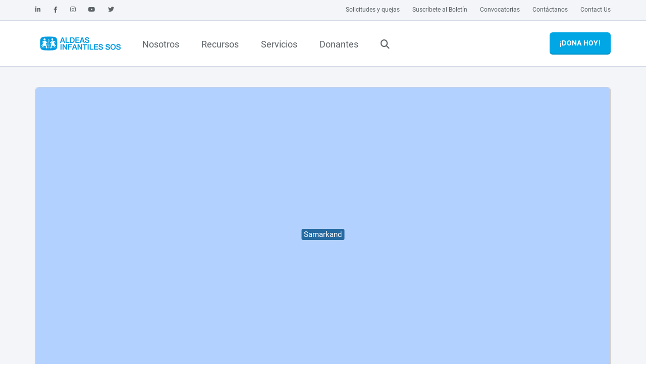

--- FILE ---
content_type: text/html; charset=utf-8
request_url: https://www.aldeasinfantiles.org.co/donde-estamos/aldeas-en-el-mundo/asia/uzbekistan/samarkand
body_size: 25736
content:
<!DOCTYPE html>
<html lang="es-CO"  >
<head id="head"><meta http-equiv="X-UA-Compatible" content="IE=edge,chrome=1" /><title>
	SOS Children&#39;s Village Samarkand - Aldeas Infantiles SOS Colombia
</title><meta name="description" content="Samarkand, the second largest city in Uzbekistan with 320,000 inhabitants, is located 290 km south-west of the capital Tashkent. 

With a poverty rate of 21%, many children live in homes that are often very basic, with no electricity, gas, running water or heating. These children are very vulnerable to exploitation: many do not go to school but work to earn some money for the family." /> 
<meta charset="UTF-8" /> 
<meta http-equiv="X-UA-Compatible" content="IE=edge,chrome=1" />
<meta name="format-detection" content="telephone=no">
<meta name="HandheldFriendly" content="True">
<meta name="MobileOptimized" content="320">
<meta name="viewport" content="width=device-width, initial-scale=1.0, user-scalable=0, minimum-scale=1.0, maximum-scale=1.0">
<meta http-equiv="cleartype" content="on">

<link rel="stylesheet" href="/App_Themes/sos/styles/sos.min.css?v=20250715-1403" />
<link rel="preload" id="stylesheet" href="/App_Themes/sos/styles/sos-below.min.css?v=20250715-1403" as="style" onload="this.rel='stylesheet'">
<link rel='preload' id='stylesheet' href='/App_Themes/sos/styles/fonts/fontawesome/css/fontawesome.min.css' as='style' onload='this.rel="stylesheet"'>
<link rel='preload' id='stylesheet' href='/App_Themes/sos/styles/fonts/fontawesome/css/brands.min.css' as='style' onload='this.rel="stylesheet"'>
<link rel='preload' id='stylesheet' href='/App_Themes/sos/styles/fonts/fontawesome/css/solid.min.css' as='style' onload='this.rel="stylesheet"'>
<link rel='preload' id='stylesheet' href='/App_Themes/sos/styles/fonts/fontawesome/css/v4-shims.min.css' as='style' onload='this.rel="stylesheet"'>

 


<script rel="preload" src="/App_Themes/sos/scripts/header.min.js?v=20250204-1042"></script> 
<link href="/favicon.ico" type="image/x-icon" rel="shortcut icon"/>
<link href="/favicon.ico" type="image/x-icon" rel="icon"/>
<!-- Google Tag Manager -->
<script>(function(w,d,s,l,i){w[l]=w[l]||[];w[l].push({'gtm.start':
new Date().getTime(),event:'gtm.js'});var f=d.getElementsByTagName(s)[0],
j=d.createElement(s),dl=l!='dataLayer'?'&l='+l:'';j.async=true;j.src=
'https://www.googletagmanager.com/gtm.js?id='+i+dl;f.parentNode.insertBefore(j,f);
})(window,document,'script','dataLayer','GTM-N9TCMJ');</script>
<!-- End Google Tag Manager -->


<!-- Facebook Pixel Code -->
<script>
!function(f,b,e,v,n,t,s)
{if(f.fbq)return;n=f.fbq=function(){n.callMethod?
n.callMethod.apply(n,arguments):n.queue.push(arguments)};
if(!f._fbq)f._fbq=n;n.push=n;n.loaded=!0;n.version='2.0';
n.queue=[];t=b.createElement(e);t.async=!0;
t.src=v;s=b.getElementsByTagName(e)[0];
s.parentNode.insertBefore(t,s)}(window, document,'script',
'https://connect.facebook.net/en_US/fbevents.js');
fbq('init', '311926463694767');
fbq('track', 'PageView');
</script>
<noscript><img height="1" width="1" style="display:none"
src="https://www.facebook.com/tr?id=311926463694767&ev=PageView&noscript=1"
/></noscript>
<!-- End Facebook Pixel Code -->

<!-- Facebook Domain Verify -->
<meta name="facebook-domain-verification" content="ao8h45qoqj65mar8szx0wsb6p3zveu" />
<!-- End Facebook Domain Verify -->

<script type="text/javascript" async src="https://d335luupugsy2.cloudfront.net/js/loader-scripts/02505beb-1a32-42b1-9c47-d3192bdfbd32-loader.js" ></script><!--Clientify Tracking Begins-->
<script type="text/javascript">
if (typeof trackerCode ==='undefined'){
    (function (d, w, u, o) {
        w[o] = w[o] || function () {
            (w[o].q = w[o].q || []).push(arguments)
        };
        a = d.createElement('script'),
            m = d.getElementsByTagName('script')[0];
        a.async = 1; a.src = u;
        m.parentNode.insertBefore(a, m)
    })(document, window, 'https://analytics.clientify.net/tracker.js', 'ana');
    ana('setTrackerUrl', 'https://analytics.clientify.net');
    ana('setTrackingCode', 'CF-17396-17396-4O6JJ');
    ana('trackPageview');
}</script>
<!--Clientify Tracking Ends-->
<!--Microsoft Clarity Begins-->
<script type="text/javascript"> (function(c,l,a,r,i,t,y){ c[a]=c[a]||function(){(c[a].q=c[a].q||[]).push(arguments)}; t=l.createElement(r);t.async=1;t.src="https://www.clarity.ms/tag/"+i; y=l.getElementsByTagName(r)[0];y.parentNode.insertBefore(t,y); })(window, document, "clarity", "script", "s0yndtcpv3"); </script><!--Microsoft Clarity Ends--><meta name="robots" content="index,follow" /><link href="https://www.aldeasinfantiles.org.co/donde-estamos/aldeas-en-el-mundo/asia/uzbekistan/samarkand" rel="canonical" /><meta property="og:title" content="SOS Children&#39;s Village Samarkand" /><meta property="og:type" content="website" /><meta property="og:url" content="https://www.aldeasinfantiles.org.co/Donde-Estamos/Aldeas-en-el-mundo/asia/uzbekistan/samarkand" /><meta property="og:image" content="https://cdnpublic-ep-mediaboxPV01pd.azureedge.net/image/788a04fa-4732-495b-97db-b0a1007f48f1/44f4f9cd3e30477681dcb0a1007f583f_large.jpg" /><meta property="og:image:width" content="1200" /><meta property="og:image:height" content="630" /><meta property="og:site_name" content="Aldeas Infantiles SOS colombia" /><meta property="og:description" content="Samarkand, the second largest city in Uzbekistan with 320,000 inhabitants, is located 290 km south-west of the capital Tashkent. 

With a poverty rate of 21%, many children live in homes that are often very basic, with no electricity, gas, running water or heating. These children are very vulnerable to exploitation: many do not go to school but work to earn some money for the family." /><meta name="msapplication-config" content="/browserconfig.xml" /><link href="/webmanifest.json" rel="manifest" /><link href="../../../../getmedia/5f2f54e2-505e-4faa-8f72-d0f03821cf08/safari-pinned-tab.svg" rel="mask-icon" color="#00A7E4" /></head>
<body class=" LTR Chrome ESCO ContentBody" ><!-- Opening Body Script --><!-- Google Tag Manager (noscript) -->
<noscript><iframe src="https://www.googletagmanager.com/ns.html?id=GTM-N9TCMJ"
height="0" width="0" style="display:none;visibility:hidden"></iframe></noscript>
<!-- End Google Tag Manager (noscript) -->

<!-- End Opening Body Script -->
    
    
    <form method="post" action="/donde-estamos/aldeas-en-el-mundo/asia/uzbekistan/samarkand" id="form">
<div class="aspNetHidden">
<input type="hidden" name="__EVENTTARGET" id="__EVENTTARGET" value="" />
<input type="hidden" name="__EVENTARGUMENT" id="__EVENTARGUMENT" value="" />

</div>

<script type="text/javascript">
//<![CDATA[
var theForm = document.forms['form'];
if (!theForm) {
    theForm = document.form;
}
function __doPostBack(eventTarget, eventArgument) {
    if (!theForm.onsubmit || (theForm.onsubmit() != false)) {
        theForm.__EVENTTARGET.value = eventTarget;
        theForm.__EVENTARGUMENT.value = eventArgument;
        theForm.submit();
    }
}
//]]>
</script>


<script src="/WebResource.axd?d=pynGkmcFUV13He1Qd6_TZJpsIjcIYHMDXrl8mt38kyRlPHEw8lMWG4_yHeaBmW-9UZeQ9uTPdx1lu0O9HoiTkQ2&amp;t=638901608248157332" type="text/javascript"></script>

<input type="hidden" name="lng" id="lng" value="es-CO" />
<script type="text/javascript">
	//<![CDATA[

function PM_Postback(param) { if (window.top.HideScreenLockWarningAndSync) { window.top.HideScreenLockWarningAndSync(1080); } if(window.CMSContentManager) { CMSContentManager.allowSubmit = true; }; __doPostBack('m$am',param); }
function PM_Callback(param, callback, ctx) { if (window.top.HideScreenLockWarningAndSync) { window.top.HideScreenLockWarningAndSync(1080); }if (window.CMSContentManager) { CMSContentManager.storeContentChangedStatus(); };WebForm_DoCallback('m$am',param,callback,ctx,null,true); }
//]]>
</script>
<script src="/ScriptResource.axd?d=NJmAwtEo3Ipnlaxl6CMhviiHv3esJ0K_eUOcibFDmkI0sgTEQDfNvrFAAdyyfjeWtnZIKNLYA9q7PMgiGw40JvO7vRnIrwU17M66KmxmwQN7cJ6-GmCguTZ4Xp2_6xJhmJ5Tz4TmAK1rVznMuTL54Mq2o7E0d8EA2r3xokMthxQ1&amp;t=5c0e0825" type="text/javascript"></script>
<script src="/ScriptResource.axd?d=dwY9oWetJoJoVpgL6Zq8OBQBK64YZjIzLPGShONv9DAaTY7JSxedJ0WB1R5WxPuDnEpy6KGygzt7KJGntat0GaWLFCLzONc09giNrHwEr-4y7XnSKEo0RAo2apIWWq7Bc64ZvQdAJO9yDwaX4mJIhKO9b_RBbYrrEongfFBM0rU1&amp;t=5c0e0825" type="text/javascript"></script>
<script type="text/javascript">
	//<![CDATA[

var CMS = CMS || {};
CMS.Application = {
  "language": "es",
  "imagesUrl": "/CMSPages/GetResource.ashx?image=%5bImages.zip%5d%2f",
  "isDebuggingEnabled": false,
  "applicationUrl": "/",
  "isDialog": false,
  "isRTL": "false"
};

//]]>
</script>
<div class="aspNetHidden">

	<input type="hidden" name="__VIEWSTATEGENERATOR" id="__VIEWSTATEGENERATOR" value="A5343185" />
</div>
    <script type="text/javascript">
//<![CDATA[
Sys.WebForms.PageRequestManager._initialize('manScript', 'form', ['tctxM',''], [], [], 90, '');
//]]>
</script>

    <div id="ctxM">

</div>
    
<span class="sticky-nav-toggle"></span>


<header>
    <script type='application/ld+json'>
{
    "@context": "https://schema.org",
    "@type": "Organization",
    "url": "https://www.aldeasinfantiles.org.co",
    "logo": "https://www.aldeasinfantiles.org.co/getmedia/c72e4b2a-f540-4a30-a914-dd45ee31b11b/LogoSOS.png?width=180&height=57&ext=.png"
}
</script>
    <div id="p_lt_ctl00_SOSNavigation_NavBarContainer" class="navbar nba-inline">
        <div id="p_lt_ctl00_SOSNavigation_MetaNav" class="navbar-header visible-lg bg bg-light-grey">
            <div class="container-inner">
                <ul class="info info-left">
                    <li>
    <a href="https://www.linkedin.com/company/aldeas-infantiles-sos-colombia"
    target="_blank"  rel='noopener'>
        <i class="fab fa-linkedin-in"></i>
    </a>
</li><li>
    <a href="https://www.facebook.com/aldeasinfantilescolombia"
    target="_blank"  rel='noopener'>
        <i class="fab fa-facebook-f"></i>
    </a>
</li><li>
    <a href="http://instagram.com/aldeascolombia"
    target="_blank"  rel='noopener'>
        <i class="fab fa-instagram"></i>
    </a>
</li><li>
    <a href="https://www.youtube.com/c/AldeasInfantilesSOSColombia"
    target="_blank"  rel='noopener'>
        <i class="fab fa-youtube"></i>
    </a>
</li><li>
    <a href="https://www.twitter.com/AldeasColombia"
    target="_self"  >
        <i class="fab fa-twitter"></i>
    </a>
</li>
                </ul>

                <!-- /.social -->

                <ul class="info info-right">
                    <li> 
    <a href="/nosotros/participa/solicitudes-y-quejas">
        Solicitudes y quejas
    </a>
</li>
<li> 
    <a href="/nosotros/participa/suscribete-al-boletin">
        Suscríbete al Boletín
    </a>
</li>
<li> 
    <a href="/nosotros/convocatorias-laborales">
        Convocatorias
    </a>
</li>
<li> 
    <a href="/nosotros/participa/contactanos">
        Contáctanos
    </a>
</li>
<li> 
    <a href="/nosotros/participa/contact-us">
        Contact Us
    </a>
</li>

                </ul>
                <!-- /.info -->

                

                <!-- /.lang selector -->

            </div>

            <!-- /.container -->
        </div>
        <!-- /.navbar-header -->
        <nav class="mobile-nav hidden-lg navbar navbar-fixed-top">
            <div class="navbar-header">
                <a href="/" id="p_lt_ctl00_SOSNavigation_MobileNavLogoLink" class="navbar-brand">
                    <img id="p_lt_ctl00_SOSNavigation_MobileLogo" class="logo" src="https://www.aldeasinfantiles.org.co/getmedia/c72e4b2a-f540-4a30-a914-dd45ee31b11b/LogoSOS.png?width=180&amp;height=57&amp;ext=.png" alt="logo" style="height:100%;" />
                    
                </a>

                <div id="p_lt_ctl00_SOSNavigation_BtnBurgerToggle" class="navbar-toggle collapsed" data-toggle="collapse" data-target="#MobileNavbar" aria-expanded="false" aria-controls="navbar">
                    <span></span>
                    <span></span>
                    <span></span>
                    <span></span>
                </div>

            </div>
            <div id="MobileNavbar" class="navbar-collapse collapse" aria-expanded="false" style="height: 1px;">
                <ul class="nav navbar-nav"><!-- lvl0 item transformation -->
<li class="dropdown">	
  <a class='dropdown-toggle' href='https://www.aldeasinfantiles.org.co/nosotros'>Nosotros</a>

<!-- end lvl0 item transformation -->
 
  <!-- lvl0 separator -->
</li>
<!-- end lvl0 separator --><!-- lvl0 item transformation -->
<li class="dropdown">	
  <a href='#' class='dropdown-toggle' data-toggle='dropdown' role='button' aria-haspopup='true' aria-expanded='false'>Recursos<span class='sos-caret'></span></a>

<!-- end lvl0 item transformation -->
 
  <!-- lvl0 separator -->
</li>
<!-- end lvl0 separator --><!-- lvl0 item transformation -->
<li class="dropdown">	
  <a class='dropdown-toggle' href='https://www.aldeasinfantiles.org.co/programas-y-proyectos'>Servicios</a>

<!-- end lvl0 item transformation -->
 
  <!-- lvl0 separator -->
</li>
<!-- end lvl0 separator --><!-- lvl0 item transformation -->
<li class="dropdown">	
  <a class='dropdown-toggle' href='https://www.aldeasinfantiles.org.co/donantes'>Donantes</a>

<!-- end lvl0 item transformation -->
 
  <!-- start footer lvl0 transformation -->
<li class="dropdown searchbox" id="NavbarSearchbox"> 
    <a href="#" class="dropdown-toggle js-activated"><i class="fa fa-search"></i></a>
    <div class="dropdown-menu">
        <div id="search" class="search" role="search">
            <input type="search" placeholder="Buscar">
            <div id="SearchBtn" class="btn btn-default btn-submit fa fa-chevron-right"></div>
        </div>
    </div>
</li>
</ul>
<!-- end footer lvl0 transformation -->
				<ul class="nav navbar-nav navbar-nba"><li class="sos-nba"></li></ul>

                

                
                <!-- /.lang selector -->

                

            </div>
        </nav>


        <div id="p_lt_ctl00_SOSNavigation_MainNav" class="sos-main-nav hidden-sm hidden-xs">
            <div id="p_lt_ctl00_SOSNavigation_NavbarCollapse" class="navbar-collapse collapse" style="padding-top: 8px; padding-bottom: 8px;">
                <div class="container-inner">

                    <!-- ============================================================= LOGO ============================================================= -->

                    <a href="/" id="p_lt_ctl00_SOSNavigation_MainNavLogoLink" class="navbar-brand">
                        <img id="p_lt_ctl00_SOSNavigation_DesktopLogo" class="logo" src="https://www.aldeasinfantiles.org.co/getmedia/c72e4b2a-f540-4a30-a914-dd45ee31b11b/LogoSOS.png?width=180&amp;height=57&amp;ext=.png" alt="logo" />
                        
                        <img id="p_lt_ctl00_SOSNavigation_StickyLogo" class="sticky-logo" src="https://www.aldeasinfantiles.org.co/getmedia/c72e4b2a-f540-4a30-a914-dd45ee31b11b/LogoSOS.png?width=180&amp;height=57&amp;ext=.png" alt="logo" />
                        
                    </a>

                    <!-- ============================================================= LOGO : END ============================================================= -->

                    <!-- ============================================================= MAIN NAVIGATION ============================================================= -->
                    <ul class="nav navbar-nav"><li class="dropdown sos-main-nav-fullwidth">		
  <a href="/nosotros" title="Nosotros" 
      class="dropdown-toggle disabled js-activated">
      Nosotros
  </a>
					
				
					<!-- Level 1 Header Transformation -->
<div class="dropdown-menu sos-main-nav-dropdown-menu">
    <div class="sos-main-nav-content grid">
<!-- Level 1 Header Transformation End --><div class="inner">
  <h6><i aria-hidden="true" class="fa fa-thumbs-o-up"></i>&nbsp;&nbsp;Conócenos</h6>

<ul class="arrow-list">
	<li class="arrow-list"><a href="/nosotros/que-es-aldeas-infantiles">&iquest;Qué es Aldeas Infantiles?</a></li>
	<li class="arrow-list"><a href="/nosotros/nuestra-historia">Nuestra historia</a></li>
	<li class="arrow-list"><a href="/nosotros/que-hacemos">&iquest;Qué hacemos?</a></li>
	<li class="arrow-list"><a href="/nosotros/nuestra-razon-de-ser">Nuestra razón de ser</a></li>
	<li class="arrow-list"><a href="/nosotros/nuestros-valores">Nuestros valores</a></li>
	<li class="arrow-list"><a href="/nosotros/embajadores-sos-de-corazon">Nuestros Embajadores</a></li>
</ul>

</div><div class="inner">
  <ul class="arrow-list">
	<li><a href="/donde-estamos">Aldeas en Colombia</a></li>
	<li><a href="/donde-estamos/aldeas-en-el-mundo">Aldeas en el mundo</a></li>
</ul>

</div><div class="inner">
  <h6 style="letter-spacing: normal; line-height: 24px;"><i aria-hidden="true" class="fa fa-volume-up"></i>&nbsp;&nbsp;Te contamos</h6>

<ul class="arrow-list">
	<li class="arrow-list"><a href="/noticias">Noti SOS</a></li>
	<li class="arrow-list"><a href="/nosotros/aldeas-en-los-medios">Aldeas en los medios</a></li>
	<li class="arrow-list"><a href="/nosotros/informes-de-gestion">Informes de gestión</a></li>
	<li class="arrow-list"><a href="/nosotros/equipo-de-facers">Conoce nuestro equipo de Facers</a></li>
	<li class="arrow-list"><a href="/participa/led">Conoce a nuestro equipo de Gestores</a></li>
</ul>

</div><div class="inner">
  <h6><i aria-hidden="true" class="fa fa-check-square-o"></i>&nbsp;&nbsp;Participa</h6>

<div hidden="">
<ul>
	<li class="arrow-list"><a href="/participa/voluntariadosos">Voluntariado SOS</a></li>
</ul>
</div>

<ul class="arrow-list">
	<li class="arrow-list"><a href="/nosotros/participa/suscribete-al-boletin">Suscríbete al boletín</a></li>
	<li class="arrow-list"><a href="/nosotros/participa/siguenos-en-redes-sociales">Síguenos en redes sociales</a></li>
	<li class="arrow-list"><a href="/nosotros/convocatorias-laborales">Convocatorias Laborales</a></li>
	<li class="arrow-list"><a href="/nosotros/convocatorias">Licitaciones</a></li>
</ul>

</div><!-- Level 1 Footer Transformation -->
  </div>
</div>
<!-- Level 1 Footer Transformation End --></li><li class="dropdown sos-main-nav-fullwidth">		
  <a href="https://www.aldeasinfantiles.org.co/recursos" title="Recursos" 
      class="dropdown-toggle disabled js-activated">
      Recursos
  </a>
					
				
					<!-- Level 1 Header Transformation -->
<div class="dropdown-menu sos-main-nav-dropdown-menu">
    <div class="sos-main-nav-content grid">
<!-- Level 1 Header Transformation End --><div class="inner">
  <ul class="arrow-list">
	<li class="arrow-list"><a href="/recursos/politicas-organizacionales">Políticas, Directrices y Reglamentos</a></li>
	<li class="arrow-list"><a href="/recursos/nuestras-investigaciones">Nuestras investigaciones</a></li>
	<li class="arrow-list"><a href="/recursos/materiales-pedagogicos">Material pedagógico&nbsp;</a></li>
</ul>

</div><div class="inner">
  <ul class="arrow-list">
	<li class="arrow-list"><a href="/nosotros/informes-de-gestion">Informes de gestión&nbsp;</a></li>
	<li class="arrow-list"><a href="/nosotros/documentos-legales">Documentos legales y Estados Financieros &ndash; Registro ESAL</a></li>
</ul>

</div><!-- Level 1 Footer Transformation -->
  </div>
</div>
<!-- Level 1 Footer Transformation End --></li><li class="dropdown sos-main-nav-fullwidth">		
  <a href="/programas-y-proyectos" title="Servicios" 
      class="dropdown-toggle disabled js-activated">
      Servicios
  </a>
					
				
					<!-- Level 1 Header Transformation -->
<div class="dropdown-menu sos-main-nav-dropdown-menu">
    <div class="sos-main-nav-content grid">
<!-- Level 1 Header Transformation End --><div class="inner">
  <h6><i aria-hidden="true" class="fa fa-users"></i>&nbsp;&nbsp;Servicios</h6>

<p style="font-size:12px">Centramos nuestra atención y acompañamiento en el desarrollo integral de los niños, niñas y familias, a través de los siguientes <strong>servicios: <i aria-hidden="true" class="fa fa-hand-o-right"></i></strong></p>

<h6 style="font-size:14px"><a href="/familias-de-acogida"><strong><i aria-hidden="true" class="fa fa-arrow-right"></i> Acogimiento Familiar</strong></a></h6>

<h6 style="font-size:14px"><a href="/programas/fortalecemos-familias"><i aria-hidden="true" class="fa fa-arrow-right"></i> Fortalecimiento familiar y comunitario</a></h6>

<h6 style="font-size:14px"><a href="/proyectos"><i aria-hidden="true" class="fa fa-arrow-right"></i> Acción&nbsp; humanitaria&nbsp;</a></h6>

<h6 style="font-size:14px"><a href="/programas/abogamos-por-los-derechos-de-los-ninos-y-ninas"><i aria-hidden="true" class="fa fa-arrow-right"></i> Abogacía e incidencia&nbsp;</a></h6>

</div><!-- Level 1 Footer Transformation -->
  </div>
</div>
<!-- Level 1 Footer Transformation End --></li><li class="dropdown sos-main-nav-fullwidth">		
  <a href="/donantes" title="Donantes" 
      class="dropdown-toggle disabled js-activated">
      Donantes
  </a>
					
				
					<!-- Level 1 Header Transformation -->
<div class="dropdown-menu sos-main-nav-dropdown-menu">
    <div class="sos-main-nav-content grid">
<!-- Level 1 Header Transformation End --><div class="inner">
  <p style="text-align: center;">Ser parte de los <strong>Amigos SOS</strong> es apoyar para que más niños crezcan en una familia</p>

<p style="text-align: center;"><a href="../../../../portal-amigos/main" id="p_lt_ctl00_SOSNavigation_DesktopNavMenu_ctl22_ctl00_widget1_ctl00_Anchor" class="btn btn-green btn-transparent  standard">
	Soy Amigo/a SOS
</a>


</p>

</div><div class="inner">
  <p style="text-align: center;">Ser parte de los <strong>Padrinos SOS</strong> es acompañar a los niños y niñas a cumplir sus sueños y&nbsp;proyectos de vida.</p>

<p style="text-align: center;"><a href="https://www.aldeasinfantiles.org.co/padrinos" id="p_lt_ctl00_SOSNavigation_DesktopNavMenu_ctl23_ctl00_widget1_ctl00_Anchor" class="btn btn-orange btn-transparent  standard">
	Soy Padrino/a SOS
</a>


</p>

</div><div class="inner">
  <p style="text-align: center;">Ser parte de las <strong>Empresas SOS</strong> es contribuir a mejorar la situación de la niñez</p>

<p style="text-align: center;"><a href="../../../../donantes/soy-empresa-de-gran-corazon" id="p_lt_ctl00_SOSNavigation_DesktopNavMenu_ctl24_ctl00_widget1_ctl00_Anchor" class="btn btn-magenta btn-transparent  standard">
	Soy Empresa SOS
</a>


</p>

</div><div class="inner">
  <p>Conoce y compra <strong>Bonos de cumpleaños y condolencia OportuniDar</strong></p>

<p><a href="https://sos.aldeasinfantiles.org.co/regalosoportunidar/" id="p_lt_ctl00_SOSNavigation_DesktopNavMenu_ctl25_ctl00_widget1_ctl00_Anchor" class="btn btn-green btn-transparent  standard">
	Más detalles aquí
</a>


</p>

</div><!-- Level 1 Footer Transformation -->
  </div>
</div>
<!-- Level 1 Footer Transformation End --><!-- start footer lvl0 transformation -->
  <li class="dropdown searchbox hidden-md hidden-sm hidden-xs" id="NavbarSearchbox"> 
      <a href="#" class="dropdown-toggle js-activated"><i class="fa fa-search"></i></a>
      <div class="dropdown-menu">
          <div id="search" class="search" role="search">
              <input type="search" placeholder="Buscar">
              <div id="SearchBtn" class="btn btn-default btn-submit fa fa-chevron-right"></div>
          </div>
      </div>
  </li>
</ul>
<!-- end footer lvl0 transformation -->
					<div class="sos-nba nav navbar-nav"></div>

                    <!-- ============================================================= MAIN NAVIGATION : END ============================================================= -->

                    
                    

                </div>
                <!-- /.container -->
            </div>
            <!-- /.navbar-collapse -->
        </div>
        <!-- /.sos-main-nav -->
    </div>
    <!-- /.navbar -->

</header>



<section>
  <div class="container-outer webzone-wrapper" id="WebzoneGroupTop">
    <div class="grid container-inner widget-zone">
      
    </div>
  </div>
</section>  

<main id="main" class="bg bg-light-grey">
  <div class="container-outer webzone-wrapper editor-zone-alternate" id="WebzoneGroup1">
    <div class="grid container-inner widget-zone">
      
    </div>
    <div class="grid container-inner widget-zone">
      
    </div>
    <div class="grid container-inner widget-zone">
      
    </div>
  </div>
  
  <div class="container-outer webzone-wrapper" id="WebzoneGroupContentHeader">
    <div class="grid container-inner widget-zone">
      <div class="col-lg-12">
        
      </div>
    </div>
  </div>
  <div class="container-outer webzone-wrapper no-csstransitions margin-top-small" id="WebzoneGroupMap">
      <div class="grid container-inner widget-zone">
        <div class="col-lg-12">
          <link id="p_lt_ctl01_pageplaceholder_p_lt_ctl05_SOSWhereWeHelpMap_StyleSheet" type="text/css" rel="stylesheet" href="/App_Themes/maps/css/styles.min.css?v=20250715-1403"></link>
<div id="p_lt_ctl01_pageplaceholder_p_lt_ctl05_SOSWhereWeHelpMap_Container">
    <div id="mapNav"></div>
</div>



        </div>
      </div>
  </div> 
  
  <div class="pageContent">
    <div class="container-outer webzone-wrapper" id="WebzoneGroupContent">
        <div class="grid container-inner">
          <div class="col-lg-12">
            <div class="widget-zone">
              
            </div>
            <div class="widget-zone">
              <div id="p_lt_ctl01_pageplaceholder_p_lt_ctl07_MapPageViewer_IgDamContent" class="ig-dam-content bg bg-white">

    <div class="grid section section-header">
        <h2 class="col-xs-12 primary section-heading">
            Samarkand
        </h2>
        <div class="col-sm-8 header-image">
            <img class="lozad" data-src='https://cdnpublic-ep-mediaboxPV01pd.azureedge.net/image/788a04fa-4732-495b-97db-b0a1007f48f1/44f4f9cd3e30477681dcb0a1007f583f_large.jpg' data-srcset='https://cdnpublic-ep-mediaboxPV01pd.azureedge.net/image/788a04fa-4732-495b-97db-b0a1007f48f1/44f4f9cd3e30477681dcb0a1007f583f_large.jpg 1200w, https://cdnpublic-ep-mediaboxPV01pd.azureedge.net/image/788a04fa-4732-495b-97db-b0a1007f48f1/44f4f9cd3e30477681dcb0a1007f583f_medium.jpg 800w, https://cdnpublic-ep-mediaboxPV01pd.azureedge.net/image/788a04fa-4732-495b-97db-b0a1007f48f1/44f4f9cd3e30477681dcb0a1007f583f_small.jpg 600w, https://cdnpublic-ep-mediaboxPV01pd.azureedge.net/image/788a04fa-4732-495b-97db-b0a1007f48f1/44f4f9cd3e30477681dcb0a1007f583f_extra_small.jpg 320w'' src="" />
            <div class="caption">
                SOS Children’s Villages supports individual children, young people and families so that they can thrive (photo: SOS Children’s Villages Uzbekistan).
            </div>
        </div>
        <div class="col-sm-4 header-description">
            <p class="description">
                Samarkand, the second largest city in Uzbekistan with 320,000 inhabitants, is located 290 km south-west of the capital Tashkent. 

With a poverty rate of 21%, many children live in homes that are often very basic, with no electricity, gas, running water or heating. These children are very vulnerable to exploitation: many do not go to school but work to earn some money for the family.
            </p>
            <p class="support">
                Since 2006, SOS Children’s Villages has been supporting children, young people and families and advocating for their rights in Samarkand.
            </p>
        </div>
    </div>

    

    <div class="grid section section-need">
        <div class='col-sm-6 need-item'><div class='iconograph'><div class='flex'><span class='icon' style='background-image:url("https://cdnpublic-ep-mediaboxPV01pd.azureedge.net/image/440ebaf4-1175-4cdc-b3a2-ae5a00960628/risks to children .png")'></span><span class='statistic'>1 in 10</span></div><div class='statistic-cont font-xsmall'>Children is not in school</div></div><h4 class='primary'>Children are forced to work</h4><p>In addressing child labour, the city of Samarkand banned children under 15 from picking cotton, however, thousands are still forced to do so every year. Child labour is a leading cause for children missing school in Samarkand; at nearly 5%, the city is above the national average for out-of-school children
The consequences of a poor educational background can be profound, from slower progress in learning and worse prospects for future employment, to restricted social and emotional development, increased vulnerability to abuse and exploitation.</p></div><div class='col-sm-6 need-item'><div class='iconograph'><div class='flex'><span class='icon' style='background-image:url("https://cdnpublic-ep-mediaboxPV01pd.azureedge.net/image/655df99b-cc95-4142-9393-ae5a009606c6/slums, informal settlement, infrastructure.png")'></span><span class='statistic'>1 in 10</span></div><div class='statistic-cont font-xsmall'>Marriages involves children</div></div><h4 class='primary'>Children risk malnutrition</h4><p>Samarkand has the highest rate of child marriage in Uzbekistan. Almost 5% of all marriages in the region involved children, constituting 36% of all child marriages in the country. Almost all of these are girls. 
Early marriage violates a girl’s right to education. When girls marry young, they miss out on developing the skills, knowledge, and confidence they need to find a decent job in their future. As a result, it becomes very difficult for girls to escape the vicious cycle of poverty.</p></div>
    </div>

    <div class="grid section section-impact">
        <h2 class="col-xs-12 primary section-heading">
            Your support makes a difference for children in Samarkand
        </h2>
        <div class="sub-heading col-sm-8">
            SOS Children’s Villages works with local partners and communities to offer a wide range of support that is adapted to the local context. We always work in the best interest of the children, young people and families.
        </div>
        <div class="grid impact-items">
            <div class='impact-item col-sm-4'><div class='infographic'><div class='icon' style='background-image:url("https://cdnpublic-ep-mediaboxPV01pd.azureedge.net/image/2ac9a6c2-62e8-44fb-b30e-ae5a0095fdcf/Family (002).png")'></div><div class='statistic secondary font-bold'>140</div><div class='who primary'>Families</div></div><div class='what'>Can stay together</div></div><div class='impact-item col-sm-4'><div class='infographic'><div class='icon' style='background-image:url("https://cdnpublic-ep-mediaboxPV01pd.azureedge.net/image/4c171baa-023d-43ef-8f26-ae5a00960243/impact_icon_SFC.png")'></div><div class='statistic secondary font-bold'>70</div><div class='who primary'>Children and young people</div></div><div class='what'>Grow up in our care</div></div><div class='impact-item col-sm-4'><div class='infographic'><div class='icon' style='background-image:url("https://cdnpublic-ep-mediaboxPV01pd.azureedge.net/image/97d2c973-e0e1-4464-8f31-ae5a009602d6/Impact_icon_YC (1).png")'></div><div class='statistic secondary font-bold'>60</div><div class='who primary'>Young people</div></div><div class='what'>Are supported on their way to independence</div></div>
        </div>
        <div class="grid impact-image">
            <img class="col-sm-8 lozad" data-src='https://cdnpublic-ep-mediaboxPV01pd.azureedge.net/image/b6836761-7923-4d98-841b-b0a500e09f6e/80bd7b2e7e594158b2cab0a500e0a654_large.jpg' data-srcset='https://cdnpublic-ep-mediaboxPV01pd.azureedge.net/image/b6836761-7923-4d98-841b-b0a500e09f6e/80bd7b2e7e594158b2cab0a500e0a654_large.jpg 1200w, https://cdnpublic-ep-mediaboxPV01pd.azureedge.net/image/b6836761-7923-4d98-841b-b0a500e09f6e/80bd7b2e7e594158b2cab0a500e0a654_medium.jpg 800w, https://cdnpublic-ep-mediaboxPV01pd.azureedge.net/image/b6836761-7923-4d98-841b-b0a500e09f6e/80bd7b2e7e594158b2cab0a500e0a654_small.jpg 600w, https://cdnpublic-ep-mediaboxPV01pd.azureedge.net/image/b6836761-7923-4d98-841b-b0a500e09f6e/80bd7b2e7e594158b2cab0a500e0a654_extra_small.jpg 320w' src="" />
            <div class="caption col-sm-4">If children cannot grow up with their family of origin, we support them to form lifelong bonds in an alternative family environment while ensuring that siblings stay together (photo: SOS Children’s Villages Uzbekistan).</div>
        </div>
    </div>

    

    <div id="p_lt_ctl01_pageplaceholder_p_lt_ctl07_MapPageViewer_SectionSupport" class="grid section section-support">
        <h2 class="col-xs-12 primary section-heading">
            How your support helps in Samarkand
        </h2>
        <div class="grid support-items">
            <div class='support-item flex col-sm-6'><div class='icon' style='background-image:url("https://cdnpublic-ep-mediaboxpv01pd.azureedge.net/image/2ac9a6c2-62e8-44fb-b30e-ae5a0095fdcf/Family (002).png")'></div><div class='title primary font-bold'>Strengthening families and communities</div><div class='description'>When parents face hardships, they can sometimes struggle to give children the care they need. SOS Children’s Villages works with local partners and communities. Each family needs different support so that they can stay together. This support can include workshops on parenting and children’s rights. We also run training so that parents can get the skills they need to get a job or start their own businesses. Likewise, we ensure that children can get medical help and go to school.</div></div><div class='support-item flex col-sm-6'><div class='icon' style='background-image:url("https://cdnpublic-ep-mediaboxpv01pd.azureedge.net/image/4c171baa-023d-43ef-8f26-ae5a00960243/impact_icon_SFC.png")'></div><div class='title primary font-bold'>Caring for children who cannot live with their families</div><div class='description'>Some children cannot stay with their families, even with additional support. When this happens, they can find a new home in SOS Children’s Villages. Here the children can build safe and lasting relationships. All the children in our care have access to education and healthcare. Wherever possible, we work closely with the children’s family of origin. If children can return to live with their families, we help them adapt to this change.</div></div><div class='support-item flex col-sm-6'><div class='icon' style='background-image:url("https://cdnpublic-ep-mediaboxpv01pd.azureedge.net/image/97d2c973-e0e1-4464-8f31-ae5a009602d6/Impact_icon_YC (1).png")'></div><div class='title primary font-bold'>Supporting young people to become independent</div><div class='description'>To help young people become confident and independent, our local team works closely with each young person to develop a plan for their future. We support young people and also help them prepare for the labour market and increase their employment prospects. For example, young people can attend workshops and trainings run by SOS Children’s Villages. They also improve their skills through taking part in different projects with local mentors and businesses.</div></div>
        </div>
        
    </div>

    

</div>

            </div>
            <div class="widget-zone">
              
            </div>
          </div>
          <aside class="col-lg-3">
            <div class="widget-zone">
              
            </div>
            <div class="widget-zone">
              
        

            
            <div class=' col-xs-12 box-ta'>
                <h3 class="generic" style="display:none">
                    Banner Activo<span></span>
                </h3>
                <div class="rte">
                    <div style="text-align: center; background:#000"><img alt="ActuemosYa" class="img-responsive" src="/getmedia/468eaf57-a380-4553-abb0-d4abe8d99bb1/Diseno-sin-titulo-(10)-(1).png" />
<p>&nbsp;</p>

<p style="text-align: center; color:#fff"><strong>Únete HOY</strong></p>

<p style="text-align: center; color:#fff">Ya mismo puedes transformar vidas con tu donación:</p>

<p>&nbsp;<iframe align="middle" frameborder="0" height="700" id="iFrame1" src="/externo/dona" style="height: 700px;" width="262"></iframe></p>
<script type="application/javascript">

function resizeIFrameToFitContent( iFrame ) {

    iFrame.width  = iFrame.contentWindow.document.body.scrollWidth;
    iFrame.height = iFrame.contentWindow.document.body.scrollHeight;
}

window.addEventListener('DOMContentLoaded', function(e) {

    var iFrame = document.getElementById( 'iFrame1' );
    resizeIFrameToFitContent( iFrame );

    // or, to resize all iframes:
    var iframes = document.querySelectorAll("iframe");
    for( var i = 0; i < iframes.length; i++) {
        resizeIFrameToFitContent( iframes[i] );
    }
} );

</script></div>

                </div>

                
            </div>
        
    
        

            
            <div class=' col-xs-12 box-ta'>
                <h3 class="generic" style="display:none">
                    Facebook Widget<span></span>
                </h3>
                <div class="rte">
                    <div style="background:#fff"><iframe allowtransparency="true" frameborder="0" scrolling="no" src="//www.facebook.com/plugins/likebox.php?href=https%3A%2F%2Fwww.facebook.com%2Faldeasinfantilescolombia&amp;width=258&amp;height=258&amp;colorscheme=light&amp;show_faces=true&amp;header=false&amp;stream=false&amp;show_border=false" style="border:none; overflow:hidden; width:258px; height:258px;"></iframe></div>

                </div>

                
            </div>
        
    
        

            
            <div class=' col-xs-12 box-ta'>
                <h3 class="generic" style="display:none">
                    Twitter Widget<span></span>
                </h3>
                <div class="rte">
                    <p><a class="twitter-timeline" data-height="800" data-lang="es" href="https://twitter.com/AldeasColombia?ref_src=twsrc%5Etfw">Tweets by AldeasColombia</a> <script async src="https://platform.twitter.com/widgets.js" charset="utf-8" type="text/javascript"></script></p>

                </div>

                
            </div>
        
    




            </div>
            <div class="widget-zone">
              
            </div>
          </aside>
      </div>
    </div>
  
    <div class="container-outer webzone-wrapper editor-zone-alternate" id="WebzoneGroup2">
      <div class="grid container-inner widget-zone">
        
      </div>
      <div class="grid container-inner widget-zone">
        
      </div>
      <div class="grid container-inner widget-zone">
        
      </div>
    </div>
    
    <div class="container-outer webzone-wrapper" id="WebzoneGroup3">
      <div class="grid container-inner widget-zone">
        
      </div>
      <div class="grid container-inner widget-zone">
        
      </div>
      <div class="grid container-inner widget-zone">
        
      </div>
    </div>
    
    <div class="container-outer webzone-wrapper editor-zone-alternate" id="WebzoneGroup4">
      <div class="grid container-inner widget-zone">
        
      </div>
      <div class="grid container-inner widget-zone">
        
      </div>
      <div class="grid container-inner widget-zone">
        
      </div>
    </div>

  </div> 
  
</main>  
<section>
  <div class="container-outer webzone-wrapper" id="WebzoneGroupBottom">
    <div class="grid container-inner widget-zone">
      
    </div>
  </div>
</section> 


<footer id="p_lt_ctl02_SOSFooter_Footer" class="sos-footer container-outer bg bg-primary">
  <div id="p_lt_ctl02_SOSFooter_MainFooter" class="container-inner">
    <div class="grid footer-col-wrapper">
	
		
				<div id="p_lt_ctl02_SOSFooter_FooterRep_ctl00_FooterCol" class="col-sm-6 col-xs-12 inner footer-col">
					<div style="text-align: center;"><img alt="Aldeas Infantiles SOS 50 años" src="/getmedia/75fe8174-ab82-49d3-a4b1-6bab7718f466/logo-50-anos.png" /></div>

<p style="text-align: center;font-size:12px;color:#89dcff"><strong>Línea de celular para atención nacional:&nbsp;</strong>310 315 7529<br />
<i aria-hidden="true" class="fa fa-volume-control-phone fa-lg"></i> Oficina Nacional (60+1) 634-8049<br />
<i aria-hidden="true" class="fa fa-whatsapp"></i> : <strong>Whatsapp:<a href="http://wa.link/g9q8mn">&nbsp;</a><a href="http://wa.link/g9q8mn">Inicia conversación aquí</a>&nbsp;</strong><br />
<i aria-hidden="true" class="fa fa-envelope-o fa-lg"></i>Correo: <a href="/cdn-cgi/l/email-protection" class="__cf_email__" data-cfemail="b7d6daded0d899c4d8c4f7d6dbd3d2d6c4ded9d1d6d9c3dedbd2c499d8c5d099d4d8">[email&#160;protected]</a></p>

<p style="font-size: 12px; color: rgb(137, 220, 255); text-align: center;">&nbsp; &nbsp; &nbsp;Comunicaciones legales:&nbsp; &nbsp; &nbsp; &nbsp; &nbsp; &nbsp; &nbsp; &nbsp; &nbsp; &nbsp; &nbsp;&nbsp;<a data-linkindex="0" href="/cdn-cgi/l/email-protection#402e2f34292629232123292f2e2a3524292329212c00212c24252133292e26212e34292c25336e2f32276e232f"><span class="__cf_email__" data-cfemail="92fcfde6fbf4fbf1f3f1fbfdfcf8e7f6fbf1fbf3fed2f3fef6f7f3e1fbfcf4f3fce6fbfef7e1bcfde0f5bcf1fd">[email&#160;protected]</span></a> &nbsp; &nbsp; &nbsp; &nbsp; &nbsp;&nbsp;</p>

<p style="font-size: 12px; color: rgb(137, 220, 255); text-align: center;">&nbsp; &nbsp; &nbsp; &nbsp; &nbsp; &nbsp; &nbsp; &nbsp; &nbsp; &nbsp; &nbsp; &nbsp; &nbsp; &nbsp; &nbsp; &nbsp; &nbsp; &nbsp; &nbsp; &nbsp; &nbsp; &nbsp; &nbsp; &nbsp; &nbsp; &nbsp;&nbsp; &nbsp; &nbsp; &nbsp; &nbsp; &nbsp; &nbsp; &nbsp; &nbsp; &nbsp; &nbsp; &nbsp; &nbsp; &nbsp; &nbsp; &nbsp; &nbsp; &nbsp; &nbsp; &nbsp; &nbsp; &nbsp; &nbsp; &nbsp; &nbsp; &nbsp; &nbsp; &nbsp;&nbsp;</p>

<p style="text-align: center;">&nbsp;</p>

<p style="font-size: 12px; color: rgb(137, 220, 255); text-align: center;">&nbsp; &nbsp; &nbsp; &nbsp; &nbsp; &nbsp; &nbsp; &nbsp; &nbsp; &nbsp; &nbsp; &nbsp; &nbsp; &nbsp; &nbsp; &nbsp; &nbsp; &nbsp; &nbsp; &nbsp; &nbsp;&nbsp;</p>
				
				</div>
			
				<div id="p_lt_ctl02_SOSFooter_FooterRep_ctl01_FooterCol" class="col-sm-6 col-xs-12 inner footer-col">
					<h5 style="text-align: center;"><span class="white"><span class="white">Enlaces </span>rápidos</span></h5>

<div hidden="">
<ul>
	<li><span class="black"><a href="/participa/voluntariadosos">Voluntariado SOS</a><span class="white"></span></span></li>
</ul>
</div>

<ul class="arrow-list">
	<li><span class="black"><a href="/nosotros/participa/contactanos">Contáctenos</a></span></li>
	<li><span class="black"><a href="/nosotros/convocatorias-laborales">Convocatorias Laborales</a></span></li>
	<li><span class="black"><a href="/unete-hoy">Únete Hoy</a></span></li>
	<li><span class="black"><a href="https://forms.office.com/Pages/ResponsePage.aspx?id=aFviGw6ihU2sRmCZLMMDZs5PiBehEyVCjzxxP1X79XhUQzVLMVpXWDhGNUJUUEhESFI0RTJUUzcyUS4u" target="_blank">Canal denuncias de corrupción para terceros</a></span></li>
</ul>

<hr />
<ul class="arrow-list">
	<li><span class="black"><a href="https://aldeasinfantilessos.sharepoint.com/sites/IntranetNacional/SitePages/Home.aspx" target="_blank">Intranet</a></span></li>
</ul>
				
				</div>
			
				<div id="p_lt_ctl02_SOSFooter_FooterRep_ctl02_FooterCol" class="col-sm-6 col-xs-12 inner footer-col">
					<h5 style="text-align: center;">Participa</h5>

<div style="text-align: center;"><a href="https://www.facebook.com/aldeasinfantilescolombia" target="_blank"><img alt="Facebook" src="/getmedia/7e8b0af7-f0aa-416f-94b3-d24e431f2d7b/fb-blanco.png?width=40&amp;height=40" style="width: 40px; height: 40px;" /></a>&nbsp;<a href="https://www.twitter.com/AldeasColombia" target="_blank"><img alt="Twitter" src="/getmedia/c95df6d0-028a-4e5c-b894-8b5d9ad283b9/Recurso-2.png?width=36&amp;height=36" style="width: 36px; height: 36px;" /></a>&nbsp;<a href="http://instagram.com/aldeascolombia" target="_blank"><img alt="Instagram" src="/getmedia/a2264b19-277e-4f3a-9923-c01165f69098/inst-blanco.png?width=40&amp;height=40" style="width: 40px; height: 40px;" /></a>&nbsp;<a href="https://www.linkedin.com/company/aldeas-infantiles-sos-colombia" target="_blank"><img alt="Linkedin" src="/getmedia/c20023f1-ebd0-4cd8-bf65-c29daf46b979/lkd-blanco.png?width=40&amp;height=40" style="width: 40px; height: 40px;" /></a>&nbsp;<a href="https://www.youtube.com/c/AldeasInfantilesSOSColombia" target="_blank"><img alt="Youtube" src="/getmedia/6d9abf1d-128d-4723-b952-e13224dc4198/ytb-blanco.png" style="width: 40px; height: 40px;" /></a></div>

<p>&nbsp;</p>

<p style="text-align: center;line-height: 15px;font-size:14px;color:#89dcff">Mantente informado sobre nuestro trabajo y eventos, suscribiéndote a nuestro boletín.</p>

<div style="text-align: center;"><a href="../../../../nosotros/participa/suscribete-al-boletin" id="p_lt_ctl02_SOSFooter_FooterRep_ctl02_widget1_ctl00_Anchor" class="btn btn-white   standard">
	Quiero Suscribirme
</a>


</div>
				
				</div>
			
				<div id="p_lt_ctl02_SOSFooter_FooterRep_ctl03_FooterCol" class="col-sm-6 col-xs-12 inner footer-col">
					<h5 style="text-align: center;">Transparencia y Auditoría</h5>

<p style="text-align: center;line-height: 15px;font-size:14px;color:#89dcff">Aldeas Infantiles SOS Colombia es auditada por:</p>

<div style="text-align: center;"><a href="https://kreston.com.co/" target="_blank"><img alt="" src="/getmedia/abe492db-cc98-46fe-84da-e7dcbddb3dc5/Kreston-Colombia-Logos-blanco1.png?width=136&amp;height=77" style="width: 136px; height: 77px;" /></a><br />
<br />
<img alt="" src="/getmedia/488801e9-c23d-4256-ac51-be0bed2d109b/ssl.png?width=90&amp;height=39" style="width: 90px; height: 39px;" /></div>
				
				</div>
			

    </div>
  </div>

  <div id="p_lt_ctl02_SOSFooter_FooterBottom" class="footer-bottom container-outer">
    <div id="p_lt_ctl02_SOSFooter_MetaFooter" class="container-inner">
      <p class="slogan"></p>
	  
				<ul class="footer-menu">
			
				<li> 
					<a href="https://www.aldeasinfantiles.org.co">
						Copyright © 2021 Aldeas Infantiles SOS Colombia
					</a>
				</li>
			
				<li> 
					<a href="https://aldeasinfantilessos.sharepoint.com/Intranet%20Nacional/areser/gesleg/cancomden/Lists/Canal%20de%20comunicacin%20denuncias%20de%20corrupcin/Si%20es%20Miguel%20Pea.aspx">
						Denuncias anticorrupción
					</a>
				</li>
			
				<li> 
					<a href="/interno/proteccion-de-datos">
						Protección de datos
					</a>
				</li>
			
				<li> 
					<a href="/interno/interno">
						Interno
					</a>
				</li>
			
				</ul>
			
    </div>
  </div>
</footer>

<script data-cfasync="false" src="/cdn-cgi/scripts/5c5dd728/cloudflare-static/email-decode.min.js"></script><script type="module">
    import { FooterController } from '/App_Themes/sos/scripts/components/FooterController.js';
    FooterController.init();
</script>

<div id="p_lt_ctl03_SOSScriptInjector_Container" class="script-injector-container col-xs-12" style="display:none;">
    <span class="system-info">
		SOS Script Injector: <span style="color: red;">Make sure you test your scripts as any errors could break the entire site!!!</span>
    </span>
</div><div id="p_lt_ctl03_SOSScriptInjector1_Container" class="script-injector-container col-xs-12" style="display:none;">
    <span class="system-info">
		SOS Script Injector: <span style="color: red;">Make sure you test your scripts as any errors could break the entire site!!!</span>
    </span>
</div>
<span style="display:none;"></span><div id="p_lt_ctl04_SOSScriptInjector123_Container" class="script-injector-container col-xs-12" style="display:none;">
    <span class="system-info">
		SOS Script Injector: <span style="color: red;">Make sure you test your scripts as any errors could break the entire site!!!</span>
    </span>
</div>
<div id="fb-root"></div>

<script rel='preload' src='https://ajax.googleapis.com/ajax/libs/jquery/3.5.1/jquery.min.js'></script>
<script rel="preload" defer src="/App_Themes/sos/scripts/jquery.easing.min.js?v=20200622-1042"></script>
<script rel="preload" defer src="/App_Themes/sos/scripts/components/plugins/waypoints.js?v=20230411-1204"></script>
<script rel="preload" defer src="/App_Themes/sos/scripts/common.min.js?v=20250707-1023"></script>
<script rel="preload" defer src="/App_Themes/sos/scripts/country-common.min.js?v=20250715-1403"></script>
<script>
/*! loadCSS. [c]2017 Filament Group, Inc. MIT License */
!function(a){"use strict";var b=function(b,c,d){function e(a){return h.body?a():void setTimeout(function(){e(a)})}function f(){i.addEventListener&&i.removeEventListener("load",f),i.media=d||"all"}var g,h=a.document,i=h.createElement("link");if(c)g=c;else{var j=(h.body||h.getElementsByTagName("head")[0]).childNodes;g=j[j.length-1]}var k=h.styleSheets;i.rel="stylesheet",i.href=b,i.media="only x",e(function(){g.parentNode.insertBefore(i,c?g:g.nextSibling)});var l=function(a){for(var b=i.href,c=k.length;c--;)if(k[c].href===b)return a();setTimeout(function(){l(a)})};return i.addEventListener&&i.addEventListener("load",f),i.onloadcssdefined=l,l(f),i};"undefined"!=typeof exports?exports.loadCSS=b:a.loadCSS=b}("undefined"!=typeof global?global:this);
/*! loadCSS rel=preload polyfill. [c]2017 Filament Group, Inc. MIT License */
!function(a){if(a.loadCSS){var b=loadCSS.relpreload={};if(b.support=function(){try{return a.document.createElement("link").relList.supports("preload")}catch(b){return!1}},b.poly=function(){for(var b=a.document.getElementsByTagName("link"),c=0;c<b.length;c++){var d=b[c];"preload"===d.rel&&"style"===d.getAttribute("as")&&(a.loadCSS(d.href,d,d.getAttribute("media")),d.rel=null)}},!b.support()){b.poly();var c=a.setInterval(b.poly,300);a.addEventListener&&a.addEventListener("load",function(){b.poly(),a.clearInterval(c)}),a.attachEvent&&a.attachEvent("onload",function(){a.clearInterval(c)})}}}(this);
</script>



<script>
var nbaConfig=
{buttons:  [
         {url:'/donacion', text:'¡Dona hoy!', color:'btn-primary', position:'Navigation', buttonShape: 'standard', showMobile: true, showTablet: true, showDesktop: true}
]};

</script>








    
    
<script>SOSMapConfig = {
                scriptURL: '//maps.google.de/maps/api/js?key=AIzaSyD3uWsC6sXqVROxcy7onMzKv35lSR_Odpg&region=US&language=EN&callback=vz.sos.MapNavigation.init',
                worldBaseUrl: '/Donde-Estamos/Aldeas-en-el-mundo',
				hideVillages: 'False',
                localCountryId: '',
                labelTitlePrefix: 'Aldeas Infantiles SOS Colombia',
                labelLoadInfo: 'Loading data',
                labelMoreInfoBelow: 'Scroll down for more information',
                labelWhereWeHelp: 'Where We Help',
                labelVillageList: 'List of SOS-Children\'s Villages',	
                labelSearch: 'Search',
                labelWorld: 'World',
                labelProjects: 'Projects',
                labelVillages: 'Villages',
                };</script><script defer src="/App_Themes/maps/script/app.min.js?v=20250715-1403"></script><script type="application/ld+json">
  {
    "@context" : "https://schema.org",
    "@type" : "Organization",
    "name" : "Aldeas Infantiles SOS Colombia",
    "url" : "https://www.aldeasinfantiles.org.co",
    "sameAs" : [
      "https://www.facebook.com/aldeasinfantilescolombia",
      "https://www.twitter.com/AldeasColombia",
      "https://instagram.com/aldeascolombia",
      "https://www.youtube.com/c/AldeasInfantilesSOSColombia",
      "https://www.linkedin.com/company/aldeas-infantiles-sos-colombia"
   ]
  }
</script>
<script type="text/javascript">
//<![CDATA[

WebForm_InitCallback();//]]>
</script>
  <input type="hidden" name="__VIEWSTATE" id="__VIEWSTATE" value="IrscA6dbdRT8kG9ub5XvczPPzsGAE5RlXJrPPuTjvSA+JGrWaMujb0QtK4Kk8xM9S9WYi1S1YXP21MpUtP7yaDyM054vJmBuJXneTX5rPpcizYmxNklVA5yp7iz0dJeC5hgooQE6GxVtkflA82XBJ6dWxYPeM5q/JdGYBaxHfx3fsAXimBJIf4Q/3Z7k+9e7u/Z5UFjUYE+oip9m+CZ//L4iU2dtovZaPN3yath4cbWB63RaNNMm4jPAL0+MvWqytCQKozbMekoKGSz+OzZuFWofcfby9aIFusZ83pcXQjrgIXRM2jA6wkCG03Uoysjx47nlPOipl0CNU8Wtx1plP36axaKNupBspUru9fuz/JFNgZ+Cx8K0jkwZrJtTQaB7NnSFOinfbvOWgYpPJrVkqVAQldLxMZPZggZx+B9lDp0Dj+DRMmg8EQuKaNgkkAw+bd8rOuX04N/rmDIAi2BuiT6GSRI7Gd2Q0CLzVEsqWevjRA886aXJuqybCLrHktKEo1/NYKcIpyCxHf24wdIJytuE47p9ZPYu9LcZnmoHhx6PeMW8odEziF1kmLojNQGTYPNWB1LguBifQswDGYij/H3QEr4DRb+6AxHPT7r0Ev2Ge6gL2klH/j0i28UFTVsoEKQ0HNgiPZg7dEJ2XjrTa+tgn3sL8SyY7KAE1OV3RxS4HBMeiFEFbc9PRGxr8sdkI1sNtFBLMVYKDgkHCfc6j6gYpYfEwfyXdA65w/[base64]/Y5KzMYbpGe+c5dVzErTjC8cRJ+6NM2dcay5LL9cTv6yG28ynypyzEhFxd0JV18SbqGcS0zwhpn1W5k8luw+rWs+lHFfFi7KbyodYQKYQbzRWRpOh6UB+uQ3WOfCQmKk8JUsKO7fEedApE2H6wMPrNbrLAUR5u0YZxVbjiPkT9/1amhmwVdSHiXZZxKxlDGDn3A/fKIpMokgPaHJA99pKBJKrlesqmEJJOUa2Hahb1yBeegV++FfwyiIoT2Bx//7k1Nd1+EFqLVX5RA3YaQ91XufqtCyRKFZibBvdpbtyTormyRVnFp/4pejLeqvdlPyX0QMJjo2bYl4rPkx6GlUBdZRrEAf84K07Ef6Syc1NGi995dZk+1Xbim0u2sL0rWmNW0dpZy8fK12KS4GzEr/KowfU5Kxl8kZd4Gjv41xQcLA6o2tSAnZ6nE3qbCOvLPAJ9z0h2hxahOA2pXUBQbrNbFwRmTGd9ZjF+1OjjT/pudp/fomVfScAUd6h4urnct9DBcQCZaHRVY/Peo4D8m58mL4JowAVRmt1ynh5n4Y2cAeChgmJ62Uf4Cxtj5IasLRi5iR3rmTbWzkLX370HgmMXOK9izvszgTcDY30kxM+5LAOH0eEOOBK50969EKIQbo+AwpAmHi87Ld/fVO8uzcJy3Qp5Lx+vhTp1ygiLCoYFYaX2EjyI7+rhnt7uMdwdtGhjWCQDMz0DNMUMpYl7oZB0wmcB3QjvCYPHrhH9kdh7isE0Qchu7KtrRzQvP82uXK1nOvGOG+5Ae766KkQRk75It6FphnY+BAT97JgGoBG8vzSl758KSce1JAXFCGPmhuheZ/s5I4aNLAWpUER5rSRBdnrAcM8ra0Ac2ICxksVEfAs4luzXbQ0Bupn22l0J73DTYMcMVNi3XGB+h6s0qlUFUAJJ/33B/Edt8Fto0/WS8GmshjTkvvKGyB3KgYk3Tf4XHIXQCl/iZUE+A4EHkHp67istzNNRQxshgOjtUQRhnC8tTkerGphe3GLsvJZjNnfjIScOnU99eVdLVRzWWaR7I1kChj7Mn60ogspL82vI6MaP2vBGRA9v9HalqO6HUiYUaDJUPbKo1KqhtFehFgaNvOAOEDcrmCsHg+86U7TM7PCMg/Y3054cfjrd93ReJsZY2yFGCpfh/0UG4pfbSeMyzZxeUN2XcPpNK26jPuwimq+J/ocGb8izPyxQtH9Ad2IhyzueME5HprxCLIg9H9R/t/H2M9XgReerpOqFz/2Wg0woOlMNmZ09XJesqyuw69bG3OPDjKvgeILUOiGzWr6MGswULI6tHQXEuviOR146iCPNQM0Zk7iySOsA1Iym5TjS4WwcBxeV23lckQwyWPNoen3w/YvWH86mmjWNZh6MDJB0rc1/OlYAuKkGXuWB1IRKZ+gQC6WvNBs0OfffhkhGT5jWZID/6kWFc/Z1TZxXSxYK5VAAxK3fX952HHBGAzXBS46xcgFqb4YIozzp7TvdSjxYiYF6iAg8i1CD71U7T0b2Y1sL1WbYD/jCoYEn2t6qAkSIk9canRli8yz0x5XN8tze+QZQ1eT2XIHtfpDJV+pYl+RFMI43f5ig+BD3hRxmWMI4aI3lMEXNh0+mcrHuhYHNsWoSdW7EgKOV3/HGcbT3ocq/33dPE+O/iJt4O79iA6sZ/DIrkE3x2xD8jk5RLSSrvN/PvgHpVR7NVnlmeLhB9xhhG372RHK+LygOxL1xzJxOWI1xdwPr3tA5Xls4mca3XhgSWHPviEjhXsSyDcwH7fj2ExFfq9rxDdVCK58iiUcCgb6/34ZdU6Z5/G1LNsogRhC3+rrYHSlK2BrkRutvG9ezOsDP7lmbZN8p7m+EdAjlrNN/DfG8OsrDZTQlTKTdheerAQg+qoekGwaS0+24HbuW5t0tMg/p5qIZYRERrrZfJOzC8/FxcDgZoMPfDL1R4PO6gCO4YOI5MKW0ZA4ehHasmsRtNN1XBx9y6+oRincvYfwOFWFkNKVpKJ/9w4GC0jTNJTwdWy4zAmRNFP0B+FinwSN3ecxsvONbM/QBqcRaLLs7FPfQuzUN9T/TUcBGXL9CjByIXS5WAGEo5Sd5N8gK8sd7EHjTwrHOGmZelzQLFBZY8N9nYDCWHobUGE3xNG0TUoCj2vL6cKmEhtSfBzCvdfQe7gU79aLoE90qJ8tY86zQsz2Zl4SYqpf3hdyKbq6PxjY6WsimW+rNb6xd/MDM1l9WjXTvluRla938IbHFl/AZ/QJZ2d0DGOswHIFIMnYC/KAPbZWxtapIoMyEL9nwDOfk6fWWewIpkRWUs2RNC74ZBckdAqLuSRHiwss4x4/xNpnK0QRZdzgJp5DbWAZ1wAPSbe9UZhcavFm2v+O33tAvI8F7GXulwZGWkn5U/qfjJyPzLMxN8KukTO7YGEAgjCPePaSz+zOacP93PROGBMaYjNQVSaoEr0B7K1m+zg2t1Fro003nxxk6ozk+L8BSepYYkqLgrhgoMdlbp7vG07zV3NcCOrdtxGdi9nTI0EFGprd/adRInRsm/PBo6S8IL2z3QzWMpOItZFYb+odbEA6dHFd/8ctzNJkRnug8+9aRkEwrO23MF/lofolNJfabfPu/P7hpQnxoTItdY+pgILynOnsz6iL6nWKeK2TUvpD8CcrzPzmYEqV7gtKkwWjP9fQSQFiTGFZ+W1wnw9EVoU0dOhyOkrrCiyc1G2UnFTv1n2CdS5U2umv6enbfK6pTlbyqlvMsNxlaWlfGNkEAEoDmHf35k0nqWV8ry86OwpX78ezSYe0ZSFtw5NiRj/vtCaU/qR2nLjZYGlbkwvuc5S0Wr6hkGfNVIoxuxwtGxhjy4B6Cu11GxLH41W+HMFHlflvFggUgszOxPy0rvVngmsvN7xka2J8grYjfo54mxsOdUTHvPRSlld1RL7/zx2p20oDIdvMgecexQq8kep6OghOJGpNazF+5wNrSQeKKbP4o04smmFh+HhnNsquAvwbl48i9n2X6lHES93+4EFilG3b/UEJLYYOaZx5IxJNm6qTuaC54KooygAzcEnL5E2N+t/9Tl9DnXwkGIVr2nJkhi94rOgRDuTFXNOnQF1qIuSd7uHrHv9Xy3qbv/afsJpiEASrfikdA8syw+Wqst0mj5LAUMn0ufAlEra8miuz+1vlDz4NJiffM1Gj2xp9Dfm/[base64]/[base64]/tCcrlRlZ7BsWrP/[base64]/903d8bGRCD+d9jN8BaaJViSDrYitrwNXl3BNnBcO+R8qbNiGyKnPVgN5vM0rLAtXwUTA5ek9/E9g7ZAQzVdibbfA2hBOe5VIIh8BQw+2YHglODjuxQ61bfKBq+c4bOqRShhG2EsJExOlR2NF5HZd3IWewvVRqLQfKoNlppjdABEUt2k/5UNlwFBR4KuOFNjYRGd7h2lszlTtD50O3pQnU9T3bMn/x7cEQK5/NN28cSwM+nsw0Lq2y8F4pudfzO0+2DyXB/CqATP0L0tkGne5jvHPCFB1qON4wEr4F3AOrqjml6/DkPQCxlRPH7kW5M9EdPo9OPF2SjaN+rKPunkiHUMxyQPpSc0ZIYBR/fwcl/qg91FhYOm7w+YTh7cQWlkWyR2xwPJuZCLjdOgE4t/g5v6diSw7Y059zymIowj0fgUqHoJ0v82JMZdB+uRm7zNDO0ycJD2Q0cLvsqnWea8/g5/D9fewqGSUvjiG3CRXu+Wa8T2YlGq8skYmRsdGHfTeW9yMAHzJUqCyc8Aba++XJqrF4Pb/Quu2QuX6MoRVXSF4XRCNjI+sQr0L7C9IKzeEJ5bXYnUMeBzoaBc0ejOwY/u0EkrQZyW3N4T/UUPp3AR2pVW41It0QpddeGv6pS35wlLf2VZIi8Du0eTGCFeqL1nnG+5IrXaBtXn6AKYgkoFJQS4n56KJV3+g98Te45rb/fqaEe/[base64]/qSkIwboWc1IEl6Oq9St44E/s1rmprNVWtBdb+54q4/y6kbDHoch96e7iQMi/qcQ3QkGVuVmEhYd/taue36XQmUBIbOXk34gcj8FbXHsD9YUQhkdO0G/dKLzx1H/QGubg9CgfG3vc4w1g6q8EjyTYPxg9A+jRR4NzJm6z3hQKVQzLV1Q6+gFpp8CuipfbIaigoJAJ0YGapmzo8fQkgDF0scqlPYnRtYXrGlvYOY4/TAIswex1C/[base64]/B5KcKllLlNrTSQgS5BeMIe0vSifm/sW0HoLOfnmFuDMJbhbTjITv0o/Is7ETEWFoiZKx+SdvhmJN58mjY+9069Lx/ghCzExxcAOiMgMhlgfXy0gia9KHe/3G76KTzfjz2GkLoT7uRnI6NQI8tqwo/osdrIFx4Nu/GtJ72MHYr0W0tcPNMT6PcaiHEW12QPSkfGgPwEcHqrRaxFiHQmc1K9bw2rZDjPPyUwx0GOh59yS+GMmb6BoXaP6HPy/m2PcQV0gdAJYfYrwmOTtN+Rm8+XyPOeCOlEwPdoPVFvwGv6StjNExlrMWgPxWS+KMf58BMKC5tcQUaSZxKRF15iQp8OErj7qMRx4Z7hory0lOEORiRTjtRzvBDQs6/u4pMJ9sWTqmUymrf2PKvhhVlCoiNxaNwLaRhEnuxviyCHkkD7C90RU0dWD3CYC4l65PHJXRVR5URs/9ILvzlhIjAueVsYBVrs1F10W29G0UV6sP+dQ+bdMb2FrSGzydm3vi+/PFTLcsW1jy9UIbgTV4F8vAb2oF/3mugoCG6c2l55QHWcfELmF4QY3biIPf1CpthQfbFR1u/seLOQLPVEhBSzAM9erzFEaXIwTXTWrRY+PZSlNE6LFv4X1LuTJmT5pX4i+p6T2s9G+RF7hMF4vTjqTqDrVpS0CB3waMNptZehQve+yYUJ9qBx7/fE0a7mvqFkeNlPbSjEXfjjs6r3vDotmD4gd430txc7A9jQYPHafCuQxyDqVcyH+Oaga5lfpA95wzP2f++e9F3/hTGjvWSkwbLuHPJ8W+kHJSLjED3+ucwkZm/yaf5ZWyyhIkw2sbiJQNXW7vQfoRZpvs75zNJR+nu4hzmcWKMQej9S8EPhB2j+jkOwqJZRTpYqfYKGzD5RDNE0E9r0oEABXHCDtdLHRhuNasbkdU2AYP/PyMjzkZwP8JxmKjz2ro3gHxHMxyY5kC3vNz0/n4tCIkffeFbFVyE7vvqvBKILlsV5nqpjTrAoXm+4H4bG9QWoQSofjsnlsc2QdNvQS71ARCUJ625dlj0mya9keIitTNPg9i0Z0FqEzrkMOsezyA893UNehOxmoeLNCon17/fBBime2yRGKdTdvUiRtapRodhuVW0mHlr2ZPih22wBJetl1hjfbR3g+1l2kBvve5nY4ZQLpt6Sty0uZ1YuEG2XaD/2Cn0zN0dK+MBke5yc4f+IiF2NULwgpna/hWBuZ6wa8cJjkQavAIwHqAw3DjAj61M2mtzmrm6tlIzhl7S7VGkIsX6sfZoRunWlht+DWHwMsGnX/l/xjn9wbUvEsOt/b8Xcy/ZnSQ8rySsAMIlsfw437VT6ewYjS4vL5KgEfFZbXtXNbuSMwAc2XL2Xxo+w/6RkrJikixCu3j80vw1saD27xij/OqWSCqmZNkVzSd+qIgE+Fd67FhS2/O3EAHqnJlKu3dgCDSS0iCBVruDgZ5J/8QsQrKmqEU8A9GaaHhQIinout1pI/lw4461oFO57Bx+P/4q8SedNvc44YBTrDkCOgLAAroA/K3oB8QQGHWZuNsayfoYIyRJldtE2kvurn5wVZ68yeaRX+YoaWPZA5lYYgeEJHx3nYCzF65o5HQ65WwJLUIp3g+QtaJKZTRcIb7CoJxRL1rfDT75IYSh1/fENWddM5exPNk0pUVFSNKrMWZd6T2nws1btcVB+MS3k+FZ4akhmmqg/B/osMVzqe/PyIGfL8ZNBU1tl8ASD18ipthBkxkom8zKINPe4BRbczBoBuE7yyZe0+9N3t7Y1RomE44EnOkIROfmnHU/K+jBqK5P+2650hnHh3iTr8K3jxFXpIGiDZ2SVW1JgI6yp9xd2Zg3bWSQ2fM6mZGZ7T+NFv2Ik7XtCbYq4033uLa8Va3x7EGdGJDpbQ4KtZX8OWxa1N4urrysiVKunFiodcgvm74mjJWbntEO7fv6VfB0MkQdLKR3MbElMIhUIo+mxk0YMAOSM/wNBNJDNqKkN3jADqUDfiCs/4sO5GwvjUQkJ34VLevMxTWieb6W2JPR245JVL85zDhJb/2aP5631yM8k8AOl2FXxcJr3cTT9OmcA2uS2w428Xr9r1bbmRf94+Z3LVGwz1HEfkTKXNbyeWCzNFogFOTa2MGNUJnZeiz+qixvTMGhYZRY9ZfR5D262wB1nwYZlBV9r1Y6trjmwoXvfroh4cu5nEgL8vFUcQXwdt1i/gv+rahI3lIpIE0cKJ6LCsS/3zDMPdp7ijSJou/cx21y16ON8cPxr5ICWv/xO+RlYqHHQijp7/cxbVBH6N+FD8EczuRLrfntkwEHLGpIf8i6lA6mNnkFzRJKRN4KMAO5C7yU6wFJL7o0cMeW1Lh8iIEKVIKLFFk32QJGnJPfvsuW4VnXJEFUuSZojUuZkDwi/+8aG9NLjjWi1BmkBKdQWd3O4L0Krdq7/IV4AuDO6SqyiR8iJ6Kr7oxw8Im7CIandVlF4bp+XpWwjZ30vcCbE3xXP+sEmG+fqZesYzJROUcnZiMysgdtx5cedoftHOJ5zGWvam+yVHw4iLNMASxrivhPfSAvEjv6iygAOXlK7IWkSxlck6gdKdj1dj1BZJ70wm/DrYtQYvCD8X7b57VX6Z4ZGqEukmvnkFyHnJ9ueznNi4LcLJzUvyxLp/zOrW6Ioqu3PeEmrn9i2U60Nhv6PoNeyXNUbp0cKsbfERQ5lAsKJYuWpusbQ/YKUXZY7F9yDZ4uNEZGRasrYTZ70kcU22PBgJhFiBJgwGzjSoq7C/dI/ZJ8PQjEt4YR2RPOD+Yq2ujINbX1gAUeEYuLjod2iZtrOhdiwtyZV4QlbA5yEESK/8i01JidIF//yPcugvp+kUYRR/+Wuq9t3MVcADa5ha0w9caJlrViqtCTd7ImZQGsrNatziD5Sj9odwyALbgCYeu4PYaX417tgwN+PLvfylPGcs0uT5Yf7B2UD/R5U1axD5u2/8lE9xmpMMIpnxOP68UgoP/bfveH5Y7K2/SGfzt3Zv7mxiLCQId2Pih2odhdbGo7RHTqzbPwKwYcxb1ugg7EfejvcgCADhZ4wb/zbIr31blBTecM4uLSKkC12fWniQgxvuGh1h8PBIyR25VQQqEB5wKvMALloGY5oX8n9Ubx++EgMOFEgaWCfTNz5DMGBNDKO2HhYdy52GXo3FssFxxrhkOj2/Q0Na5URFwDXdN6MFck+x2vBXHbxtTcZdBH9gHrsY0Xep61Hq62mQ/g9rZpRraGIiKrFRO9jd5CTQ4m8NlWbKRMiCvI51xw+zOd2LjuK50MpjAYDER4r1UTZdmCuCpk/TUmnxZjATEsLn7Cu4Z+BX0azDOLQ5eVR1dOTjuwKa0u8Jzdf4Y5PfYAUT4TskOs6mI9La9QksxK30nS3GSvie5rz388tnnH9QBGiHxm/cPCzR7YiiT901PEyuVJXXTt7K3qFwMFS4ZW4Hg+P6WviVQs7T8gK04pLuVKB7W+ZTfgh8bfR8Dxi9yYjBU8tC0mwgEH7fls92Cw2YSkHyFA/my5bszjcVM+fBIE/[base64]/lyD2Aa3Kl79O0Di8ZLk1NoppN9FiMymEDMzB0nowHLkzcOx1fWjjGD4VqsZmKtI7IeHhiZZFQa8urz7UNdnc4OhdP2stGGU6kzvEOFesy1b+352hdxlN5wXbLhSOoup2HEgYuTkDoe5gz0zH6m0Ib4KRaL/aYCKfKOhhINfGEgZBD5+C1HgewQAnAm3fs6u6d9V4q4eyUgOFpyvUzcrihSm1v0XPFbpzLWngX/TFkt0vGKaFMsVE3gSRSgqhrUJs9U8H/uAzjRjNy5UjETfI5SU2inM+C6y6vyWD27xpNjOCrWuLMNeXj1+AEcXqCZ4m5ptIOyqu2UAs/adE4tTU/NaO5OJBP+otaJdEHn9eVJ4/0z74BiUlyH3wD6N+DwPhmtYzEUHrH+oICOvX561v/SBMewZ8mEeEaVg4OirFSMq5fRweq3Jmjz1boELAx3q7A9im4Y5OBVbLoLHPJdX0hRl9hvqffegCIlBbsP18Mr/5n+CesDnCCdjeFNxz5mDv9D8hw5Zv1EtggVcHr4O1cVL8ofPPQKMkO44T3uNJKnMq2SFAdYsB/vKDdSmUvLSlhInDLGAJtDXAI4XFFNzbNfRX6dCvuM5XuTEtfug+iafwsmFroROnHB8Q9e4DcZBjuXaRIPVGAce7ZwwoncUKqQQhkoa+qV04X4/ce27YrgmKhPZiQpowJXqai/aCmok/C30Yh601P5A1Pjmv/GPrzjmFkbzwWW3cW3ZmzJtQbbChCWoCJ/vLBQTULyAePCeAmJOTT3z0ky+Wf8AisfIId+49QrjUhk+B+ncy3DMQE6RMfNxtk5k/uhZvHIOiO7m+fcxB3Guoj2I5LiVojWw/osTcdvxPi65Ew3EqyxbhzvF7KsYaXKCmZR0ykXJ4J+wZ+KUNH0oYHWiJE5J0p3JWr90QMoQH+xeTOJESFwxvfOKlucqb36yjhHGVODJ1Itbp/LgTbIDJiREUNOi2meLMUEnG9eKtCs0k4F7F/mSfYEcy2z2x32WkJ9iMdsSyDPFbcVC1665liWEimHXSQRJU/UmO66WbdKs2tcZihUJ9gSp43h2hdwWn4OBugGNFuLvKD3pge6oO2oHgyxO9y9gc6aB1JOEsOJwm+Brep9rgZ19W42LpL9jGokiAw31Pm0pI38jJLjJQg7vZrBSnE+LtvGHsrilJYssybawAwF1IrPod6vcKlaSh/i+SUicJWb3ZJMVht0fCGZdj4t9M+lRXvoXUsLwu9Fr66DM7Povj2emcF5AGBHYP5znEAliQApmelS4nWdFTl+UMxfTqJAPondoCGfBC6Xy1WLoooykro0PSv6iUdHVpAKqpDWWKj7anskzDHM4o6iP0cnu0VenBpNqTaq1pWk17s4tW4Oi9PIpdB9pk2oU/bcRWsJDc6pKD2C6Bupv/s+pqR1j+LomewF3/vFzYkmsuEvcze97R9tTRtipFRUdTEIOzBRfL3tBPF6mraacppooAMeRnD0yt/BVqTymxztelYxZbXFSGlTWeJJzRPHVkOnERU0Krchujce/NjuM+kQXWpEskO/FJLCOg0z9veofwHVdSnOzzYp4OqUcbtoXKLC/fz54vBr9YD223IqejC8SY9SMkFFTbHcqO6A55rG1CyFkhKvyjwFfGgrs7MWqVd0Kn4tko1aMuCZ6TZOZ6kDIanFyPxlYhNmIQp52Qls/EuBHfwLoLxOim6Xe1qdW5nqef3uhdaUhTtK4t/4PF6DXlvVaPC3bPTTgFpwaMjV9WFQoUAkZpS69DmLCo5W4bFHipVPr/F7jYjOKS40QiPtHT4RZ5dyDO9iXbviPgYmOAnSZFF+jdyUmXBiYB7Cx15xvFQ0KkQEkWa9qBTVZM25EFia2ivKYLSXiM6+jnqOibXrF8mQUvL6xvpCUrIRLMeKF16H80+gyVDn77i/xMx+Qk6i6JXyovrVSwvqFktM+cvB99NSZiS+iM0tX2SV61JPvQCYMXEu6EIUl8BuiJ/luGxk7aBuCJCJWUn+BbRDR26y+VV9rkokeAMlyndc1A1knGWAuLTHWWeleQR8EiKEN0wPZb8xrAYxIrl7/6yvY8Ok01FhI7b61nbTVESnN4i1PkINWYdsH5zFUl2p49WK/LlXkaITItqS18d91CIVWQHb1oSrY+xYI68cQXGFHYiR2PwDj7L0Nvr/rQAPLpVU29NKGO3sOuazxKEgW3vM+q5vsT6tzrljj4jmWoHNQWjdroEe2rHk3OU3uptVaUHuSWlNoWppFCd/ZccmlzBBbitquXYGzab7d3lxXOHkwUglJdDRr/DrfLRuyt3TPGwDt+iYTpgiCUngudLNw6RDq35vai1wtruarysgbBlSr+L72lCVu0ymfcADRgtmwNV2sIfzWq6laRV6JhjEEBxWufh1/mLNliORxK3LL7Cs13A14rNihGSNQQxjLkyTCyTwOVGz3MPdJWG/Ov6TDV41kIz8+8ZKldlisui/nPzY3a1BbaJ3rx9a/AoNbXpgY0kBipw7TZi1OQPBEbCRAEd6lvtKx5dN+ZsKfp+6SQGgHdDCVZnVn19fexKOSMwalEiD9nrqPQY5Ejkfj2oXyomCZXQZgQU+LHXqtwnrJm9UrD4KNgL1UsfKBpMrQBQ3U/IMgqwHEPc6bVLZF6JDXY/udGmKIrH55ChJ+9Y+7YbKo1AyUN1zkhTYWtpZ+yMkdZJfO38Q4iSwNIM2bk1l0+OWfT7MFKpMVGFy96AZBaW6hNUfvVcczll5FQXm1Z2fHxVa2JexbyoWKHYXdE6BIkovdY/h9RulGG1sSquSTQCZCQ3x6lnM3O/[base64]/2JnXP6IEOcf28BTUyJOFMfFNatBff6VR6ZhdNp2CSkLgiYmeSAGxtslgm0mNPhyNkYvKFLjeSkAR6Y5W1k6FYmStM/AHWUxxAVIip+Gm4yfYivjBVmD0Cn5NK7mnl5RRDjsyUAXmXXO3jl8yzkd3DeHjHiagheqogxYfHhtGBiLoNlDqkpAqYqjWq5Z8QmNqenY4YkA0i9xWzq/8HlPgnskyq/5Exjr7aB1vE6+eq34Ohc5AsklL3I0nyCfSlBJXYomL5WdMzFYgR4IDU8sEXkp1FqUQ+JvcbZBTuyyynMLj7fnksqwmzjj+i4/[base64]//XFZZBtjtkhVft+ZUZwGcD/eG56iadYN0oRNH5tYySzcNL3xCvcjCf28P+VdSuw6pSgKMh8bWQ+Oukn6AT1gngmNH5nKkd3WBrk5q+I+wsKWOwujU37FA/GpXBlcapAaP+fONanQBVzZsoQbQBV7x9/1fJcPIANIsxGcFFF5Wno+7xVgm6tg0PFcKs2InxltVq3Ecu2dIdUZ71/5fJpP9laWrStrrhfZAcvcMl1vQGynMI2BFLNI7OpEK6GrLt+6TsExxmZBUbrc0o/sB70E5UFrdMkKsMtM1Pc8+HYDPmc4yvcQj0uZeJIH2hEqlPHkAUwt46NPB/386xiR7OJiHnz1QXElH/V40GMjRHxgkjimv0irADPvc+50gz67hXp0ZCJG4MBGknFpAYyKjP9tgwowyskvgOvy1OgDZgBth0seiz11ZKm38JCYB/FHh8ddP1SbJjkdHhUpDixgseh4A96ITEB0V4wMug/1PXK/0+6oL+EUXzw9yJrXVCaEAp/X9kVWvK38zbLjgG99flpV7u75I1RPmeixgvYj01IpIXBHN96kUrYVqAfAd85KsJzDS3NScJHgqwCyOcH2QM8vYxrNl3qhgEU87yhCPXrnCB47GNzhoJL2BMICubj8832NbA9obtRXdDTsRmWzsFprG4XJennu50dNvshmGhaZ2V9eo6lj/pOZ4ik4p264SDJLHvxddL1J78XduoBxfAiDY++9qGbvVr4nIwzA9hed0pH5bWbC2xn2C4MCyF7BDORP4/sKngnfuIetSKwhnW+PrgBH9BFIMqXJxf96R9FAwjQEUdSukJQwrEJFfSoKMvQkmx7QGP0FxECOcY3UfyTQpes1QSFmWc8G22sDSrriy1tq9TxDfs940uzjwocD8cUotFkhf6DJP9lIsAoSioVCZ7/iWD29gwwZ7hGA2V0iBwnJEK3jmSnUxNZ+SFfRgjakerOZef/wMi90slK+AJXecge0TgUEeaShEdnzPTNOOVnJGXkHhJBbKbRKQePeDq+jVlEAhoktVvy7YEWPKOBO0HUEnXIwoqhLNrS/MEx2txOLQw4mnHa1Mliq3BdUwU4rpOO9/w0dYxZWro+Eqfqc5aljWB8GUFWJCQK2fXa2ufizOxZUDNwX3XzqDDfWBqqawmeGjff/LDqoC3JYW79EToBsVILfJFdKqsvJtiJbwpzJ0E/st99o3BCry4IMUrlzXhqy+i+3hM4p97LpM5mmrHQ4HMAY9ZTOyHF78uMgNBIvEkOyKtcMIeIQugrFil7WeAcS6uY3Nj2M+ROszztO2+GqGZSUURFNXDfOJwy/dfcWe84biwd1sByt4Vl6Yg2+NbHr3+vib7gIzV/pNH52kCOum5Ng==" />
  <script type="text/javascript">
      //<![CDATA[
      if (window.WebForm_InitCallback) {
        __theFormPostData = '';
        __theFormPostCollection = new Array();
        window.WebForm_InitCallback();
      }
      //]]>
    </script>
  </form>
</body>
</html>


--- FILE ---
content_type: text/html; charset=utf-8
request_url: https://www.aldeasinfantiles.org.co/externo/dona
body_size: 4242
content:
<!DOCTYPE html>
<html lang="es-CO"  >
<head id="head"><meta http-equiv="X-UA-Compatible" content="IE=edge,chrome=1" /><title>
	dona - Aldeas Infantiles SOS Colombia
</title><meta charset="UTF-8" /> 
<meta http-equiv="X-UA-Compatible" content="IE=edge,chrome=1" />
<meta name="format-detection" content="telephone=no">
<meta name="HandheldFriendly" content="True">
<meta name="MobileOptimized" content="320">
<meta name="viewport" content="width=device-width, initial-scale=1.0, user-scalable=0, minimum-scale=1.0, maximum-scale=1.0">
<meta http-equiv="cleartype" content="on">

<link rel="stylesheet" href="/App_Themes/sos/styles/sos.min.css?v=20250715-1403" />
<link rel="preload" id="stylesheet" href="/App_Themes/sos/styles/sos-below.min.css?v=20250715-1403" as="style" onload="this.rel='stylesheet'">
<link rel='preload' id='stylesheet' href='/App_Themes/sos/styles/fonts/fontawesome/css/fontawesome.min.css' as='style' onload='this.rel="stylesheet"'>
<link rel='preload' id='stylesheet' href='/App_Themes/sos/styles/fonts/fontawesome/css/brands.min.css' as='style' onload='this.rel="stylesheet"'>
<link rel='preload' id='stylesheet' href='/App_Themes/sos/styles/fonts/fontawesome/css/solid.min.css' as='style' onload='this.rel="stylesheet"'>
<link rel='preload' id='stylesheet' href='/App_Themes/sos/styles/fonts/fontawesome/css/v4-shims.min.css' as='style' onload='this.rel="stylesheet"'>

 


<script rel="preload" src="/App_Themes/sos/scripts/header.min.js?v=20250204-1042"></script> 
<link href="/favicon.ico" type="image/x-icon" rel="shortcut icon"/>
<link href="/favicon.ico" type="image/x-icon" rel="icon"/>
<link href="/App_Themes/sos/Common/content/sosForm.css?v=202601180600" rel="stylesheet" type="text/css" /><script rel='preload' src='https://ajax.googleapis.com/ajax/libs/jquery/3.5.1/jquery.min.js'></script><meta name="robots" content="index,follow" /><link href="https://www.aldeasinfantiles.org.co/externo/dona" rel="canonical" /><meta property="og:type" content="website" /><meta property="og:url" content="https://www.aldeasinfantiles.org.co/externo/dona" /><meta property="og:image" content="https://www.aldeasinfantiles.org.co/App_Themes/sos/images/country-images/facebook-default.jpg" /><meta property="og:image:width" content="1200" /><meta property="og:image:height" content="630" /><meta property="og:site_name" content="Aldeas Infantiles SOS colombia" /><meta property="og:description" /><meta name="msapplication-config" content="/browserconfig.xml" /><link href="/webmanifest.json" rel="manifest" /><link href="../getmedia/5f2f54e2-505e-4faa-8f72-d0f03821cf08/safari-pinned-tab.svg" rel="mask-icon" color="#00A7E4" /></head>
<body class=" LTR Chrome ESCO ContentBody" >
    
    
    <form method="post" action="/externo/dona" id="form">
<div class="aspNetHidden">
<input type="hidden" name="__EVENTTARGET" id="__EVENTTARGET" value="" />
<input type="hidden" name="__EVENTARGUMENT" id="__EVENTARGUMENT" value="" />

</div>

<script type="text/javascript">
//<![CDATA[
var theForm = document.forms['form'];
if (!theForm) {
    theForm = document.form;
}
function __doPostBack(eventTarget, eventArgument) {
    if (!theForm.onsubmit || (theForm.onsubmit() != false)) {
        theForm.__EVENTTARGET.value = eventTarget;
        theForm.__EVENTARGUMENT.value = eventArgument;
        theForm.submit();
    }
}
//]]>
</script>


<script src="/WebResource.axd?d=pynGkmcFUV13He1Qd6_TZJpsIjcIYHMDXrl8mt38kyRlPHEw8lMWG4_yHeaBmW-9UZeQ9uTPdx1lu0O9HoiTkQ2&amp;t=638901608248157332" type="text/javascript"></script>

<input type="hidden" name="lng" id="lng" value="es-CO" />
<script type="text/javascript">
	//<![CDATA[

function PM_Postback(param) { if (window.top.HideScreenLockWarningAndSync) { window.top.HideScreenLockWarningAndSync(1080); } if(window.CMSContentManager) { CMSContentManager.allowSubmit = true; }; __doPostBack('m$am',param); }
function PM_Callback(param, callback, ctx) { if (window.top.HideScreenLockWarningAndSync) { window.top.HideScreenLockWarningAndSync(1080); }if (window.CMSContentManager) { CMSContentManager.storeContentChangedStatus(); };WebForm_DoCallback('m$am',param,callback,ctx,null,true); }
//]]>
</script>
<script src="/ScriptResource.axd?d=NJmAwtEo3Ipnlaxl6CMhviiHv3esJ0K_eUOcibFDmkI0sgTEQDfNvrFAAdyyfjeWtnZIKNLYA9q7PMgiGw40JvO7vRnIrwU17M66KmxmwQN7cJ6-GmCguTZ4Xp2_6xJhmJ5Tz4TmAK1rVznMuTL54Mq2o7E0d8EA2r3xokMthxQ1&amp;t=5c0e0825" type="text/javascript"></script>
<script src="/ScriptResource.axd?d=dwY9oWetJoJoVpgL6Zq8OBQBK64YZjIzLPGShONv9DAaTY7JSxedJ0WB1R5WxPuDnEpy6KGygzt7KJGntat0GaWLFCLzONc09giNrHwEr-4y7XnSKEo0RAo2apIWWq7Bc64ZvQdAJO9yDwaX4mJIhKO9b_RBbYrrEongfFBM0rU1&amp;t=5c0e0825" type="text/javascript"></script>
<script type="text/javascript">
	//<![CDATA[

var CMS = CMS || {};
CMS.Application = {
  "language": "es",
  "imagesUrl": "/CMSPages/GetResource.ashx?image=%5bImages.zip%5d%2f",
  "isDebuggingEnabled": false,
  "applicationUrl": "/",
  "isDialog": false,
  "isRTL": "false"
};

//]]>
</script>
<div class="aspNetHidden">

	<input type="hidden" name="__VIEWSTATEGENERATOR" id="__VIEWSTATEGENERATOR" value="A5343185" />
</div>
    <script type="text/javascript">
//<![CDATA[
Sys.WebForms.PageRequestManager._initialize('manScript', 'form', ['tctxM',''], [], [], 90, '');
//]]>
</script>

    <div id="ctxM">

</div>
    
<span class="sticky-nav-toggle"></span>



<section>
  <div class="container-outer webzone-wrapper editor-zone-alternate" id="WebzoneGroupTop">
    <div class="grid widget-zone">
      
    </div>
  </div>
</section>  
<main class="sos-wide">
    <div class="container-outer" id="WebzoneGroup1">
		<div class="grid container-inner widget-zone">
		  <div id="p_lt_ctl01_pageplaceholder_p_lt_ctl01_SOSFormMVC_Container" class=" col-lg-12 col-sm-12 col-xs-12 margin-top-small margin-bottom-small" data-editor-info=" 1/1 1/1 1/1">
	<div id="sosformDonateToday" class="sosform sosform-theme-underlined" data-view="/sosform/CO/es/DonateToday"></div>
</div>

		</div>
	</div>
	<div class="container-outer editor-zone-alternate" id="WebzoneGroup1b">	
		<div class="grid container-inner widget-zone">
		  
		</div>
	</div>
	<div class="container-outer" id="WebzoneGroup1c">	
		<div class="grid container-inner widget-zone">
		  
		</div>
	</div>
	<div class="container-outer editor-zone-alternate" id="WebzoneGroup2">
		<div class="grid container-inner widget-zone">
		  
		</div>
	</div>
	<div class="container-outer" id="WebzoneGroup2b">	
		<div class="grid container-inner widget-zone">
		  
		</div>
	</div>
	<div class="container-outer editor-zone-alternate" id="WebzoneGroup2c">	
		<div class="grid container-inner widget-zone">
		  
		</div>
	</div>
	<div class="container-outer" id="WebzoneGroup3">
		<div class="grid container-inner widget-zone">
		  
		</div>
	</div>
	<div class="container-outer editor-zone-alternate" id="WebzoneGroup3b">	
		<div class="grid container-inner widget-zone">
		  
		</div>
	</div>
	<div class="container-outer" id="WebzoneGroup3c">	
		<div class="grid container-inner widget-zone">
		  
		</div>
	</div>
	<div class="container-outer editor-zone-alternate" id="WebzoneGroup4">
		<div class="grid container-inner widget-zone">
		  
		</div>
	</div>
	<div class="container-outer" id="WebzoneGroup4b">	
		<div class="grid container-inner widget-zone">
		  
		</div>
	</div>
	<div class="container-outer editor-zone-alternate" id="WebzoneGroup4c">	
		<div class="grid container-inner widget-zone">
		  
		</div>
	</div>
</main>  
<section>
  <div class="container-outer webzone-wrapper" id="WebzoneGroupBottom">
    <div class="grid widget-zone">
      
    </div>
  </div>
</section> 



<span style="display:none;"></span><div id="p_lt_ctl04_SOSScriptInjector123_Container" class="script-injector-container col-xs-12" style="display:none;">
    <span class="system-info">
		SOS Script Injector: <span style="color: red;">Make sure you test your scripts as any errors could break the entire site!!!</span>
    </span>
</div>
<div id="fb-root"></div>

<script rel='preload' src='https://ajax.googleapis.com/ajax/libs/jquery/3.5.1/jquery.min.js'></script>
<script rel="preload" defer src="/App_Themes/sos/scripts/jquery.easing.min.js?v=20200622-1042"></script>
<script rel="preload" defer src="/App_Themes/sos/scripts/components/plugins/waypoints.js?v=20230411-1204"></script>
<script rel="preload" defer src="/App_Themes/sos/scripts/common.min.js?v=20250707-1023"></script>
<script rel="preload" defer src="/App_Themes/sos/scripts/country-common.min.js?v=20250715-1403"></script>
<script>
/*! loadCSS. [c]2017 Filament Group, Inc. MIT License */
!function(a){"use strict";var b=function(b,c,d){function e(a){return h.body?a():void setTimeout(function(){e(a)})}function f(){i.addEventListener&&i.removeEventListener("load",f),i.media=d||"all"}var g,h=a.document,i=h.createElement("link");if(c)g=c;else{var j=(h.body||h.getElementsByTagName("head")[0]).childNodes;g=j[j.length-1]}var k=h.styleSheets;i.rel="stylesheet",i.href=b,i.media="only x",e(function(){g.parentNode.insertBefore(i,c?g:g.nextSibling)});var l=function(a){for(var b=i.href,c=k.length;c--;)if(k[c].href===b)return a();setTimeout(function(){l(a)})};return i.addEventListener&&i.addEventListener("load",f),i.onloadcssdefined=l,l(f),i};"undefined"!=typeof exports?exports.loadCSS=b:a.loadCSS=b}("undefined"!=typeof global?global:this);
/*! loadCSS rel=preload polyfill. [c]2017 Filament Group, Inc. MIT License */
!function(a){if(a.loadCSS){var b=loadCSS.relpreload={};if(b.support=function(){try{return a.document.createElement("link").relList.supports("preload")}catch(b){return!1}},b.poly=function(){for(var b=a.document.getElementsByTagName("link"),c=0;c<b.length;c++){var d=b[c];"preload"===d.rel&&"style"===d.getAttribute("as")&&(a.loadCSS(d.href,d,d.getAttribute("media")),d.rel=null)}},!b.support()){b.poly();var c=a.setInterval(b.poly,300);a.addEventListener&&a.addEventListener("load",function(){b.poly(),a.clearInterval(c)}),a.attachEvent&&a.attachEvent("onload",function(){a.clearInterval(c)})}}}(this);
</script>



<script>
var nbaConfig=
{buttons:  [
         {url:'/donacion', text:'¡Dona hoy!', color:'btn-primary', position:'Navigation', buttonShape: 'standard', showMobile: true, showTablet: true, showDesktop: true}
]};

</script>








    
    
<script src="/App_Themes/sos/Common/scripts/modernizr-2.8.3.js"></script><script src="/App_Themes/sos/Common/scripts/jquery.validate.min.js"></script><script src="/App_Themes/sos/Common/scripts/jquery.validate.unobtrusive.min.js"></script><script src="/App_Themes/sos/Common/scripts/sosForm.js?v=202601180600"></script>
<script type="text/javascript">
//<![CDATA[

WebForm_InitCallback();//]]>
</script>
  <input type="hidden" name="__VIEWSTATE" id="__VIEWSTATE" value="gHMjJLux9fozsZdBxOk86djP//8Ol3DYSb+ACDWR42LZXJn7rBfUQx3Z+iqfbeqPc6QeNfZsXJk9dQZnb7QCqlvAEuqIYxS9yQybpYVsBbSDZhx4j4Dp79vrT92pSAJX63q0hRo688LYVJrlDjL6vJ7fP9x9c+aKnJBC/Cry3hsiDym5NjYpqLlH2AGxzYFoY+yhtfdPAkMtxXV7y3tZKrTW3JdShWIBwgzE6n+3R5akHhWy6WhKgAv3rV842kYOi4ONlIj4g1tgb+5QRG92j5BDyEsQXrwGlr2aMdfmFL9ykgR+mX2EiQv2MufmTH+D28B8rAzDVBffVcOolC9VzCb7IiNk5H1Z3bTqdX//T66PjUEmH0bLdLqxtrtQFkLYT/+Pi/c0IGh34j7HAKyXz7K1X4ssxiwQHXA+zjtlLZ0mT3EBneIzUlN/75gf9vati0LT4qBQGrKbNIT82bLLShSY+12NgtfBWJjhp59H8j3uba9me5cRxInV411nktaG0d1L3J9rApsvrIv8DHuP8+9kq0sk+NSSmP5+PeV5qYu+hsTXOS7p7jmZY1mj7HuY3NUmKY1XVoeflJb+9hFgghLiz3RTZXW97tUwymA9ru9DCESQe/c39pLoGCNTmDnN7K8oQIAgNxs31QZkQ20jL95ODs32PvKW0dOuL2oRloDJCHT3sj2vbrVd4SmwwiJ0/[base64]/wT7Z/e5RbnZDhzMtQxvuKnRjEMJ9xPVFZdRNHIMwLPCKI0jIm9P8/dw==" />
  <script type="text/javascript">
      //<![CDATA[
      if (window.WebForm_InitCallback) {
        __theFormPostData = '';
        __theFormPostCollection = new Array();
        window.WebForm_InitCallback();
      }
      //]]>
    </script>
  </form>
</body>
</html>


--- FILE ---
content_type: text/html; charset=utf-8
request_url: https://www.aldeasinfantiles.org.co/sosform/CO/es/DonateToday?pageUrl=https%3A%2F%2Fwww.aldeasinfantiles.org.co%2Fexterno%2Fdona&_=1768725969656
body_size: 2053
content:

<input name="__RequestVerificationToken" type="hidden" value="j4wN54uP09RD3Qe7CP_OvBGJ8WAfi3NYCQUwiDnyAh197kC5sJ5HReXv0UYwZRCP-qrIBM660SRm2bGZpTsyvPugWPAQLVTSAeNLvjmEBts1" />
<input id="DonateToday_BaseLang" name="DonateToday.BaseLang" type="hidden" value="es" />
<input id="DonateToday_BaseProc" name="DonateToday.BaseProc" type="hidden" value="DonateToday" />
<input id="DonateToday_BaseView" name="DonateToday.BaseView" type="hidden" value="Form1" />
<input id="DonateToday_BaseVariant" name="DonateToday.BaseVariant" type="hidden" value="" />
<input data-val="true" data-val-required="The BaseModelGuid field is required." id="DonateToday_BaseModelGuid" name="DonateToday.BaseModelGuid" type="hidden" value="f908e4d2-b238-41c2-9171-62a43ec97397" />
<input id="DonateToday_BaseKillId" name="DonateToday.BaseKillId" type="hidden" value="1633976339" />
<input data-val="true" data-val-required="The BaseBlockBackButton field is required." id="DonateToday_BaseBlockBackButton" name="DonateToday.BaseBlockBackButton" type="hidden" value="False" />
<input id="DonateToday_ButtonId" name="DonateToday.ButtonId" type="hidden" value="" />
<input id="DonateToday_ButtonParam" name="DonateToday.ButtonParam" type="hidden" value="" />
<input id="DonateToday_pageUrl" name="DonateToday.pageUrl" type="hidden" value="" />

<div class="sos-md2-form "><div class="md2-form-heading grid" name="ProgressIndicator"><div class="md2-progress col-xs-12 md2-progress-4steps md2-progress-mobile-labels-bottom md2-progress-labels-bottom  "><div class="md2-progress-step md2-current-step"><div class="md2-step-elements"><span class="md2-step-number-wrapper"><span class="md2-step-number">1</span></span><span class="md2-step-label">Datos de donacion</span></div></div><div class="md2-progress-step "><div class="md2-step-elements"><span class="md2-step-number-wrapper"><span class="md2-step-number">2</span></span><span class="md2-step-label">Datos Personales</span></div></div><div class="md2-progress-step "><div class="md2-step-elements"><span class="md2-step-number-wrapper"><span class="md2-step-number">3</span></span><span class="md2-step-label">Datos de pago</span></div></div><div class="md2-progress-step "><div class="md2-step-elements"><span class="md2-step-number-wrapper"><span class="md2-step-number">4</span></span><span class="md2-step-label">Gracias</span></div></div></div></div><div class="form-group " ><div class="grid grid-row-gap">
<div class="md2-toggle-token md2-amount-toggle-token col-xs-6 col-sm-4" onclick="ToggleTokenOnClick('#sosformDonateToday','#DonateToday_AmountRadioA');"><label for="DonateToday_AmountRadioA"><input data-amount="50000" data-val="true" data-val-casosrequired="Por favor, selecciona un monto" data-val-casosrequired-condition="" data-val-casosrequired-rule="required" id="DonateToday_AmountRadioA" name="DonateToday.AmountRadio" type="radio" value="A" />50.000</label></div><div class="md2-toggle-token md2-amount-toggle-token col-xs-6 col-sm-4" onclick="ToggleTokenOnClick('#sosformDonateToday','#DonateToday_AmountRadioB');"><label for="DonateToday_AmountRadioB"><input data-amount="60000" id="DonateToday_AmountRadioB" name="DonateToday.AmountRadio" type="radio" value="B" />60.000</label></div><div class="md2-toggle-token md2-amount-toggle-token col-xs-6 col-sm-4" onclick="ToggleTokenOnClick('#sosformDonateToday','#DonateToday_AmountRadioC');"><label for="DonateToday_AmountRadioC"><input data-amount="70000" id="DonateToday_AmountRadioC" name="DonateToday.AmountRadio" type="radio" value="C" />70.000</label></div><div class="md2-toggle-token md2-amount-toggle-token col-xs-6 col-sm-4" onclick="ToggleTokenOnClick('#sosformDonateToday','#DonateToday_AmountRadioD');"><label for="DonateToday_AmountRadioD"><input data-amount="80000" id="DonateToday_AmountRadioD" name="DonateToday.AmountRadio" type="radio" value="D" />80.000</label></div>    <div class="md2-toggle-token md2-amount-toggle-token hidden" onclick="ToggleTokenOnClick('#sosformDonateToday','#DonateToday_AmountRadioOther');"><label for="DonateToday_AmountRadioOther"><input data-amount="" id="DonateToday_AmountRadioOther" name="DonateToday.AmountRadio" type="radio" value="Other" /></label></div>
    <div class="md2-textbox md2-amount-toggle-token-textbox " onclick="ToggleTokenOnClick('#sosformDonateToday','#DonateToday_AmountRadioOther');"><input data-amount="0" data-radio="DonateToday_AmountRadioOther" data-separator="." data-val="true" data-val-rasosrule="Monto minimo de donacion 40000" data-val-rasosrule-condition="AmountRadio==regex(Other)" data-val-rasosrule-rule="sosrule" data-val-rasosrule-ruleparam="range(40000,)" id="DonateToday_AmountOther" increment="1" inputmode="decimal" maxlength="11" name="DonateToday.AmountOther" onblur="AmountFormatSet(this)" onchange="document.querySelector(&#39;#sosformDonateToday #DonateToday_AmountRadioOther&#39;).dataset.amount = AmountParse(this.value)" onfocus="AmountFormatClear(this);this.closest(&#39;.md2-amount-toggle-token-textbox&#39;).click()" onkeypress="return AmountKeyCheck(event)" placeholder="Otro" type="text" value="" /></div>
</div>
<span class="field-validation-valid ValidatorMessageClass" data-valmsg-for="DonateToday.AmountRadio" data-valmsg-replace="true"></span><span class="field-validation-valid ValidatorMessageClass" data-valmsg-for="DonateToday.AmountOther" data-valmsg-replace="true"></span></div><div class="button-group " ><input class="btn pull-right" data-param="" data-view="/sosform/CO/es/DonateToday/-/Form1" id="DonateToday_Next" name="DonateToday.Next" type="button" value="¡Dona ahora!"></input></div></div>

<!-- name=CommonToggleTokenJsBlock, priority=1 -->
<script type="text/javascript">
var ToggleTokenOnClick = function(formContainer, radioSelector) {
    if (!radioSelector)
        return;
    const radio = document.querySelector(formContainer + ' ' +radioSelector);
    radio.checked = true;
    var event = new Event('change');
    radio.dispatchEvent(event);
    var radioName = radio.getAttribute('name');
    RefreshToggleToken(formContainer,radioName);
};
var RefreshToggleToken = function(formContainer, radioName) {
    var formGroup = document.querySelector(formContainer + ' input[name=\''+radioName+'\']').closest('.form-group');
	formGroup.querySelectorAll('.md2-toggle-token, .md2-amount-toggle-token-textbox').forEach(function(tb) {
        tb.classList.remove('active');
    });
    var radioSelected = document.querySelector(formContainer + ' input[name=\''+radioName+'\']:checked');
    if (radioSelected == null)
        return;
    var token = radioSelected.closest('.md2-toggle-token, .md2-amount-toggle-token');
    if (!token.classList.contains('hidden')) // regular token that has to be activated
        token.classList.add('active');
    else { // hidden token, activate token-textbox instead
        var tokenAmountTextbox = formGroup.querySelector('.md2-amount-toggle-token-textbox');
        tokenAmountTextbox.classList.add('active');
    }
};</script>
<!-- name=CommonAmountToggleTokenTextBoxJsBlock, priority=1 -->
<script type="text/javascript">
(function () {
    document.querySelectorAll('.md2-amount-toggle-token-textbox').forEach(function(tokenTextbox) {
        input = tokenTextbox.querySelector('input');
        var radio = tokenTextbox.closest('.form-group').querySelector('#'+input.dataset.radio);
        radio.dataset.amount = AmountParse(input.value);
        AmountFormatSet(input);
        step = parseFloat(input.getAttribute('increment'));
        if(step===undefined || isNaN(step)) step = 1;
        input.insertAdjacentHTML('afterend', '<div class=\'amount-arrows\'><div class=\'amount-button amount-up\'></div><div class=\'amount-button amount-down\'></div></div>');
        var btnUp = tokenTextbox.querySelector('.amount-up');
        var btnDown = tokenTextbox.querySelector('.amount-down');
        btnUp.addEventListener('click', function (ev) {
            var tmpValue = parseFloat(input.value);
            tmpValue = isNaN(tmpValue) ? step : tmpValue + step;
            tokenTextbox.querySelector('input').value = tmpValue;
            tokenTextbox.querySelector('input').dispatchEvent(new Event('change'));
        });
        btnDown.addEventListener('click', function (ev) {
            var tmpValue = parseFloat(input.value);
            tmpValue = isNaN(tmpValue) ? step : tmpValue - step;
            if (tmpValue < 0) tmpValue = 0;
            tokenTextbox.querySelector('input').value = tmpValue;
            tokenTextbox.querySelector('input').dispatchEvent(new Event('change'));
        });
    });
})();</script>
<!-- name=DonateToday.AmountRadio, priority=0 -->
<script type="text/javascript">RefreshToggleToken('#sosformDonateToday','DonateToday.AmountRadio')</script>


--- FILE ---
content_type: text/css
request_url: https://www.aldeasinfantiles.org.co/App_Themes/sos/styles/sos-below.min.css?v=20250715-1403
body_size: 26108
content:
@charset "UTF-8";.clearfix:after,.clearfix:before,.modal-footer:after,.modal-footer:before{content:" ";display:table}.clearfix:after,.modal-footer:after{clear:both}.center-block{display:block;margin-left:auto;margin-right:auto}.pull-right{float:right!important}.pull-left{float:left!important}.hide{display:none!important}.show{display:block!important}.invisible{visibility:hidden}.text-hide{font:0/0 a;color:transparent;text-shadow:none;background-color:transparent;border:0}.hidden{display:none!important;visibility:hidden!important}.affix{position:fixed}.modal-open{overflow:hidden}.modal{display:none;overflow:hidden;position:fixed;top:0;right:0;bottom:0;left:0;z-index:9996;-webkit-overflow-scrolling:touch;outline:0}.modal.fade .modal-dialog{-webkit-transform:translate(0,-25%);-ms-transform:translate(0,-25%);-o-transform:translate(0,-25%);transform:translate(0,-25%);-webkit-transition:-webkit-transform .3s ease-out;-moz-transition:-moz-transform .3s ease-out;-o-transition:-o-transform .3s ease-out;transition:transform .3s ease-out}.modal.in .modal-dialog{-webkit-transform:translate(0,0);-ms-transform:translate(0,0);-o-transform:translate(0,0);transform:translate(0,0)}.modal-open .modal{overflow-x:hidden;overflow-y:auto}.modal-dialog{position:relative;width:auto;margin:10px}.modal-content{position:relative;background-color:#fff;border:1px solid #999;border:1px solid rgba(0,0,0,.2);border-radius:6px;-webkit-box-shadow:0 3px 9px rgba(0,0,0,.5);-moz-box-shadow:0 3px 9px rgba(0,0,0,.5);box-shadow:0 3px 9px rgba(0,0,0,.5);background-clip:padding-box;outline:0}.modal-backdrop{position:absolute;top:0;right:0;left:0;background-color:#000}.modal-backdrop.fade{opacity:0;filter:alpha(opacity=0)}.modal-backdrop.in{opacity:.5;filter:alpha(opacity=50)}.modal-header{padding:15px;border-bottom:1px solid #e5e5e5;min-height:16.43px}.modal-header .close{margin-top:-2px}.modal-title{margin:0;line-height:1.42857143}.modal-body{position:relative;padding:15px}.modal-footer{padding:15px;text-align:right;border-top:1px solid #e5e5e5}.modal-footer .btn+.btn{margin-left:5px;margin-bottom:0}.modal-footer .btn-group .btn+.btn{margin-left:-1px}.modal-footer .btn-block+.btn-block{margin-left:0}.modal-scrollbar-measure{position:absolute;top:-9999px;width:50px;height:50px;overflow:scroll}@media (min-width:768px){.modal-dialog{width:600px;margin:30px auto}.modal-content{-webkit-box-shadow:0 5px 15px rgba(0,0,0,.5);-moz-box-shadow:0 5px 15px rgba(0,0,0,.5);box-shadow:0 5px 15px rgba(0,0,0,.5)}.modal-sm{width:300px}}@media (min-width:992px){.modal-lg{width:900px}}.tooltip{position:absolute;z-index:1070;display:block;visibility:visible;font-family:"Helvetica Neue",Helvetica,Arial,sans-serif;font-size:.937rem;font-weight:400;line-height:1.4;opacity:0;filter:alpha(opacity=0)}.tooltip.in{opacity:.9;filter:alpha(opacity=90)}.tooltip.top{margin-top:-3px;padding:5px 0}.tooltip.right{margin-left:3px;padding:0 5px}.tooltip.bottom{margin-top:3px;padding:5px 0}.tooltip.left{margin-left:-3px;padding:0 5px}.tooltip-inner{max-width:200px;padding:3px 8px;color:#fff;text-align:center;text-decoration:none;background-color:#000;border-radius:4px}.tooltip-arrow{position:absolute;width:0;height:0;border-color:transparent;border-style:solid}.tooltip.top .tooltip-arrow{bottom:0;left:50%;margin-left:-5px;border-width:5px 5px 0;border-top-color:#000}.tooltip.top-left .tooltip-arrow{bottom:0;right:5px;margin-bottom:-5px;border-width:5px 5px 0;border-top-color:#000}.tooltip.top-right .tooltip-arrow{bottom:0;left:5px;margin-bottom:-5px;border-width:5px 5px 0;border-top-color:#000}.tooltip.right .tooltip-arrow{top:50%;left:0;margin-top:-5px;border-width:5px 5px 5px 0;border-right-color:#000}.tooltip.left .tooltip-arrow{top:50%;right:0;margin-top:-5px;border-width:5px 0 5px 5px;border-left-color:#000}.tooltip.bottom .tooltip-arrow{top:0;left:50%;margin-left:-5px;border-width:0 5px 5px;border-bottom-color:#000}.tooltip.bottom-left .tooltip-arrow{top:0;right:5px;margin-top:-5px;border-width:0 5px 5px;border-bottom-color:#000}.tooltip.bottom-right .tooltip-arrow{top:0;left:5px;margin-top:-5px;border-width:0 5px 5px;border-bottom-color:#000}.popover{position:absolute;top:0;left:0;z-index:1060;display:none;max-width:276px;padding:1px;font-family:"Helvetica Neue",Helvetica,Arial,sans-serif;font-size:14px;font-weight:400;line-height:1.42857143;text-align:left;background-color:#fff;background-clip:padding-box;border:1px solid #ccc;border:1px solid rgba(0,0,0,.2);border-radius:6px;-webkit-box-shadow:0 5px 10px rgba(0,0,0,.2);-moz-box-shadow:0 5px 10px rgba(0,0,0,.2);box-shadow:0 5px 10px rgba(0,0,0,.2);white-space:normal}.popover.top{margin-top:-10px}.popover.right{margin-left:10px}.popover.bottom{margin-top:10px}.popover.left{margin-left:-10px}.popover-title{margin:0;padding:8px 14px;font-size:14px;background-color:#f7f7f7;border-bottom:1px solid #ebebeb;border-radius:5px 5px 0 0}.popover-content{padding:9px 14px}.popover>.arrow,.popover>.arrow:after{position:absolute;display:block;width:0;height:0;border-color:transparent;border-style:solid}.popover>.arrow{border-width:11px}.popover>.arrow:after{border-width:10px;content:""}.popover.top>.arrow{left:50%;margin-left:-11px;border-bottom-width:0;border-top-color:#999;border-top-color:rgba(0,0,0,.25);bottom:-11px}.popover.top>.arrow:after{content:" ";bottom:1px;margin-left:-10px;border-bottom-width:0;border-top-color:#fff}.popover.right>.arrow{top:50%;left:-11px;margin-top:-11px;border-left-width:0;border-right-color:#999;border-right-color:rgba(0,0,0,.25)}.popover.right>.arrow:after{content:" ";left:1px;bottom:-10px;border-left-width:0;border-right-color:#fff}.popover.bottom>.arrow{left:50%;margin-left:-11px;border-top-width:0;border-bottom-color:#999;border-bottom-color:rgba(0,0,0,.25);top:-11px}.popover.bottom>.arrow:after{content:" ";top:1px;margin-left:-10px;border-top-width:0;border-bottom-color:#fff}.popover.left>.arrow{top:50%;right:-11px;margin-top:-11px;border-right-width:0;border-left-color:#999;border-left-color:rgba(0,0,0,.25)}.popover.left>.arrow:after{content:" ";right:1px;border-right-width:0;border-left-color:#fff;bottom:-10px}.fade{opacity:0;-webkit-transition:opacity .15s linear;-o-transition:opacity .15s linear;transition:opacity .15s linear;-webkit-transition:opacity .15s linear .2s ease-out;-moz-transition:opacity .15s linear .2s ease-out;-o-transition:opacity .15s linear .2s ease-out;transition:opacity .15s linear .2s ease-out}.fade.in{opacity:1}.collapse{display:none;visibility:hidden}.collapse.in{display:block;visibility:visible}tr.collapse.in{display:table-row}tbody.collapse.in{display:table-row-group}.collapsing{position:relative;height:0;overflow:hidden;-webkit-transition-property:height,visibility;transition-property:height,visibility;-webkit-transition-duration:.35s;transition-duration:.35s;-webkit-transition-timing-function:ease;transition-timing-function:ease}.close{float:right;font-size:21px;font-weight:700;line-height:1;color:#000;text-shadow:0 1px 0 #fff;opacity:.2;filter:alpha(opacity=20)}.close:focus,.close:hover{color:#000;text-decoration:none;cursor:pointer;opacity:.5;filter:alpha(opacity=50)}button.close{padding:0;cursor:pointer;background:0 0;border:0;-webkit-appearance:none}@font-face{font-family:Roboto;font-display:swap;font-style:normal;font-weight:400;src:local('Roboto'),url(./fonts/roboto-v20-latin-regular.woff2) format('woff2'),url(./fonts/roboto-v20-latin-regular.woff) format('woff')}@font-face{font-family:Roboto;font-display:swap;font-style:normal;font-weight:700;src:local('Roboto Bold'),local('Roboto-Bold'),url(./fonts/roboto-v20-latin-700.woff2) format('woff2'),url(./fonts/roboto-v20-latin-700.woff) format('woff')}.font-family{font-family:Roboto,Arial,Helvetica,sans-serif}.hyphenate{-ms-word-break:break-word;word-break:break-word;-webkit-hyphens:manual;-moz-hyphens:manual;hyphens:manual}.circled-list-items li:before{content:'\f111'!important;font-size:8px}.arrow-list-items li:before{content:"\f061"!important;font-size:75%}.square-list-items li:before{content:"\f0c8"!important;font-size:75%}.custom-list-items li:before{content:" "!important;background-image:url(/App_Themes/sos/images/custom-list-icon.png)!important;background-size:100%!important;background-position:center!important;height:1rem;width:1rem}footer.sos-footer{font-size:14px;line-height:22px}footer.sos-footer h1,footer.sos-footer h2,footer.sos-footer h3,footer.sos-footer h4,footer.sos-footer h5,footer.sos-footer h6{text-transform:uppercase}footer.sos-footer p{margin-bottom:15px}footer.sos-footer .container-inner{padding-top:45px;padding-bottom:35px}footer.sos-footer .container-inner .slogan{font-size:20px}footer.sos-footer .footer-col-wrapper .footer-col{padding:25px 5px}footer.sos-footer .footer-col-wrapper div:first-child{padding-left:0}footer.sos-footer .footer-col-wrapper div:last-child{padding-right:0}@media only screen and (max-width:767.9px){footer.sos-footer .container-inner>.grid{margin-right:0}}@media only screen and (min-width:768px) and (max-width:1199.9px){footer.sos-footer .container-inner .grid .container-inner:nth-child(odd){clear:both}}footer.sos-footer .container-inner ul li{margin-bottom:5px}footer.sos-footer img{height:auto;max-height:100%}footer.sos-footer .footer-bottom{background:var(--bg-color-dark)}footer.sos-footer .footer-bottom p{padding:0;margin:0}footer.sos-footer .footer-bottom .slogan{color:var(--primary)}footer.sos-footer .footer-bottom .container-inner{padding-top:30px;padding-bottom:30px;display:flex;justify-content:space-between}footer.sos-footer .footer-bottom .container-inner .footer-menu{padding:0;margin:0;list-style:none}footer.sos-footer .footer-bottom .container-inner .footer-menu li{display:inline flow-root list-item;padding-left:22px}footer.sos-footer .footer-bottom .container-inner .footer-menu li:before{display:none}.bg-blue-grey .box-border,.bg-dark-grey .box-border,.bg-grey .box-border,.bg-sos-blue .box-border,.bg-sos-green .box-border,.bg-sos-magenta .box-border,.bg-sos-orange .box-border{border-color:#fff}.bg-white{--primary:#00A7E4;--font-color:#5E6468;--font-color-dark:#484D53;--bg-color:white;--bg-color-dark:#e6e6e6;color:var(--font-color);background-color:var(--bg-color)}.bg-white a:not(.btn){text-decoration:none}.bg-white.bg-opacity-90{--bg-color:rgba(255, 255, 255, 0.9)}.box-border.bg-white{border-color:#e6e6e6}.bg-light-grey{--primary:#00A7E4;--font-color:#5E6468;--font-color-dark:#484D53;--bg-color:#F3F5F8;--bg-color-dark:#dbdddf;color:var(--font-color);background-color:var(--bg-color)}.bg-light-grey a:not(.btn){text-decoration:none}.bg-light-grey.bg-opacity-90{--bg-color:rgba(243, 245, 248, 0.9)}.box-border.bg-light-grey{border-color:#dbdddf}.bg-primary{--primary:white;--font-color:white;--font-color-dark:white;--bg-color:#00A7E4;--bg-color-dark:#0096cd;color:var(--font-color);background-color:var(--bg-color)}.bg-primary a:not(.btn){text-decoration:underline}.bg-primary.bg-opacity-90{--bg-color:rgba(0, 167, 228, 0.9)}.box-border.bg-primary{border-color:#0096cd}.bg-btn-secondary,.bg-secondary{--primary:white;--font-color:white;--font-color-dark:white;--bg-color:#EA516B;--bg-color-dark:#d34960;color:var(--font-color);background-color:var(--bg-color)}.bg-btn-secondary a:not(.btn),.bg-secondary a:not(.btn){text-decoration:underline}.bg-btn-secondary.bg-opacity-90,.bg-secondary.bg-opacity-90{--bg-color:rgba(234, 81, 107, 0.9)}.box-border.bg-btn-secondary,.box-border.bg-secondary{border-color:#d34960}.bg-sos-green{--primary:white;--font-color:white;--font-color-dark:white;--bg-color:#76B856;--bg-color-dark:#6aa64d;color:var(--font-color);background-color:var(--bg-color)}.bg-sos-green a:not(.btn){text-decoration:underline}.bg-sos-green.bg-opacity-90{--bg-color:rgba(118, 184, 86, 0.9)}.box-border.bg-sos-green{border-color:#6aa64d}.bg-sos-blue{--primary:white;--font-color:white;--font-color-dark:white;--bg-color:#00A7E4;--bg-color-dark:#0096cd;color:var(--font-color);background-color:var(--bg-color)}.bg-sos-blue a:not(.btn){text-decoration:underline}.bg-sos-blue.bg-opacity-90{--bg-color:rgba(0, 167, 228, 0.9)}.box-border.bg-sos-blue{border-color:#0096cd}.bg-sos-orange{--primary:white;--font-color:white;--font-color-dark:white;--bg-color:#EA7204;--bg-color-dark:#d36704;color:var(--font-color);background-color:var(--bg-color)}.bg-sos-orange a:not(.btn){text-decoration:underline}.bg-sos-orange.bg-opacity-90{--bg-color:rgba(234, 114, 4, 0.9)}.box-border.bg-sos-orange{border-color:#d36704}.bg-sos-magenta{--primary:white;--font-color:white;--font-color-dark:white;--bg-color:#EA516B;--bg-color-dark:#d34960;color:var(--font-color);background-color:var(--bg-color)}.bg-sos-magenta a:not(.btn){text-decoration:underline}.bg-sos-magenta.bg-opacity-90{--bg-color:rgba(234, 81, 107, 0.9)}.box-border.bg-sos-magenta{border-color:#d34960}.bg-light-primary{--primary:#00A7E4;--font-color:#5E6468;--font-color-dark:#484D53;--bg-color:#e6f6fc;--bg-color-dark:#cfdee3;color:var(--font-color);background-color:var(--bg-color)}.bg-light-primary a:not(.btn){text-decoration:none}.bg-light-primary.bg-opacity-90{--bg-color:rgba(229, 246, 252, 0.9)}.box-border.bg-light-primary{border-color:#cfdee3}.bg-dark-primary{--primary:white;--font-color:white;--font-color-dark:white;--bg-color:#1C325D;--bg-color-dark:#192d54;color:var(--font-color);background-color:var(--bg-color)}.bg-dark-primary a:not(.btn){text-decoration:underline}.bg-dark-primary.bg-opacity-90{--bg-color:rgba(28, 50, 93, 0.9)}.box-border.bg-dark-primary{border-color:#192d54}.bg-light-secondary{--primary:#00A7E4;--font-color:#5E6468;--font-color-dark:#484D53;--bg-color:#fdeef0;--bg-color-dark:#e4d6d8;color:var(--font-color);background-color:var(--bg-color)}.bg-light-secondary a:not(.btn){text-decoration:none}.bg-light-secondary.bg-opacity-90{--bg-color:rgba(253, 238, 240, 0.9)}.box-border.bg-light-secondary{border-color:#e4d6d8}.bg-sos-light-green{--primary:#00A7E4;--font-color:#5E6468;--font-color-dark:#484D53;--bg-color:#E8F3E2;--bg-color-dark:#d1dbcb;color:var(--font-color);background-color:var(--bg-color)}.bg-sos-light-green a:not(.btn){text-decoration:none}.bg-sos-light-green.bg-opacity-90{--bg-color:rgba(232, 243, 226, 0.9)}.box-border.bg-sos-light-green{border-color:#d1dbcb}.bg-sos-light-blue{--primary:#00A7E4;--font-color:#5E6468;--font-color-dark:#484D53;--bg-color:#e6f6fc;--bg-color-dark:#cfdee3;color:var(--font-color);background-color:var(--bg-color)}.bg-sos-light-blue a:not(.btn){text-decoration:none}.bg-sos-light-blue.bg-opacity-90{--bg-color:rgba(229, 246, 252, 0.9)}.box-border.bg-sos-light-blue{border-color:#cfdee3}.bg-sos-light-orange{--primary:#00A7E4;--font-color:#5E6468;--font-color-dark:#484D53;--bg-color:#fdf1e6;--bg-color-dark:#e4d9cf;color:var(--font-color);background-color:var(--bg-color)}.bg-sos-light-orange a:not(.btn){text-decoration:none}.bg-sos-light-orange.bg-opacity-90{--bg-color:rgba(253, 241, 230, 0.9)}.box-border.bg-sos-light-orange{border-color:#e4d9cf}.bg-sos-light-magenta{--primary:#00A7E4;--font-color:#5E6468;--font-color-dark:#484D53;--bg-color:#fdeef0;--bg-color-dark:#e4d6d8;color:var(--font-color);background-color:var(--bg-color)}.bg-sos-light-magenta a:not(.btn){text-decoration:none}.bg-sos-light-magenta.bg-opacity-90{--bg-color:rgba(253, 238, 240, 0.9)}.box-border.bg-sos-light-magenta{border-color:#e4d6d8}.bg-grey{--primary:white;--font-color:white;--font-color-dark:white;--bg-color:#8997A0;--bg-color-dark:#7b8890;color:var(--font-color);background-color:var(--bg-color)}.bg-grey a:not(.btn){text-decoration:underline}.bg-grey.bg-opacity-90{--bg-color:rgba(137, 151, 160, 0.9)}.box-border.bg-grey{border-color:#7b8890}.bg-dark-grey{--primary:white;--font-color:white;--font-color-dark:white;--bg-color:#8997A0;--bg-color-dark:#7b8890;color:var(--font-color);background-color:var(--bg-color)}.bg-dark-grey a:not(.btn){text-decoration:underline}.bg-dark-grey.bg-opacity-90{--bg-color:rgba(137, 151, 160, 0.9)}.box-border.bg-dark-grey{border-color:#7b8890}.bg-blue-grey{--primary:white;--font-color:white;--font-color-dark:white;--bg-color:#8997A0;--bg-color-dark:#7b8890;color:var(--font-color);background-color:var(--bg-color)}.bg-blue-grey a:not(.btn){text-decoration:underline}.bg-blue-grey.bg-opacity-90{--bg-color:rgba(137, 151, 160, 0.9)}.box-border.bg-blue-grey{border-color:#7b8890}.bg-image-wrapper{max-width:1920px;margin:0 auto;background-size:cover!important;background-repeat:no-repeat!important}@supports (-webkit-touch-callout:none){.bg-image-wrapper{background-attachment:scroll!important}}@media only screen and (min-width:1200px){.bg-ratio-lg-16_7{min-height:calc(100vh / 16 * 7)}.bg-ratio-lg-16_9{min-height:calc(100vh / 16 * 9)}}@media only screen and (min-width:768px) and (max-width:1199.9px){.bg-ratio-md-16_7{min-height:calc(100vh / 16 * 7)}.bg-ratio-md-16_9{min-height:calc(100vh / 16 * 9)}.bg-ratio-md-3_4{min-height:calc(100vh / 3 * 4)}}@media only screen and (max-width:767.9px){.bg-ratio-sm-1_1{min-height:100vh}.bg-ratio-sm-3_4{min-height:calc(100vh / 3 * 4)}}.social-sharing-container{overflow:auto;border-radius:10px}@media only screen and (max-width:1199.9px){.social-sharing-container{width:100%}}.social-sharing-container .social-sharing{margin-left:auto;margin-right:auto;max-width:1170px;overflow:hidden}.social-sharing-container .social-sharing>div{position:relative;float:left;width:100%}.social-sharing-container .social-sharing>div a{text-decoration:none!important;color:#5E6468!important}@media only screen and (min-width:768px){.social-sharing-container .social-sharing>div a :hover{color:#fff!important}}.social-sharing-container .social-sharing>div.bg-light-grey a,.social-sharing-container .social-sharing>div.bg-light-primary a,.social-sharing-container .social-sharing>div.bg-light-secondary a,.social-sharing-container .social-sharing>div.bg-sos-light-blue a,.social-sharing-container .social-sharing>div.bg-sos-light-green a,.social-sharing-container .social-sharing>div.bg-sos-light-magenta a,.social-sharing-container .social-sharing>div.bg-white a{color:#5E6468!important}.social-sharing-container .social-sharing>div.bg-blue-grey a,.social-sharing-container .social-sharing>div.bg-dark-grey a,.social-sharing-container .social-sharing>div.bg-grey a,.social-sharing-container .social-sharing>div.bg-primary a,.social-sharing-container .social-sharing>div.bg-secondary a,.social-sharing-container .social-sharing>div.bg-sos-blue a,.social-sharing-container .social-sharing>div.bg-sos-green a,.social-sharing-container .social-sharing>div.bg-sos-magenta a,.social-sharing-container .social-sharing>div.bg-sos-orange a{color:#fff!important}@media only screen and (max-width:767.9px){.social-sharing-container .social-sharing>div p.name{display:none}}.social-sharing-container .social-sharing.count-2>div{width:50%}.social-sharing-container .social-sharing.count-3>div{width:33.33333333%}.social-sharing-container .social-sharing.count-4>div{width:25%}.social-sharing-container .social-sharing.count-5>div{width:20%}.social-sharing-container .social-sharing.count-6>div{width:16.66666667%}.social-sharing-container .btn-wrapper.bg-primary:hover{background:#1C325D}.social-sharing-container .btn-wrapper.bg-secondary:hover{background:#a4394b}.social-sharing-container .btn-wrapper.bg-sos-blue:hover{background:#1C325D}.social-sharing-container .btn-wrapper.bg-sos-green:hover{background:#476e34}.social-sharing-container .btn-wrapper.bg-sos-orange:hover{background:#8c4402}.social-sharing-container .btn-wrapper.bg-sos-magenta:hover{background:#a4394b}.social-sharing-container .btn-wrapper.bg-light-primary:hover{background:#00A7E4}.social-sharing-container .btn-wrapper.bg-light-secondary:hover{background:#EA516B}.social-sharing-container .btn-wrapper.bg-sos-light-blue:hover{background:#00A7E4}.social-sharing-container .btn-wrapper.bg-sos-light-green:hover{background:#76B856}.social-sharing-container .btn-wrapper.bg-sos-light-magenta:hover{background:#EA516B}.social-sharing-container .btn-wrapper.bg-grey:hover{background:#484D53}.social-sharing-container .btn-wrapper.bg-light-grey:hover{background:#8997A0}.social-sharing-container .btn-wrapper.bg-none:hover,.social-sharing-container .btn-wrapper.bg-white:hover{background:#F3F5F8}.social-sharing-container .btn-wrapper.bg-none:hover a.btn-share i,.social-sharing-container .btn-wrapper.bg-white:hover a.btn-share i{color:#5E6468!important}.btn-share{display:table;position:relative;z-index:0;width:100%;text-align:center;color:#484D53;height:160px}@media only screen and (max-width:767.9px){.btn-share{height:60px}}.btn-share i{font-size:2rem;display:table-cell;vertical-align:middle}@media only screen and (max-width:767.9px){.btn-share i{font-size:30px}}.btn-share i:after{content:"";position:absolute;top:0;left:0;z-index:-1;width:100%;height:100%;-webkit-transition:all .2s ease-out;-moz-transition:all .2s ease-out;-o-transition:all .2s ease-out;transition:all .2s ease-out}@media only screen and (min-width:1200px){aside.col-lg-3 .social-sharing-container .btn-share{height:50px}aside.col-lg-3 .social-sharing-container .btn-share i{font-size:30px}aside.col-lg-3 .social-sharing-container .btn-share .name{display:none}}/*!
Animate.css - http://daneden.me/animate
Licensed under the MIT license

Copyright (c) 2013 Daniel Eden

Permission is hereby granted, free of charge, to any person obtaining a copy of this software and associated documentation files (the "Software"), to deal in the Software without restriction, including without limitation the rights to use, copy, modify, merge, publish, distribute, sublicense, and/or sell copies of the Software, and to permit persons to whom the Software is furnished to do so, subject to the following conditions:

The above copyright notice and this permission notice shall be included in all copies or substantial portions of the Software.

THE SOFTWARE IS PROVIDED "AS IS", WITHOUT WARRANTY OF ANY KIND, EXPRESS OR IMPLIED, INCLUDING BUT NOT LIMITED TO THE WARRANTIES OF MERCHANTABILITY, FITNESS FOR A PARTICULAR PURPOSE AND NONINFRINGEMENT. IN NO EVENT SHALL THE AUTHORS OR COPYRIGHT HOLDERS BE LIABLE FOR ANY CLAIM, DAMAGES OR OTHER LIABILITY, WHETHER IN AN ACTION OF CONTRACT, TORT OR OTHERWISE, ARISING FROM, OUT OF OR IN CONNECTION WITH THE SOFTWARE OR THE USE OR OTHER DEALINGS IN THE SOFTWARE.
*/.animated{-webkit-animation-duration:1s;animation-duration:1s;-webkit-animation-fill-mode:both;animation-fill-mode:both}.animated.infinite{-webkit-animation-iteration-count:infinite;animation-iteration-count:infinite}.animated.hinge{-webkit-animation-duration:2s;animation-duration:2s}@-webkit-keyframes bounce{0%,100%,20%,50%,80%{-webkit-transform:translateY(0);transform:translateY(0)}40%{-webkit-transform:translateY(-30px);transform:translateY(-30px)}60%{-webkit-transform:translateY(-15px);transform:translateY(-15px)}}@keyframes bounce{0%,100%,20%,50%,80%{-webkit-transform:translateY(0);-ms-transform:translateY(0);transform:translateY(0)}40%{-webkit-transform:translateY(-30px);-ms-transform:translateY(-30px);transform:translateY(-30px)}60%{-webkit-transform:translateY(-15px);-ms-transform:translateY(-15px);transform:translateY(-15px)}}.bounce{-webkit-animation-name:bounce;animation-name:bounce}@-webkit-keyframes flash{0%,100%,50%{opacity:1}25%,75%{opacity:0}}@keyframes flash{0%,100%,50%{opacity:1}25%,75%{opacity:0}}.flash{-webkit-animation-name:flash;animation-name:flash}@-webkit-keyframes pulse{0%{-webkit-transform:scale(1);transform:scale(1)}50%{-webkit-transform:scale(1.1);transform:scale(1.1)}100%{-webkit-transform:scale(1);transform:scale(1)}}@keyframes pulse{0%{-webkit-transform:scale(1);-ms-transform:scale(1);transform:scale(1)}50%{-webkit-transform:scale(1.1);-ms-transform:scale(1.1);transform:scale(1.1)}100%{-webkit-transform:scale(1);-ms-transform:scale(1);transform:scale(1)}}.pulse{-webkit-animation-name:pulse;animation-name:pulse}@-webkit-keyframes rubberBand{0%{-webkit-transform:scale(1);transform:scale(1)}30%{-webkit-transform:scaleX(1.25) scaleY(.75);transform:scaleX(1.25) scaleY(.75)}40%{-webkit-transform:scaleX(.75) scaleY(1.25);transform:scaleX(.75) scaleY(1.25)}60%{-webkit-transform:scaleX(1.15) scaleY(.85);transform:scaleX(1.15) scaleY(.85)}100%{-webkit-transform:scale(1);transform:scale(1)}}@keyframes rubberBand{0%{-webkit-transform:scale(1);-ms-transform:scale(1);transform:scale(1)}30%{-webkit-transform:scaleX(1.25) scaleY(.75);-ms-transform:scaleX(1.25) scaleY(.75);transform:scaleX(1.25) scaleY(.75)}40%{-webkit-transform:scaleX(.75) scaleY(1.25);-ms-transform:scaleX(.75) scaleY(1.25);transform:scaleX(.75) scaleY(1.25)}60%{-webkit-transform:scaleX(1.15) scaleY(.85);-ms-transform:scaleX(1.15) scaleY(.85);transform:scaleX(1.15) scaleY(.85)}100%{-webkit-transform:scale(1);-ms-transform:scale(1);transform:scale(1)}}.rubberBand{-webkit-animation-name:rubberBand;animation-name:rubberBand}@-webkit-keyframes shake{0%,100%{-webkit-transform:translateX(0);transform:translateX(0)}10%,30%,50%,70%,90%{-webkit-transform:translateX(-10px);transform:translateX(-10px)}20%,40%,60%,80%{-webkit-transform:translateX(10px);transform:translateX(10px)}}@keyframes shake{0%,100%{-webkit-transform:translateX(0);-ms-transform:translateX(0);transform:translateX(0)}10%,30%,50%,70%,90%{-webkit-transform:translateX(-10px);-ms-transform:translateX(-10px);transform:translateX(-10px)}20%,40%,60%,80%{-webkit-transform:translateX(10px);-ms-transform:translateX(10px);transform:translateX(10px)}}.shake{-webkit-animation-name:shake;animation-name:shake}@-webkit-keyframes swing{20%{-webkit-transform:rotate(15deg);transform:rotate(15deg)}40%{-webkit-transform:rotate(-10deg);transform:rotate(-10deg)}60%{-webkit-transform:rotate(5deg);transform:rotate(5deg)}80%{-webkit-transform:rotate(-5deg);transform:rotate(-5deg)}100%{-webkit-transform:rotate(0);transform:rotate(0)}}@keyframes swing{20%{-webkit-transform:rotate(15deg);-ms-transform:rotate(15deg);transform:rotate(15deg)}40%{-webkit-transform:rotate(-10deg);-ms-transform:rotate(-10deg);transform:rotate(-10deg)}60%{-webkit-transform:rotate(5deg);-ms-transform:rotate(5deg);transform:rotate(5deg)}80%{-webkit-transform:rotate(-5deg);-ms-transform:rotate(-5deg);transform:rotate(-5deg)}100%{-webkit-transform:rotate(0);-ms-transform:rotate(0);transform:rotate(0)}}.swing{-webkit-transform-origin:top center;-ms-transform-origin:top center;transform-origin:top center;-webkit-animation-name:swing;animation-name:swing}@-webkit-keyframes tada{0%{-webkit-transform:scale(1);transform:scale(1)}10%,20%{-webkit-transform:scale(.9) rotate(-3deg);transform:scale(.9) rotate(-3deg)}30%,50%,70%,90%{-webkit-transform:scale(1.1) rotate(3deg);transform:scale(1.1) rotate(3deg)}40%,60%,80%{-webkit-transform:scale(1.1) rotate(-3deg);transform:scale(1.1) rotate(-3deg)}100%{-webkit-transform:scale(1) rotate(0);transform:scale(1) rotate(0)}}@keyframes tada{0%{-webkit-transform:scale(1);-ms-transform:scale(1);transform:scale(1)}10%,20%{-webkit-transform:scale(.9) rotate(-3deg);-ms-transform:scale(.9) rotate(-3deg);transform:scale(.9) rotate(-3deg)}30%,50%,70%,90%{-webkit-transform:scale(1.1) rotate(3deg);-ms-transform:scale(1.1) rotate(3deg);transform:scale(1.1) rotate(3deg)}40%,60%,80%{-webkit-transform:scale(1.1) rotate(-3deg);-ms-transform:scale(1.1) rotate(-3deg);transform:scale(1.1) rotate(-3deg)}100%{-webkit-transform:scale(1) rotate(0);-ms-transform:scale(1) rotate(0);transform:scale(1) rotate(0)}}.tada{-webkit-animation-name:tada;animation-name:tada}@-webkit-keyframes wobble{0%{-webkit-transform:translateX(0);transform:translateX(0)}15%{-webkit-transform:translateX(-25%) rotate(-5deg);transform:translateX(-25%) rotate(-5deg)}30%{-webkit-transform:translateX(20%) rotate(3deg);transform:translateX(20%) rotate(3deg)}45%{-webkit-transform:translateX(-15%) rotate(-3deg);transform:translateX(-15%) rotate(-3deg)}60%{-webkit-transform:translateX(10%) rotate(2deg);transform:translateX(10%) rotate(2deg)}75%{-webkit-transform:translateX(-5%) rotate(-1deg);transform:translateX(-5%) rotate(-1deg)}100%{-webkit-transform:translateX(0);transform:translateX(0)}}@keyframes wobble{0%{-webkit-transform:translateX(0);-ms-transform:translateX(0);transform:translateX(0)}15%{-webkit-transform:translateX(-25%) rotate(-5deg);-ms-transform:translateX(-25%) rotate(-5deg);transform:translateX(-25%) rotate(-5deg)}30%{-webkit-transform:translateX(20%) rotate(3deg);-ms-transform:translateX(20%) rotate(3deg);transform:translateX(20%) rotate(3deg)}45%{-webkit-transform:translateX(-15%) rotate(-3deg);-ms-transform:translateX(-15%) rotate(-3deg);transform:translateX(-15%) rotate(-3deg)}60%{-webkit-transform:translateX(10%) rotate(2deg);-ms-transform:translateX(10%) rotate(2deg);transform:translateX(10%) rotate(2deg)}75%{-webkit-transform:translateX(-5%) rotate(-1deg);-ms-transform:translateX(-5%) rotate(-1deg);transform:translateX(-5%) rotate(-1deg)}100%{-webkit-transform:translateX(0);-ms-transform:translateX(0);transform:translateX(0)}}.wobble{-webkit-animation-name:wobble;animation-name:wobble}@-webkit-keyframes bounceIn{0%{opacity:0;-webkit-transform:scale(.3);transform:scale(.3)}50%{opacity:1;-webkit-transform:scale(1.05);transform:scale(1.05)}70%{-webkit-transform:scale(.9);transform:scale(.9)}100%{opacity:1;-webkit-transform:scale(1);transform:scale(1)}}@keyframes bounceIn{0%{opacity:0;-webkit-transform:scale(.3);-ms-transform:scale(.3);transform:scale(.3)}50%{opacity:1;-webkit-transform:scale(1.05);-ms-transform:scale(1.05);transform:scale(1.05)}70%{-webkit-transform:scale(.9);-ms-transform:scale(.9);transform:scale(.9)}100%{opacity:1;-webkit-transform:scale(1);-ms-transform:scale(1);transform:scale(1)}}.bounceIn{-webkit-animation-name:bounceIn;animation-name:bounceIn}@-webkit-keyframes bounceInDown{0%{opacity:0;-webkit-transform:translateY(-2000px);transform:translateY(-2000px)}60%{opacity:1;-webkit-transform:translateY(30px);transform:translateY(30px)}80%{-webkit-transform:translateY(-10px);transform:translateY(-10px)}100%{-webkit-transform:translateY(0);transform:translateY(0)}}@keyframes bounceInDown{0%{opacity:0;-webkit-transform:translateY(-2000px);-ms-transform:translateY(-2000px);transform:translateY(-2000px)}60%{opacity:1;-webkit-transform:translateY(30px);-ms-transform:translateY(30px);transform:translateY(30px)}80%{-webkit-transform:translateY(-10px);-ms-transform:translateY(-10px);transform:translateY(-10px)}100%{-webkit-transform:translateY(0);-ms-transform:translateY(0);transform:translateY(0)}}.bounceInDown{-webkit-animation-name:bounceInDown;animation-name:bounceInDown}@-webkit-keyframes bounceInLeft{0%{opacity:0;-webkit-transform:translateX(-2000px);transform:translateX(-2000px)}60%{opacity:1;-webkit-transform:translateX(30px);transform:translateX(30px)}80%{-webkit-transform:translateX(-10px);transform:translateX(-10px)}100%{-webkit-transform:translateX(0);transform:translateX(0)}}@keyframes bounceInLeft{0%{opacity:0;-webkit-transform:translateX(-2000px);-ms-transform:translateX(-2000px);transform:translateX(-2000px)}60%{opacity:1;-webkit-transform:translateX(30px);-ms-transform:translateX(30px);transform:translateX(30px)}80%{-webkit-transform:translateX(-10px);-ms-transform:translateX(-10px);transform:translateX(-10px)}100%{-webkit-transform:translateX(0);-ms-transform:translateX(0);transform:translateX(0)}}.bounceInLeft{-webkit-animation-name:bounceInLeft;animation-name:bounceInLeft}@-webkit-keyframes bounceInRight{0%{opacity:0;-webkit-transform:translateX(2000px);transform:translateX(2000px)}60%{opacity:1;-webkit-transform:translateX(-30px);transform:translateX(-30px)}80%{-webkit-transform:translateX(10px);transform:translateX(10px)}100%{-webkit-transform:translateX(0);transform:translateX(0)}}@keyframes bounceInRight{0%{opacity:0;-webkit-transform:translateX(2000px);-ms-transform:translateX(2000px);transform:translateX(2000px)}60%{opacity:1;-webkit-transform:translateX(-30px);-ms-transform:translateX(-30px);transform:translateX(-30px)}80%{-webkit-transform:translateX(10px);-ms-transform:translateX(10px);transform:translateX(10px)}100%{-webkit-transform:translateX(0);-ms-transform:translateX(0);transform:translateX(0)}}.bounceInRight{-webkit-animation-name:bounceInRight;animation-name:bounceInRight}@-webkit-keyframes bounceInUp{0%{opacity:0;-webkit-transform:translateY(2000px);transform:translateY(2000px)}60%{opacity:1;-webkit-transform:translateY(-30px);transform:translateY(-30px)}80%{-webkit-transform:translateY(10px);transform:translateY(10px)}100%{-webkit-transform:translateY(0);transform:translateY(0)}}@keyframes bounceInUp{0%{opacity:0;-webkit-transform:translateY(2000px);-ms-transform:translateY(2000px);transform:translateY(2000px)}60%{opacity:1;-webkit-transform:translateY(-30px);-ms-transform:translateY(-30px);transform:translateY(-30px)}80%{-webkit-transform:translateY(10px);-ms-transform:translateY(10px);transform:translateY(10px)}100%{-webkit-transform:translateY(0);-ms-transform:translateY(0);transform:translateY(0)}}.bounceInUp{-webkit-animation-name:bounceInUp;animation-name:bounceInUp}@-webkit-keyframes bounceOut{0%{-webkit-transform:scale(1);transform:scale(1)}25%{-webkit-transform:scale(.95);transform:scale(.95)}50%{opacity:1;-webkit-transform:scale(1.1);transform:scale(1.1)}100%{opacity:0;-webkit-transform:scale(.3);transform:scale(.3)}}@keyframes bounceOut{0%{-webkit-transform:scale(1);-ms-transform:scale(1);transform:scale(1)}25%{-webkit-transform:scale(.95);-ms-transform:scale(.95);transform:scale(.95)}50%{opacity:1;-webkit-transform:scale(1.1);-ms-transform:scale(1.1);transform:scale(1.1)}100%{opacity:0;-webkit-transform:scale(.3);-ms-transform:scale(.3);transform:scale(.3)}}.bounceOut{-webkit-animation-name:bounceOut;animation-name:bounceOut}@-webkit-keyframes bounceOutDown{0%{-webkit-transform:translateY(0);transform:translateY(0)}20%{opacity:1;-webkit-transform:translateY(-20px);transform:translateY(-20px)}100%{opacity:0;-webkit-transform:translateY(2000px);transform:translateY(2000px)}}@keyframes bounceOutDown{0%{-webkit-transform:translateY(0);-ms-transform:translateY(0);transform:translateY(0)}20%{opacity:1;-webkit-transform:translateY(-20px);-ms-transform:translateY(-20px);transform:translateY(-20px)}100%{opacity:0;-webkit-transform:translateY(2000px);-ms-transform:translateY(2000px);transform:translateY(2000px)}}.bounceOutDown{-webkit-animation-name:bounceOutDown;animation-name:bounceOutDown}@-webkit-keyframes bounceOutLeft{0%{-webkit-transform:translateX(0);transform:translateX(0)}20%{opacity:1;-webkit-transform:translateX(20px);transform:translateX(20px)}100%{opacity:0;-webkit-transform:translateX(-2000px);transform:translateX(-2000px)}}@keyframes bounceOutLeft{0%{-webkit-transform:translateX(0);-ms-transform:translateX(0);transform:translateX(0)}20%{opacity:1;-webkit-transform:translateX(20px);-ms-transform:translateX(20px);transform:translateX(20px)}100%{opacity:0;-webkit-transform:translateX(-2000px);-ms-transform:translateX(-2000px);transform:translateX(-2000px)}}.bounceOutLeft{-webkit-animation-name:bounceOutLeft;animation-name:bounceOutLeft}@-webkit-keyframes bounceOutRight{0%{-webkit-transform:translateX(0);transform:translateX(0)}20%{opacity:1;-webkit-transform:translateX(-20px);transform:translateX(-20px)}100%{opacity:0;-webkit-transform:translateX(2000px);transform:translateX(2000px)}}@keyframes bounceOutRight{0%{-webkit-transform:translateX(0);-ms-transform:translateX(0);transform:translateX(0)}20%{opacity:1;-webkit-transform:translateX(-20px);-ms-transform:translateX(-20px);transform:translateX(-20px)}100%{opacity:0;-webkit-transform:translateX(2000px);-ms-transform:translateX(2000px);transform:translateX(2000px)}}.bounceOutRight{-webkit-animation-name:bounceOutRight;animation-name:bounceOutRight}@-webkit-keyframes bounceOutUp{0%{-webkit-transform:translateY(0);transform:translateY(0)}20%{opacity:1;-webkit-transform:translateY(20px);transform:translateY(20px)}100%{opacity:0;-webkit-transform:translateY(-2000px);transform:translateY(-2000px)}}@keyframes bounceOutUp{0%{-webkit-transform:translateY(0);-ms-transform:translateY(0);transform:translateY(0)}20%{opacity:1;-webkit-transform:translateY(20px);-ms-transform:translateY(20px);transform:translateY(20px)}100%{opacity:0;-webkit-transform:translateY(-2000px);-ms-transform:translateY(-2000px);transform:translateY(-2000px)}}.bounceOutUp{-webkit-animation-name:bounceOutUp;animation-name:bounceOutUp}@-webkit-keyframes fadeIn{0%{opacity:0}100%{opacity:1}}@keyframes fadeIn{0%{opacity:0}100%{opacity:1}}.fadeIn{-webkit-animation-name:fadeIn;animation-name:fadeIn}@-webkit-keyframes fadeInDown{0%{opacity:0;-webkit-transform:translateY(-20px);transform:translateY(-20px)}100%{opacity:1;-webkit-transform:translateY(0);transform:translateY(0)}}@keyframes fadeInDown{0%{opacity:0;-webkit-transform:translateY(-20px);-ms-transform:translateY(-20px);transform:translateY(-20px)}100%{opacity:1;-webkit-transform:translateY(0);-ms-transform:translateY(0);transform:translateY(0)}}.fadeInDown{-webkit-animation-name:fadeInDown;animation-name:fadeInDown}@-webkit-keyframes fadeInDownBig{0%{opacity:0;-webkit-transform:translateY(-2000px);transform:translateY(-2000px)}100%{opacity:1;-webkit-transform:translateY(0);transform:translateY(0)}}@keyframes fadeInDownBig{0%{opacity:0;-webkit-transform:translateY(-2000px);-ms-transform:translateY(-2000px);transform:translateY(-2000px)}100%{opacity:1;-webkit-transform:translateY(0);-ms-transform:translateY(0);transform:translateY(0)}}.fadeInDownBig{-webkit-animation-name:fadeInDownBig;animation-name:fadeInDownBig}@-webkit-keyframes fadeInLeft{0%{opacity:0;-webkit-transform:translateX(-20px);transform:translateX(-20px)}100%{opacity:1;-webkit-transform:translateX(0);transform:translateX(0)}}@keyframes fadeInLeft{0%{opacity:0;-webkit-transform:translateX(-20px);-ms-transform:translateX(-20px);transform:translateX(-20px)}100%{opacity:1;-webkit-transform:translateX(0);-ms-transform:translateX(0);transform:translateX(0)}}.fadeInLeft{-webkit-animation-name:fadeInLeft;animation-name:fadeInLeft}@-webkit-keyframes fadeInLeftBig{0%{opacity:0;-webkit-transform:translateX(-2000px);transform:translateX(-2000px)}100%{opacity:1;-webkit-transform:translateX(0);transform:translateX(0)}}@keyframes fadeInLeftBig{0%{opacity:0;-webkit-transform:translateX(-2000px);-ms-transform:translateX(-2000px);transform:translateX(-2000px)}100%{opacity:1;-webkit-transform:translateX(0);-ms-transform:translateX(0);transform:translateX(0)}}.fadeInLeftBig{-webkit-animation-name:fadeInLeftBig;animation-name:fadeInLeftBig}@-webkit-keyframes fadeInRight{0%{opacity:0;-webkit-transform:translateX(20px);transform:translateX(20px)}100%{opacity:1;-webkit-transform:translateX(0);transform:translateX(0)}}@keyframes fadeInRight{0%{opacity:0;-webkit-transform:translateX(20px);-ms-transform:translateX(20px);transform:translateX(20px)}100%{opacity:1;-webkit-transform:translateX(0);-ms-transform:translateX(0);transform:translateX(0)}}.fadeInRight{-webkit-animation-name:fadeInRight;animation-name:fadeInRight}@-webkit-keyframes fadeInRightBig{0%{opacity:0;-webkit-transform:translateX(2000px);transform:translateX(2000px)}100%{opacity:1;-webkit-transform:translateX(0);transform:translateX(0)}}@keyframes fadeInRightBig{0%{opacity:0;-webkit-transform:translateX(2000px);-ms-transform:translateX(2000px);transform:translateX(2000px)}100%{opacity:1;-webkit-transform:translateX(0);-ms-transform:translateX(0);transform:translateX(0)}}.fadeInRightBig{-webkit-animation-name:fadeInRightBig;animation-name:fadeInRightBig}@-webkit-keyframes fadeInUp{0%{opacity:0;-webkit-transform:translateY(20px);transform:translateY(20px)}100%{opacity:1;-webkit-transform:translateY(0);transform:translateY(0)}}@keyframes fadeInUp{0%{opacity:0;-webkit-transform:translateY(20px);-ms-transform:translateY(20px);transform:translateY(20px)}100%{opacity:1;-webkit-transform:translateY(0);-ms-transform:translateY(0);transform:translateY(0)}}.fadeInUp{-webkit-animation-name:fadeInUp;animation-name:fadeInUp}.fadeInUpNoAnimation{opacity:1!important}@-webkit-keyframes fadeInUpBig{0%{opacity:0;-webkit-transform:translateY(2000px);transform:translateY(2000px)}100%{opacity:1;-webkit-transform:translateY(0);transform:translateY(0)}}@keyframes fadeInUpBig{0%{opacity:0;-webkit-transform:translateY(2000px);-ms-transform:translateY(2000px);transform:translateY(2000px)}100%{opacity:1;-webkit-transform:translateY(0);-ms-transform:translateY(0);transform:translateY(0)}}.fadeInUpBig{-webkit-animation-name:fadeInUpBig;animation-name:fadeInUpBig}@-webkit-keyframes fadeOut{0%{opacity:1}100%{opacity:0}}@keyframes fadeOut{0%{opacity:1}100%{opacity:0}}.fadeOut{-webkit-animation-name:fadeOut;animation-name:fadeOut}@-webkit-keyframes fadeOutDown{0%{opacity:1;-webkit-transform:translateY(0);transform:translateY(0)}100%{opacity:0;-webkit-transform:translateY(20px);transform:translateY(20px)}}@keyframes fadeOutDown{0%{opacity:1;-webkit-transform:translateY(0);-ms-transform:translateY(0);transform:translateY(0)}100%{opacity:0;-webkit-transform:translateY(20px);-ms-transform:translateY(20px);transform:translateY(20px)}}.fadeOutDown{-webkit-animation-name:fadeOutDown;animation-name:fadeOutDown}@-webkit-keyframes fadeOutDownBig{0%{opacity:1;-webkit-transform:translateY(0);transform:translateY(0)}100%{opacity:0;-webkit-transform:translateY(2000px);transform:translateY(2000px)}}@keyframes fadeOutDownBig{0%{opacity:1;-webkit-transform:translateY(0);-ms-transform:translateY(0);transform:translateY(0)}100%{opacity:0;-webkit-transform:translateY(2000px);-ms-transform:translateY(2000px);transform:translateY(2000px)}}.fadeOutDownBig{-webkit-animation-name:fadeOutDownBig;animation-name:fadeOutDownBig}@-webkit-keyframes fadeOutLeft{0%{opacity:1;-webkit-transform:translateX(0);transform:translateX(0)}100%{opacity:0;-webkit-transform:translateX(-20px);transform:translateX(-20px)}}@keyframes fadeOutLeft{0%{opacity:1;-webkit-transform:translateX(0);-ms-transform:translateX(0);transform:translateX(0)}100%{opacity:0;-webkit-transform:translateX(-20px);-ms-transform:translateX(-20px);transform:translateX(-20px)}}.fadeOutLeft{-webkit-animation-name:fadeOutLeft;animation-name:fadeOutLeft}@-webkit-keyframes fadeOutLeftBig{0%{opacity:1;-webkit-transform:translateX(0);transform:translateX(0)}100%{opacity:0;-webkit-transform:translateX(-2000px);transform:translateX(-2000px)}}@keyframes fadeOutLeftBig{0%{opacity:1;-webkit-transform:translateX(0);-ms-transform:translateX(0);transform:translateX(0)}100%{opacity:0;-webkit-transform:translateX(-2000px);-ms-transform:translateX(-2000px);transform:translateX(-2000px)}}.fadeOutLeftBig{-webkit-animation-name:fadeOutLeftBig;animation-name:fadeOutLeftBig}@-webkit-keyframes fadeOutRight{0%{opacity:1;-webkit-transform:translateX(0);transform:translateX(0)}100%{opacity:0;-webkit-transform:translateX(20px);transform:translateX(20px)}}@keyframes fadeOutRight{0%{opacity:1;-webkit-transform:translateX(0);-ms-transform:translateX(0);transform:translateX(0)}100%{opacity:0;-webkit-transform:translateX(20px);-ms-transform:translateX(20px);transform:translateX(20px)}}.fadeOutRight{-webkit-animation-name:fadeOutRight;animation-name:fadeOutRight}@-webkit-keyframes fadeOutRightBig{0%{opacity:1;-webkit-transform:translateX(0);transform:translateX(0)}100%{opacity:0;-webkit-transform:translateX(2000px);transform:translateX(2000px)}}@keyframes fadeOutRightBig{0%{opacity:1;-webkit-transform:translateX(0);-ms-transform:translateX(0);transform:translateX(0)}100%{opacity:0;-webkit-transform:translateX(2000px);-ms-transform:translateX(2000px);transform:translateX(2000px)}}.fadeOutRightBig{-webkit-animation-name:fadeOutRightBig;animation-name:fadeOutRightBig}@-webkit-keyframes fadeOutUp{0%{opacity:1;-webkit-transform:translateY(0);transform:translateY(0)}100%{opacity:0;-webkit-transform:translateY(-20px);transform:translateY(-20px)}}@keyframes fadeOutUp{0%{opacity:1;-webkit-transform:translateY(0);-ms-transform:translateY(0);transform:translateY(0)}100%{opacity:0;-webkit-transform:translateY(-20px);-ms-transform:translateY(-20px);transform:translateY(-20px)}}.fadeOutUp{-webkit-animation-name:fadeOutUp;animation-name:fadeOutUp}@-webkit-keyframes fadeOutUpBig{0%{opacity:1;-webkit-transform:translateY(0);transform:translateY(0)}100%{opacity:0;-webkit-transform:translateY(-2000px);transform:translateY(-2000px)}}@keyframes fadeOutUpBig{0%{opacity:1;-webkit-transform:translateY(0);-ms-transform:translateY(0);transform:translateY(0)}100%{opacity:0;-webkit-transform:translateY(-2000px);-ms-transform:translateY(-2000px);transform:translateY(-2000px)}}.fadeOutUpBig{-webkit-animation-name:fadeOutUpBig;animation-name:fadeOutUpBig}@-webkit-keyframes flip{0%{-webkit-transform:perspective(400px) translateZ(0) rotateY(0) scale(1);transform:perspective(400px) translateZ(0) rotateY(0) scale(1);-webkit-animation-timing-function:ease-out;animation-timing-function:ease-out}40%{-webkit-transform:perspective(400px) translateZ(150px) rotateY(170deg) scale(1);transform:perspective(400px) translateZ(150px) rotateY(170deg) scale(1);-webkit-animation-timing-function:ease-out;animation-timing-function:ease-out}50%{-webkit-transform:perspective(400px) translateZ(150px) rotateY(190deg) scale(1);transform:perspective(400px) translateZ(150px) rotateY(190deg) scale(1);-webkit-animation-timing-function:ease-in;animation-timing-function:ease-in}80%{-webkit-transform:perspective(400px) translateZ(0) rotateY(360deg) scale(.95);transform:perspective(400px) translateZ(0) rotateY(360deg) scale(.95);-webkit-animation-timing-function:ease-in;animation-timing-function:ease-in}100%{-webkit-transform:perspective(400px) translateZ(0) rotateY(360deg) scale(1);transform:perspective(400px) translateZ(0) rotateY(360deg) scale(1);-webkit-animation-timing-function:ease-in;animation-timing-function:ease-in}}@keyframes flip{0%{-webkit-transform:perspective(400px) translateZ(0) rotateY(0) scale(1);-ms-transform:perspective(400px) translateZ(0) rotateY(0) scale(1);transform:perspective(400px) translateZ(0) rotateY(0) scale(1);-webkit-animation-timing-function:ease-out;animation-timing-function:ease-out}40%{-webkit-transform:perspective(400px) translateZ(150px) rotateY(170deg) scale(1);-ms-transform:perspective(400px) translateZ(150px) rotateY(170deg) scale(1);transform:perspective(400px) translateZ(150px) rotateY(170deg) scale(1);-webkit-animation-timing-function:ease-out;animation-timing-function:ease-out}50%{-webkit-transform:perspective(400px) translateZ(150px) rotateY(190deg) scale(1);-ms-transform:perspective(400px) translateZ(150px) rotateY(190deg) scale(1);transform:perspective(400px) translateZ(150px) rotateY(190deg) scale(1);-webkit-animation-timing-function:ease-in;animation-timing-function:ease-in}80%{-webkit-transform:perspective(400px) translateZ(0) rotateY(360deg) scale(.95);-ms-transform:perspective(400px) translateZ(0) rotateY(360deg) scale(.95);transform:perspective(400px) translateZ(0) rotateY(360deg) scale(.95);-webkit-animation-timing-function:ease-in;animation-timing-function:ease-in}100%{-webkit-transform:perspective(400px) translateZ(0) rotateY(360deg) scale(1);-ms-transform:perspective(400px) translateZ(0) rotateY(360deg) scale(1);transform:perspective(400px) translateZ(0) rotateY(360deg) scale(1);-webkit-animation-timing-function:ease-in;animation-timing-function:ease-in}}.animated.flip{-webkit-backface-visibility:visible;-ms-backface-visibility:visible;backface-visibility:visible;-webkit-animation-name:flip;animation-name:flip}@-webkit-keyframes flipInX{0%{-webkit-transform:perspective(400px) rotateX(90deg);transform:perspective(400px) rotateX(90deg);opacity:0}40%{-webkit-transform:perspective(400px) rotateX(-10deg);transform:perspective(400px) rotateX(-10deg)}70%{-webkit-transform:perspective(400px) rotateX(10deg);transform:perspective(400px) rotateX(10deg)}100%{-webkit-transform:perspective(400px) rotateX(0);transform:perspective(400px) rotateX(0);opacity:1}}@keyframes flipInX{0%{-webkit-transform:perspective(400px) rotateX(90deg);-ms-transform:perspective(400px) rotateX(90deg);transform:perspective(400px) rotateX(90deg);opacity:0}40%{-webkit-transform:perspective(400px) rotateX(-10deg);-ms-transform:perspective(400px) rotateX(-10deg);transform:perspective(400px) rotateX(-10deg)}70%{-webkit-transform:perspective(400px) rotateX(10deg);-ms-transform:perspective(400px) rotateX(10deg);transform:perspective(400px) rotateX(10deg)}100%{-webkit-transform:perspective(400px) rotateX(0);-ms-transform:perspective(400px) rotateX(0);transform:perspective(400px) rotateX(0);opacity:1}}.flipInX{-webkit-backface-visibility:visible!important;-ms-backface-visibility:visible!important;backface-visibility:visible!important;-webkit-animation-name:flipInX;animation-name:flipInX}@-webkit-keyframes flipInY{0%{-webkit-transform:perspective(400px) rotateY(90deg);transform:perspective(400px) rotateY(90deg);opacity:0}40%{-webkit-transform:perspective(400px) rotateY(-10deg);transform:perspective(400px) rotateY(-10deg)}70%{-webkit-transform:perspective(400px) rotateY(10deg);transform:perspective(400px) rotateY(10deg)}100%{-webkit-transform:perspective(400px) rotateY(0);transform:perspective(400px) rotateY(0);opacity:1}}@keyframes flipInY{0%{-webkit-transform:perspective(400px) rotateY(90deg);-ms-transform:perspective(400px) rotateY(90deg);transform:perspective(400px) rotateY(90deg);opacity:0}40%{-webkit-transform:perspective(400px) rotateY(-10deg);-ms-transform:perspective(400px) rotateY(-10deg);transform:perspective(400px) rotateY(-10deg)}70%{-webkit-transform:perspective(400px) rotateY(10deg);-ms-transform:perspective(400px) rotateY(10deg);transform:perspective(400px) rotateY(10deg)}100%{-webkit-transform:perspective(400px) rotateY(0);-ms-transform:perspective(400px) rotateY(0);transform:perspective(400px) rotateY(0);opacity:1}}.flipInY{-webkit-backface-visibility:visible!important;-ms-backface-visibility:visible!important;backface-visibility:visible!important;-webkit-animation-name:flipInY;animation-name:flipInY}@-webkit-keyframes flipOutX{0%{-webkit-transform:perspective(400px) rotateX(0);transform:perspective(400px) rotateX(0);opacity:1}100%{-webkit-transform:perspective(400px) rotateX(90deg);transform:perspective(400px) rotateX(90deg);opacity:0}}@keyframes flipOutX{0%{-webkit-transform:perspective(400px) rotateX(0);-ms-transform:perspective(400px) rotateX(0);transform:perspective(400px) rotateX(0);opacity:1}100%{-webkit-transform:perspective(400px) rotateX(90deg);-ms-transform:perspective(400px) rotateX(90deg);transform:perspective(400px) rotateX(90deg);opacity:0}}.flipOutX{-webkit-animation-name:flipOutX;animation-name:flipOutX;-webkit-backface-visibility:visible!important;-ms-backface-visibility:visible!important;backface-visibility:visible!important}@-webkit-keyframes flipOutY{0%{-webkit-transform:perspective(400px) rotateY(0);transform:perspective(400px) rotateY(0);opacity:1}100%{-webkit-transform:perspective(400px) rotateY(90deg);transform:perspective(400px) rotateY(90deg);opacity:0}}@keyframes flipOutY{0%{-webkit-transform:perspective(400px) rotateY(0);-ms-transform:perspective(400px) rotateY(0);transform:perspective(400px) rotateY(0);opacity:1}100%{-webkit-transform:perspective(400px) rotateY(90deg);-ms-transform:perspective(400px) rotateY(90deg);transform:perspective(400px) rotateY(90deg);opacity:0}}.flipOutY{-webkit-backface-visibility:visible!important;-ms-backface-visibility:visible!important;backface-visibility:visible!important;-webkit-animation-name:flipOutY;animation-name:flipOutY}@-webkit-keyframes lightSpeedIn{0%{-webkit-transform:translateX(100%) skewX(-30deg);transform:translateX(100%) skewX(-30deg);opacity:0}60%{-webkit-transform:translateX(-20%) skewX(30deg);transform:translateX(-20%) skewX(30deg);opacity:1}80%{-webkit-transform:translateX(0) skewX(-15deg);transform:translateX(0) skewX(-15deg);opacity:1}100%{-webkit-transform:translateX(0) skewX(0);transform:translateX(0) skewX(0);opacity:1}}@keyframes lightSpeedIn{0%{-webkit-transform:translateX(100%) skewX(-30deg);-ms-transform:translateX(100%) skewX(-30deg);transform:translateX(100%) skewX(-30deg);opacity:0}60%{-webkit-transform:translateX(-20%) skewX(30deg);-ms-transform:translateX(-20%) skewX(30deg);transform:translateX(-20%) skewX(30deg);opacity:1}80%{-webkit-transform:translateX(0) skewX(-15deg);-ms-transform:translateX(0) skewX(-15deg);transform:translateX(0) skewX(-15deg);opacity:1}100%{-webkit-transform:translateX(0) skewX(0);-ms-transform:translateX(0) skewX(0);transform:translateX(0) skewX(0);opacity:1}}.lightSpeedIn{-webkit-animation-name:lightSpeedIn;animation-name:lightSpeedIn;-webkit-animation-timing-function:ease-out;animation-timing-function:ease-out}@-webkit-keyframes lightSpeedOut{0%{-webkit-transform:translateX(0) skewX(0);transform:translateX(0) skewX(0);opacity:1}100%{-webkit-transform:translateX(100%) skewX(-30deg);transform:translateX(100%) skewX(-30deg);opacity:0}}@keyframes lightSpeedOut{0%{-webkit-transform:translateX(0) skewX(0);-ms-transform:translateX(0) skewX(0);transform:translateX(0) skewX(0);opacity:1}100%{-webkit-transform:translateX(100%) skewX(-30deg);-ms-transform:translateX(100%) skewX(-30deg);transform:translateX(100%) skewX(-30deg);opacity:0}}.lightSpeedOut{-webkit-animation-name:lightSpeedOut;animation-name:lightSpeedOut;-webkit-animation-timing-function:ease-in;animation-timing-function:ease-in}@-webkit-keyframes rotateIn{0%{-webkit-transform-origin:center center;transform-origin:center center;-webkit-transform:rotate(-200deg);transform:rotate(-200deg);opacity:0}100%{-webkit-transform-origin:center center;transform-origin:center center;-webkit-transform:rotate(0);transform:rotate(0);opacity:1}}@keyframes rotateIn{0%{-webkit-transform-origin:center center;-ms-transform-origin:center center;transform-origin:center center;-webkit-transform:rotate(-200deg);-ms-transform:rotate(-200deg);transform:rotate(-200deg);opacity:0}100%{-webkit-transform-origin:center center;-ms-transform-origin:center center;transform-origin:center center;-webkit-transform:rotate(0);-ms-transform:rotate(0);transform:rotate(0);opacity:1}}.rotateIn{-webkit-animation-name:rotateIn;animation-name:rotateIn}@-webkit-keyframes rotateInDownLeft{0%{-webkit-transform-origin:left bottom;transform-origin:left bottom;-webkit-transform:rotate(-90deg);transform:rotate(-90deg);opacity:0}100%{-webkit-transform-origin:left bottom;transform-origin:left bottom;-webkit-transform:rotate(0);transform:rotate(0);opacity:1}}@keyframes rotateInDownLeft{0%{-webkit-transform-origin:left bottom;-ms-transform-origin:left bottom;transform-origin:left bottom;-webkit-transform:rotate(-90deg);-ms-transform:rotate(-90deg);transform:rotate(-90deg);opacity:0}100%{-webkit-transform-origin:left bottom;-ms-transform-origin:left bottom;transform-origin:left bottom;-webkit-transform:rotate(0);-ms-transform:rotate(0);transform:rotate(0);opacity:1}}.rotateInDownLeft{-webkit-animation-name:rotateInDownLeft;animation-name:rotateInDownLeft}@-webkit-keyframes rotateInDownRight{0%{-webkit-transform-origin:right bottom;transform-origin:right bottom;-webkit-transform:rotate(90deg);transform:rotate(90deg);opacity:0}100%{-webkit-transform-origin:right bottom;transform-origin:right bottom;-webkit-transform:rotate(0);transform:rotate(0);opacity:1}}@keyframes rotateInDownRight{0%{-webkit-transform-origin:right bottom;-ms-transform-origin:right bottom;transform-origin:right bottom;-webkit-transform:rotate(90deg);-ms-transform:rotate(90deg);transform:rotate(90deg);opacity:0}100%{-webkit-transform-origin:right bottom;-ms-transform-origin:right bottom;transform-origin:right bottom;-webkit-transform:rotate(0);-ms-transform:rotate(0);transform:rotate(0);opacity:1}}.rotateInDownRight{-webkit-animation-name:rotateInDownRight;animation-name:rotateInDownRight}@-webkit-keyframes rotateInUpLeft{0%{-webkit-transform-origin:left bottom;transform-origin:left bottom;-webkit-transform:rotate(90deg);transform:rotate(90deg);opacity:0}100%{-webkit-transform-origin:left bottom;transform-origin:left bottom;-webkit-transform:rotate(0);transform:rotate(0);opacity:1}}@keyframes rotateInUpLeft{0%{-webkit-transform-origin:left bottom;-ms-transform-origin:left bottom;transform-origin:left bottom;-webkit-transform:rotate(90deg);-ms-transform:rotate(90deg);transform:rotate(90deg);opacity:0}100%{-webkit-transform-origin:left bottom;-ms-transform-origin:left bottom;transform-origin:left bottom;-webkit-transform:rotate(0);-ms-transform:rotate(0);transform:rotate(0);opacity:1}}.rotateInUpLeft{-webkit-animation-name:rotateInUpLeft;animation-name:rotateInUpLeft}@-webkit-keyframes rotateInUpRight{0%{-webkit-transform-origin:right bottom;transform-origin:right bottom;-webkit-transform:rotate(-90deg);transform:rotate(-90deg);opacity:0}100%{-webkit-transform-origin:right bottom;transform-origin:right bottom;-webkit-transform:rotate(0);transform:rotate(0);opacity:1}}@keyframes rotateInUpRight{0%{-webkit-transform-origin:right bottom;-ms-transform-origin:right bottom;transform-origin:right bottom;-webkit-transform:rotate(-90deg);-ms-transform:rotate(-90deg);transform:rotate(-90deg);opacity:0}100%{-webkit-transform-origin:right bottom;-ms-transform-origin:right bottom;transform-origin:right bottom;-webkit-transform:rotate(0);-ms-transform:rotate(0);transform:rotate(0);opacity:1}}.rotateInUpRight{-webkit-animation-name:rotateInUpRight;animation-name:rotateInUpRight}@-webkit-keyframes rotateOut{0%{-webkit-transform-origin:center center;transform-origin:center center;-webkit-transform:rotate(0);transform:rotate(0);opacity:1}100%{-webkit-transform-origin:center center;transform-origin:center center;-webkit-transform:rotate(200deg);transform:rotate(200deg);opacity:0}}@keyframes rotateOut{0%{-webkit-transform-origin:center center;-ms-transform-origin:center center;transform-origin:center center;-webkit-transform:rotate(0);-ms-transform:rotate(0);transform:rotate(0);opacity:1}100%{-webkit-transform-origin:center center;-ms-transform-origin:center center;transform-origin:center center;-webkit-transform:rotate(200deg);-ms-transform:rotate(200deg);transform:rotate(200deg);opacity:0}}.rotateOut{-webkit-animation-name:rotateOut;animation-name:rotateOut}@-webkit-keyframes rotateOutDownLeft{0%{-webkit-transform-origin:left bottom;transform-origin:left bottom;-webkit-transform:rotate(0);transform:rotate(0);opacity:1}100%{-webkit-transform-origin:left bottom;transform-origin:left bottom;-webkit-transform:rotate(90deg);transform:rotate(90deg);opacity:0}}@keyframes rotateOutDownLeft{0%{-webkit-transform-origin:left bottom;-ms-transform-origin:left bottom;transform-origin:left bottom;-webkit-transform:rotate(0);-ms-transform:rotate(0);transform:rotate(0);opacity:1}100%{-webkit-transform-origin:left bottom;-ms-transform-origin:left bottom;transform-origin:left bottom;-webkit-transform:rotate(90deg);-ms-transform:rotate(90deg);transform:rotate(90deg);opacity:0}}.rotateOutDownLeft{-webkit-animation-name:rotateOutDownLeft;animation-name:rotateOutDownLeft}@-webkit-keyframes rotateOutDownRight{0%{-webkit-transform-origin:right bottom;transform-origin:right bottom;-webkit-transform:rotate(0);transform:rotate(0);opacity:1}100%{-webkit-transform-origin:right bottom;transform-origin:right bottom;-webkit-transform:rotate(-90deg);transform:rotate(-90deg);opacity:0}}@keyframes rotateOutDownRight{0%{-webkit-transform-origin:right bottom;-ms-transform-origin:right bottom;transform-origin:right bottom;-webkit-transform:rotate(0);-ms-transform:rotate(0);transform:rotate(0);opacity:1}100%{-webkit-transform-origin:right bottom;-ms-transform-origin:right bottom;transform-origin:right bottom;-webkit-transform:rotate(-90deg);-ms-transform:rotate(-90deg);transform:rotate(-90deg);opacity:0}}.rotateOutDownRight{-webkit-animation-name:rotateOutDownRight;animation-name:rotateOutDownRight}@-webkit-keyframes rotateOutUpLeft{0%{-webkit-transform-origin:left bottom;transform-origin:left bottom;-webkit-transform:rotate(0);transform:rotate(0);opacity:1}100%{-webkit-transform-origin:left bottom;transform-origin:left bottom;-webkit-transform:rotate(-90deg);transform:rotate(-90deg);opacity:0}}@keyframes rotateOutUpLeft{0%{-webkit-transform-origin:left bottom;-ms-transform-origin:left bottom;transform-origin:left bottom;-webkit-transform:rotate(0);-ms-transform:rotate(0);transform:rotate(0);opacity:1}100%{-webkit-transform-origin:left bottom;-ms-transform-origin:left bottom;transform-origin:left bottom;-webkit-transform:rotate(-90deg);-ms-transform:rotate(-90deg);transform:rotate(-90deg);opacity:0}}.rotateOutUpLeft{-webkit-animation-name:rotateOutUpLeft;animation-name:rotateOutUpLeft}@-webkit-keyframes rotateOutUpRight{0%{-webkit-transform-origin:right bottom;transform-origin:right bottom;-webkit-transform:rotate(0);transform:rotate(0);opacity:1}100%{-webkit-transform-origin:right bottom;transform-origin:right bottom;-webkit-transform:rotate(90deg);transform:rotate(90deg);opacity:0}}@keyframes rotateOutUpRight{0%{-webkit-transform-origin:right bottom;-ms-transform-origin:right bottom;transform-origin:right bottom;-webkit-transform:rotate(0);-ms-transform:rotate(0);transform:rotate(0);opacity:1}100%{-webkit-transform-origin:right bottom;-ms-transform-origin:right bottom;transform-origin:right bottom;-webkit-transform:rotate(90deg);-ms-transform:rotate(90deg);transform:rotate(90deg);opacity:0}}.rotateOutUpRight{-webkit-animation-name:rotateOutUpRight;animation-name:rotateOutUpRight}@-webkit-keyframes slideInDown{0%{opacity:0;-webkit-transform:translateY(-2000px);transform:translateY(-2000px)}100%{-webkit-transform:translateY(0);transform:translateY(0)}}@keyframes slideInDown{0%{opacity:0;-webkit-transform:translateY(-2000px);-ms-transform:translateY(-2000px);transform:translateY(-2000px)}100%{-webkit-transform:translateY(0);-ms-transform:translateY(0);transform:translateY(0)}}.slideInDown{-webkit-animation-name:slideInDown;animation-name:slideInDown}@-webkit-keyframes slideInLeft{0%{opacity:0;-webkit-transform:translateX(-2000px);transform:translateX(-2000px)}100%{-webkit-transform:translateX(0);transform:translateX(0)}}@keyframes slideInLeft{0%{opacity:0;-webkit-transform:translateX(-2000px);-ms-transform:translateX(-2000px);transform:translateX(-2000px)}100%{-webkit-transform:translateX(0);-ms-transform:translateX(0);transform:translateX(0)}}.slideInLeft{-webkit-animation-name:slideInLeft;animation-name:slideInLeft}@-webkit-keyframes slideInRight{0%{opacity:0;-webkit-transform:translateX(2000px);transform:translateX(2000px)}100%{-webkit-transform:translateX(0);transform:translateX(0)}}@keyframes slideInRight{0%{opacity:0;-webkit-transform:translateX(2000px);-ms-transform:translateX(2000px);transform:translateX(2000px)}100%{-webkit-transform:translateX(0);-ms-transform:translateX(0);transform:translateX(0)}}.slideInRight{-webkit-animation-name:slideInRight;animation-name:slideInRight}@-webkit-keyframes slideOutLeft{0%{-webkit-transform:translateX(0);transform:translateX(0)}100%{opacity:0;-webkit-transform:translateX(-2000px);transform:translateX(-2000px)}}@keyframes slideOutLeft{0%{-webkit-transform:translateX(0);-ms-transform:translateX(0);transform:translateX(0)}100%{opacity:0;-webkit-transform:translateX(-2000px);-ms-transform:translateX(-2000px);transform:translateX(-2000px)}}.slideOutLeft{-webkit-animation-name:slideOutLeft;animation-name:slideOutLeft}@-webkit-keyframes slideOutRight{0%{-webkit-transform:translateX(0);transform:translateX(0)}100%{opacity:0;-webkit-transform:translateX(2000px);transform:translateX(2000px)}}@keyframes slideOutRight{0%{-webkit-transform:translateX(0);-ms-transform:translateX(0);transform:translateX(0)}100%{opacity:0;-webkit-transform:translateX(2000px);-ms-transform:translateX(2000px);transform:translateX(2000px)}}.slideOutRight{-webkit-animation-name:slideOutRight;animation-name:slideOutRight}@-webkit-keyframes slideOutUp{0%{-webkit-transform:translateY(0);transform:translateY(0)}100%{opacity:0;-webkit-transform:translateY(-2000px);transform:translateY(-2000px)}}@keyframes slideOutUp{0%{-webkit-transform:translateY(0);-ms-transform:translateY(0);transform:translateY(0)}100%{opacity:0;-webkit-transform:translateY(-2000px);-ms-transform:translateY(-2000px);transform:translateY(-2000px)}}.slideOutUp{-webkit-animation-name:slideOutUp;animation-name:slideOutUp}@-webkit-keyframes slideInUp{0%{opacity:0;-webkit-transform:translateY(2000px);transform:translateY(2000px)}100%{opacity:1;-webkit-transform:translateY(0);transform:translateY(0)}}@keyframes slideInUp{0%{opacity:0;-webkit-transform:translateY(2000px);-ms-transform:translateY(2000px);transform:translateY(2000px)}100%{opacity:1;-webkit-transform:translateY(0);-ms-transform:translateY(0);transform:translateY(0)}}.slideInUp{-webkit-animation-name:slideInUp;animation-name:slideInUp}@-webkit-keyframes slideOutDown{0%{-webkit-transform:translateY(0);transform:translateY(0)}100%{opacity:0;-webkit-transform:translateY(2000px);transform:translateY(2000px)}}@keyframes slideOutDown{0%{-webkit-transform:translateY(0);-ms-transform:translateY(0);transform:translateY(0)}100%{opacity:0;-webkit-transform:translateY(2000px);-ms-transform:translateY(2000px);transform:translateY(2000px)}}.slideOutDown{-webkit-animation-name:slideOutDown;animation-name:slideOutDown}@-webkit-keyframes hinge{0%{-webkit-transform:rotate(0);transform:rotate(0);-webkit-transform-origin:top left;transform-origin:top left;-webkit-animation-timing-function:ease-in-out;animation-timing-function:ease-in-out}20%,60%{-webkit-transform:rotate(80deg);transform:rotate(80deg);-webkit-transform-origin:top left;transform-origin:top left;-webkit-animation-timing-function:ease-in-out;animation-timing-function:ease-in-out}40%{-webkit-transform:rotate(60deg);transform:rotate(60deg);-webkit-transform-origin:top left;transform-origin:top left;-webkit-animation-timing-function:ease-in-out;animation-timing-function:ease-in-out}80%{-webkit-transform:rotate(60deg) translateY(0);transform:rotate(60deg) translateY(0);-webkit-transform-origin:top left;transform-origin:top left;-webkit-animation-timing-function:ease-in-out;animation-timing-function:ease-in-out;opacity:1}100%{-webkit-transform:translateY(700px);transform:translateY(700px);opacity:0}}@keyframes hinge{0%{-webkit-transform:rotate(0);-ms-transform:rotate(0);transform:rotate(0);-webkit-transform-origin:top left;-ms-transform-origin:top left;transform-origin:top left;-webkit-animation-timing-function:ease-in-out;animation-timing-function:ease-in-out}20%,60%{-webkit-transform:rotate(80deg);-ms-transform:rotate(80deg);transform:rotate(80deg);-webkit-transform-origin:top left;-ms-transform-origin:top left;transform-origin:top left;-webkit-animation-timing-function:ease-in-out;animation-timing-function:ease-in-out}40%{-webkit-transform:rotate(60deg);-ms-transform:rotate(60deg);transform:rotate(60deg);-webkit-transform-origin:top left;-ms-transform-origin:top left;transform-origin:top left;-webkit-animation-timing-function:ease-in-out;animation-timing-function:ease-in-out}80%{-webkit-transform:rotate(60deg) translateY(0);-ms-transform:rotate(60deg) translateY(0);transform:rotate(60deg) translateY(0);-webkit-transform-origin:top left;-ms-transform-origin:top left;transform-origin:top left;-webkit-animation-timing-function:ease-in-out;animation-timing-function:ease-in-out;opacity:1}100%{-webkit-transform:translateY(700px);-ms-transform:translateY(700px);transform:translateY(700px);opacity:0}}.hinge{-webkit-animation-name:hinge;animation-name:hinge}@-webkit-keyframes rollIn{0%{opacity:0;-webkit-transform:translateX(-100%) rotate(-120deg);transform:translateX(-100%) rotate(-120deg)}100%{opacity:1;-webkit-transform:translateX(0) rotate(0);transform:translateX(0) rotate(0)}}@keyframes rollIn{0%{opacity:0;-webkit-transform:translateX(-100%) rotate(-120deg);-ms-transform:translateX(-100%) rotate(-120deg);transform:translateX(-100%) rotate(-120deg)}100%{opacity:1;-webkit-transform:translateX(0) rotate(0);-ms-transform:translateX(0) rotate(0);transform:translateX(0) rotate(0)}}.rollIn{-webkit-animation-name:rollIn;animation-name:rollIn}@-webkit-keyframes rollOut{0%{opacity:1;-webkit-transform:translateX(0) rotate(0);transform:translateX(0) rotate(0)}100%{opacity:0;-webkit-transform:translateX(100%) rotate(120deg);transform:translateX(100%) rotate(120deg)}}@keyframes rollOut{0%{opacity:1;-webkit-transform:translateX(0) rotate(0);-ms-transform:translateX(0) rotate(0);transform:translateX(0) rotate(0)}100%{opacity:0;-webkit-transform:translateX(100%) rotate(120deg);-ms-transform:translateX(100%) rotate(120deg);transform:translateX(100%) rotate(120deg)}}.rollOut{-webkit-animation-name:rollOut;animation-name:rollOut}@-webkit-keyframes zoomIn{0%{opacity:0;-webkit-transform:scale(.3);transform:scale(.3)}50%{opacity:1}}@keyframes zoomIn{0%{opacity:0;-webkit-transform:scale(.3);-ms-transform:scale(.3);transform:scale(.3)}50%{opacity:1}}.zoomIn{-webkit-animation-name:zoomIn;animation-name:zoomIn}@-webkit-keyframes zoomInDown{0%{opacity:0;-webkit-transform:scale(.1) translateY(-2000px);transform:scale(.1) translateY(-2000px);-webkit-animation-timing-function:ease-in-out;animation-timing-function:ease-in-out}60%{opacity:1;-webkit-transform:scale(.475) translateY(60px);transform:scale(.475) translateY(60px);-webkit-animation-timing-function:ease-out;animation-timing-function:ease-out}}@keyframes zoomInDown{0%{opacity:0;-webkit-transform:scale(.1) translateY(-2000px);-ms-transform:scale(.1) translateY(-2000px);transform:scale(.1) translateY(-2000px);-webkit-animation-timing-function:ease-in-out;animation-timing-function:ease-in-out}60%{opacity:1;-webkit-transform:scale(.475) translateY(60px);-ms-transform:scale(.475) translateY(60px);transform:scale(.475) translateY(60px);-webkit-animation-timing-function:ease-out;animation-timing-function:ease-out}}.zoomInDown{-webkit-animation-name:zoomInDown;animation-name:zoomInDown}@-webkit-keyframes zoomInLeft{0%{opacity:0;-webkit-transform:scale(.1) translateX(-2000px);transform:scale(.1) translateX(-2000px);-webkit-animation-timing-function:ease-in-out;animation-timing-function:ease-in-out}60%{opacity:1;-webkit-transform:scale(.475) translateX(48px);transform:scale(.475) translateX(48px);-webkit-animation-timing-function:ease-out;animation-timing-function:ease-out}}@keyframes zoomInLeft{0%{opacity:0;-webkit-transform:scale(.1) translateX(-2000px);-ms-transform:scale(.1) translateX(-2000px);transform:scale(.1) translateX(-2000px);-webkit-animation-timing-function:ease-in-out;animation-timing-function:ease-in-out}60%{opacity:1;-webkit-transform:scale(.475) translateX(48px);-ms-transform:scale(.475) translateX(48px);transform:scale(.475) translateX(48px);-webkit-animation-timing-function:ease-out;animation-timing-function:ease-out}}.zoomInLeft{-webkit-animation-name:zoomInLeft;animation-name:zoomInLeft}@-webkit-keyframes zoomInRight{0%{opacity:0;-webkit-transform:scale(.1) translateX(2000px);transform:scale(.1) translateX(2000px);-webkit-animation-timing-function:ease-in-out;animation-timing-function:ease-in-out}60%{opacity:1;-webkit-transform:scale(.475) translateX(-48px);transform:scale(.475) translateX(-48px);-webkit-animation-timing-function:ease-out;animation-timing-function:ease-out}}@keyframes zoomInRight{0%{opacity:0;-webkit-transform:scale(.1) translateX(2000px);-ms-transform:scale(.1) translateX(2000px);transform:scale(.1) translateX(2000px);-webkit-animation-timing-function:ease-in-out;animation-timing-function:ease-in-out}60%{opacity:1;-webkit-transform:scale(.475) translateX(-48px);-ms-transform:scale(.475) translateX(-48px);transform:scale(.475) translateX(-48px);-webkit-animation-timing-function:ease-out;animation-timing-function:ease-out}}.zoomInRight{-webkit-animation-name:zoomInRight;animation-name:zoomInRight}@-webkit-keyframes zoomInUp{0%{opacity:0;-webkit-transform:scale(.1) translateY(2000px);transform:scale(.1) translateY(2000px);-webkit-animation-timing-function:ease-in-out;animation-timing-function:ease-in-out}60%{opacity:1;-webkit-transform:scale(.475) translateY(-60px);transform:scale(.475) translateY(-60px);-webkit-animation-timing-function:ease-out;animation-timing-function:ease-out}}@keyframes zoomInUp{0%{opacity:0;-webkit-transform:scale(.1) translateY(2000px);-ms-transform:scale(.1) translateY(2000px);transform:scale(.1) translateY(2000px);-webkit-animation-timing-function:ease-in-out;animation-timing-function:ease-in-out}60%{opacity:1;-webkit-transform:scale(.475) translateY(-60px);-ms-transform:scale(.475) translateY(-60px);transform:scale(.475) translateY(-60px);-webkit-animation-timing-function:ease-out;animation-timing-function:ease-out}}.zoomInUp{-webkit-animation-name:zoomInUp;animation-name:zoomInUp}@-webkit-keyframes zoomOut{0%{opacity:1;-webkit-transform:scale(1);transform:scale(1)}50%{opacity:0;-webkit-transform:scale(.3);transform:scale(.3)}100%{opacity:0}}@keyframes zoomOut{0%{opacity:1;-webkit-transform:scale(1);-ms-transform:scale(1);transform:scale(1)}50%{opacity:0;-webkit-transform:scale(.3);-ms-transform:scale(.3);transform:scale(.3)}100%{opacity:0}}.zoomOut{-webkit-animation-name:zoomOut;animation-name:zoomOut}@-webkit-keyframes zoomOutDown{40%{opacity:1;-webkit-transform:scale(.475) translateY(-60px);transform:scale(.475) translateY(-60px);-webkit-animation-timing-function:linear;animation-timing-function:linear}100%{opacity:0;-webkit-transform:scale(.1) translateY(2000px);transform:scale(.1) translateY(2000px);-webkit-transform-origin:center bottom;transform-origin:center bottom}}@keyframes zoomOutDown{40%{opacity:1;-webkit-transform:scale(.475) translateY(-60px);-ms-transform:scale(.475) translateY(-60px);transform:scale(.475) translateY(-60px);-webkit-animation-timing-function:linear;animation-timing-function:linear}100%{opacity:0;-webkit-transform:scale(.1) translateY(2000px);-ms-transform:scale(.1) translateY(2000px);transform:scale(.1) translateY(2000px);-webkit-transform-origin:center bottom;-ms-transform-origin:center bottom;transform-origin:center bottom}}.zoomOutDown{-webkit-animation-name:zoomOutDown;animation-name:zoomOutDown}@-webkit-keyframes zoomOutLeft{40%{opacity:1;-webkit-transform:scale(.475) translateX(42px);transform:scale(.475) translateX(42px);-webkit-animation-timing-function:linear;animation-timing-function:linear}100%{opacity:0;-webkit-transform:scale(.1) translateX(-2000px);transform:scale(.1) translateX(-2000px);-webkit-transform-origin:left center;transform-origin:left center}}@keyframes zoomOutLeft{40%{opacity:1;-webkit-transform:scale(.475) translateX(42px);-ms-transform:scale(.475) translateX(42px);transform:scale(.475) translateX(42px);-webkit-animation-timing-function:linear;animation-timing-function:linear}100%{opacity:0;-webkit-transform:scale(.1) translateX(-2000px);-ms-transform:scale(.1) translateX(-2000px);transform:scale(.1) translateX(-2000px);-webkit-transform-origin:left center;-ms-transform-origin:left center;transform-origin:left center}}.zoomOutLeft{-webkit-animation-name:zoomOutLeft;animation-name:zoomOutLeft}@-webkit-keyframes zoomOutRight{40%{opacity:1;-webkit-transform:scale(.475) translateX(-42px);transform:scale(.475) translateX(-42px);-webkit-animation-timing-function:linear;animation-timing-function:linear}100%{opacity:0;-webkit-transform:scale(.1) translateX(2000px);transform:scale(.1) translateX(2000px);-webkit-transform-origin:right center;transform-origin:right center}}@keyframes zoomOutRight{40%{opacity:1;-webkit-transform:scale(.475) translateX(-42px);-ms-transform:scale(.475) translateX(-42px);transform:scale(.475) translateX(-42px);-webkit-animation-timing-function:linear;animation-timing-function:linear}100%{opacity:0;-webkit-transform:scale(.1) translateX(2000px);-ms-transform:scale(.1) translateX(2000px);transform:scale(.1) translateX(2000px);-webkit-transform-origin:right center;-ms-transform-origin:right center;transform-origin:right center}}.zoomOutRight{-webkit-animation-name:zoomOutRight;animation-name:zoomOutRight}@-webkit-keyframes zoomOutUp{40%{opacity:1;-webkit-transform:scale(.475) translateY(60px);transform:scale(.475) translateY(60px);-webkit-animation-timing-function:linear;animation-timing-function:linear}100%{opacity:0;-webkit-transform:scale(.1) translateY(-2000px);transform:scale(.1) translateY(-2000px);-webkit-transform-origin:center top;transform-origin:center top}}@keyframes zoomOutUp{40%{opacity:1;-webkit-transform:scale(.475) translateY(60px);-ms-transform:scale(.475) translateY(60px);transform:scale(.475) translateY(60px);-webkit-animation-timing-function:linear;animation-timing-function:linear}100%{opacity:0;-webkit-transform:scale(.1) translateY(-2000px);-ms-transform:scale(.1) translateY(-2000px);transform:scale(.1) translateY(-2000px);-webkit-transform-origin:center top;-ms-transform-origin:center top;transform-origin:center top}}.zoomOutUp{-webkit-animation-name:zoomOutUp;animation-name:zoomOutUp}@keyframes slidenavAnimation{from{margin-top:-30px;opacity:0}to{margin-top:0;opacity:1}}@-webkit-keyframes slidenavAnimation{from{margin-top:-30px;opacity:0}to{margin-top:0;opacity:1}}.modal{z-index:9996}.modal.in .sos-modal-dialog{-webkit-transform:translate(0,0);-ms-transform:translate(0,0);-o-transform:translate(0,0);transform:translate(0,0)}.modal.fade .sos-modal-dialog{-webkit-transition:transform 3s ease-out;-o-transition:transform 3s ease-out;transition:transform 3s ease-out;-webkit-transition:transform 3s ease-out .2s ease-out;-moz-transition:transform 3s ease-out .2s ease-out;-o-transition:transform 3s ease-out .2s ease-out;transition:transform 3s ease-out .2s ease-out}.modal .sos-modal-dialog{top:60px!important;position:relative;margin:10px 0}@media only screen and (min-width:768px){.modal .sos-modal-dialog{margin:30px 0}}.modal .sos-modal-dialog .modal-content{border-radius:10px;overflow:hidden}.modal .sos-modal-dialog .modal-content .modal-header{background-color:#00A7E4}.modal .sos-modal-dialog .modal-content .modal-header h4{color:#fff}.modal .sos-modal-dialog .modal-content .modal-header button.close{color:#fff;opacity:1;margin-top:7px}.modal .sos-modal-dialog .modal-content .modal-body{margin:0;overflow:hidden}.modal .sos-modal-dialog .modal-content .modal-body img{max-width:100%}.modal .sos-modal-dialog .modal-content .modal-body a:not(.panel-title a){color:#00A7E4}.modal .sos-modal-dialog .modal-content .modal-body a:not(.panel-title a):hover{text-decoration:underline}.modal-backdrop{z-index:9995}.modal-backdrop.in{opacity:.4}.navbar .mobile-nav .navbar-collapse{padding:0;margin-left:-15px;margin-right:-15px;background-color:#F3F5F8;overflow-x:hidden!important;overflow-y:scroll!important}.navbar .mobile-nav .navbar-collapse ul.nav.navbar-nav{padding-left:30px;padding-right:30px;margin-left:inherit;margin-right:inherit}.navbar .mobile-nav .navbar-collapse ul.nav.navbar-nav>li.dropdown{font-size:24px;padding-left:0;padding-right:0}.navbar .mobile-nav .navbar-collapse ul.nav.navbar-nav>li.dropdown:before{display:none}.navbar .mobile-nav .navbar-collapse ul.nav.navbar-nav>li.dropdown>a.dropdown-toggle{border-bottom:1px solid #d3dae5;width:100%;color:#00A7E4;background-color:unset;padding:10px 0}.navbar .mobile-nav .navbar-collapse ul.nav.navbar-nav>li.dropdown>a.dropdown-toggle .sos-caret{float:right}.navbar .mobile-nav .navbar-collapse ul.nav.navbar-nav>li.dropdown>a.dropdown-toggle .sos-caret:after{content:"\f107";font-family:'Font Awesome 6 Free';font-size:25px;padding-right:10px;pointer-events:none}.navbar .mobile-nav .navbar-collapse ul.nav.navbar-nav>li.dropdown>a.dropdown-toggle:hover{background-color:unset}.navbar .mobile-nav .navbar-collapse ul.nav.navbar-nav>li.dropdown>a.dropdown-toggle:focus{background-color:unset}.navbar .mobile-nav .navbar-collapse ul.nav.navbar-nav>li.dropdown.open .sos-caret:after{content:"\f106"!important}.navbar .mobile-nav .navbar-collapse ul.nav.navbar-nav>li.dropdown.open>ul.dropdown-menu{font-size:18px;padding:0}@media only screen and (max-width:1199.9px){.navbar .mobile-nav .navbar-collapse ul.nav.navbar-nav>li.dropdown.open>ul.dropdown-menu{position:static;float:none;width:auto;margin-top:0;background-color:transparent;border:0;-webkit-box-shadow:none;box-shadow:none}}.navbar .mobile-nav .navbar-collapse ul.nav.navbar-nav>li.dropdown.open>ul.dropdown-menu li{border-bottom:1px solid #d3dae5;padding:5px 0}.navbar .mobile-nav .navbar-collapse ul.nav.navbar-nav>li.dropdown.open>ul.dropdown-menu.arrow-list>li:before{margin-left:0}.navbar .mobile-nav .navbar-collapse ul.nav.navbar-nav>li.dropdown.open>ul.dropdown-menu.arrow-list>li>a{padding-left:20px;color:inherit}.navbar .mobile-nav .navbar-collapse ul.nav.navbar-nav .searchbox{padding-left:15px;font-size:24px}.navbar .mobile-nav .navbar-collapse ul.nav.navbar-nav .searchbox>a{border-bottom:none!important;padding-bottom:16px!important}.navbar .mobile-nav .navbar-collapse ul.nav.navbar-nav .searchbox.open>a{display:none}.navbar .mobile-nav .navbar-collapse ul.nav.navbar-nav .searchbox.open .dropdown-menu{position:static;float:none;width:auto;margin-top:0;background-color:transparent;border:0;box-shadow:none;padding-top:5px;padding-bottom:5px}.navbar .mobile-nav .navbar-collapse ul.nav.navbar-nav .searchbox.open .dropdown-menu .search input[type=search]{background:#fff;padding-right:40px;width:100%;margin-bottom:0}.navbar .mobile-nav .navbar-collapse ul.nav.navbar-nav .searchbox.open .dropdown-menu .search input[type=search]:focus{outline:0}.navbar .mobile-nav .navbar-collapse ul.nav.navbar-nav .searchbox.open .dropdown-menu .search #SearchBtn{position:absolute;right:0;top:0;padding:0;margin-top:10px;margin-right:5px;line-height:1;width:30px;height:30px;padding-top:8px}.navbar .mobile-nav a{display:inline-block}@media only screen and (max-width:1199.9px){.navbar .sos-main-nav{top:69px;width:100%;position:fixed}}.navbar .sos-main-nav .navbar-collapse{position:relative;background-color:#fff;width:100%;border-bottom:1px solid #d3dae5;padding-bottom:30px;padding-top:30px}@media only screen and (max-width:1199.9px){.navbar .sos-main-nav .navbar-collapse{display:none!important;background:#F3F5F8;padding:0 0}}.navbar .sos-main-nav .navbar-collapse.in{display:block!important}.navbar .sos-main-nav .navbar-collapse.stuck{position:fixed;padding-top:0!important;padding-bottom:0!important;-webkit-box-shadow:0 10px 10px rgba(0,0,0,.1);-moz-box-shadow:0 10px 10px rgba(0,0,0,.1);box-shadow:0 10px 10px rgba(0,0,0,.1)}@media only screen and (min-width:1200px){.navbar .sos-main-nav .navbar-collapse.stuck{top:0}}.navbar .sos-main-nav .navbar-collapse.stuck .navbar-brand img.logo{display:none}.navbar .sos-main-nav .navbar-collapse.stuck .navbar-brand img.sticky-logo{display:block!important}.navbar .sos-main-nav .navbar-collapse .container-inner{position:relative;display:flex;justify-content:space-between}.navbar .sos-main-nav .navbar-collapse .container-inner .navbar-brand{display:flex;align-items:center}.navbar .sos-main-nav .navbar-collapse .container-inner .navbar-brand img.sticky-logo{display:none}.navbar .sos-main-nav .navbar-collapse .container-inner ul.navbar-nav{flex-grow:1;align-content:center;display:flex block;justify-content:center}@media only screen and (max-width:1199.9px){.navbar .sos-main-nav .navbar-collapse .container-inner .navbar-nav{padding-left:0}}.navbar .sos-main-nav .navbar-collapse .container-inner .navbar-nav #NavbarSearchbox .dropdown-menu{right:auto;width:270px;left:auto;padding:0;margin:0;border-radius:10px;-webkit-box-shadow:0 10px 10px rgba(0,0,0,.15);-moz-box-shadow:0 10px 10px rgba(0,0,0,.15);box-shadow:0 10px 10px rgba(0,0,0,.15);z-index:9992}.navbar .sos-main-nav .navbar-collapse .container-inner .navbar-nav #NavbarSearchbox .dropdown-menu .search{padding:15px 15px 0 15px}.navbar .sos-main-nav .navbar-collapse .container-inner .navbar-nav #NavbarSearchbox .dropdown-menu .search input[type=search]{background:#fff;padding-right:40px;width:100%}.navbar .sos-main-nav .navbar-collapse .container-inner .navbar-nav #NavbarSearchbox .dropdown-menu .search #SearchBtn{position:absolute;right:0;top:0;padding:0;margin-top:20px;margin-right:20px;line-height:1;width:30px;height:30px;padding-top:8px}@media only screen and (max-width:1199.9px){.navbar .sos-main-nav .navbar-collapse .container-inner .navbar-nav>li{float:none;border-bottom:1px solid #d3dae5}.navbar .sos-main-nav .navbar-collapse .container-inner .navbar-nav>li:last-of-type{border-bottom:none}}.navbar .sos-main-nav .navbar-collapse .container-inner .navbar-nav>li>a{font-size:1rem;line-height:20px;font-weight:500;text-transform:normal;color:#5E6468;padding:15px 20px;border:1px solid transparent;border-radius:10px;bottom:-1px;z-index:9993;height:51px}.navbar .sos-main-nav .navbar-collapse .container-inner .navbar-nav>li>a:focus{background-color:transparent;border-color:transparent}.navbar .sos-main-nav .navbar-collapse .container-inner .navbar-nav>li>a:not(:only-child):hover{background-color:#F3F5F8;border-color:#d3dae5;color:#00A7E4}.navbar .sos-main-nav .navbar-collapse .container-inner .navbar-nav>li>a:only-child:hover{background-color:transparent;border-color:transparent;color:#00A7E4}@media only screen and (max-width:1199.9px){.navbar .sos-main-nav .navbar-collapse .container-inner .navbar-nav>li>a{padding-left:0}}.navbar .sos-main-nav .navbar-collapse .container-inner .navbar-nav li.dropdown{position:static;display:flex;align-items:center}.navbar .sos-main-nav .navbar-collapse .container-inner .navbar-nav li.dropdown a{color:#5E6468;border-bottom:none;border-bottom-left-radius:0;border-bottom-right-radius:0}.navbar .sos-main-nav .navbar-collapse .container-inner .navbar-nav li.dropdown a:focus,.navbar .sos-main-nav .navbar-collapse .container-inner .navbar-nav li.dropdown a:hover{color:#00A7E4;text-decoration:none}.navbar .sos-main-nav .navbar-collapse .container-inner .navbar-nav li.dropdown .dropdown-menu{width:100%;top:calc(100% - .8rem);left:0;right:0;padding:0;margin:0;color:#5E6468;background:#F3F5F8;border:none;border:1px solid #d3dae5;border-bottom-width:2px;border-radius:10px;border-top-left-radius:0!important;border-top-right-radius:0!important;-webkit-box-shadow:0 10px 10px rgba(0,0,0,.15);-moz-box-shadow:0 10px 10px rgba(0,0,0,.15);box-shadow:0 10px 10px rgba(0,0,0,.15);z-index:9992}.navbar .sos-main-nav .navbar-collapse .container-inner .navbar-nav li.dropdown .dropdown-menu a{color:#5E6468}.navbar .sos-main-nav .navbar-collapse .container-inner .navbar-nav li.dropdown .dropdown-menu a:focus,.navbar .sos-main-nav .navbar-collapse .container-inner .navbar-nav li.dropdown .dropdown-menu a:hover{color:#00A7E4}@media only screen and (max-width:1199.9px){.navbar .sos-main-nav .navbar-collapse .container-inner .navbar-nav li.dropdown .dropdown-menu{display:none}}.navbar .sos-main-nav .navbar-collapse .container-inner .navbar-nav li.dropdown .dropdown-menu .sos-main-nav-content{font-size:14px;line-height:22px;padding:30px 40px;margin-left:-20px;margin-right:-20px}.navbar .sos-main-nav .navbar-collapse .container-inner .navbar-nav li.dropdown .dropdown-menu .sos-main-nav-content .inner{padding:0 20px}.navbar .sos-main-nav .navbar-collapse .container-inner .navbar-nav li.dropdown .dropdown-menu .sos-main-nav-content img{max-width:100%;height:auto!important}.navbar .sos-main-nav .navbar-collapse .container-inner .navbar-nav li.dropdown.open a:not(:only-child){background-color:#F3F5F8;border-color:#d3dae5;bottom:-1px;z-index:9993}.navbar .sos-main-nav .navbar-collapse .container-inner .navbar-nav li.dropdown.open a:not(:only-child):focus,.navbar .sos-main-nav .navbar-collapse .container-inner .navbar-nav li.dropdown.open a:not(:only-child):hover{background-color:#F3F5F8;border-color:#d3dae5}@media only screen and (min-width:1200px){.navbar .sos-main-nav .navbar-collapse .container-inner .navbar-nav li.dropdown.open>.dropdown-menu{animation-name:slidenavAnimation;animation-duration:.5s;animation-iteration-count:1;animation-timing-function:ease-out;animation-fill-mode:forwards;-webkit-animation-name:slidenavAnimation;-webkit-animation-duration:.5s;-webkit-animation-iteration-count:1;-webkit-animation-timing-function:ease-out;-webkit-animation-fill-mode:forwards;-moz-animation-name:slidenavAnimation;-moz-animation-duration:.5s;-moz-animation-iteration-count:1;-moz-animation-timing-function:ease-out;-moz-animation-fill-mode:forwards}}.navbar .sos-main-nav .navbar-collapse .container-inner .navbar-nav li.active a{border-radius:0;margin-top:-1px;color:#00A7E4}.dropdown{position:relative;display:inline-block;margin:1px}.dropdown-content{display:none;position:absolute;background-color:#f1f1f1;min-width:120px;box-shadow:0 8px 16px 0 rgba(0,0,0,.2);z-index:1}.dropdown-content a{color:#5E6468;padding:12px 16px;text-decoration:none;display:block!important;height:50px!important}.dropdown-content a:hover{background-color:#ddd;color:#fff;transition:all .5s ease}.dropdown:hover .dropdown-content{display:block;transition:all .5s ease}.dropdown:hover .dropbtn{background-color:#73879C;color:#fff;transition:all .5s ease}.nba-bellow div.sos-nba{display:block;position:absolute!important;top:104px;right:15px;overflow:hidden;z-index:-1}.nba-bellow .stuck div.sos-nba{top:53px}@media only screen and (min-width:1200px){.nba-bellow .nba-btn{margin-top:0!important;margin-bottom:0;vertical-align:top;border-radius:0 0 3px 3px}.nba-bellow .nba-icon{display:block;height:42px;margin:auto;margin-bottom:22px}.nba-bellow .nba-btn.nba-hasimage{margin-top:-64px!important;transition:margin-top .3s ease}.nba-bellow .nba-btn.nba-hasimage:hover{margin-top:0!important}}#footer-nba{position:-webkit-sticky;position:sticky;width:100%;height:60px;bottom:0;text-align:center;background-color:rgba(200,201,204,.8);z-index:9991}#footer-nba #footer-nba-content{white-space:nowrap;overflow:auto}#footer-nba .nba-btn{margin:7px;display:inline-block}@media only screen and (min-width:1200px){.portal-image-teaser:hover .swiper-button{opacity:.25;width:60px;height:60px;font-size:40px;padding:10px;cursor:pointer;border-radius:3px}.portal-image-teaser:hover .swiper-button:hover{color:#00A7E4;opacity:1}.portal-image-teaser:hover .prev{left:30px}.portal-image-teaser:hover .next{right:30px}}@media only screen and (min-width:768px) and (max-width:1199.9px){.portal-image-teaser .swiper-button{opacity:.75;width:60px;height:60px;font-size:40px;padding:10px;cursor:pointer;border-radius:3px}.portal-image-teaser .prev{left:30px}.portal-image-teaser .next{right:30px}}body.no-scroll{overflow:hidden}.profile-overlay{z-index:9000;position:fixed;top:0;left:0;width:100%;height:100%;display:none;background-color:rgba(0,167,228,.9)}.profile-overlay.is-visible{display:block}.profile-popup{z-index:9001;display:none;position:fixed;left:0;top:50%;width:100%}.profile-popup .popup-inner{width:100%;max-width:1140px;max-height:80vh;overflow:hidden;position:absolute;top:50%;left:50%;transform:translate(-50%,-50%)}@media only screen and (min-width:768px){.profile-popup .popup-inner{padding:60px;margin-left:0}}@media only screen and (max-width:767.9px){.profile-popup .popup-inner{overflow-y:auto}}@media only screen and (min-width:768px){.profile-popup .popup-inner .profile-right-col{max-height:67vh;overflow-y:auto}}@media only screen and (max-width:767.9px){.profile-popup .popup-inner{margin-left:0;margin-right:0}.profile-popup .popup-inner .profile-right-col{margin-left:15px;margin-right:15px}}.profile-popup a#overlay-close{display:block;position:absolute;top:10px;right:10px;height:26px;padding:4px 43px 0 0;font-size:12px;text-decoration:none;line-height:1.2;cursor:pointer}.profile-popup a#overlay-close:before{content:"\f00d";position:absolute;top:-5px;font-size:xx-large;font-family:'Font Awesome 6 Free';right:0;color:#00A7E4}.profile-popup-open{display:block}#product-tabs .nav-tabs{border-bottom:1px solid #d3dae5}#product-tabs .nav-tabs li:before{display:none}#product-tabs .nav-tabs li a{border-radius:10px;border-bottom-left-radius:0!important;border-bottom-right-radius:0!important;color:#5E6468;text-transform:uppercase;font-weight:700;font-size:14px;line-height:130%}#product-tabs .nav-tabs li.active a{color:#00A7E4;border:1px solid #d3dae5;border-bottom-color:transparent}#product-tabs .nav-tabs li:not(.active):hover a{background-color:#00A7E4;color:#fff}#product-tabs .tab-content{margin-top:70px}.detail-header .detail-header-gallery{margin-bottom:30px;position:relative;overflow:hidden}.detail-header .swiper-pagination-bullets{position:absolute}.detail-header .swiper-pagination-bullets .swiper-button{visibility:visible;opacity:.5;color:#00A7E4}.detail-header:hover .swiper-button{opacity:.75;-webkit-transition:opacity .2s ease-out;-moz-transition:opacity .2s ease-out;-o-transition:opacity .2s ease-out;transition:opacity .2s ease-out}.detail-header:hover .swiper-button:hover{opacity:1}.product-detail-quantity input[type=number]{max-width:70px}.product-detail-price-label,.product-detail-price-total,.product-detail-price-unit{font-size:.875rem;line-height:150%}nav#navigation-sub{overflow:hidden}nav#navigation-sub ul{padding-left:0;margin-bottom:0;text-indent:.5em}nav#navigation-sub>ul:first-child{text-indent:0}nav#navigation-sub li:not(:last-child){border-bottom:1px solid #d3dae5}nav#navigation-sub .has-submenu>a:after{content:"\f054";font-family:'Font Awesome 6 Free';padding-right:1em;position:absolute;right:0;opacity:.1}nav#navigation-sub .has-submenu>a:hover:after{opacity:1}nav#navigation-sub li:before{display:none}nav#navigation-sub li a{display:block;position:relative;font-size:14px;font-weight:700;line-height:20px;text-transform:uppercase;color:#5E6468;padding:13px 18px}nav#navigation-sub li a.CMSListMenuLinkHighlighted,nav#navigation-sub li>a:hover{background-color:#00A7E4;text-decoration:none;color:#fff}nav#navigation-sub li>ul{border-top:1px solid #d3dae5}nav#navigation-sub li>ul>li>a:before{content:"\f0da";font-family:'Font Awesome 6 Free';padding-right:1em}nav#navigation-sub li>ul>li>a{text-transform:none;color:#8997A0}.shop-items{width:100%}.shop-items div.row{display:-webkit-box;display:-webkit-flex;display:-ms-flexbox;display:flex;flex-wrap:wrap}.shop-items .box-container .box-vertical{text-align:center;height:calc(100% - 15px)}.shop-items .box-container .box-vertical h5 a{color:#5E6468}.shop-items .box-container .box-vertical p{font-size:14px;line-height:150%}.shop-items .box-container .box-vertical .price{color:#00A7E4;display:block;padding-top:.25rem}.checkout-wrapper{margin-top:40px}.checkout-wrapper .cartsummary{padding-bottom:5px;font-size:14px;line-height:150%;color:#5E6468;margin-top:20px}.checkout-wrapper .shop-info{padding-bottom:5px;background-color:#76b856;font-size:12px;display:none}.checkout-wrapper div.cart-items{font-size:14px}.checkout-wrapper div.cart-items>div.cart-item{margin:5px 0;overflow:auto;padding:10px;line-height:130%;display:flex;flex-wrap:wrap;justify-content:space-between}.checkout-wrapper div.cart-items>div.cart-item>div.cart-item-detais{margin-left:10px;flex-grow:1}.checkout-wrapper div.cart-items>div.cart-item .price{color:#00A7E4}.checkout-wrapper div.cart-items>div.cart-item input[type=text]{text-align:center;width:3em;margin:0;background-color:#fff}.cart-item-remove{float:right}.cart-item-remove a.delete-product{display:block;height:26px;position:relative}.cart-item-remove a.delete-product:before{content:"\f00d";font-size:large;font-family:'Font Awesome 6 Free';color:#00A7E4;float:right}td.cart-item-remove{float:none}td.cart-item-remove a.delete-product:before{content:"\f00d";position:absolute;font-size:large;font-family:'Font Awesome 6 Free';right:0;color:#00A7E4}.shopping-cart{font-size:90%}.shopping-cart .table>tfoot>tr>*{border:none}.shopping-cart .table.cart-items th{color:#5E6468}.shopping-cart .table.cart-items th:last-child{min-width:30px}.shopping-cart .table.cart-totals{border-collapse:initial;border-color:#00A7E4}.shopping-cart .table.cart-totals tbody tr td{border-radius:10px}.shopping-cart td input{margin-bottom:0!important;height:25px;border-radius:5px;width:70px}.shopping-cart td select{margin-bottom:0!important;height:25px;border-radius:5px;min-width:70px}.shopping-cart div.buttons{text-align:right}.shopping-cart div.shop-info{display:none}table.cart-totals tr.ng-hide~tr{background-color:#fff}table.cart-totals tr td:last-child{width:100px}.sos-shop-added-dialog #overlay-content{position:fixed;top:20%;left:50%;width:573px;margin-left:-286px;z-index:9996;-webkit-transition:top .3s ease-in-out;-moz-transition:top .3s ease-in-out;-o-transition:top .3s ease-in-out;transition:top .3s ease-in-out;display:none}@media only screen and (max-width:767.9px){.sos-shop-added-dialog #overlay-content{margin-left:0;width:auto;left:auto;padding:0 15px}}.sos-shop-added-dialog #overlay-content .basketoverlay{width:573px;border:5px solid #fff;border-radius:5px;background-color:#fff}@media only screen and (max-width:767.9px){.sos-shop-added-dialog #overlay-content .basketoverlay{width:auto}}.sos-shop-added-dialog #overlay-content .basketoverlay .ol-head{padding:20px 0 5px 20px;font-size:21px;color:#5E6468}.sos-shop-added-dialog #overlay-content .basketoverlay .ol-product{padding:10px 20px;background-color:rgba(0,0,0,.3)}.sos-shop-added-dialog #overlay-content .basketoverlay .ol-product-fullamount{padding:10px 0 0 20px}.sos-shop-added-dialog #overlay-content .ol-product-buttons{padding:0 10px}.sos-shop-added-dialog #overlay-content a#overlay-close{display:block;position:absolute;top:10px;right:10px;height:26px;padding:4px 43px 0 0;color:#5E6468;font-size:12px;text-decoration:none;line-height:1.2}.sos-shop-added-dialog #overlay-content a#overlay-close:before{content:"\f00d";position:absolute;top:-5px;font-size:xx-large;font-family:'Font Awesome 6 Free';right:0;color:#00A7E4}@media only screen and (max-width:767.9px){.sos-shop-added-dialog #overlay-content a#overlay-close{right:25px}}.sos-shop-added-dialog #overlay-content.is-visible{display:block}.sos-shop-added-dialog #overlay-bg{position:fixed;top:0;left:0;width:100%;height:100%;z-index:9995;background-color:rgba(0,0,0,.3);display:none}.sos-shop-added-dialog #overlay-bg.is-visible{display:block}.system-info{display:none}.preview-info{padding:0 16px!important}.WebPartZone{grid-column-end:span 12}.WebPartZone .WebPartContent{display:grid;grid-template-columns:repeat(12,1fr)}.WebPartZone .WebPartContent [id^=Variant_]{display:grid!important;grid-template-columns:repeat(12,1fr);grid-column-end:span 12}body.EditMode .portal-image-teaser,body.EditMode [id*=SOSFormKentico],body.EditMode footer,body.EditMode header{grid-column-end:span 12}body.EditMode .EditorWidget div.WebPartHeader{display:block}body.EditMode .WebPartZoneCue{margin:-3px;border:3px dotted red;border-radius:10px}body.EditMode .WebPart .background-container,body.EditMode .WebPart .cookie-consent-container,body.EditMode .WebPart .script-injector-container{display:initial}body.EditMode .WebPart.collapsed{max-height:70px;overflow:hidden}body.EditMode .WebPart.collapsed .margin-top-large,body.EditMode .WebPart.collapsed .margin-top-medium,body.EditMode .WebPart.collapsed .margin-top-small{margin-top:0!important}body.EditMode .WebPart i.WebPartActionButton.fa.fold-icon{font-weight:700}body.EditMode .WebPart i.WebPartActionButton.fa.fold-icon.fa-angle-double-down{background-color:red;color:#fff}body.EditMode .background-container,body.EditMode .cookie-consent-container,body.EditMode .script-injector-container{display:none}body.EditMode .system-info{padding:10px;margin:10px;display:inline-block;background-color:#d3d3d3;border:3px dotted #000}body.EditMode main .webzone-wrapper>div.row{opacity:1}body.EditMode .cms-bootstrap .header-actions-container{padding:4px 16px;min-height:40px}body.EditMode .cms-bootstrap .header-actions-container .btn-actions .btn-primary{background-color:#497d04!important}body.EditMode .cms-bootstrap .header-actions-container .btn-actions .btn-default{background:#bdbbbb!important;color:#262524!important}body.EditMode .cms-bootstrap .header-actions-container .btn-actions ul li::before{content:''!important}body.EditMode .cms-bootstrap .cms-edit-menu{padding:4px 16px;min-height:40px}.timeline .timeline-horizontal .timeline-header{position:relative}.timeline .timeline-horizontal .timeline-header .timeline-year{color:#00A7E4;font-size:30px;line-height:30px}.timeline .timeline-horizontal .timeline-header .timeline-count{margin:12px 0 25px 0;display:block;position:relative}.timeline .timeline-horizontal .timeline-header .timeline-count:before{border-right:1px solid #00A7E4;border-top:1px solid #00A7E4;content:"";display:block;height:16px;position:absolute;width:16px;top:7px;transform:rotate(45deg);right:2px}.timeline .timeline-horizontal .timeline-header .timeline-count:after{border-top:1px dashed #00A7E4;content:"";display:block;height:1px;position:absolute;width:85%;right:0;top:15px}.timeline .timeline-horizontal .timeline-header .timeline-count .timeline-dot{background-color:#00A7E4;color:#fff;font-size:16px;display:inline-block;width:30px;height:30px;padding-top:2px;text-align:center;border-radius:50%}.timeline .timeline-horizontal .timeline-header .timeline-arrow{position:absolute;width:12px;height:12px;bottom:15px;left:22px;border-width:0 8px 16px 8px;border-color:transparent;border-bottom-color:#00A7E4;border-style:solid}.timeline .timeline-horizontal .timeline-header .timeline-bar{background-color:#00A7E4;height:15px;border-top-left-radius:10px;border-top-right-radius:10px}.timeline .timeline-horizontal .timeline-important .timeline-header .timeline-year{color:#EA516B}.timeline .timeline-horizontal .timeline-important .timeline-header .timeline-dot{background-color:#EA516B}.timeline .timeline-horizontal .timeline-important .timeline-header .timeline-arrow{border-bottom-color:#EA516B}.timeline .timeline-horizontal .timeline-important .timeline-header .timeline-count:before{border-right:1px solid #EA516B;border-top:1px solid #EA516B}.timeline .timeline-horizontal .timeline-important .timeline-header .timeline-count:after{border-top:1px dashed #EA516B}.timeline .timeline-horizontal .timeline-important .timeline-header .timeline-bar{background-color:#EA516B}.timeline .timeline-horizontal .timeline-important .box-vertical{border-top:0}.timeline .timeline-horizontal .timeline-important .box-vertical .box-text{font-size:24px;line-height:1.3}.timeline .timeline-vertical{overflow:hidden}.timeline .timeline-vertical .timeline-left,.timeline .timeline-vertical .timeline-right{margin-left:15px;padding-top:15px;border-left:6px solid #00A7E4}.timeline .timeline-vertical .timeline-left .timeline-header .timeline-arrow,.timeline .timeline-vertical .timeline-right .timeline-header .timeline-arrow{position:absolute;width:12px;height:12px;bottom:7px;left:24px;border-width:8px 16px 8px 0;border-color:transparent;border-right-color:#00A7E4;border-style:solid}.timeline .timeline-vertical .timeline-left .timeline-header .timeline-dot,.timeline .timeline-vertical .timeline-right .timeline-header .timeline-dot{background-color:#00A7E4;width:30px;height:30px;border-radius:50%;position:absolute;bottom:0;left:-18px}.timeline .timeline-vertical .timeline-left .box-vertical,.timeline .timeline-vertical .timeline-right .box-vertical{margin-left:40px;margin-bottom:0}@media only screen and (min-width:768px) and (max-width:1199.9px){.timeline .timeline-vertical .timeline-left,.timeline .timeline-vertical .timeline-right{width:calc(50% + 3px);margin:0 auto}}@media only screen and (min-width:1200px){.timeline .timeline-vertical .timeline-left,.timeline .timeline-vertical .timeline-right{width:calc(50% + 3px);padding:0}.timeline .timeline-vertical .timeline-right{margin:0 0 0 calc(50% - 3px);float:left}.timeline .timeline-vertical .timeline-left{margin:0;float:left;border-right:6px solid #00A7E4;border-left:0}.timeline .timeline-vertical .timeline-left .timeline-header .timeline-arrow{bottom:7px;right:24px;left:auto;border-width:8px 0 8px 16px;border-color:transparent;border-left-color:#00A7E4}.timeline .timeline-vertical .timeline-left .timeline-header .timeline-dot{right:-18px;left:auto}.timeline .timeline-vertical .timeline-left .box-vertical{margin-right:40px;margin-left:15px}}.timeline .timeline-vertical .timeline-important.timeline-left .timeline-header .timeline-arrow{border-left-color:#EA516B}.timeline .timeline-vertical .timeline-important.timeline-left .timeline-header .timeline-dot{background-color:#EA516B}.timeline .timeline-vertical .timeline-important.timeline-right .timeline-header .timeline-arrow{border-right-color:#EA516B}.timeline .timeline-vertical .timeline-important.timeline-right .timeline-header .timeline-dot{background-color:#EA516B}.timeline .timeline-vertical .timeline-important .box-vertical .box-text{font-size:24px;line-height:1.3}.blue .fa-border{border-color:#00A7E4}.green .fa-border{border-color:#76B856}.grey .fa-border{border-color:#5E6468}.red .fa-border{border-color:#EA516B}.magenta .fa-border{border-color:#EA516B}.orange .fa-border{border-color:#EA7204}.black .fa-border{border-color:#19171A}.white .fa-border{border-color:#fff}.glyphicon{font-family:'Font Awesome 6 Free'}.table.table-striped thead>tr th{border-bottom:none}.table.table-striped>tbody>tr>td{border-top:none}.btn{color:#fff!important;background:#00A7E4!important;padding:11px 20px 13px;margin:15px 0;font-weight:700;font-size:14px;letter-spacing:.02em;text-shadow:none;-webkit-font-smoothing:antialiased;border:none;text-transform:uppercase;text-decoration:none!important;white-space:initial;-webkit-transition:all .2s ease-out;-moz-transition:all .2s ease-out;-o-transition:all .2s ease-out;transition:all .2s ease-out;border-radius:6px!important;-webkit-box-shadow:inset 0 -2px 0 rgba(0,0,0,.15);-moz-box-shadow:inset 0 -2px 0 rgba(0,0,0,.15);box-shadow:inset 0 -2px 0 rgba(0,0,0,.15)}.btn.active.focus,.btn.active:focus,.btn.focus,.btn:active.focus,.btn:active:focus,.btn:focus{outline:0}.btn:focus-visible{outline:5px auto -webkit-focus-ring-color;outline-offset:-2px}.btn.rounded{border-radius:200px!important}.btn.block-btn{display:block}.btn.active,.btn:active,.btn:focus,.btn:hover{background:#1C325D!important}@media only screen and (max-width:767.9px){.btn.btn-block-mobile{display:block;width:100%}}.btn.btn-xs{padding:1px 5px;font-size:.75rem}.btn.btn-small{padding:5px 13px 6px;font-size:.875rem}.btn.btn-large{padding:14px 26px 16px;font-size:1rem}.btn.btn-submit{position:absolute;right:0;top:0;padding:0;margin-top:5px;margin-right:5px;line-height:1}.btn-primary{background-color:#00A7E4!important;color:#fff!important}.btn-primary.active,.btn-primary:active,.btn-primary:focus,.btn-primary:hover{color:#fff!important;background:#1C325D!important;text-decoration:none!important}.btn-primary.btn-transparent{background-color:transparent!important;color:#00A7E4!important;border:2px solid #00A7E4!important;box-shadow:none}.btn-primary.btn-transparent.active,.btn-primary.btn-transparent:active,.btn-primary.btn-transparent:focus,.btn-primary.btn-transparent:hover{color:#fff!important;background:#00A7E4!important}.btn-light-primary{background-color:#e6f6fc!important;color:#00A7E4!important}.btn-light-primary.active,.btn-light-primary:active,.btn-light-primary:focus,.btn-light-primary:hover{color:#fff!important;background:#00A7E4!important;text-decoration:none!important}.btn-light-primary.btn-transparent{background-color:transparent!important;color:#e6f6fc!important;border:2px solid #e6f6fc!important;box-shadow:none}.btn-light-primary.btn-transparent.active,.btn-light-primary.btn-transparent:active,.btn-light-primary.btn-transparent:focus,.btn-light-primary.btn-transparent:hover{color:#00A7E4!important;background:#fff!important}.btn-secondary{background-color:#EA516B!important;color:#fff!important}.btn-secondary.active,.btn-secondary:active,.btn-secondary:focus,.btn-secondary:hover{color:#fff!important;background:#a4394b!important;text-decoration:none!important}.btn-secondary.btn-transparent{background-color:transparent!important;color:#EA516B!important;border:2px solid #EA516B!important;box-shadow:none}.btn-secondary.btn-transparent.active,.btn-secondary.btn-transparent:active,.btn-secondary.btn-transparent:focus,.btn-secondary.btn-transparent:hover{color:#fff!important;background:#EA516B!important}.btn-blue{background-color:#00A7E4!important;color:#fff!important}.btn-blue.active,.btn-blue:active,.btn-blue:focus,.btn-blue:hover{color:#fff!important;background:#1C325D!important;text-decoration:none!important}.btn-blue.btn-transparent{background-color:transparent!important;color:#00A7E4!important;border:2px solid #00A7E4!important;box-shadow:none}.btn-blue.btn-transparent.active,.btn-blue.btn-transparent:active,.btn-blue.btn-transparent:focus,.btn-blue.btn-transparent:hover{color:#fff!important;background:#00A7E4!important}.btn-green{background-color:#76B856!important;color:#fff!important}.btn-green.active,.btn-green:active,.btn-green:focus,.btn-green:hover{color:#fff!important;background:#476e34!important;text-decoration:none!important}.btn-green.btn-transparent{background-color:transparent!important;color:#76B856!important;border:2px solid #76B856!important;box-shadow:none}.btn-green.btn-transparent.active,.btn-green.btn-transparent:active,.btn-green.btn-transparent:focus,.btn-green.btn-transparent:hover{color:#fff!important;background:#76B856!important}.btn-orange{background-color:#EA7204!important;color:#fff!important}.btn-orange.active,.btn-orange:active,.btn-orange:focus,.btn-orange:hover{color:#fff!important;background:#8c4402!important;text-decoration:none!important}.btn-orange.btn-transparent{background-color:transparent!important;color:#EA7204!important;border:2px solid #EA7204!important;box-shadow:none}.btn-orange.btn-transparent.active,.btn-orange.btn-transparent:active,.btn-orange.btn-transparent:focus,.btn-orange.btn-transparent:hover{color:#fff!important;background:#EA7204!important}.btn-magenta{background-color:#EA516B!important;color:#fff!important}.btn-magenta.active,.btn-magenta:active,.btn-magenta:focus,.btn-magenta:hover{color:#fff!important;background:#a4394b!important;text-decoration:none!important}.btn-magenta.btn-transparent{background-color:transparent!important;color:#EA516B!important;border:2px solid #EA516B!important;box-shadow:none}.btn-magenta.btn-transparent.active,.btn-magenta.btn-transparent:active,.btn-magenta.btn-transparent:focus,.btn-magenta.btn-transparent:hover{color:#fff!important;background:#EA516B!important}.btn-grey{background-color:#8997A0!important;color:#fff!important}.btn-grey.active,.btn-grey:active,.btn-grey:focus,.btn-grey:hover{color:#fff!important;background:#484D53!important;text-decoration:none!important}.btn-grey.btn-transparent{background-color:transparent!important;color:#8997A0!important;border:2px solid #8997A0!important;box-shadow:none}.btn-grey.btn-transparent.active,.btn-grey.btn-transparent:active,.btn-grey.btn-transparent:focus,.btn-grey.btn-transparent:hover{color:#fff!important;background:#8997A0!important}.btn-white{background-color:#FFF!important;color:#00A7E4!important;border:1px solid #e6e6e6;border-bottom:0}.btn-white.active,.btn-white:active,.btn-white:focus,.btn-white:hover{color:#5E6468!important;background:#F3F5F8!important;text-decoration:none!important}.btn-white.btn-transparent{background-color:transparent!important;color:#FFF!important;border:2px solid #FFF!important;box-shadow:none}.btn-white.btn-transparent.active,.btn-white.btn-transparent:active,.btn-white.btn-transparent:focus,.btn-white.btn-transparent:hover{color:#00A7E4!important;background:#FFF!important}.btn.disabled,.btn[disabled]{opacity:.3}body,html{--font-color:#5E6468;--font-color-dark:#484D53;--primary:#00A7E4;--bg-color:white;--bg-color-dark:#e6e6e6;font-family:Roboto,Arial,Helvetica,sans-serif;background-color:var(--bg-color);color:var(--font-color);font-size:18px;line-height:150%;-webkit-font-smoothing:antialiased;-webkit-text-size-adjust:100%;text-rendering:optimizeLegibility;-ms-word-break:break-word;word-break:break-word;-webkit-hyphens:manual;-moz-hyphens:manual;hyphens:manual}@media only screen and (min-width:768px) and (max-width:1199.9px){body,html{font-size:16px}}@media only screen and (max-width:767.9px){body,html{font-size:16px}}.font-bold{font-weight:700;letter-spacing:.012rem}.font-small{font-size:.875rem}.font-xsmall{font-size:.75rem}.font-body{font-size:1rem}.small,small{font-size:80%!important}h1,h2,h3,h4,h5,h6{font-weight:700;letter-spacing:0;color:var(--font-color-dark);margin-top:0;margin-bottom:.8rem}h1{font-size:44.79px;line-height:110%}@media only screen and (min-width:768px) and (max-width:1199.9px){h1{font-size:39.81px}}@media only screen and (max-width:767.9px){h1{font-size:39.81px}}h1.h1-green-on-white,h1.h1-primary-on-white{font-size:60px;-webkit-transition:font .2s ease-out;-moz-transition:font .2s ease-out;-o-transition:font .2s ease-out;transition:font .2s ease-out;color:#00A7E4!important;background:#fff!important;line-height:145%;padding-left:.25em;padding-right:.25em;display:table}h1.h1-white-on-green,h1.h1-white-on-primary{line-height:90%;font-weight:500;text-transform:normal;-webkit-transition:font .2s ease-out;-moz-transition:font .2s ease-out;-o-transition:font .2s ease-out;transition:font .2s ease-out;color:#fff!important;background-color:#00A7E4!important;padding-left:.25em;padding-right:.25em;line-height:145%;display:table}h2{font-size:37.32px;line-height:120%}@media only screen and (min-width:768px) and (max-width:1199.9px){h2{font-size:33.18px}}@media only screen and (max-width:767.9px){h2{font-size:33.18px}}h2.h2-big{font-size:44px}@media only screen and (max-width:767.9px){h2.h2-big{font-size:26px}}h3{font-size:31.1px;line-height:120%}@media only screen and (min-width:768px) and (max-width:1199.9px){h3{font-size:27.65px}}@media only screen and (max-width:767.9px){h3{font-size:27.65px}}h4{font-size:25.92px;line-height:120%}@media only screen and (min-width:768px) and (max-width:1199.9px){h4{font-size:23.04px}}@media only screen and (max-width:767.9px){h4{font-size:23.04px}}h5{font-size:21.6px;line-height:120%}@media only screen and (min-width:768px) and (max-width:1199.9px){h5{font-size:19.2px}}@media only screen and (max-width:767.9px){h5{font-size:19.2px}}h6{font-size:18px;line-height:120%}@media only screen and (min-width:768px) and (max-width:1199.9px){h6{font-size:16px}}@media only screen and (max-width:767.9px){h6{font-size:16px}}.pretitle{font-size:16.2px;font-weight:700;color:var(--primary);text-transform:uppercase}@media only screen and (min-width:768px) and (max-width:1199.9px){.pretitle{font-size:14.4px}}@media only screen and (max-width:767.9px){.pretitle{font-size:14.4px}}.pretitle .pretitle-date{color:var(--font-color-dark);text-transform:initial}.intro{font-size:21.6px;line-height:140%}@media only screen and (min-width:768px) and (max-width:1199.9px){.intro{font-size:19.2px}}@media only screen and (max-width:767.9px){.intro{font-size:19.2px}}.primary{color:#00A7E4}.secondary{color:#EA516B}.blue{color:#00A7E4!important}.dark-blue{color:#1C325D!important}.green{color:#76B856}.dark-green{color:#476e34}.orange{color:#EA7204!important}.magenta{color:#EA516B!important}.red{color:#EA516B}.grey{color:#5E6468}.dark-grey{color:#5E6468}.black{color:#5E6468!important}.white{color:#fff!important}@media only screen and (max-width:1199.9px){main{position:relative}}ol{padding-inline-start:18px}ul:not(.cke_panel_list,.nav,.info,.CMSSiteMapList,.swiper-pagination-bullets,.mapNavTopNav){list-style:none!important;padding-inline-start:18px;position:relative;overflow:auto}ul:not(.cke_panel_list,.nav,.info,.CMSSiteMapList,.swiper-pagination-bullets,.mapNavTopNav) li:before{font-family:'Font Awesome 6 Free';content:'\f111'!important;color:var(--primary);font-size:8px;vertical-align:top;position:absolute;left:0}ul:not(.cke_panel_list,.nav,.info,.CMSSiteMapList,.swiper-pagination-bullets,.mapNavTopNav).arrow-list li:before{content:"\f061"!important;font-size:75%}ul:not(.cke_panel_list,.nav,.info,.CMSSiteMapList,.swiper-pagination-bullets,.mapNavTopNav).square-bullet-list li:before{content:"\f0c8"!important;font-size:75%}ul:not(.cke_panel_list,.nav,.info,.CMSSiteMapList,.swiper-pagination-bullets,.mapNavTopNav).custom-list li:before{content:" "!important;background-image:url(/App_Themes/sos/images/custom-list-icon.png)!important;background-size:100%!important;background-position:center!important;height:1rem;width:1rem}a{color:var(--primary);-webkit-transition:all .2s ease-out;-moz-transition:all .2s ease-out;-o-transition:all .2s ease-out;transition:all .2s ease-out}a:focus,a:hover{color:var(--primary);text-decoration:underline}.uneditable-input,input[type=text],input[type=password],input[type=datetime],input[type=datetime-local],input[type=date],input[type=month],input[type=time],input[type=week],input[type=number],input[type=email],input[type=url],input[type=search],input[type=tel],input[type=color],select,textarea,textarea.form-control{display:inline-block;-webkit-font-smoothing:antialiased;height:40px;padding:0 10px;margin-bottom:15px;font-size:14px;line-height:25px;color:#5E6468;resize:none;vertical-align:middle;-webkit-box-shadow:none;-moz-box-shadow:none;box-shadow:none;background-color:#f0f2f6;border:1px solid #e3e8ef;border-radius:0;-webkit-transition:all .2s ease-out;-moz-transition:all .2s ease-out;-o-transition:all .2s ease-out;transition:all .2s ease-out}.uneditable-input:focus::-webkit-input-placeholder,input[type=text]:focus::-webkit-input-placeholder,input[type=password]:focus::-webkit-input-placeholder,input[type=datetime]:focus::-webkit-input-placeholder,input[type=datetime-local]:focus::-webkit-input-placeholder,input[type=date]:focus::-webkit-input-placeholder,input[type=month]:focus::-webkit-input-placeholder,input[type=time]:focus::-webkit-input-placeholder,input[type=week]:focus::-webkit-input-placeholder,input[type=number]:focus::-webkit-input-placeholder,input[type=email]:focus::-webkit-input-placeholder,input[type=url]:focus::-webkit-input-placeholder,input[type=search]:focus::-webkit-input-placeholder,input[type=tel]:focus::-webkit-input-placeholder,input[type=color]:focus::-webkit-input-placeholder,select:focus::-webkit-input-placeholder,textarea.form-control:focus::-webkit-input-placeholder,textarea:focus::-webkit-input-placeholder{opacity:0}p.sc{font-size:24px;line-height:150%;font-weight:400;letter-spacing:.015em;text-transform:none;margin-top:20px;margin-bottom:0;-webkit-transition:font .2s ease-out;-moz-transition:font .2s ease-out;-o-transition:font .2s ease-out;transition:font .2s ease-out;-webkit-transition:margin .2s ease-out;-moz-transition:margin .2s ease-out;-o-transition:margin .2s ease-out;transition:margin .2s ease-out;color:#fff;background-color:#00A7E4;padding:5px}p.text-small{font-size:16px;line-height:160%}p.intro-greenbg-white{font-size:24px;line-height:130%;padding:5px;background-color:#fff;color:#00A7E4}.figure .figcaption,figure .figcaption,figure figcaption{font-size:14px;line-height:150%;padding-top:20px}figure .figcaption h4,figure figcaption h4{margin-bottom:10px}figure img{width:100%;height:auto}.figure{clear:both;margin:0;padding:0}.figure img.img-responsive{display:inline-block}.figure.figure-left{display:table;float:left;margin:0 20px 10px 0}.figure.figure-left .figcaption{display:table-caption;caption-side:bottom}.figure.figure-right{display:table;float:right;margin:0 0 10px 20px}.figure.figure-right .figcaption{display:table-caption;caption-side:bottom}@media only screen and (max-width:450px){.figure.figure-left,.figure.figure-right{width:100%!important}.figure.figure-left img,.figure.figure-right img{width:100%!important;height:auto!important}}img{max-width:100%}img.left,img.right{border:1px solid #d3dae5;padding:5px}img.right{float:right;margin-left:15px}img.left{float:left;margin-right:15px}img.has-dimension-attributes{height:auto!important}@media only screen and (min-width:768px){.col-50-50-left,.col-50-50-right{width:50%;float:left;min-height:1px}.col-50-50-left{padding-right:15px}}.image-textbox{background:#fff;padding:40px;border:1px solid #d3dae5;border-bottom-width:2px;border-radius:10px;margin:40px 0}.image-textbox *{color:#5E6468!important}.image-textbox h1,.image-textbox h2,.image-textbox h3,.image-textbox h4{color:#484D53!important}.image-textbox>figure{overflow:auto}.image-textbox .image-left{float:left;padding-right:30px;padding-bottom:10px}@media only screen and (min-width:768px) and (max-width:1199.9px){.image-textbox .image-left{padding-right:20}}@media only screen and (max-width:767.9px){.image-textbox .image-left{padding-right:10}}.image-textbox .image-right{float:right;padding-left:30px;padding-bottom:10px}@media only screen and (min-width:768px) and (max-width:1199.9px){.image-textbox .image-right{padding-left:20}}@media only screen and (max-width:767.9px){.image-textbox .image-right{padding-left:10}}.image-textbox .details{position:relative;font-size:inherit;padding-top:0;z-index:0;overflow:hidden}.image-textbox .details p{text-align:justify}.image-textbox .details p a{font-weight:700;border-bottom:none}blockquote.template-blockquote{margin:0;position:relative;border-left:none;padding:5px 20px 5px 20px;color:var(--font-color)}@media only screen and (max-width:767.9px){blockquote.template-blockquote{font-size:16px}}blockquote.template-blockquote p{line-height:160%;font-style:italic;font-size:22px;font-family:'Times New Roman',Times,serif;font-weight:400;text-align:center;border:none;margin:0 5px 15px}blockquote.template-blockquote:not(.english) p:after{content:'\f10e';font-family:'Font Awesome 6 Free';right:5px;position:absolute;font-size:25px}blockquote.template-blockquote:not(.english) p:before{content:'\f10D';font-family:'Font Awesome 6 Free';left:0;position:absolute;font-size:25px}blockquote.template-blockquote.english p:before{content:'\f10e';font-family:'Font Awesome 6 Free';left:0;position:absolute;font-size:25px}blockquote.template-blockquote footer{text-align:center;color:var(--font-color)}@media only screen and (max-width:767.9px){blockquote.template-blockquote footer{font-size:16px}}blockquote.template-blockquote footer cite{font-size:22px;line-height:150%;font-weight:700;font-style:normal}blockquote.template-blockquote footer cite:before{margin-right:10px;content:'';display:inline-block;width:20px;height:1px;background-color:var(--font-color);margin-bottom:.28em}blockquote.template-blockquote footer h5{font-size:18px;font-weight:500}blockquote.template-blockquote:not(.english) footer cite:after{content:'';display:inline-block;width:20px;height:1px;background-color:var(--font-color);margin-bottom:.28em;margin-left:10px}blockquote.template-blockquote.english footer{text-align:right}blockquote.template-blockquote.english footer cite{font-size:12pt;font-weight:unset}blockquote .small:before,blockquote footer:before,blockquote small:before{content:''}.primary-on-white{margin-bottom:5px;-webkit-transition:font .2s ease-out;-moz-transition:font .2s ease-out;-o-transition:font .2s ease-out;transition:font .2s ease-out;color:#00A7E4!important;background:#fff!important;line-height:145%;padding-left:.25em;padding-right:.25em;display:table}.paragraph-white,.white-on-primary{line-height:90%;font-weight:500;text-transform:normal;-webkit-transition:font .2s ease-out;-moz-transition:font .2s ease-out;-o-transition:font .2s ease-out;transition:font .2s ease-out;color:#fff!important;background-color:#00A7E4!important;padding-left:.25em;padding-right:.25em;margin-bottom:5px;line-height:145%;display:table;border-radius:4px}.white-background{background-color:#fff!important}.primary-background{background-color:#00A7E4!important}.secondary-background{background-color:#EA516B!important}.green-background{background-color:#76B856!important}.grey-background{background-color:#8997A0!important}.light-grey-background{background-color:#F3F5F8!important}.black-background{background-color:#19171A!important}.blue-background{background-color:#00A7E4!important}.dark-blue-background{background-color:#1C325D!important}.orange-background{background-color:#EA7204!important}.magenta-background{background-color:#EA516B!important}.black-background,.blue-background,.dark-blue-background,.green-background,.grey-background,.light-grey-background,.magenta-background,.orange-background,.primary-background,.secondary-background,.white-background{display:inline-flex;padding-left:15px;padding-right:15px;border-radius:4px}.box-padding{padding:calc(14px + 3.2%) calc(14px + 4.2%)}.box-padding-horizontal{padding:calc(14px + 3.2%) calc(14px + 4.2%)}@media only screen and (min-width:768px){.box-padding-horizontal{padding-top:0;padding-bottom:0}}hr{border-top:1px solid #d3dae5}.box-border{border:1px solid #d3dae5;border-bottom-width:2px;border-radius:10px}.castellar{text-shadow:-1px 0 0 #000,1px 1px 0 #000,2px -1px 0 #000,3px 0 0 #000}.outline{text-shadow:1px 1px 0 #000,-1px 1px 0 #000,1px -1px 0 #000,-1px -1px 0 #000}.shadow{text-shadow:2px 1px 2px rgba(43,36,36,.35)}.small-banner{font-size:44px!important;line-height:120%}@media only screen and (min-width:768px) and (max-width:1199.9px){.small-banner{font-size:44px!important}}@media only screen and (max-width:767.9px){.small-banner{font-size:40px!important}}.big-banner{font-size:55px!important;line-height:120%}@media only screen and (min-width:768px) and (max-width:1199.9px){.big-banner{font-size:55px!important}}@media only screen and (max-width:767.9px){.big-banner{font-size:48px!important}}.serif{font-family:'Times New Roman',serif}.fade-out{background-image:linear-gradient(170deg,#19171A 0,rgba(0,0,0,0));background-clip:text;-webkit-background-clip:text;-webkit-text-fill-color:transparent}#CMSHeaderDiv{color:#5E6468!important}.ng-cloak,[ng-cloak],[ng\:cloak]{display:none!important}.lang-ar *{direction:rtl}.label-with-underline{display:flex}.label-with-underline .label-text{margin-right:.5rem;line-height:100%}.label-with-underline .label-underline{flex-grow:1;border-bottom:1px solid #19171A}.label-with-underline .label-underline.white{border-color:#fff}.uppercase{text-transform:uppercase}.sos-search .new-search .search-for-wrapper{position:relative}.sos-search .new-search .search-for-wrapper input{padding-right:60px;height:2.5rem;font-size:1rem;border-radius:6px;border-color:#C4C4C4;background-color:#fff}.sos-search .new-search .search-for-wrapper input:focus{border-color:#00A7E4}.sos-search .new-search .search-for-wrapper input:focus+a.fa-search{color:#00A7E4}.sos-search .new-search .search-for-wrapper a.fa-search{position:absolute;right:.5rem;top:.625rem;margin:0;font-size:1.25rem;color:#5E6468;text-decoration:none}.sos-search .result-label{margin-top:1rem}.paging-bar{text-align:center}.paging-bar ul.paging li{list-style:none;display:inline;margin-right:10px}.paging-bar ul.paging li:before{display:none}.google-search .gsc-control-cse,.google-search .gsc-result-info{padding-left:0!important}.google-search .gsc-thumbnail-inside,.google-search .gsc-url-top,.google-search h1{padding-left:10px!important}.google-search .gsc-above-wrapper-area,.google-search .gsc-control-cse .gsc-table-result{margin-left:10px}.google-search #search-mobile2{padding-left:10px!important}.google-search .gsc-control-cse,.google-search .gsc-control-cse .gsc-table-result{font-size:15px!important}.google-search .gsc-control-cse .gs-result .gs-title,.google-search .gsc-control-cse .gs-result .gs-title *,.google-search .gsc-control-cse .gs-spelling{font-size:18px!important}.google-search .search-term{margin:15px 0}.google-search .gsc-selected-option{word-break:normal}.accordion-wrapper .collapse{visibility:visible}.image-credits-wrapper{position:relative!important;width:100%}.image-credits-wrapper .image-credits{position:absolute;bottom:0;right:0;z-index:1000;display:flex;flex-direction:row;align-items:flex-end}.image-credits-wrapper .image-credits .image-credits-text{padding:5px;background-color:rgba(0,0,0,.5);box-shadow:0 0 15px 2px rgba(0,0,0,.31);color:#fff;font-size:15px;line-height:1.2}.image-credits-wrapper .image-credits .image-credits-text.credits-hidden{display:none}.image-credits-wrapper .image-credits img.image-credits-button{width:25px;height:20px;margin:0 13px 13px 10px;padding:1px;opacity:.6;transition:opacity .3s ease-in-out;cursor:pointer}.image-credits-wrapper .image-credits img.image-credits-button:hover{opacity:1}.panel-body .image-credits-wrapper,article .image-credits-wrapper{max-width:100%}.portal-image-teaser .slide-item .image-credits-wrapper{max-height:675px}.lozad{min-width:1px;min-height:1px}.login-mobile{text-align:center;padding:0 15px;margin-top:7.5px;margin-bottom:15.5px}.user-menu-mobile{text-align:center;padding:0 15px;margin-top:7.5px;margin-bottom:15.5px}.user-menu-mobile .user-menu-mobile-items{display:flex;justify-content:center;align-items:center;flex-wrap:wrap}.user-menu-mobile .user-menu-avatar{height:1rem;width:1rem;margin-right:.5rem}.ekko-lightbox{display:flex!important;align-items:center;justify-content:center;padding-right:0!important}.ekko-lightbox-container{position:relative}.ekko-lightbox-container>div.ekko-lightbox-item{position:absolute;top:0;left:0;bottom:0;right:0;width:100%}.ekko-lightbox-container .close-lightbox{position:absolute;right:0;top:-3.5rem;cursor:pointer}.ekko-lightbox-container .close-lightbox svg{width:2rem;height:2rem;fill:#fff}.ekko-lightbox iframe{width:100%;height:100%}.ekko-lightbox-nav-overlay{z-index:100;position:absolute;top:0;left:0;width:100%;height:100%;display:flex}.ekko-lightbox-nav-overlay a{flex:1;display:flex;align-items:center;opacity:0;transition:opacity .5s;color:#fff;font-size:30px;z-index:100}.ekko-lightbox-nav-overlay a>*{flex-grow:1}.ekko-lightbox-nav-overlay a>:focus{outline:0}.ekko-lightbox-nav-overlay a span{padding:0 30px}.ekko-lightbox-nav-overlay a:last-child span{text-align:right}.ekko-lightbox-nav-overlay a:hover{text-decoration:none}.ekko-lightbox-nav-overlay a:focus{outline:0}.ekko-lightbox-nav-overlay a.disabled{cursor:default;visibility:hidden}.ekko-lightbox a:hover{opacity:1;text-decoration:none}.ekko-lightbox .modal-dialog{display:none;top:0!important}@media all and (-ms-high-contrast:none),(-ms-high-contrast:active){.ekko-lightbox .modal-dialog{flex:100%!important;margin-left:0;margin-right:0;overflow:hidden;-ms-overflow-style:none}}.ekko-lightbox .modal-dialog .modal-body{padding:0}.ekko-lightbox .modal-footer{text-align:left}.ekko-lightbox-loader{position:absolute;top:0;left:0;bottom:0;right:0;width:100%;display:flex;flex-direction:column;justify-content:center;align-items:center}.ekko-lightbox-loader>div{width:40px;height:40px;position:relative;text-align:center}.ekko-lightbox-loader>div>div{width:100%;height:100%;border-radius:50%;background-color:#fff;opacity:.6;position:absolute;top:0;left:0;animation:sk-bounce 2s infinite ease-in-out}.ekko-lightbox-loader>div>div:last-child{animation-delay:-1s}.modal-dialog .ekko-lightbox-loader>div>div{background-color:#333}@-webkit-keyframes sk-bounce{0%,100%{-webkit-transform:scale(0)}50%{-webkit-transform:scale(1)}}@keyframes sk-bounce{0%,100%{transform:scale(0);-webkit-transform:scale(0)}50%{transform:scale(1);-webkit-transform:scale(1)}}.ekko-lightbox+.modal-backdrop{width:1000%;height:1000%;opacity:.75}.border{border:1px solid #ddd;border-bottom-width:2px}.ig-dam-content{margin-block-end:3rem;color:#1C325D;padding:2rem;border-radius:6px;border:1px solid #ddd;border-bottom-width:2px}.ig-dam-content .section{margin-block-end:2.5rem}.ig-dam-content .section .sd-item,.ig-dam-content .section .support-item,.ig-dam-content .section img{border-radius:6px}@media only screen and (max-width:767.9px){.ig-dam-content .section img{margin-bottom:1.2rem}}.ig-dam-content .section .section-heading{margin:0 0 1.5rem 0}.ig-dam-content .section .icon{background-repeat:no-repeat;background-size:contain}.ig-dam-content .section-header .header-image .caption{padding-top:.5rem;font-size:.875rem;font-style:italic;line-height:150%}@media only screen and (max-width:767.9px){.ig-dam-content .section-header .header-image .caption{padding-top:0;margin-bottom:1.2rem}}.ig-dam-content .section-need{background-color:#e6f6fc;margin-left:-2rem;margin-right:-2rem;padding:2rem}.ig-dam-content .section-need .need-item{height:100%}.ig-dam-content .section-need .iconograph .flex{display:flex}.ig-dam-content .section-need .iconograph .icon{margin-inline-start:-1rem;width:3.5rem;height:3.5rem}.ig-dam-content .section-need .iconograph .statistic{flex-grow:1;align-self:center;color:#EA516B;font-size:1.9rem;font-weight:700;line-height:130%}.ig-dam-content .section-need .iconograph .statistic-cont{font-size:.875rem}.ig-dam-content .section-need h4{margin-top:1rem}.ig-dam-content .section-impact .sub-heading{margin-bottom:2rem}.ig-dam-content .section-impact .impact-items{grid-row-gap:1rem}.ig-dam-content .section-impact .impact-item{display:flex}.ig-dam-content .section-impact .impact-item .infographic{flex:1 1 0;display:flex;flex-direction:column;align-items:center}.ig-dam-content .section-impact .impact-item .infographic .icon{width:2.66rem;height:2.66rem}.ig-dam-content .section-impact .impact-item .infographic .statistic{font-size:1.1rem;line-height:130%}.ig-dam-content .section-impact .impact-item .infographic .who{font-size:.875rem;font-weight:600;line-height:150%;text-align:center}.ig-dam-content .section-impact .impact-item .what{flex:2.5 1 0;display:flex;align-items:center;padding-left:1rem;border-left:.25rem solid #e6f6fc;margin-left:.5rem}.ig-dam-content .section-impact .impact-image{margin-top:2rem}.ig-dam-content .section-sustainable-development .sub-heading{margin-bottom:2rem}.ig-dam-content .section-sustainable-development .sd-items{grid-row-gap:2rem}.ig-dam-content .section-sustainable-development .sd-item{height:100%;flex-direction:column;border:1px solid #ddd;border-bottom-width:2px;padding:1rem}.ig-dam-content .section-sustainable-development .sd-item .icon{width:2.66rem;height:2.66rem}.ig-dam-content .section-sustainable-development .sd-item .title{font-size:1.25rem;margin:.5rem 0}.ig-dam-content .section-support .sub-heading{margin-bottom:2rem}.ig-dam-content .section-support .support-items{grid-row-gap:2rem}.ig-dam-content .section-support .support-item{height:100%;flex-direction:column;padding:1rem;border:1px solid #ddd;border-bottom-width:2px}.ig-dam-content .section-support .support-item .icon{width:2.5rem;height:2.5rem;background-size:2.5rem 2.5rem;background-repeat:no-repeat}.ig-dam-content .section-support .support-item .title{font-size:1.125rem;margin:.5rem 0}/*# sourceMappingURL=sos-below.min.css.map */

--- FILE ---
content_type: application/javascript
request_url: https://www.aldeasinfantiles.org.co/App_Themes/sos/scripts/common.min.js?v=20250707-1023
body_size: 51796
content:
/*! For license information please see common.min.js.LICENSE.txt */
(()=>{var t={870:(t,e,n)=>{"use strict";function o(t){return o="function"==typeof Symbol&&"symbol"==typeof Symbol.iterator?function(t){return typeof t}:function(t){return t&&"function"==typeof Symbol&&t.constructor===Symbol&&t!==Symbol.prototype?"symbol":typeof t},o(t)}function i(t,e){if(!(t instanceof e))throw new TypeError("Cannot call a class as a function")}function r(t,e){for(var n=0;n<e.length;n++){var o=e[n];o.enumerable=o.enumerable||!1,o.configurable=!0,"value"in o&&(o.writable=!0),Object.defineProperty(t,s(o.key),o)}}function a(t,e,n){return e&&r(t.prototype,e),n&&r(t,n),Object.defineProperty(t,"prototype",{writable:!1}),t}function s(t){var e=function(t){if("object"!=o(t)||!t)return t;var e=t[Symbol.toPrimitive];if(void 0!==e){var n=e.call(t,"string");if("object"!=o(n))return n;throw new TypeError("@@toPrimitive must return a primitive value.")}return String(t)}(t);return"symbol"==o(e)?e:e+""}n.d(e,{J:()=>c});var l=function(){function t(e){i(this,t),this.name=e,this.maxExpiry=new Date,this.sessionValues=[],this.expiryValues=[]}return a(t,[{key:"getValue",value:function(t){var e=null;if(this.sessionValues.forEach((function(n){n.name!==t||(e=n.value)})),null==e){var n=new Date;this.expiryValues.forEach((function(o){o.name!==t||new Date(o.expiry).getTime()>=n.getTime()&&(e=o.value)}))}return e}},{key:"deleteValue",value:function(t){for(var e=this.sessionValues.length-1;e>=0;e-=1)if(this.sessionValues[e].name===t){this.sessionValues.splice(e,1);break}for(var n=this.expiryValues.length-1;n>=0;n-=1)if(this.expiryValues[n].name===t){this.expiryValues.splice(n,1);break}}},{key:"setValue",value:function(t,e,n){var o=this;if(-1==n.getTime()){var i=!1;return this.sessionValues.forEach((function(n){if(n.name===t)return n.value=e,void(i=!0)})),void(i||this.sessionValues.push({name:t,value:e}))}var r=new Date;if(n.getTime()<r.getTime())this.deleteValue(t);else{var a=!1;this.expiryValues.forEach((function(i){i.name===t&&(i.value=e,i.expiry=n,a=!0,n.getTime()>o.maxExpiry.getTime()&&(o.maxExpiry=n))})),a||this.expiryValues.push({name:t,value:e,expiry:n})}}},{key:"getSessionCookieName",value:function(){return"sos_".concat(this.name,"_session")}},{key:"getExpiryCookieName",value:function(){return"sos_".concat(this.name,"_expiry")}},{key:"save",value:function(){var t=0!=this.sessionValues.lengeth?JSON.stringify(this.sessionValues):"",e=0!=this.expiryValues.lengeth?JSON.stringify(this.expiryValues):"";""!==t?c.createCookie(this.getSessionCookieName(),t):c.eraseCookie(this.getSessionCookieName()),""!==e?c.createCookie(this.getExpiryCookieName(),e,this.maxExpiry):c.eraseCookie(this.getExpiryCookieName())}}],[{key:"create",value:function(e){var n=new t(e),o=c.readCookie(n.getSessionCookieName());null!=o&&(n.sessionValues=JSON.parse(o));var i=c.readCookie(n.getExpiryCookieName());if(null!=i){n.expiryValues=JSON.parse(i);for(var r=new Date,a=n.expiryValues.length-1;a>=0;a--)n.expiryValues[a].expiry=new Date(n.expiryValues[a].expiry),n.expiryValues[a].expiry.getTime()<r.getTime()?n.expiryValues.splice(a,1):n.maxExpiry.getTime()<n.expiryValues[a].expiry.getTime()&&(n.maxExpiry=n.expiryValues[a].expiry)}return n}}]),t}(),c=function(){function t(){i(this,t)}return a(t,null,[{key:"createCookie",value:function(t,e,n){var o=new Date,i=new Date;o.setTime(Date.parse(n));var r="";o>i&&(r="; expires=".concat(o)),document.cookie="".concat(t,"=").concat(e).concat(r,"; path=/;secure; SameSite=None")}},{key:"createCookieWithDuration",value:function(t,e,n){var o=new Date,i=new Date(o.getTime()+1e3*n);document.cookie="".concat(t,"=").concat(e,"; expires=").concat(i,"; path=/;secure; SameSite=None")}},{key:"readCookie",value:function(t){for(var e="".concat(t,"="),n=document.cookie.split(";"),o=0;o<n.length;o++){for(var i=n[o];" "===i.charAt(0);)i=i.substring(1,i.length);if(0===i.indexOf(e))return i.substring(e.length,i.length)}return null}},{key:"eraseCookie",value:function(e){t.createCookie(e,"",-1)}},{key:"readSOSCookie",value:function(t,e){return l.create(t).getValue(e)}},{key:"eraseSOSCookie",value:function(t,e){var n=l.create(t);n.deleteValue(e),n.save()}},{key:"createSOSSessionCookie",value:function(t,e,n){var o=l.create(t);o.setValue(e,n,new Date(-1)),o.save()}},{key:"createSOSCookie",value:function(t,e,n,o){var i=l.create(t);i.setValue(e,n,new Date(o)),i.save()}},{key:"createSOSCookieWithDuration",value:function(t,e,n,o){var i=new Date,r=new Date(i.getTime()+1e3*o),a=l.create(t);a.setValue(e,n,r),a.save()}}]),t}()},868:(t,e,n)=>{"use strict";n.r(e);var o=n(412);$.fn.changeElementType=function(t){var e={},n=this[0];null!=n&&$.each(n.attributes,(function(t,n){e[n.nodeName]=n.nodeValue})),this.replaceWith((function(){return $("<"+t+"/>",e).append($(this).contents())}))},$.fn.pressEnter=function(t){return this.each((function(){$(this).bind("enterPress",t),$(this).keyup((function(t){13!=t.keyCode&&10!=t.keyCode||$(this).trigger("enterPress")}))}))},$.fn.removeEmptyAnchorTags=function(t){var e=$(this).find("a");$.each(e,(function(t,e){$(e).attr("href")||$(e).children(".unwrappable").unwrap()}))},$.fn.getHexBackgroundColor=function(){return"#"+((t=$(this).css("background-color"))?(0,o.CO)(t):"FFFFFF");var t}},952:(t,e,n)=>{"use strict";n.d(e,{Z:()=>s});var o=n(412);function i(t){return i="function"==typeof Symbol&&"symbol"==typeof Symbol.iterator?function(t){return typeof t}:function(t){return t&&"function"==typeof Symbol&&t.constructor===Symbol&&t!==Symbol.prototype?"symbol":typeof t},i(t)}function r(t,e){for(var n=0;n<e.length;n++){var o=e[n];o.enumerable=o.enumerable||!1,o.configurable=!0,"value"in o&&(o.writable=!0),Object.defineProperty(t,a(o.key),o)}}function a(t){var e=function(t){if("object"!=i(t)||!t)return t;var e=t[Symbol.toPrimitive];if(void 0!==e){var n=e.call(t,"string");if("object"!=i(n))return n;throw new TypeError("@@toPrimitive must return a primitive value.")}return String(t)}(t);return"symbol"==i(e)?e:e+""}var s=function(){function t(){!function(t,e){if(!(t instanceof e))throw new TypeError("Cannot call a class as a function")}(this,t)}var e,n;return e=t,n=[{key:"createForElement",value:function(e){var n=e.dataset.credit;if(void 0!==n&&""!==n&&null!==n){n="&copy; ".concat(n),e.removeAttribute("data-credit");var i=document.createElement("div");i.classList.add("image-credits-wrapper"),e.parentNode.insertBefore(i,e),i.appendChild(e);var r=document.createElement("div");r.classList.add("image-credits");var a=document.createElement("div");a.innerHTML=n,a.classList.add("image-credits-text"),a.classList.add("credits-hidden"),r.appendChild(a);var s=document.createElement("img");s.src="/App_Themes/sos/images/photo-camera.png",s.classList.add("image-credits-button"),s.addEventListener("click",(function(t){t.preventDefault(),t.stopPropagation(),a.classList.toggle("credits-hidden")})),(0,o.tq)()||(s.addEventListener("mouseover",(function(){a.classList.remove("credits-hidden")})),s.addEventListener("mouseout",(function(){a.classList.add("credits-hidden")}))),r.appendChild(s),i.appendChild(r),t.AddChildClasses(i)}}},{key:"createForElementInline",value:function(e){var n=e.dataset.credit;if(void 0!==n&&""!==n&&null!==n){n="&copy; ".concat(n),e.removeAttribute("data-credit"),e.classList.add("image-credits-wrapper");var i=document.createElement("div");i.classList.add("image-credits");var r=document.createElement("div");r.innerHTML=n,r.classList.add("image-credits-text"),r.classList.add("credits-hidden"),i.appendChild(r);var a=document.createElement("img");a.src="/App_Themes/sos/images/photo-camera.png",a.classList.add("image-credits-button"),a.addEventListener("click",(function(t){t.preventDefault(),t.stopPropagation(),r.classList.toggle("credits-hidden")})),(0,o.tq)()||(a.addEventListener("mouseover",(function(){r.classList.remove("credits-hidden")})),a.addEventListener("mouseout",(function(){r.classList.add("credits-hidden")}))),i.appendChild(a),e.appendChild(i),t.AddChildClasses(e)}}},{key:"AddChildClasses",value:function(t){var e=t.firstElementChild.classList;e.contains("visible-xs")&&t.classList.add("visible-xs"),e.contains("hidden-xs")&&t.classList.add("hidden-xs")}},{key:"init",value:function(){document.querySelectorAll("img[data-credit]").forEach((function(e){t.createForElement(e)}))}}],null&&r(e.prototype,null),n&&r(e,n),Object.defineProperty(e,"prototype",{writable:!1}),t}();document.addEventListener("DOMContentLoaded",(function(){s.init()}))},933:(t,e,n)=>{"use strict";n.r(e),n.d(e,{default:()=>h});var o=n(311),i=n.n(o),r=n(643),a=n.n(r),s=n(140),l=n(952),c=n(870);function u(t){return u="function"==typeof Symbol&&"symbol"==typeof Symbol.iterator?function(t){return typeof t}:function(t){return t&&"function"==typeof Symbol&&t.constructor===Symbol&&t!==Symbol.prototype?"symbol":typeof t},u(t)}function d(t,e){for(var n=0;n<e.length;n++){var o=e[n];o.enumerable=o.enumerable||!1,o.configurable=!0,"value"in o&&(o.writable=!0),Object.defineProperty(t,f(o.key),o)}}function f(t){var e=function(t){if("object"!=u(t)||!t)return t;var e=t[Symbol.toPrimitive];if(void 0!==e){var n=e.call(t,"string");if("object"!=u(n))return n;throw new TypeError("@@toPrimitive must return a primitive value.")}return String(t)}(t);return"symbol"==u(e)?e:e+""}var p=function(){function t(e,n,o,r,a){var s=arguments.length>5&&void 0!==arguments[5]&&arguments[5];!function(t,e){if(!(t instanceof e))throw new TypeError("Cannot call a class as a function")}(this,t),this.lastScroll=0,this.totalPages=n,this.currentPage=0,this.url="",this.nextDataPage=0,this.prevDataPage=0,this.nextDataCache="",this.isLoading=!1,this.scrollingContent="#".concat(e),this.textBackgroundColor=r,this.btnLoadMore=o,this.restorePageState=s,this.key=a,i()(this.scrollingContent).find(".PagerControl").addClass("hidden"),this.InitLazyLoad()}var e,n,o;return e=t,n=[{key:"storePageState",value:function(t){c.J.createSOSCookie("latestnews","paging_"+window.location.pathname+this.scrollingContent,t,-1)}},{key:"getLastPage",value:function(){var t=c.J.readSOSCookie("latestnews","paging_"+window.location.pathname+this.scrollingContent);if(void 0===t||!t)return 0;var e=parseInt(t);return isNaN(e)?0:e}},{key:"loadPages",value:function(t,e){var n=t;if(i()("".concat(this.scrollingContent," div.scrollingcontentblock:last")).after(i()(this.nextDataCache).hide().fadeIn()),s.Z.registerClickEventForElement("".concat(this.scrollingContent," div.scrollingcontentblock:last")),n<=e){var o=this;this.loadPage(n,(function(){(n+=1)<=e&&o.loadPages(n,e)}))}}},{key:"loadPage",value:function(e,n){var o=this,r=this;LatestNews.GetLatestNews(e,this.key,this.textBackgroundColor,(function(s){r.nextDataCache=t.parseHTML(s,e+1),r.isLoading=!1,r.currentPage=e,a()().observe(),r.currentPage>=r.totalPages&&i()(r.btnLoadMore).hide(),o.addImageCredits(),n()}),(function(t){console.log("GetLatestNews error: ".concat(JSON.stringify(t))),n()}))}},{key:"getTeasers",value:function(){var e=this;LatestNews.GetLatestNews(this.nextDataPage,this.key,this.textBackgroundColor,(function(n){e.nextDataCache=t.parseHTML(n,e.nextDataPage),e.isLoading=!1,e.currentPage+=1,a()().observe(),e.currentPage>=e.totalPages&&i()(e.btnLoadMore).hide()}),(function(t){console.log("GetLatestNews error: ".concat(JSON.stringify(t)))}))}},{key:"InitLazyLoad",value:function(){var t=this;if(i()(window).scroll((function(){t.scrollPos=i()(window).scrollTop()})),this.url=window.location.href,this.nextDataPage<=this.totalPages){if(this.isLoading=!0,this.nextDataPage=this.currentPage+1,this.restorePageState){var e=this.getLastPage();e>1&&this.loadPages(1,e)}this.getTeasers()}else i()(this.btnLoadMore).hide();i()(this.btnLoadMore).click((function(){t.isLoading||(i()("".concat(t.scrollingContent," div.scrollingcontentblock:last")).after(i()(t.nextDataCache).hide().fadeIn()),s.Z.registerClickEventForElement("".concat(t.scrollingContent," div.scrollingcontentblock:last")),t.addImageCredits(),t.nextDataPage=t.currentPage+1,t.nextDataPage<=t.totalPages?(t.isLoading=!0,t.getTeasers(),t.storePageState(t.nextDataPage)):i()(t.btnLoadMore).hide())}))}},{key:"addImageCredits",value:function(){document.querySelectorAll("".concat(this.scrollingContent," div.scrollingcontentblock:last-child img[data-credit]")).forEach((function(t){l.Z.createForElement(t)}))}}],o=[{key:"parseHTML",value:function(t,e){var n=t;return i()("".concat(n,".scrollingcontentblock")).attr("data-page",e)}},{key:"loadDynamicImages",value:function(){a()().observe()}},{key:"mostlyVisible",value:function(t){var e=i()(window).scrollTop(),n=i()(window).height(),o=i()(t).offset().top,r=i()(t).height();return o+r-.25*r>e&&o<e+.5*n}},{key:"init",value:function(e,n,o,i,r){new t(e,n,o,i,r,arguments.length>5&&void 0!==arguments[5]&&arguments[5])}}],n&&d(e.prototype,n),o&&d(e,o),Object.defineProperty(e,"prototype",{writable:!1}),t}();window.LazyLoadingController=p;const h=p},140:(t,e,n)=>{"use strict";n.d(e,{Z:()=>l});var o=n(311),i=n.n(o);function r(t){return r="function"==typeof Symbol&&"symbol"==typeof Symbol.iterator?function(t){return typeof t}:function(t){return t&&"function"==typeof Symbol&&t.constructor===Symbol&&t!==Symbol.prototype?"symbol":typeof t},r(t)}function a(t,e){for(var n=0;n<e.length;n++){var o=e[n];o.enumerable=o.enumerable||!1,o.configurable=!0,"value"in o&&(o.writable=!0),Object.defineProperty(t,s(o.key),o)}}function s(t){var e=function(t){if("object"!=r(t)||!t)return t;var e=t[Symbol.toPrimitive];if(void 0!==e){var n=e.call(t,"string");if("object"!=r(n))return n;throw new TypeError("@@toPrimitive must return a primitive value.")}return String(t)}(t);return"symbol"==r(e)?e:e+""}var l=function(){function t(e){!function(t,e){if(!(t instanceof e))throw new TypeError("Cannot call a class as a function")}(this,t),this.elem=e,this.linkTarget=e.dataset.href,this.newWindow="target"in e.dataset&&"_blank"===e.dataset.target,this.registerClickEvent()}var e,n,o;return e=t,o=[{key:"registerClickEventForElement",value:function(e){i()(e).find(".has-link").each((function(e,n){new t(n)}))}},{key:"init",value:function(){i()(document).ready((function(){t.registerClickEventForElement(document)}))}}],(n=[{key:"registerClickEvent",value:function(){var t=this;this.linkTarget&&(i()(this.elem).find(".box-media:not(.no-link), .box-text, .box-user").on("click",(function(e){t.makeElementClickable(e)})),this.elem.classList.contains("card")&&i()(this.elem).on("click",(function(e){t.makeElementClickable(e)})))}},{key:"makeElementClickable",value:function(t){return!("a"!==t.target.tagName.toLowerCase()&&!t.target.classList.contains("btn")&&(this.newWindow?(window.open(this.linkTarget,"_blank"),console.log("opening new window")):location.href=this.linkTarget,1))}}])&&a(e.prototype,n),o&&a(e,o),Object.defineProperty(e,"prototype",{writable:!1}),t}()},305:(t,e,n)=>{"use strict";n.r(e);var o=n(311),i=n.n(o),r=n(643),a=n.n(r);i()((function(){a()(".lozad",{loaded:function(t){t.classList.add("loaded")}}).observe()}))},665:(t,e,n)=>{"use strict";function o(t){return o="function"==typeof Symbol&&"symbol"==typeof Symbol.iterator?function(t){return typeof t}:function(t){return t&&"function"==typeof Symbol&&t.constructor===Symbol&&t!==Symbol.prototype?"symbol":typeof t},o(t)}function i(t,e){for(var n=0;n<e.length;n++){var o=e[n];o.enumerable=o.enumerable||!1,o.configurable=!0,"value"in o&&(o.writable=!0),Object.defineProperty(t,r(o.key),o)}}function r(t){var e=function(t){if("object"!=o(t)||!t)return t;var e=t[Symbol.toPrimitive];if(void 0!==e){var n=e.call(t,"string");if("object"!=o(n))return n;throw new TypeError("@@toPrimitive must return a primitive value.")}return String(t)}(t);return"symbol"==o(e)?e:e+""}n.r(e),n.d(e,{default:()=>a});var a=function(){function t(){!function(t,e){if(!(t instanceof e))throw new TypeError("Cannot call a class as a function")}(this,t)}var e,n;return e=t,n=[{key:"init",value:function(){"serviceWorker"in navigator&&window.addEventListener("load",(function(){navigator.serviceWorker.register("/service-worker.js")}))}}],null&&i(e.prototype,null),n&&i(e,n),Object.defineProperty(e,"prototype",{writable:!1}),t}()},591:(t,e,n)=>{"use strict";n.r(e);var o=n(412);function i(t,e){(null==e||e>t.length)&&(e=t.length);for(var n=0,o=Array(e);n<e;n++)o[n]=t[n];return o}window.YouTubePropsDictionary={},window.onYouTubeIframeAPIReady=function(){Object.entries(window.YouTubePropsDictionary).forEach((function(t){var e,n,o=(n=2,function(t){if(Array.isArray(t))return t}(e=t)||function(t,e){var n=null==t?null:"undefined"!=typeof Symbol&&t[Symbol.iterator]||t["@@iterator"];if(null!=n){var o,i,r,a,s=[],l=!0,c=!1;try{if(r=(n=n.call(t)).next,0===e){if(Object(n)!==n)return;l=!1}else for(;!(l=(o=r.call(n)).done)&&(s.push(o.value),s.length!==e);l=!0);}catch(t){c=!0,i=t}finally{try{if(!l&&null!=n.return&&(a=n.return(),Object(a)!==a))return}finally{if(c)throw i}}return s}}(e,n)||function(t,e){if(t){if("string"==typeof t)return i(t,e);var n={}.toString.call(t).slice(8,-1);return"Object"===n&&t.constructor&&(n=t.constructor.name),"Map"===n||"Set"===n?Array.from(t):"Arguments"===n||/^(?:Ui|I)nt(?:8|16|32)(?:Clamped)?Array$/.test(n)?i(t,e):void 0}}(e,n)||function(){throw new TypeError("Invalid attempt to destructure non-iterable instance.\nIn order to be iterable, non-array objects must have a [Symbol.iterator]() method.")}()),r=o[0],a=o[1];window.YouTubePropsDictionary[r].player=new YT.Player(a.YoutubeClientID,{host:"https://www.youtube-nocookie.com",events:{onReady:window.onPlayerReady},playerVars:{rel:0}})}))},window.onPlayerReady=function(t){window.YouTubePropsDictionary[t.target.h.id].muted&&t.target.mute(),window.YouTubePropsDictionary[t.target.h.id].autoPlay&&t.target.playVideo()},window.InitYoutubeAutoplayVideo=function(t,e,n,i,r){var a=!0;((0,o.tq)()&&r<=0||(0,o.Em)()&&i<=0||(0,o.nI)()&&n<=0)&&(a=!1),window.YouTubePropsDictionary[t]={muted:e,autoPlay:a,YoutubeClientID:t};var s=document.createElement("script");s.id="APIScriptFor_".concat(t),s.src="https://www.youtube.com/iframe_api";var l=document.getElementsByTagName("script")[0];l.parentNode.insertBefore(s,l)}},412:(t,e,n)=>{"use strict";function o(t){return o="function"==typeof Symbol&&"symbol"==typeof Symbol.iterator?function(t){return typeof t}:function(t){return t&&"function"==typeof Symbol&&t.constructor===Symbol&&t!==Symbol.prototype?"symbol":typeof t},o(t)}function i(t,e){for(var n=0;n<e.length;n++){var o=e[n];o.enumerable=o.enumerable||!1,o.configurable=!0,"value"in o&&(o.writable=!0),Object.defineProperty(t,r(o.key),o)}}function r(t){var e=function(t){if("object"!=o(t)||!t)return t;var e=t[Symbol.toPrimitive];if(void 0!==e){var n=e.call(t,"string");if("object"!=o(n))return n;throw new TypeError("@@toPrimitive must return a primitive value.")}return String(t)}(t);return"symbol"==o(e)?e:e+""}function a(){return Math.max(document.documentElement.clientWidth,window.innerWidth||0)<768}function s(){var t=Math.max(document.documentElement.clientWidth,window.innerWidth||0);return t>=768&&t<=1199}function l(){return Math.max(document.documentElement.clientWidth,window.innerWidth||0)>=1200}function c(t){var e=t.match(/^rgba?[\s+]?\([\s+]?(\d+)[\s+]?,[\s+]?(\d+)[\s+]?,[\s+]?(\d+)[\s+]?/i);return e&&4===e.length?"0".concat(parseInt(e[1],10).toString(16)).slice(-2)+"0".concat(parseInt(e[2],10).toString(16)).slice(-2)+"0".concat(parseInt(e[3],10).toString(16)).slice(-2):""}n.d(e,{CO:()=>c,Em:()=>s,OH:()=>u,nI:()=>l,tq:()=>a});var u=function(){function t(){!function(t,e){if(!(t instanceof e))throw new TypeError("Cannot call a class as a function")}(this,t);var e=Math.max(document.documentElement.clientWidth,window.innerWidth||0);this.isMobile=e<768}var e,n;return e=t,(n=[{key:"IsMobile",get:function(){return this.isMobile},set:function(t){this.isMobile=t}}])&&i(e.prototype,n),Object.defineProperty(e,"prototype",{writable:!1}),t}();window.Globals=u},529:()=>{!function(t,e,n){var o=!(!e||!e.pushState),i={ANCHOR_REGEX:/^#[^ ]+$/,OFFSET_HEIGHT_PX:Globals.isMobile?100:240,init:function(){this.scrollToCurrent(),$(window).on("hashchange",$.proxy(this,"scrollToCurrent")),$("body").on("click","a",$.proxy(this,"delegateAnchors"))},getFixedOffset:function(){return this.OFFSET_HEIGHT_PX},scrollIfAnchor:function(i,r){var a,s;if(!this.ANCHOR_REGEX.test(i))return!1;if(a=t.getElementById(i.slice(1))){if(a.className.includes("tab-pane"))return!1;s=$(a).offset().top-this.getFixedOffset(),$("html, body").animate({scrollTop:s}),o&&r&&e.pushState({},t.title,n.pathname+i)}return!!a},scrollToCurrent:function(t){this.scrollIfAnchor(window.location.hash)&&t&&t.preventDefault()},delegateAnchors:function(t){var e=t.target;this.scrollIfAnchor(e.getAttribute("href"),!0)&&t.preventDefault()}};$(t).ready($.proxy(i,"init"))}(window.document,window.history,window.location)},517:()=>{var t,e,n,o;t=$,e=window,n=t(),o=document.querySelector(".anchor-navigation"),t.fn.dropdownHover=function(i){return n=n.add(this.parent()),this.each((function(){var r,a=t(this),s=a.parent(),l={delay:t(this).data("delay"),instantlyCloseOthers:t(this).data("close-others")},c=t.extend(!0,{},{delay:500,instantlyCloseOthers:!0},i,l);s.hover((function(t){if(!s.hasClass("open")&&!a.is(t.target))return!0;!0===c.instantlyCloseOthers&&n.removeClass("open"),e.clearTimeout(r),s.addClass("open"),o&&(o.style.zIndex="-1")}),(function(){o&&(o.style.zIndex=""),r=e.setTimeout((function(){s.removeClass("open")}),c.delay)})),a.hover((function(){!0===c.instantlyCloseOthers&&n.removeClass("open"),e.clearTimeout(r),s.addClass("open"),o&&(o.style.zIndex="-1")})),s.find(".dropdown-submenu").each((function(){var n,o=t(this);o.hover((function(){e.clearTimeout(n),o.children(".dropdown-menu").show(),o.siblings().children(".dropdown-menu").hide()}),(function(){var t=o.children(".dropdown-menu");n=e.setTimeout((function(){t.hide()}),c.delay)}))}))}))},t(document).ready((function(){t('[data-hover="dropdown"]').dropdownHover()}))},506:(t,e,n)=>{"use strict";n.r(e);var o=n(311),i=n.n(o);!function(){var t=window.Waypoint;function e(n){this.options=i().extend({},t.defaults,e.defaults,n),this.element=this.options.element,this.$element=i()(this.element),this.createWrapper(),this.createWaypoint()}e.prototype.createWaypoint=function(){var e=this.options.handler;this.waypoint=new t(i().extend({},this.options,{element:this.wrapper,handler:i().proxy((function(t){var n=this.options.direction.indexOf(t)>-1,o=n?this.$element.outerHeight(!0):"";this.$wrapper.height(o),this.$wrapper.toggleClass("sticky-wrapper-stuck",n),this.$element.toggleClass(this.options.stuckClass,n),e&&e.call(this,t)}),this)}))},e.prototype.createWrapper=function(){this.options.wrapper&&this.$element.wrap(this.options.wrapper),this.$wrapper=this.$element.parent(),this.wrapper=this.$wrapper[0]},e.prototype.destroy=function(){this.$element.parent()[0]===this.wrapper&&(this.waypoint.destroy(),this.$element.removeClass(this.options.stuckClass),this.options.wrapper&&this.$element.unwrap())},e.defaults={wrapper:'<div class="sticky-wrapper" />',stuckClass:"stuck",direction:"down right"},t.Sticky=e}()},725:(t,e,n)=>{"use strict";function o(t){return o="function"==typeof Symbol&&"symbol"==typeof Symbol.iterator?function(t){return typeof t}:function(t){return t&&"function"==typeof Symbol&&t.constructor===Symbol&&t!==Symbol.prototype?"symbol":typeof t},o(t)}n.r(e),n.d(e,{default:()=>a}),t=n.hmd(t);var i=function t(e,n){return this instanceof t?e instanceof t?e:("string"==typeof e&&(e=this._select(e,n)),e&&e.nodeName&&(e=[e]),void(this.nodes=this._slice(e))):new t(e,n)};(i.prototype={get length(){return this.nodes.length}}).nodes=[],i.prototype._slice=function(t){return t&&0!==t.length&&"string"!=typeof t&&"[object Function]"!==t.toString()?t.length?[].slice.call(t.nodes||t):[t]:[]},i.prototype._select=function(t,e){var n=(e||document).querySelectorAll(t);return 1===n.length?n[0]:n},i.prototype._pairs=function(t,e,n,i){if(void 0!==e){var r=t;(t={})[r]=e}return"object"===o(t)?this.each((function(e){for(var n in t)i(e,n,t[n])})):this.length?n(this.first(),t):""},i.prototype._array=function(t){var e=this;return this.nodes.reduce((function(n,o,r){var a;return t?((a=t.call(e,o,r))||(a=!1),"string"==typeof a&&(a=i(a)),a instanceof i&&(a=a.nodes)):a=o.innerHTML,n.concat(!1!==a?a:[])}),[])},i.prototype._unique=function(){return i(this.nodes.reduce((function(t,e){return null!=e&&!1!==e&&-1===t.indexOf(e)?t.concat(e):t}),[]))},i.prototype._map=function(t){return t?i(this._array(t))._unique():this},i.prototype._as_string=function(){var t="";return this.each((function(e){t+=e.outerHTML})),t},i.prototype.find=function(t){return this._map((function(e){return i(t||"*",e)}))},i.prototype.filter=function(t){var e=function(e){return e.matches=e.matches||e.msMatchesSelector||e.webkitMatchesSelector,e.matches(t||"*")};return"function"==typeof t&&(e=t),t instanceof i&&(e=function(e){return-1!==t.nodes.indexOf(e)}),i(this.nodes.filter(e))},i.prototype.parent=function(t){return this._map((function(t){return t.parentNode})).filter(t)},i.prototype.children=function(t){return this._map((function(t){return this._slice(t.children)})).filter(t)},i.prototype.first=function(){return this.nodes[0]||!1},i.prototype.last=function(){return this.nodes[nodes.length-1]||!1},i.prototype.find=function(t){return this._map((function(e){return i(t||"*",e)}))},i.prototype.closest=function(t){return this._map((function(e){do{if(i(e).is(t))return e}while((e=e.parentNode)&&e!==document)}))},i.prototype.each=function(t){return 0===this.length||this.nodes.forEach(t.bind(this)),this},i.prototype.every=function(t){return this.nodes.every(t.bind(this)),this},i.prototype.is=function(t){var e=!0;return this.every((function(n){return e=n.matches(t)})),e},i.prototype.append=function(t){var e=t instanceof i?t._as_string():t;return this.each((function(t){t.innerHTML+=e}))},i.prototype.array=function(t){var e=this;return this.nodes.reduce((function(n,o,r){var a;return t?((a=t.call(e,o,r))||(a=!1),"string"==typeof a&&(a=i(a)),a instanceof i&&(a=a.nodes)):a=o.innerHTML,n.concat(!1!==a?a:[])}),[])},i.prototype.unique=function(){return i(this.nodes.reduce((function(t,e){return null!=e&&!1!==e&&-1===t.indexOf(e)?t.concat(e):t}),[]))},i.prototype.isInPage=function(t){return t!==document.body&&document.body.contains(t)},i.prototype.adjacent=function(t,e,n){return"number"==typeof e&&(e=0===e?[]:new Array(e).join().split(",").map(Number.call,Number)),this.each((function(o,r){var a=document.createDocumentFragment();i(e||{}).map((function(e,n){var a="function"==typeof t?t.call(this,e,n,o,r):t;return"string"==typeof a?this.generate(a):i(a)})).each((function(t){this.isInPage(t)?a.appendChild(i(t).clone().first()):a.appendChild(t)})),n.call(this,o,a)}))},i.prototype.generate=function(t){return/^\s*<tr[> ]/.test(t)?i(document.createElement("table")).html(t).children().children().nodes:/^\s*<t(h|d)[> ]/.test(t)?i(document.createElement("table")).html(t).children().children().children().nodes:/^\s*</.test(t)?i(document.createElement("div")).html(t).children().nodes:document.createTextNode(t)},i.prototype.map=function(t){return t?i(this.array(t)).unique():this},i.prototype.after=function(t,e){return this.adjacent(t,e,(function(t,e){t.parentNode.insertBefore(e,t.nextSibling)}))},i.prototype.prepend=function(t){var e=t instanceof i?t._as_string():t;return this.each((function(t){t.innerHTML=e+t.innerHTML}))},i.prototype.remove=function(){return this.each((function(t){t.parentNode&&t.parentNode.removeChild(t)}))},i.prototype.addClass=function(t){return this.each((function(e){e.classList.add(t)}))},i.prototype.removeClass=function(t){return this.each((function(e){e.classList.remove(t)}))},i.prototype.toggleClass=function(t){return this.each((function(e){e.classList.toggle(t)}))},i.prototype.scrollTo=function(t){var e=this.first();e&&e.scrollIntoView(t)},i.prototype.slideDown=function(t){return this.each((function(e){e.style.removeProperty("display");var n=window.getComputedStyle(e).display;"none"===n&&(n="block"),e.style.display=n;var o=e.offsetHeight;e.style.overflow="hidden",e.style.height=0,e.style.paddingTop=0,e.style.paddingBottom=0,e.style.marginTop=0,e.style.marginBottom=0,e.offsetHeight,e.style.boxSizing="border-box",e.style.transitionProperty="height, margin, padding",e.style.transitionDuration=t+"ms",e.style.transitionTimingFunction="ease-in-out",e.style.height=o+"px",e.style.removeProperty("padding-top"),e.style.removeProperty("padding-bottom"),e.style.removeProperty("margin-top"),e.style.removeProperty("margin-bottom"),window.setTimeout((function(){e.style.removeProperty("height"),e.style.removeProperty("overflow"),e.style.removeProperty("transition-duration"),e.style.removeProperty("transition-property")}),t)}))},i.prototype.slideUp=function(t){return this.each((function(e){e.style.transitionProperty="height, margin, padding",e.style.transitionDuration=t+"ms",e.style.transitionTimingFunction="ease-in-out",e.style.boxSizing="border-box",e.style.height=e.offsetHeight+"px",e.offsetHeight,e.style.overflow="hidden",e.style.height=0,e.style.paddingTop=0,e.style.paddingBottom=0,e.style.marginTop=0,e.style.marginBottom=0,window.setTimeout((function(){e.style.display="none",e.style.removeProperty("height"),e.style.removeProperty("padding-top"),e.style.removeProperty("padding-bottom"),e.style.removeProperty("margin-top"),e.style.removeProperty("margin-bottom"),e.style.removeProperty("overflow"),e.style.removeProperty("transition-duration"),e.style.removeProperty("transition-property")}),t)}))},i.prototype.slideToggle=function(t){return this.each((function(e){return"none"===window.getComputedStyle(e).display?i(e).slideDown(t):i(e).slideUp(t)}))},i.prototype.hasClass=function(t){var e=!1;return this.every((function(n){return!(e=n.classList.contains(t))})),e},i.prototype.on=function(t,e){return this.each((function(n){n.addEventListener(t,e),n._e=n._e||{},n._e[t]=n._e[t]||[],n._e[t].push(e)}))},i.prototype.click=function(t){return this.each((function(e){e.addEventListener("click",t),e._e=e._e||{},e._e[event]=e._e[event]||[],e._e[event].push(t)}))},i.prototype.innerHeight=function(){return parseInt(window.getComputedStyle(this.first()).height)},i.prototype.off=function(t){return this.each((function(e){i(e._e?e._e[t]:[]).each((function(n){e.removeEventListener(t,n)}))}))},i.prototype.trigger=function(t){var e=this._slice(arguments).slice(1);return this.each((function(n){var o,i={bubbles:!0,cancelable:!0,detail:e};try{o=new window.CustomEvent(t,i)}catch(n){(o=document.createEvent("CustomEvent")).initCustomEvent(t,!0,!0,e)}n.dispatchEvent(o)}))},i.prototype.show=function(){return this.each((function(t){t.style.visibility="visible","none"===t.style.display&&(void 0!==t._display?t.style.display=t._display:t.style.display="block")}))},i.prototype.hide=function(){var t=!(arguments.length>0&&void 0!==arguments[0])||arguments[0];return this.each((function(e){e.style.visibility="hidden",t&&("none"!==e.style.display&&(e._display=e.style.display),e.style.display="none")}))},i.prototype.visible=function(){var t=!1;return this.every((function(e){return!(t="none"!==e.style.display)})),t},i.prototype.hidden=function(){var t=!1;return this.every((function(e){return!(t="none"===e.style.display)})),t},i.prototype.toggle=function(){var t=!(arguments.length>0&&void 0!==arguments[0])||arguments[0];return this.each((function(e){"hidden"===e.style.visibility?i(e).show():i(e).hide(t)}))},i.prototype.setVisible=function(){arguments.length>0&&void 0!==arguments[0]&&!arguments[0]?this.hide(!0):this.show(!0)},i.prototype.attr=function(t,e){return this._pairs(t,e,(function(t,e){return t.getAttribute(e)}),(function(t,e,n){t.setAttribute(e,n)}))},i.prototype.removeAttr=function(t){return this.each((function(e){e.removeAttribute(t)}))},i.prototype.css=function(t,e){return void 0===e?this.first().style[t]:this.each((function(n){n.style[t]=e}))},i.prototype.data=function(t,e){return this.attr("data-".concat(t),e)},i.prototype.text=function(t){return void 0===t?this.first().textContent||"":this.each((function(e){e.textContent=t}))},i.prototype.html=function(t){return void 0===t?this.first().innerHTML||"":this.each((function(e){e.innerHTML=t}))},i.prototype.val=function(t){return void 0===t?this.first().value||"":this.each((function(e){e.value=t}))},i.swap=function(t,e){var n=t.first(),o=e.first(),i=n.parentNode.insertBefore(document.createTextNode(""),n);o.parentNode.insertBefore(n,o),i.parentNode.insertBefore(o,i),i.parentNode.removeChild(i)},i.ajax=function(t){if(window.XMLHttpRequest){var e=t.type||"GET",n=t.url,o=t.data||"",r=new XMLHttpRequest;r.onreadystatechange=function(){4===r.readyState&&(200===r.status?"function"==typeof t.success&&t.success(r.responseText,r.status,r):"function"==typeof t.error&&t.error(r,r.status,r.responseText),"function"==typeof t.complete&&t.complete(r.responseText,r,r.status))},r.onerror=function(){"function"==typeof t.error&&t.error(r,r.status,r.responseText)},r.onloadstart=function(){i(document).trigger("ajaxStart")},r.addEventListener("loadend",(function(){i(document).trigger("ajaxStop")})),r.open(e,n,!0),r.send(o)}},i.prototype.load=function(t,e,n){if(window.XMLHttpRequest){var o=this;i.ajax({type:"GET",url:t,data:e,complete:function(t,e,i){"function"==typeof n&&n(t,e,i),200===i.status&&o.html(t)}})}},i.prototype.ready=function(t){return this.each((function(e){e.addEventListener("DOMContentLoaded",(function(){setTimeout(t,1)})),e._e=e._e||{},e._e[event]=e._e[event]||[],e._e[event].push(t)}))},i.prototype.not=function(t){return this.filter((function(e){return!i(e).is(t||!0)}))},i(document).on("readystatechange",(function(){i(document).trigger(document.readyState)}));var r=i;const a=r;"object"===o(t)&&t.exports&&(t.exports=r,t.exports=i,t.exports.$sos=i,t.exports.query=i),window.$sos=i},489:()=>{!function(t){"use strict";var e=function(n,o){this.$element=t(n),this.options=t.extend({},e.DEFAULTS,o),this.$trigger=t('[data-toggle="collapse"][href="#'+n.id+'"],[data-toggle="collapse"][data-target="#'+n.id+'"]'),this.transitioning=null,this.options.parent?this.$parent=this.getParent():this.addAriaAndCollapsedClass(this.$element,this.$trigger),this.options.toggle&&this.toggle()};function n(e){var n,o=e.attr("data-target")||(n=e.attr("href"))&&n.replace(/.*(?=#[^\s]+$)/,"");return t(document).find(o)}function o(n){return this.each((function(){var o=t(this),i=o.data("bs.collapse"),r=t.extend({},e.DEFAULTS,o.data(),"object"==typeof n&&n);!i&&r.toggle&&/show|hide/.test(n)&&(r.toggle=!1),i||o.data("bs.collapse",i=new e(this,r)),"string"==typeof n&&i[n]()}))}e.VERSION="3.4.1",e.TRANSITION_DURATION=350,e.DEFAULTS={toggle:!0},e.prototype.dimension=function(){return this.$element.hasClass("width")?"width":"height"},e.prototype.show=function(){if(!this.transitioning&&!this.$element.hasClass("in")){var n,i=this.$parent&&this.$parent.children(".panel").children(".in, .collapsing");if(!(i&&i.length&&(n=i.data("bs.collapse"))&&n.transitioning)){var r=t.Event("show.bs.collapse");if(this.$element.trigger(r),!r.isDefaultPrevented()){i&&i.length&&(o.call(i,"hide"),n||i.data("bs.collapse",null));var a=this.dimension();this.$element.removeClass("collapse").addClass("collapsing")[a](0).attr("aria-expanded",!0),this.$trigger.removeClass("collapsed").attr("aria-expanded",!0),this.transitioning=1;var s=function(){this.$element.removeClass("collapsing").addClass("collapse in")[a](""),this.transitioning=0,this.$element.trigger("shown.bs.collapse")};if(!t.support.transition)return s.call(this);var l=t.camelCase(["scroll",a].join("-"));this.$element.one("bsTransitionEnd",t.proxy(s,this)).emulateTransitionEnd(e.TRANSITION_DURATION)[a](this.$element[0][l])}}}},e.prototype.hide=function(){if(!this.transitioning&&this.$element.hasClass("in")){var n=t.Event("hide.bs.collapse");if(this.$element.trigger(n),!n.isDefaultPrevented()){var o=this.dimension();this.$element[o](this.$element[o]())[0].offsetHeight,this.$element.addClass("collapsing").removeClass("collapse in").attr("aria-expanded",!1),this.$trigger.addClass("collapsed").attr("aria-expanded",!1),this.transitioning=1;var i=function(){this.transitioning=0,this.$element.removeClass("collapsing").addClass("collapse").trigger("hidden.bs.collapse")};if(!t.support.transition)return i.call(this);this.$element[o](0).one("bsTransitionEnd",t.proxy(i,this)).emulateTransitionEnd(e.TRANSITION_DURATION)}}},e.prototype.toggle=function(){this[this.$element.hasClass("in")?"hide":"show"]()},e.prototype.getParent=function(){return t(document).find(this.options.parent).find('[data-toggle="collapse"][data-parent="'+this.options.parent+'"]').each(t.proxy((function(e,o){var i=t(o);this.addAriaAndCollapsedClass(n(i),i)}),this)).end()},e.prototype.addAriaAndCollapsedClass=function(t,e){var n=t.hasClass("in");t.attr("aria-expanded",n),e.toggleClass("collapsed",!n).attr("aria-expanded",n)};var i=t.fn.collapse;t.fn.collapse=o,t.fn.collapse.Constructor=e,t.fn.collapse.noConflict=function(){return t.fn.collapse=i,this},t(document).on("click.bs.collapse.data-api",'[data-toggle="collapse"]',(function(e){var i=t(this);i.attr("data-target")||e.preventDefault();var r=n(i),a=r.data("bs.collapse")?"toggle":i.data();o.call(r,a)}))}(jQuery)},965:()=>{!function(t){"use strict";var e='[data-toggle="dropdown"]',n=function(e){t(e).on("click.bs.dropdown",this.toggle)};function o(e){var n=e.attr("data-target");n||(n=(n=e.attr("href"))&&/#[A-Za-z]/.test(n)&&n.replace(/.*(?=#[^\s]*$)/,""));var o="#"!==n?t(document).find(n):null;return o&&o.length?o:e.parent()}function i(n){n&&3===n.which||(t(".dropdown-backdrop").remove(),t(e).each((function(){var e=t(this),i=o(e),r={relatedTarget:this};i.hasClass("open")&&(n&&"click"==n.type&&/input|textarea/i.test(n.target.tagName)&&t.contains(i[0],n.target)||(i.trigger(n=t.Event("hide.bs.dropdown",r)),n.isDefaultPrevented()||(e.attr("aria-expanded","false"),i.removeClass("open").trigger(t.Event("hidden.bs.dropdown",r)))))})))}n.VERSION="3.4.1",n.prototype.toggle=function(e){var n=t(this);if(!n.is(".disabled, :disabled")){var r=o(n),a=r.hasClass("open");if(i(),!a){"ontouchstart"in document.documentElement&&!r.closest(".navbar-nav").length&&t(document.createElement("div")).addClass("dropdown-backdrop").insertAfter(t(this)).on("click",i);var s={relatedTarget:this};if(r.trigger(e=t.Event("show.bs.dropdown",s)),e.isDefaultPrevented())return;n.trigger("focus").attr("aria-expanded","true"),r.toggleClass("open").trigger(t.Event("shown.bs.dropdown",s))}return!1}},n.prototype.keydown=function(n){if(/(38|40|27|32)/.test(n.which)&&!/input|textarea/i.test(n.target.tagName)){var i=t(this);if(n.preventDefault(),n.stopPropagation(),!i.is(".disabled, :disabled")){var r=o(i),a=r.hasClass("open");if(!a&&27!=n.which||a&&27==n.which)return 27==n.which&&r.find(e).trigger("focus"),i.trigger("click");var s=r.find(".dropdown-menu li:not(.disabled):visible a");if(s.length){var l=s.index(n.target);38==n.which&&l>0&&l--,40==n.which&&l<s.length-1&&l++,~l||(l=0),s.eq(l).trigger("focus")}}}};var r=t.fn.dropdown;t.fn.dropdown=function(e){return this.each((function(){var o=t(this),i=o.data("bs.dropdown");i||o.data("bs.dropdown",i=new n(this)),"string"==typeof e&&i[e].call(o)}))},t.fn.dropdown.Constructor=n,t.fn.dropdown.noConflict=function(){return t.fn.dropdown=r,this},t(document).on("click.bs.dropdown.data-api",i).on("click.bs.dropdown.data-api",".dropdown form",(function(t){t.stopPropagation()})).on("click.bs.dropdown.data-api",e,n.prototype.toggle).on("keydown.bs.dropdown.data-api",e,n.prototype.keydown).on("keydown.bs.dropdown.data-api",".dropdown-menu",n.prototype.keydown)}(jQuery)},786:()=>{!function(t){"use strict";var e=function(e,n){this.options=n,this.$body=t(document.body),this.$element=t(e),this.$dialog=this.$element.find(".modal-dialog"),this.$backdrop=null,this.isShown=null,this.originalBodyPad=null,this.scrollbarWidth=0,this.ignoreBackdropClick=!1,this.fixedContent=".navbar-fixed-top, .navbar-fixed-bottom",this.options.remote&&this.$element.find(".modal-content").load(this.options.remote,t.proxy((function(){this.$element.trigger("loaded.bs.modal")}),this))};function n(n,o){return this.each((function(){var i=t(this),r=i.data("bs.modal"),a=t.extend({},e.DEFAULTS,i.data(),"object"==typeof n&&n);r||i.data("bs.modal",r=new e(this,a)),"string"==typeof n?r[n](o):a.show&&r.show(o)}))}e.VERSION="3.4.1",e.TRANSITION_DURATION=300,e.BACKDROP_TRANSITION_DURATION=150,e.DEFAULTS={backdrop:!0,keyboard:!0,show:!0},e.prototype.toggle=function(t){return this.isShown?this.hide():this.show(t)},e.prototype.show=function(n){var o=this,i=t.Event("show.bs.modal",{relatedTarget:n});this.$element.trigger(i),this.isShown||i.isDefaultPrevented()||(this.isShown=!0,this.checkScrollbar(),this.setScrollbar(),this.$body.addClass("modal-open"),this.escape(),this.resize(),this.$element.on("click.dismiss.bs.modal",'[data-dismiss="modal"]',t.proxy(this.hide,this)),this.$dialog.on("mousedown.dismiss.bs.modal",(function(){o.$element.one("mouseup.dismiss.bs.modal",(function(e){t(e.target).is(o.$element)&&(o.ignoreBackdropClick=!0)}))})),this.backdrop((function(){var i=t.support.transition&&o.$element.hasClass("fade");o.$element.parent().length||o.$element.appendTo(o.$body),o.$element.show().scrollTop(0),o.adjustDialog(),i&&o.$element[0].offsetWidth,o.$element.addClass("in"),o.enforceFocus();var r=t.Event("shown.bs.modal",{relatedTarget:n});i?o.$dialog.one("bsTransitionEnd",(function(){o.$element.trigger("focus").trigger(r)})).emulateTransitionEnd(e.TRANSITION_DURATION):o.$element.trigger("focus").trigger(r)})))},e.prototype.hide=function(n){n&&n.preventDefault(),n=t.Event("hide.bs.modal"),this.$element.trigger(n),this.isShown&&!n.isDefaultPrevented()&&(this.isShown=!1,this.escape(),this.resize(),t(document).off("focusin.bs.modal"),this.$element.removeClass("in").off("click.dismiss.bs.modal").off("mouseup.dismiss.bs.modal"),this.$dialog.off("mousedown.dismiss.bs.modal"),t.support.transition&&this.$element.hasClass("fade")?this.$element.one("bsTransitionEnd",t.proxy(this.hideModal,this)).emulateTransitionEnd(e.TRANSITION_DURATION):this.hideModal())},e.prototype.enforceFocus=function(){t(document).off("focusin.bs.modal").on("focusin.bs.modal",t.proxy((function(t){document===t.target||this.$element[0]===t.target||this.$element.has(t.target).length||this.$element.trigger("focus")}),this))},e.prototype.escape=function(){this.isShown&&this.options.keyboard?this.$element.on("keydown.dismiss.bs.modal",t.proxy((function(t){27==t.which&&this.hide()}),this)):this.isShown||this.$element.off("keydown.dismiss.bs.modal")},e.prototype.resize=function(){this.isShown?t(window).on("resize.bs.modal",t.proxy(this.handleUpdate,this)):t(window).off("resize.bs.modal")},e.prototype.hideModal=function(){var t=this;this.$element.hide(),this.backdrop((function(){t.$body.removeClass("modal-open"),t.resetAdjustments(),t.resetScrollbar(),t.$element.trigger("hidden.bs.modal")}))},e.prototype.removeBackdrop=function(){this.$backdrop&&this.$backdrop.remove(),this.$backdrop=null},e.prototype.backdrop=function(n){var o=this,i=this.$element.hasClass("fade")?"fade":"";if(this.isShown&&this.options.backdrop){var r=t.support.transition&&i;if(this.$backdrop=t(document.createElement("div")).addClass("modal-backdrop "+i).appendTo(this.$body),this.$element.on("click.dismiss.bs.modal",t.proxy((function(t){this.ignoreBackdropClick?this.ignoreBackdropClick=!1:t.target===t.currentTarget&&("static"==this.options.backdrop?this.$element[0].focus():this.hide())}),this)),r&&this.$backdrop[0].offsetWidth,this.$backdrop.addClass("in"),!n)return;r?this.$backdrop.one("bsTransitionEnd",n).emulateTransitionEnd(e.BACKDROP_TRANSITION_DURATION):n()}else if(!this.isShown&&this.$backdrop){this.$backdrop.removeClass("in");var a=function(){o.removeBackdrop(),n&&n()};t.support.transition&&this.$element.hasClass("fade")?this.$backdrop.one("bsTransitionEnd",a).emulateTransitionEnd(e.BACKDROP_TRANSITION_DURATION):a()}else n&&n()},e.prototype.handleUpdate=function(){this.adjustDialog()},e.prototype.adjustDialog=function(){var t=this.$element[0].scrollHeight>document.documentElement.clientHeight;this.$element.css({paddingLeft:!this.bodyIsOverflowing&&t?this.scrollbarWidth:"",paddingRight:this.bodyIsOverflowing&&!t?this.scrollbarWidth:""})},e.prototype.resetAdjustments=function(){this.$element.css({paddingLeft:"",paddingRight:""})},e.prototype.checkScrollbar=function(){var t=window.innerWidth;if(!t){var e=document.documentElement.getBoundingClientRect();t=e.right-Math.abs(e.left)}this.bodyIsOverflowing=document.body.clientWidth<t,this.scrollbarWidth=this.measureScrollbar()},e.prototype.setScrollbar=function(){var e=parseInt(this.$body.css("padding-right")||0,10);this.originalBodyPad=document.body.style.paddingRight||"";var n=this.scrollbarWidth;this.bodyIsOverflowing&&(this.$body.css("padding-right",e+n),t(this.fixedContent).each((function(e,o){var i=o.style.paddingRight,r=t(o).css("padding-right");t(o).data("padding-right",i).css("padding-right",parseFloat(r)+n+"px")})))},e.prototype.resetScrollbar=function(){this.$body.css("padding-right",this.originalBodyPad),t(this.fixedContent).each((function(e,n){var o=t(n).data("padding-right");t(n).removeData("padding-right"),n.style.paddingRight=o||""}))},e.prototype.measureScrollbar=function(){var t=document.createElement("div");t.className="modal-scrollbar-measure",this.$body.append(t);var e=t.offsetWidth-t.clientWidth;return this.$body[0].removeChild(t),e};var o=t.fn.modal;t.fn.modal=n,t.fn.modal.Constructor=e,t.fn.modal.noConflict=function(){return t.fn.modal=o,this},t(document).on("click.bs.modal.data-api",'[data-toggle="modal"]',(function(e){var o=t(this),i=o.attr("href"),r=o.attr("data-target")||i&&i.replace(/.*(?=#[^\s]+$)/,""),a=t(document).find(r),s=a.data("bs.modal")?"toggle":t.extend({remote:!/#/.test(i)&&i},a.data(),o.data());o.is("a")&&e.preventDefault(),a.one("show.bs.modal",(function(t){t.isDefaultPrevented()||a.one("hidden.bs.modal",(function(){o.is(":visible")&&o.trigger("focus")}))})),n.call(a,s,this)}))}(jQuery)},197:()=>{!function(t){"use strict";var e=function(t,e){this.init("popover",t,e)};if(!t.fn.tooltip)throw new Error("Popover requires tooltip.js");e.VERSION="3.4.1",e.DEFAULTS=t.extend({},t.fn.tooltip.Constructor.DEFAULTS,{placement:"right",trigger:"click",content:"",template:'<div class="popover" role="tooltip"><div class="arrow"></div><h3 class="popover-title"></h3><div class="popover-content"></div></div>'}),(e.prototype=t.extend({},t.fn.tooltip.Constructor.prototype)).constructor=e,e.prototype.getDefaults=function(){return e.DEFAULTS},e.prototype.setContent=function(){var t=this.tip(),e=this.getTitle(),n=this.getContent();if(this.options.html){var o=typeof n;this.options.sanitize&&(e=this.sanitizeHtml(e),"string"===o&&(n=this.sanitizeHtml(n))),t.find(".popover-title").html(e),t.find(".popover-content").children().detach().end()["string"===o?"html":"append"](n)}else t.find(".popover-title").text(e),t.find(".popover-content").children().detach().end().text(n);t.removeClass("fade top bottom left right in"),t.find(".popover-title").html()||t.find(".popover-title").hide()},e.prototype.hasContent=function(){return this.getTitle()||this.getContent()},e.prototype.getContent=function(){var t=this.$element,e=this.options;return t.attr("data-content")||("function"==typeof e.content?e.content.call(t[0]):e.content)},e.prototype.arrow=function(){return this.$arrow=this.$arrow||this.tip().find(".arrow")};var n=t.fn.popover;t.fn.popover=function(n){return this.each((function(){var o=t(this),i=o.data("bs.popover"),r="object"==typeof n&&n;!i&&/destroy|hide/.test(n)||(i||o.data("bs.popover",i=new e(this,r)),"string"==typeof n&&i[n]())}))},t.fn.popover.Constructor=e,t.fn.popover.noConflict=function(){return t.fn.popover=n,this}}(jQuery)},410:()=>{!function(t){"use strict";var e=function(e){this.element=t(e)};function n(n){return this.each((function(){var o=t(this),i=o.data("bs.tab");i||o.data("bs.tab",i=new e(this)),"string"==typeof n&&i[n]()}))}e.VERSION="3.4.1",e.TRANSITION_DURATION=150,e.prototype.show=function(){var e=this.element,n=e.closest("ul:not(.dropdown-menu)"),o=e.data("target");if(o||(o=(o=e.attr("href"))&&o.replace(/.*(?=#[^\s]*$)/,"")),!e.parent("li").hasClass("active")){var i=n.find(".active:last a"),r=t.Event("hide.bs.tab",{relatedTarget:e[0]}),a=t.Event("show.bs.tab",{relatedTarget:i[0]});if(i.trigger(r),e.trigger(a),!a.isDefaultPrevented()&&!r.isDefaultPrevented()){var s=t(document).find(o);this.activate(e.closest("li"),n),this.activate(s,s.parent(),(function(){i.trigger({type:"hidden.bs.tab",relatedTarget:e[0]}),e.trigger({type:"shown.bs.tab",relatedTarget:i[0]})}))}}},e.prototype.activate=function(n,o,i){var r=o.find("> .active"),a=i&&t.support.transition&&(r.length&&r.hasClass("fade")||!!o.find("> .fade").length);function s(){r.removeClass("active").find("> .dropdown-menu > .active").removeClass("active").end().find('[data-toggle="tab"]').attr("aria-expanded",!1),n.addClass("active").find('[data-toggle="tab"]').attr("aria-expanded",!0),a?(n[0].offsetWidth,n.addClass("in")):n.removeClass("fade"),n.parent(".dropdown-menu").length&&n.closest("li.dropdown").addClass("active").end().find('[data-toggle="tab"]').attr("aria-expanded",!0),i&&i()}r.length&&a?r.one("bsTransitionEnd",s).emulateTransitionEnd(e.TRANSITION_DURATION):s(),r.removeClass("in")};var o=t.fn.tab;t.fn.tab=n,t.fn.tab.Constructor=e,t.fn.tab.noConflict=function(){return t.fn.tab=o,this};var i=function(e){e.preventDefault(),n.call(t(this),"show")};t(document).on("click.bs.tab.data-api",'[data-toggle="tab"]',i).on("click.bs.tab.data-api",'[data-toggle="pill"]',i)}(jQuery)},729:()=>{!function(t){"use strict";var e=["sanitize","whiteList","sanitizeFn"],n=["background","cite","href","itemtype","longdesc","poster","src","xlink:href"],o=/^(?:(?:https?|mailto|ftp|tel|file):|[^&:/?#]*(?:[/?#]|$))/gi,i=/^data:(?:image\/(?:bmp|gif|jpeg|jpg|png|tiff|webp)|video\/(?:mpeg|mp4|ogg|webm)|audio\/(?:mp3|oga|ogg|opus));base64,[a-z0-9+/]+=*$/i;function r(e,r){var a=e.nodeName.toLowerCase();if(-1!==t.inArray(a,r))return-1===t.inArray(a,n)||Boolean(e.nodeValue.match(o)||e.nodeValue.match(i));for(var s=t(r).filter((function(t,e){return e instanceof RegExp})),l=0,c=s.length;l<c;l++)if(a.match(s[l]))return!0;return!1}function a(e,n,o){if(0===e.length)return e;if(o&&"function"==typeof o)return o(e);if(!document.implementation||!document.implementation.createHTMLDocument)return e;var i=document.implementation.createHTMLDocument("sanitization");i.body.innerHTML=e;for(var a=t.map(n,(function(t,e){return e})),s=t(i.body).find("*"),l=0,c=s.length;l<c;l++){var u=s[l],d=u.nodeName.toLowerCase();if(-1!==t.inArray(d,a))for(var f=t.map(u.attributes,(function(t){return t})),p=[].concat(n["*"]||[],n[d]||[]),h=0,m=f.length;h<m;h++)r(f[h],p)||u.removeAttribute(f[h].nodeName);else u.parentNode.removeChild(u)}return i.body.innerHTML}var s=function(t,e){this.type=null,this.options=null,this.enabled=null,this.timeout=null,this.hoverState=null,this.$element=null,this.inState=null,this.init("tooltip",t,e)};s.VERSION="3.4.1",s.TRANSITION_DURATION=150,s.DEFAULTS={animation:!0,placement:"top",selector:!1,template:'<div class="tooltip" role="tooltip"><div class="tooltip-arrow"></div><div class="tooltip-inner"></div></div>',trigger:"hover focus",title:"",delay:0,html:!1,container:!1,viewport:{selector:"body",padding:0},sanitize:!0,sanitizeFn:null,whiteList:{"*":["class","dir","id","lang","role",/^aria-[\w-]*$/i],a:["target","href","title","rel"],area:[],b:[],br:[],col:[],code:[],div:[],em:[],hr:[],h1:[],h2:[],h3:[],h4:[],h5:[],h6:[],i:[],img:["src","alt","title","width","height"],li:[],ol:[],p:[],pre:[],s:[],small:[],span:[],sub:[],sup:[],strong:[],u:[],ul:[]}},s.prototype.init=function(e,n,o){if(this.enabled=!0,this.type=e,this.$element=t(n),this.options=this.getOptions(o),this.$viewport=this.options.viewport&&t(document).find(t.isFunction(this.options.viewport)?this.options.viewport.call(this,this.$element):this.options.viewport.selector||this.options.viewport),this.inState={click:!1,hover:!1,focus:!1},this.$element[0]instanceof document.constructor&&!this.options.selector)throw new Error("`selector` option must be specified when initializing "+this.type+" on the window.document object!");for(var i=this.options.trigger.split(" "),r=i.length;r--;){var a=i[r];if("click"==a)this.$element.on("click."+this.type,this.options.selector,t.proxy(this.toggle,this));else if("manual"!=a){var s="hover"==a?"mouseenter":"focusin",l="hover"==a?"mouseleave":"focusout";this.$element.on(s+"."+this.type,this.options.selector,t.proxy(this.enter,this)),this.$element.on(l+"."+this.type,this.options.selector,t.proxy(this.leave,this))}}this.options.selector?this._options=t.extend({},this.options,{trigger:"manual",selector:""}):this.fixTitle()},s.prototype.getDefaults=function(){return s.DEFAULTS},s.prototype.getOptions=function(n){var o=this.$element.data();for(var i in o)o.hasOwnProperty(i)&&-1!==t.inArray(i,e)&&delete o[i];return(n=t.extend({},this.getDefaults(),o,n)).delay&&"number"==typeof n.delay&&(n.delay={show:n.delay,hide:n.delay}),n.sanitize&&(n.template=a(n.template,n.whiteList,n.sanitizeFn)),n},s.prototype.getDelegateOptions=function(){var e={},n=this.getDefaults();return this._options&&t.each(this._options,(function(t,o){n[t]!=o&&(e[t]=o)})),e},s.prototype.enter=function(e){var n=e instanceof this.constructor?e:t(e.currentTarget).data("bs."+this.type);if(n||(n=new this.constructor(e.currentTarget,this.getDelegateOptions()),t(e.currentTarget).data("bs."+this.type,n)),e instanceof t.Event&&(n.inState["focusin"==e.type?"focus":"hover"]=!0),n.tip().hasClass("in")||"in"==n.hoverState)n.hoverState="in";else{if(clearTimeout(n.timeout),n.hoverState="in",!n.options.delay||!n.options.delay.show)return n.show();n.timeout=setTimeout((function(){"in"==n.hoverState&&n.show()}),n.options.delay.show)}},s.prototype.isInStateTrue=function(){for(var t in this.inState)if(this.inState[t])return!0;return!1},s.prototype.leave=function(e){var n=e instanceof this.constructor?e:t(e.currentTarget).data("bs."+this.type);if(n||(n=new this.constructor(e.currentTarget,this.getDelegateOptions()),t(e.currentTarget).data("bs."+this.type,n)),e instanceof t.Event&&(n.inState["focusout"==e.type?"focus":"hover"]=!1),!n.isInStateTrue()){if(clearTimeout(n.timeout),n.hoverState="out",!n.options.delay||!n.options.delay.hide)return n.hide();n.timeout=setTimeout((function(){"out"==n.hoverState&&n.hide()}),n.options.delay.hide)}},s.prototype.show=function(){var e=t.Event("show.bs."+this.type);if(this.hasContent()&&this.enabled){this.$element.trigger(e);var n=t.contains(this.$element[0].ownerDocument.documentElement,this.$element[0]);if(e.isDefaultPrevented()||!n)return;var o=this,i=this.tip(),r=this.getUID(this.type);this.setContent(),i.attr("id",r),this.$element.attr("aria-describedby",r),this.options.animation&&i.addClass("fade");var a="function"==typeof this.options.placement?this.options.placement.call(this,i[0],this.$element[0]):this.options.placement,l=/\s?auto?\s?/i,c=l.test(a);c&&(a=a.replace(l,"")||"top"),i.detach().css({top:0,left:0,display:"block"}).addClass(a).data("bs."+this.type,this),this.options.container?i.appendTo(t(document).find(this.options.container)):i.insertAfter(this.$element),this.$element.trigger("inserted.bs."+this.type);var u=this.getPosition(),d=i[0].offsetWidth,f=i[0].offsetHeight;if(c){var p=a,h=this.getPosition(this.$viewport);a="bottom"==a&&u.bottom+f>h.bottom?"top":"top"==a&&u.top-f<h.top?"bottom":"right"==a&&u.right+d>h.width?"left":"left"==a&&u.left-d<h.left?"right":a,i.removeClass(p).addClass(a)}var m=this.getCalculatedOffset(a,u,d,f);this.applyPlacement(m,a);var g=function(){var t=o.hoverState;o.$element.trigger("shown.bs."+o.type),o.hoverState=null,"out"==t&&o.leave(o)};t.support.transition&&this.$tip.hasClass("fade")?i.one("bsTransitionEnd",g).emulateTransitionEnd(s.TRANSITION_DURATION):g()}},s.prototype.applyPlacement=function(e,n){var o=this.tip(),i=o[0].offsetWidth,r=o[0].offsetHeight,a=parseInt(o.css("margin-top"),10),s=parseInt(o.css("margin-left"),10);isNaN(a)&&(a=0),isNaN(s)&&(s=0),e.top+=a,e.left+=s,t.offset.setOffset(o[0],t.extend({using:function(t){o.css({top:Math.round(t.top),left:Math.round(t.left)})}},e),0),o.addClass("in");var l=o[0].offsetWidth,c=o[0].offsetHeight;"top"==n&&c!=r&&(e.top=e.top+r-c);var u=this.getViewportAdjustedDelta(n,e,l,c);u.left?e.left+=u.left:e.top+=u.top;var d=/top|bottom/.test(n),f=d?2*u.left-i+l:2*u.top-r+c,p=d?"offsetWidth":"offsetHeight";o.offset(e),this.replaceArrow(f,o[0][p],d)},s.prototype.replaceArrow=function(t,e,n){this.arrow().css(n?"left":"top",50*(1-t/e)+"%").css(n?"top":"left","")},s.prototype.setContent=function(){var t=this.tip(),e=this.getTitle();this.options.html?(this.options.sanitize&&(e=a(e,this.options.whiteList,this.options.sanitizeFn)),t.find(".tooltip-inner").html(e)):t.find(".tooltip-inner").text(e),t.removeClass("fade in top bottom left right")},s.prototype.hide=function(e){var n=this,o=t(this.$tip),i=t.Event("hide.bs."+this.type);function r(){"in"!=n.hoverState&&o.detach(),n.$element&&n.$element.removeAttr("aria-describedby").trigger("hidden.bs."+n.type),e&&e()}if(this.$element.trigger(i),!i.isDefaultPrevented())return o.removeClass("in"),t.support.transition&&o.hasClass("fade")?o.one("bsTransitionEnd",r).emulateTransitionEnd(s.TRANSITION_DURATION):r(),this.hoverState=null,this},s.prototype.fixTitle=function(){var t=this.$element;(t.attr("title")||"string"!=typeof t.attr("data-original-title"))&&t.attr("data-original-title",t.attr("title")||"").attr("title","")},s.prototype.hasContent=function(){return this.getTitle()},s.prototype.getPosition=function(e){var n=(e=e||this.$element)[0],o="BODY"==n.tagName,i=n.getBoundingClientRect();null==i.width&&(i=t.extend({},i,{width:i.right-i.left,height:i.bottom-i.top}));var r=window.SVGElement&&n instanceof window.SVGElement,a=o?{top:0,left:0}:r?null:e.offset(),s={scroll:o?document.documentElement.scrollTop||document.body.scrollTop:e.scrollTop()},l=o?{width:t(window).width(),height:t(window).height()}:null;return t.extend({},i,s,l,a)},s.prototype.getCalculatedOffset=function(t,e,n,o){return"bottom"==t?{top:e.top+e.height,left:e.left+e.width/2-n/2}:"top"==t?{top:e.top-o,left:e.left+e.width/2-n/2}:"left"==t?{top:e.top+e.height/2-o/2,left:e.left-n}:{top:e.top+e.height/2-o/2,left:e.left+e.width}},s.prototype.getViewportAdjustedDelta=function(t,e,n,o){var i={top:0,left:0};if(!this.$viewport)return i;var r=this.options.viewport&&this.options.viewport.padding||0,a=this.getPosition(this.$viewport);if(/right|left/.test(t)){var s=e.top-r-a.scroll,l=e.top+r-a.scroll+o;s<a.top?i.top=a.top-s:l>a.top+a.height&&(i.top=a.top+a.height-l)}else{var c=e.left-r,u=e.left+r+n;c<a.left?i.left=a.left-c:u>a.right&&(i.left=a.left+a.width-u)}return i},s.prototype.getTitle=function(){var t=this.$element,e=this.options;return t.attr("data-original-title")||("function"==typeof e.title?e.title.call(t[0]):e.title)},s.prototype.getUID=function(t){do{t+=~~(1e6*Math.random())}while(document.getElementById(t));return t},s.prototype.tip=function(){if(!this.$tip&&(this.$tip=t(this.options.template),1!=this.$tip.length))throw new Error(this.type+" `template` option must consist of exactly 1 top-level element!");return this.$tip},s.prototype.arrow=function(){return this.$arrow=this.$arrow||this.tip().find(".tooltip-arrow")},s.prototype.enable=function(){this.enabled=!0},s.prototype.disable=function(){this.enabled=!1},s.prototype.toggleEnabled=function(){this.enabled=!this.enabled},s.prototype.toggle=function(e){var n=this;e&&((n=t(e.currentTarget).data("bs."+this.type))||(n=new this.constructor(e.currentTarget,this.getDelegateOptions()),t(e.currentTarget).data("bs."+this.type,n))),e?(n.inState.click=!n.inState.click,n.isInStateTrue()?n.enter(n):n.leave(n)):n.tip().hasClass("in")?n.leave(n):n.enter(n)},s.prototype.destroy=function(){var t=this;clearTimeout(this.timeout),this.hide((function(){t.$element.off("."+t.type).removeData("bs."+t.type),t.$tip&&t.$tip.detach(),t.$tip=null,t.$arrow=null,t.$viewport=null,t.$element=null}))},s.prototype.sanitizeHtml=function(t){return a(t,this.options.whiteList,this.options.sanitizeFn)};var l=t.fn.tooltip;t.fn.tooltip=function(e){return this.each((function(){var n=t(this),o=n.data("bs.tooltip"),i="object"==typeof e&&e;!o&&/destroy|hide/.test(e)||(o||n.data("bs.tooltip",o=new s(this,i)),"string"==typeof e&&o[e]())}))},t.fn.tooltip.Constructor=s,t.fn.tooltip.noConflict=function(){return t.fn.tooltip=l,this}}(jQuery)},827:()=>{!function(t){"use strict";t.fn.emulateTransitionEnd=function(e){var n=!1,o=this;return t(this).one("bsTransitionEnd",(function(){n=!0})),setTimeout((function(){n||t(o).trigger(t.support.transition.end)}),e),this},t((function(){t.support.transition=function(){var t=document.createElement("bootstrap"),e={WebkitTransition:"webkitTransitionEnd",MozTransition:"transitionend",OTransition:"oTransitionEnd otransitionend",transition:"transitionend"};for(var n in e)if(void 0!==t.style[n])return{end:e[n]};return!1}(),t.support.transition&&(t.event.special.bsTransitionEnd={bindType:t.support.transition.end,delegateType:t.support.transition.end,handle:function(e){if(t(e.target).is(this))return e.handleObj.handler.apply(this,arguments)}})}))}(jQuery)},644:()=>{!function(){"use strict";var t,e,n,o,i,r=function(){function t(t,e){for(var n=0;n<e.length;n++){var o=e[n];o.enumerable=o.enumerable||!1,o.configurable=!0,"value"in o&&(o.writable=!0),Object.defineProperty(t,o.key,o)}}return function(e,n,o){return n&&t(e.prototype,n),o&&t(e,o),e}}();t=jQuery,e="ekkoLightbox",n=t.fn[e],o={title:"",footer:"",maxWidth:9999,maxHeight:9999,showArrows:!0,wrapping:!0,type:null,alwaysShowClose:!1,loadingMessage:'<div class="ekko-lightbox-loader"><div><div></div><div></div></div></div>',leftArrow:"<span>&#10094;</span>",rightArrow:"<span>&#10095;</span>",strings:{close:"Close",fail:"Failed to load image:",type:"Could not detect remote target type. Force the type using data-type"},doc:document,onShow:function(){},onShown:function(){},onHide:function(){},onHidden:function(){},onNavigate:function(){},onContentLoaded:function(){}},i=function(){function e(n,i){var r=this;(function(t,e){if(!(t instanceof e))throw new TypeError("Cannot call a class as a function")})(this,e),this._config=t.extend({},o,i),this._$modalArrows=null,this._galleryIndex=0,this._galleryName=null,this._padding=null,this._border=null,this._titleIsShown=!1,this._footerIsShown=!1,this._wantedWidth=0,this._wantedHeight=0,this._touchstartX=0,this._touchendX=0,this._modalId="ekkoLightbox-"+Math.floor(1e3*Math.random()+1),this._$element=n instanceof jQuery?n:t(n),this._isBootstrap3=3==t.fn.modal.Constructor.VERSION[0];var a='<h4 class="modal-title">'+(this._config.title||"&nbsp;")+"</h4>",s='<button type="button" class="close" data-dismiss="modal" aria-label="'+this._config.strings.close+'"><span aria-hidden="true">&times;</span></button>',l='<div class="modal-dialog" role="document"><div class="modal-content"><div class="modal-header'+(this._config.title||this._config.alwaysShowClose?"":" hide")+'">'+(this._isBootstrap3?s+a:a+s)+'</div><div class="modal-body"><div class="ekko-lightbox-container"><div class="ekko-lightbox-item fade in show"></div><div class="ekko-lightbox-item fade"></div></div></div><div class="modal-footer'+(this._config.footer?"":" hide")+'">'+(this._config.footer||"&nbsp;")+"</div></div></div>";t(this._config.doc.body).append('<div id="'+this._modalId+'" class="ekko-lightbox modal fade" tabindex="-1" tabindex="-1" role="dialog" aria-hidden="true">'+l+"</div>"),this._$modal=t("#"+this._modalId,this._config.doc),this._$modalDialog=this._$modal.find(".modal-dialog").first(),this._$modalContent=this._$modal.find(".modal-content").first(),this._$modalBody=this._$modal.find(".modal-body").first(),this._$modalHeader=this._$modal.find(".modal-header").first(),this._$modalFooter=this._$modal.find(".modal-footer").first(),this._$lightboxContainer=this._$modalBody.find(".ekko-lightbox-container").first(),this._$lightboxBodyOne=this._$lightboxContainer.find("> div:first-child").first(),this._$lightboxBodyTwo=this._$lightboxContainer.find("> div:last-child").first(),this._border=this._calculateBorders(),this._padding=this._calculatePadding(),this._galleryName=this._$element.data("gallery"),this._galleryName&&(this._$galleryItems=t(document.body).find('*[data-gallery="'+this._galleryName+'"]'),this._galleryIndex=this._$galleryItems.index(this._$element),t(document).on("keydown.ekkoLightbox",this._navigationalBinder.bind(this)),this._config.showArrows&&this._$galleryItems.length>1&&(this._$lightboxContainer.append('<div class="ekko-lightbox-nav-overlay"><a href="#">'+this._config.leftArrow+'</a><a href="#">'+this._config.rightArrow+"</a></div>"),this._$modalArrows=this._$lightboxContainer.find("div.ekko-lightbox-nav-overlay").first(),this._$lightboxContainer.on("click","a:first-child",(function(t){return t.preventDefault(),r.navigateLeft()})),this._$lightboxContainer.on("click","a:last-child",(function(t){return t.preventDefault(),r.navigateRight()})),this.updateNavigation())),this._$modal.on("show.bs.modal",this._config.onShow.bind(this)).on("shown.bs.modal",(function(){return r._toggleLoading(!0),r._handle(),r._config.onShown.call(r)})).on("hide.bs.modal",this._config.onHide.bind(this)).on("hidden.bs.modal",(function(){return r._galleryName&&(t(document).off("keydown.ekkoLightbox"),t(window).off("resize.ekkoLightbox")),r._$modal.remove(),r._config.onHidden.call(r)})).modal(this._config),t(window).on("resize.ekkoLightbox",(function(){r._resize(r._wantedWidth,r._wantedHeight)})),this._$lightboxContainer.on("touchstart",(function(){r._touchstartX=event.changedTouches[0].screenX})).on("touchend",(function(){r._touchendX=event.changedTouches[0].screenX,r._swipeGesure()}))}return r(e,null,[{key:"Default",get:function(){return o}}]),r(e,[{key:"element",value:function(){return this._$element}},{key:"modal",value:function(){return this._$modal}},{key:"navigateTo",value:function(e){return e<0||e>this._$galleryItems.length-1?this:(this._galleryIndex=e,this.updateNavigation(),this._$element=t(this._$galleryItems.get(this._galleryIndex)),void this._handle())}},{key:"navigateLeft",value:function(){if(this._$galleryItems&&1!==this._$galleryItems.length){if(0===this._galleryIndex){if(!this._config.wrapping)return;this._galleryIndex=this._$galleryItems.length-1}else this._galleryIndex--;return this._config.onNavigate.call(this,"left",this._galleryIndex),this.navigateTo(this._galleryIndex)}}},{key:"navigateRight",value:function(){if(this._$galleryItems&&1!==this._$galleryItems.length){if(this._galleryIndex===this._$galleryItems.length-1){if(!this._config.wrapping)return;this._galleryIndex=0}else this._galleryIndex++;return this._config.onNavigate.call(this,"right",this._galleryIndex),this.navigateTo(this._galleryIndex)}}},{key:"updateNavigation",value:function(){if(!this._config.wrapping){var t=this._$lightboxContainer.find("div.ekko-lightbox-nav-overlay");0===this._galleryIndex?t.find("a:first-child").addClass("disabled"):t.find("a:first-child").removeClass("disabled"),this._galleryIndex===this._$galleryItems.length-1?t.find("a:last-child").addClass("disabled"):t.find("a:last-child").removeClass("disabled")}}},{key:"close",value:function(){return this._$modal.modal("hide")}},{key:"_navigationalBinder",value:function(t){return 39===(t=t||window.event).keyCode?this.navigateRight():37===t.keyCode?this.navigateLeft():void 0}},{key:"_detectRemoteType",value:function(t,e){return!(e=e||!1)&&this._isImage(t)&&(e="image"),!e&&this._getYoutubeId(t)&&(e="youtube"),!e&&this._getVimeoId(t)&&(e="vimeo"),!e&&this._getInstagramId(t)&&(e="instagram"),(!e||["image","youtube","vimeo","instagram","video","url"].indexOf(e)<0)&&(e="url"),e}},{key:"_isImage",value:function(t){return t&&t.match(/(^data:image\/.*,)|(\.(jp(e|g|eg)|gif|png|bmp|webp|svg)((\?|#).*)?$)/i)}},{key:"_containerToUse",value:function(){var t=this,e=this._$lightboxBodyTwo,n=this._$lightboxBodyOne;return this._$lightboxBodyTwo.hasClass("in")&&(e=this._$lightboxBodyOne,n=this._$lightboxBodyTwo),n.removeClass("in show"),setTimeout((function(){t._$lightboxBodyTwo.hasClass("in")||t._$lightboxBodyTwo.empty(),t._$lightboxBodyOne.hasClass("in")||t._$lightboxBodyOne.empty()}),500),e.addClass("in show"),e}},{key:"_handle",value:function(){var t=this._containerToUse();this._updateTitleAndFooter();var e=this._$element.attr("data-remote")||this._$element.attr("href"),n=this._detectRemoteType(e,this._$element.attr("data-type")||!1);if(["image","youtube","vimeo","instagram","video","url"].indexOf(n)<0)return this._error(this._config.strings.type);switch(n){case"image":this._preloadImage(e,t),this._preloadImageByIndex(this._galleryIndex,3);break;case"youtube":this._showYoutubeVideo(e,t);break;case"vimeo":this._showVimeoVideo(this._getVimeoId(e),t);break;case"instagram":this._showInstagramVideo(this._getInstagramId(e),t);break;case"video":this._showHtml5Video(e,t);break;default:this._loadRemoteContent(e,t)}return this}},{key:"_getYoutubeId",value:function(t){if(!t)return!1;var e=t.match(/^.*(youtu.be\/|v\/|u\/\w\/|embed\/|watch\?v=|\&v=)([^#\&\?]*).*/);return!(!e||11!==e[2].length)&&e[2]}},{key:"_getVimeoId",value:function(t){return!!(t&&t.indexOf("vimeo")>0)&&t}},{key:"_getInstagramId",value:function(t){return!!(t&&t.indexOf("instagram")>0)&&t}},{key:"_toggleLoading",value:function(e){return(e=e||!1)?(this._$modalDialog.css("display","none"),this._$modal.removeClass("in show"),t(".modal-backdrop").append(this._config.loadingMessage)):(this._$modalDialog.css("display","block"),this._$modal.addClass("in show"),t(".modal-backdrop").find(".ekko-lightbox-loader").remove()),this}},{key:"_calculateBorders",value:function(){return{top:this._totalCssByAttribute("border-top-width"),right:this._totalCssByAttribute("border-right-width"),bottom:this._totalCssByAttribute("border-bottom-width"),left:this._totalCssByAttribute("border-left-width")}}},{key:"_calculatePadding",value:function(){return{top:this._totalCssByAttribute("padding-top"),right:this._totalCssByAttribute("padding-right"),bottom:this._totalCssByAttribute("padding-bottom"),left:this._totalCssByAttribute("padding-left")}}},{key:"_totalCssByAttribute",value:function(t){return parseInt(this._$modalDialog.css(t),10)+parseInt(this._$modalContent.css(t),10)+parseInt(this._$modalBody.css(t),10)}},{key:"_updateTitleAndFooter",value:function(){var t=this._$element.data("title")||"",e=this._$element.data("footer")||"";return this._titleIsShown=!1,t||this._config.alwaysShowClose?(this._titleIsShown=!0,this._$modalHeader.css("display","").find(".modal-title").html(t||"&nbsp;")):this._$modalHeader.css("display","none"),this._footerIsShown=!1,e?(this._footerIsShown=!0,this._$modalFooter.css("display","").html(e)):this._$modalFooter.css("display","none"),this}},{key:"_showYoutubeVideo",value:function(t,e){var n=this._getYoutubeId(t),o=t.indexOf("&")>0?t.substr(t.indexOf("&")):"",i=this._$element.data("width")||560,r=this._$element.data("height")||i/(560/315);return this._showVideoIframe("//www.youtube.com/embed/"+n+"?badge=0&autoplay=1&html5=1"+o,i,r,e)}},{key:"_showVimeoVideo",value:function(t,e){var n=this._$element.data("width")||500,o=this._$element.data("height")||n/(560/315);return this._showVideoIframe(t+"?autoplay=1",n,o,e)}},{key:"_showInstagramVideo",value:function(t,e){var n=this._$element.data("width")||612,o=n+80;return t="/"!==t.substr(-1)?t+"/":t,e.html('<iframe width="'+n+'" height="'+o+'" src="'+t+'embed/" frameborder="0" allowfullscreen></iframe>'),this._resize(n,o),this._config.onContentLoaded.call(this),this._$modalArrows&&this._$modalArrows.css("display","none"),this._toggleLoading(!1),this}},{key:"_showVideoIframe",value:function(t,e,n,o){return n=n||e,o.html('<div class="embed-responsive embed-responsive-16by9"><iframe width="'+e+'" height="'+n+'" src="'+t+'" frameborder="0" allowfullscreen class="embed-responsive-item"></iframe></div>'),this._resize(e,n),this._config.onContentLoaded.call(this),this._$modalArrows&&this._$modalArrows.css("display","none"),this._toggleLoading(!1),this}},{key:"_showHtml5Video",value:function(t,e){var n=this._$element.data("width")||560,o=this._$element.data("height")||n/(560/315);return e.html('<div class="embed-responsive embed-responsive-16by9"><video width="'+n+'" height="'+o+'" src="'+t+'" preload="auto" autoplay controls class="embed-responsive-item"></video></div>'),this._resize(n,o),this._config.onContentLoaded.call(this),this._$modalArrows&&this._$modalArrows.css("display","none"),this._toggleLoading(!1),this}},{key:"_loadRemoteContent",value:function(e,n){var o=this,i=this._$element.data("width")||560,r=this._$element.data("height")||560,a=this._$element.data("disableExternalCheck")||!1;return this._toggleLoading(!1),a||this._isExternal(e)?(n.html('<iframe src="'+e+'" frameborder="0" allowfullscreen></iframe>'),this._config.onContentLoaded.call(this)):n.load(e,t.proxy((function(){return o._$element.trigger("loaded.bs.modal")}))),this._$modalArrows&&this._$modalArrows.css("display","none"),this._resize(i,r),this}},{key:"_isExternal",value:function(t){var e=t.match(/^([^:\/?#]+:)?(?:\/\/([^\/?#]*))?([^?#]+)?(\?[^#]*)?(#.*)?/);return"string"==typeof e[1]&&e[1].length>0&&e[1].toLowerCase()!==location.protocol||"string"==typeof e[2]&&e[2].length>0&&e[2].replace(new RegExp(":("+{"http:":80,"https:":443}[location.protocol]+")?$"),"")!==location.host}},{key:"_error",value:function(t){return console.error(t),this._containerToUse().html(t),this._resize(300,300),this}},{key:"_preloadImageByIndex",value:function(e,n){if(this._$galleryItems){var o=t(this._$galleryItems.get(e),!1);if(void 0!==o){var i=o.attr("data-remote")||o.attr("href");return("image"===o.attr("data-type")||this._isImage(i))&&this._preloadImage(i,!1),n>0?this._preloadImageByIndex(e+1,n-1):void 0}}}},{key:"_preloadImage",value:function(e,n){var o=this;n=n||!1;var i=new Image;return n&&function(){var r=setTimeout((function(){n.append(o._config.loadingMessage)}),200);i.onload=function(){r&&clearTimeout(r),r=null;var e=t("<img />");return e.attr("src",i.src),e.addClass("img-fluid"),e.css("width","100%"),n.html(e),o._$modalArrows&&o._$modalArrows.css("display",""),o._resize(i.width,i.height),o._toggleLoading(!1),o._config.onContentLoaded.call(o)},i.onerror=function(){return o._toggleLoading(!1),o._error(o._config.strings.fail+"  "+e)}}(),i.src=e,i}},{key:"_swipeGesure",value:function(){return this._touchendX<this._touchstartX?this.navigateRight():this._touchendX>this._touchstartX?this.navigateLeft():void 0}},{key:"_resize",value:function(e,n){n=n||e,this._wantedWidth=e,this._wantedHeight=n;var o=e/n,i=this._padding.left+this._padding.right+this._border.left+this._border.right,r=this._config.doc.body.clientWidth>575?20:0,a=this._config.doc.body.clientWidth>575?0:20,s=Math.min(e+i,this._config.doc.body.clientWidth-r,this._config.maxWidth);e+i>s?(n=(s-i-a)/o,e=s):e+=i;var l=0,c=0;this._footerIsShown&&(c=this._$modalFooter.outerHeight(!0)||55),this._titleIsShown&&(l=this._$modalHeader.outerHeight(!0)||67);var u=this._padding.top+this._padding.bottom+this._border.bottom+this._border.top,d=parseFloat(this._$modalDialog.css("margin-top"))+parseFloat(this._$modalDialog.css("margin-bottom")),f=Math.min(n,t(window).height()-u-d-l-c,this._config.maxHeight-u-l-c);n>f&&(e=Math.ceil(f*o)+i),this._$lightboxContainer.css("height",f),this._$modalDialog.css("flex",1).css("maxWidth",e);var p=this._$modal.data("bs.modal");if(p)try{p._handleUpdate()}catch(t){p.handleUpdate()}return this}}],[{key:"_jQueryInterface",value:function(n){var o=this;return n=n||{},this.each((function(){var i=t(o),r=t.extend({},e.Default,i.data(),"object"==typeof n&&n);new e(o,r)}))}}]),e}(),t.fn[e]=i._jQueryInterface,t.fn[e].Constructor=i,t.fn[e].noConflict=function(){return t.fn[e]=n,i._jQueryInterface}}(jQuery)},643:function(t){t.exports=function(){"use strict";var t="undefined"!=typeof document&&document.documentMode,e={rootMargin:"0px",threshold:0,load:function(e){if("picture"===e.nodeName.toLowerCase()){var n=e.querySelector("img"),o=!1;null===n&&(n=document.createElement("img"),o=!0),t&&e.getAttribute("data-iesrc")&&(n.src=e.getAttribute("data-iesrc")),e.getAttribute("data-alt")&&(n.alt=e.getAttribute("data-alt")),o&&e.append(n)}if("video"===e.nodeName.toLowerCase()&&!e.getAttribute("data-src")&&e.children){for(var i=e.children,r=void 0,a=0;a<=i.length-1;a++)(r=i[a].getAttribute("data-src"))&&(i[a].src=r);e.load()}e.getAttribute("data-poster")&&(e.poster=e.getAttribute("data-poster")),e.getAttribute("data-src")&&(e.src=e.getAttribute("data-src")),e.getAttribute("data-srcset")&&e.setAttribute("srcset",e.getAttribute("data-srcset"));var s=",";if(e.getAttribute("data-background-delimiter")&&(s=e.getAttribute("data-background-delimiter")),e.getAttribute("data-background-image"))e.style.backgroundImage="url('"+e.getAttribute("data-background-image").split(s).join("'),url('")+"')";else if(e.getAttribute("data-background-image-set")){var l=e.getAttribute("data-background-image-set").split(s),c=l[0].substr(0,l[0].indexOf(" "))||l[0];c=-1===c.indexOf("url(")?"url("+c+")":c,1===l.length?e.style.backgroundImage=c:e.setAttribute("style",(e.getAttribute("style")||"")+"background-image: "+c+"; background-image: -webkit-image-set("+l+"); background-image: image-set("+l+")")}e.getAttribute("data-toggle-class")&&e.classList.toggle(e.getAttribute("data-toggle-class"))},loaded:function(){}};function n(t){t.setAttribute("data-loaded",!0)}var o=function(t){return"true"===t.getAttribute("data-loaded")},i=function(t){var e=1<arguments.length&&void 0!==arguments[1]?arguments[1]:document;return t instanceof Element?[t]:t instanceof NodeList?t:e.querySelectorAll(t)};return function(){var t,r,a=0<arguments.length&&void 0!==arguments[0]?arguments[0]:".lozad",s=1<arguments.length&&void 0!==arguments[1]?arguments[1]:{},l=Object.assign({},e,s),c=l.root,u=l.rootMargin,d=l.threshold,f=l.load,p=l.loaded,h=void 0;"undefined"!=typeof window&&window.IntersectionObserver&&(h=new IntersectionObserver((t=f,r=p,function(e,i){e.forEach((function(e){(0<e.intersectionRatio||e.isIntersecting)&&(i.unobserve(e.target),o(e.target)||(t(e.target),n(e.target),r(e.target)))}))}),{root:c,rootMargin:u,threshold:d}));for(var m,g=i(a,c),v=0;v<g.length;v++)(m=g[v]).getAttribute("data-placeholder-background")&&(m.style.background=m.getAttribute("data-placeholder-background"));return{observe:function(){for(var t=i(a,c),e=0;e<t.length;e++)o(t[e])||(h?h.observe(t[e]):(f(t[e]),n(t[e]),p(t[e])))},triggerLoad:function(t){o(t)||(f(t),n(t),p(t))},observer:h}}}()},311:t=>{"use strict";t.exports=jQuery}},e={};function n(o){var i=e[o];if(void 0!==i)return i.exports;var r=e[o]={id:o,loaded:!1,exports:{}};return t[o].call(r.exports,r,r.exports,n),r.loaded=!0,r.exports}n.n=t=>{var e=t&&t.__esModule?()=>t.default:()=>t;return n.d(e,{a:e}),e},n.d=(t,e)=>{for(var o in e)n.o(e,o)&&!n.o(t,o)&&Object.defineProperty(t,o,{enumerable:!0,get:e[o]})},n.hmd=t=>((t=Object.create(t)).children||(t.children=[]),Object.defineProperty(t,"exports",{enumerable:!0,set:()=>{throw new Error("ES Modules may not assign module.exports or exports.*, Use ESM export syntax, instead: "+t.id)}}),t),n.o=(t,e)=>Object.prototype.hasOwnProperty.call(t,e),n.r=t=>{"undefined"!=typeof Symbol&&Symbol.toStringTag&&Object.defineProperty(t,Symbol.toStringTag,{value:"Module"}),Object.defineProperty(t,"__esModule",{value:!0})},(()=>{"use strict";function t(t){if(null==t)return window;if("[object Window]"!==t.toString()){var e=t.ownerDocument;return e&&e.defaultView||window}return t}function e(e){return e instanceof t(e).Element||e instanceof Element}function o(e){return e instanceof t(e).HTMLElement||e instanceof HTMLElement}function i(e){return"undefined"!=typeof ShadowRoot&&(e instanceof t(e).ShadowRoot||e instanceof ShadowRoot)}var r=Math.max,a=Math.min,s=Math.round;function l(){var t=navigator.userAgentData;return null!=t&&t.brands&&Array.isArray(t.brands)?t.brands.map((function(t){return t.brand+"/"+t.version})).join(" "):navigator.userAgent}function c(){return!/^((?!chrome|android).)*safari/i.test(l())}function u(n,i,r){void 0===i&&(i=!1),void 0===r&&(r=!1);var a=n.getBoundingClientRect(),l=1,u=1;i&&o(n)&&(l=n.offsetWidth>0&&s(a.width)/n.offsetWidth||1,u=n.offsetHeight>0&&s(a.height)/n.offsetHeight||1);var d=(e(n)?t(n):window).visualViewport,f=!c()&&r,p=(a.left+(f&&d?d.offsetLeft:0))/l,h=(a.top+(f&&d?d.offsetTop:0))/u,m=a.width/l,g=a.height/u;return{width:m,height:g,top:h,right:p+m,bottom:h+g,left:p,x:p,y:h}}function d(e){var n=t(e);return{scrollLeft:n.pageXOffset,scrollTop:n.pageYOffset}}function f(t){return t?(t.nodeName||"").toLowerCase():null}function p(t){return((e(t)?t.ownerDocument:t.document)||window.document).documentElement}function h(t){return u(p(t)).left+d(t).scrollLeft}function m(e){return t(e).getComputedStyle(e)}function g(t){var e=m(t),n=e.overflow,o=e.overflowX,i=e.overflowY;return/auto|scroll|overlay|hidden/.test(n+i+o)}function v(e,n,i){void 0===i&&(i=!1);var r,a,l=o(n),c=o(n)&&function(t){var e=t.getBoundingClientRect(),n=s(e.width)/t.offsetWidth||1,o=s(e.height)/t.offsetHeight||1;return 1!==n||1!==o}(n),m=p(n),v=u(e,c,i),y={scrollLeft:0,scrollTop:0},b={x:0,y:0};return(l||!l&&!i)&&(("body"!==f(n)||g(m))&&(y=(r=n)!==t(r)&&o(r)?{scrollLeft:(a=r).scrollLeft,scrollTop:a.scrollTop}:d(r)),o(n)?((b=u(n,!0)).x+=n.clientLeft,b.y+=n.clientTop):m&&(b.x=h(m))),{x:v.left+y.scrollLeft-b.x,y:v.top+y.scrollTop-b.y,width:v.width,height:v.height}}function y(t){var e=u(t),n=t.offsetWidth,o=t.offsetHeight;return Math.abs(e.width-n)<=1&&(n=e.width),Math.abs(e.height-o)<=1&&(o=e.height),{x:t.offsetLeft,y:t.offsetTop,width:n,height:o}}function b(t){return"html"===f(t)?t:t.assignedSlot||t.parentNode||(i(t)?t.host:null)||p(t)}function w(t){return["html","body","#document"].indexOf(f(t))>=0?t.ownerDocument.body:o(t)&&g(t)?t:w(b(t))}function x(e,n){var o;void 0===n&&(n=[]);var i=w(e),r=i===(null==(o=e.ownerDocument)?void 0:o.body),a=t(i),s=r?[a].concat(a.visualViewport||[],g(i)?i:[]):i,l=n.concat(s);return r?l:l.concat(x(b(s)))}function _(t){return["table","td","th"].indexOf(f(t))>=0}function k(t){return o(t)&&"fixed"!==m(t).position?t.offsetParent:null}function C(e){for(var n=t(e),r=k(e);r&&_(r)&&"static"===m(r).position;)r=k(r);return r&&("html"===f(r)||"body"===f(r)&&"static"===m(r).position)?n:r||function(t){var e=/firefox/i.test(l());if(/Trident/i.test(l())&&o(t)&&"fixed"===m(t).position)return null;var n=b(t);for(i(n)&&(n=n.host);o(n)&&["html","body"].indexOf(f(n))<0;){var r=m(n);if("none"!==r.transform||"none"!==r.perspective||"paint"===r.contain||-1!==["transform","perspective"].indexOf(r.willChange)||e&&"filter"===r.willChange||e&&r.filter&&"none"!==r.filter)return n;n=n.parentNode}return null}(e)||n}var T="top",E="bottom",S="right",O="left",$="auto",A=[T,E,S,O],L="start",I="end",P="viewport",D="popper",N=A.reduce((function(t,e){return t.concat([e+"-"+L,e+"-"+I])}),[]),j=[].concat(A,[$]).reduce((function(t,e){return t.concat([e,e+"-"+L,e+"-"+I])}),[]),R=["beforeRead","read","afterRead","beforeMain","main","afterMain","beforeWrite","write","afterWrite"];function B(t){var e=new Map,n=new Set,o=[];function i(t){n.add(t.name),[].concat(t.requires||[],t.requiresIfExists||[]).forEach((function(t){if(!n.has(t)){var o=e.get(t);o&&i(o)}})),o.push(t)}return t.forEach((function(t){e.set(t.name,t)})),t.forEach((function(t){n.has(t.name)||i(t)})),o}var M={placement:"bottom",modifiers:[],strategy:"absolute"};function V(){for(var t=arguments.length,e=new Array(t),n=0;n<t;n++)e[n]=arguments[n];return!e.some((function(t){return!(t&&"function"==typeof t.getBoundingClientRect)}))}function H(t){void 0===t&&(t={});var n=t,o=n.defaultModifiers,i=void 0===o?[]:o,r=n.defaultOptions,a=void 0===r?M:r;return function(t,n,o){void 0===o&&(o=a);var r,s,l={placement:"bottom",orderedModifiers:[],options:Object.assign({},M,a),modifiersData:{},elements:{reference:t,popper:n},attributes:{},styles:{}},c=[],u=!1,d={state:l,setOptions:function(o){var r="function"==typeof o?o(l.options):o;f(),l.options=Object.assign({},a,l.options,r),l.scrollParents={reference:e(t)?x(t):t.contextElement?x(t.contextElement):[],popper:x(n)};var s,u,p=function(t){var e=B(t);return R.reduce((function(t,n){return t.concat(e.filter((function(t){return t.phase===n})))}),[])}((s=[].concat(i,l.options.modifiers),u=s.reduce((function(t,e){var n=t[e.name];return t[e.name]=n?Object.assign({},n,e,{options:Object.assign({},n.options,e.options),data:Object.assign({},n.data,e.data)}):e,t}),{}),Object.keys(u).map((function(t){return u[t]}))));return l.orderedModifiers=p.filter((function(t){return t.enabled})),l.orderedModifiers.forEach((function(t){var e=t.name,n=t.options,o=void 0===n?{}:n,i=t.effect;if("function"==typeof i){var r=i({state:l,name:e,instance:d,options:o});c.push(r||function(){})}})),d.update()},forceUpdate:function(){if(!u){var t=l.elements,e=t.reference,n=t.popper;if(V(e,n)){l.rects={reference:v(e,C(n),"fixed"===l.options.strategy),popper:y(n)},l.reset=!1,l.placement=l.options.placement,l.orderedModifiers.forEach((function(t){return l.modifiersData[t.name]=Object.assign({},t.data)}));for(var o=0;o<l.orderedModifiers.length;o++)if(!0!==l.reset){var i=l.orderedModifiers[o],r=i.fn,a=i.options,s=void 0===a?{}:a,c=i.name;"function"==typeof r&&(l=r({state:l,options:s,name:c,instance:d})||l)}else l.reset=!1,o=-1}}},update:(r=function(){return new Promise((function(t){d.forceUpdate(),t(l)}))},function(){return s||(s=new Promise((function(t){Promise.resolve().then((function(){s=void 0,t(r())}))}))),s}),destroy:function(){f(),u=!0}};if(!V(t,n))return d;function f(){c.forEach((function(t){return t()})),c=[]}return d.setOptions(o).then((function(t){!u&&o.onFirstUpdate&&o.onFirstUpdate(t)})),d}}var W={passive:!0};function F(t){return t.split("-")[0]}function U(t){return t.split("-")[1]}function q(t){return["top","bottom"].indexOf(t)>=0?"x":"y"}function z(t){var e,n=t.reference,o=t.element,i=t.placement,r=i?F(i):null,a=i?U(i):null,s=n.x+n.width/2-o.width/2,l=n.y+n.height/2-o.height/2;switch(r){case T:e={x:s,y:n.y-o.height};break;case E:e={x:s,y:n.y+n.height};break;case S:e={x:n.x+n.width,y:l};break;case O:e={x:n.x-o.width,y:l};break;default:e={x:n.x,y:n.y}}var c=r?q(r):null;if(null!=c){var u="y"===c?"height":"width";switch(a){case L:e[c]=e[c]-(n[u]/2-o[u]/2);break;case I:e[c]=e[c]+(n[u]/2-o[u]/2)}}return e}var Y={top:"auto",right:"auto",bottom:"auto",left:"auto"};function G(e){var n,o=e.popper,i=e.popperRect,r=e.placement,a=e.variation,l=e.offsets,c=e.position,u=e.gpuAcceleration,d=e.adaptive,f=e.roundOffsets,h=e.isFixed,g=l.x,v=void 0===g?0:g,y=l.y,b=void 0===y?0:y,w="function"==typeof f?f({x:v,y:b}):{x:v,y:b};v=w.x,b=w.y;var x=l.hasOwnProperty("x"),_=l.hasOwnProperty("y"),k=O,$=T,A=window;if(d){var L=C(o),P="clientHeight",D="clientWidth";L===t(o)&&"static"!==m(L=p(o)).position&&"absolute"===c&&(P="scrollHeight",D="scrollWidth"),(r===T||(r===O||r===S)&&a===I)&&($=E,b-=(h&&L===A&&A.visualViewport?A.visualViewport.height:L[P])-i.height,b*=u?1:-1),r!==O&&(r!==T&&r!==E||a!==I)||(k=S,v-=(h&&L===A&&A.visualViewport?A.visualViewport.width:L[D])-i.width,v*=u?1:-1)}var N,j=Object.assign({position:c},d&&Y),R=!0===f?function(t,e){var n=t.x,o=t.y,i=e.devicePixelRatio||1;return{x:s(n*i)/i||0,y:s(o*i)/i||0}}({x:v,y:b},t(o)):{x:v,y:b};return v=R.x,b=R.y,u?Object.assign({},j,((N={})[$]=_?"0":"",N[k]=x?"0":"",N.transform=(A.devicePixelRatio||1)<=1?"translate("+v+"px, "+b+"px)":"translate3d("+v+"px, "+b+"px, 0)",N)):Object.assign({},j,((n={})[$]=_?b+"px":"",n[k]=x?v+"px":"",n.transform="",n))}const X={name:"applyStyles",enabled:!0,phase:"write",fn:function(t){var e=t.state;Object.keys(e.elements).forEach((function(t){var n=e.styles[t]||{},i=e.attributes[t]||{},r=e.elements[t];o(r)&&f(r)&&(Object.assign(r.style,n),Object.keys(i).forEach((function(t){var e=i[t];!1===e?r.removeAttribute(t):r.setAttribute(t,!0===e?"":e)})))}))},effect:function(t){var e=t.state,n={popper:{position:e.options.strategy,left:"0",top:"0",margin:"0"},arrow:{position:"absolute"},reference:{}};return Object.assign(e.elements.popper.style,n.popper),e.styles=n,e.elements.arrow&&Object.assign(e.elements.arrow.style,n.arrow),function(){Object.keys(e.elements).forEach((function(t){var i=e.elements[t],r=e.attributes[t]||{},a=Object.keys(e.styles.hasOwnProperty(t)?e.styles[t]:n[t]).reduce((function(t,e){return t[e]="",t}),{});o(i)&&f(i)&&(Object.assign(i.style,a),Object.keys(r).forEach((function(t){i.removeAttribute(t)})))}))}},requires:["computeStyles"]};var Q={left:"right",right:"left",bottom:"top",top:"bottom"};function J(t){return t.replace(/left|right|bottom|top/g,(function(t){return Q[t]}))}var K={start:"end",end:"start"};function Z(t){return t.replace(/start|end/g,(function(t){return K[t]}))}function tt(t,e){var n=e.getRootNode&&e.getRootNode();if(t.contains(e))return!0;if(n&&i(n)){var o=e;do{if(o&&t.isSameNode(o))return!0;o=o.parentNode||o.host}while(o)}return!1}function et(t){return Object.assign({},t,{left:t.x,top:t.y,right:t.x+t.width,bottom:t.y+t.height})}function nt(n,o,i){return o===P?et(function(e,n){var o=t(e),i=p(e),r=o.visualViewport,a=i.clientWidth,s=i.clientHeight,l=0,u=0;if(r){a=r.width,s=r.height;var d=c();(d||!d&&"fixed"===n)&&(l=r.offsetLeft,u=r.offsetTop)}return{width:a,height:s,x:l+h(e),y:u}}(n,i)):e(o)?function(t,e){var n=u(t,!1,"fixed"===e);return n.top=n.top+t.clientTop,n.left=n.left+t.clientLeft,n.bottom=n.top+t.clientHeight,n.right=n.left+t.clientWidth,n.width=t.clientWidth,n.height=t.clientHeight,n.x=n.left,n.y=n.top,n}(o,i):et(function(t){var e,n=p(t),o=d(t),i=null==(e=t.ownerDocument)?void 0:e.body,a=r(n.scrollWidth,n.clientWidth,i?i.scrollWidth:0,i?i.clientWidth:0),s=r(n.scrollHeight,n.clientHeight,i?i.scrollHeight:0,i?i.clientHeight:0),l=-o.scrollLeft+h(t),c=-o.scrollTop;return"rtl"===m(i||n).direction&&(l+=r(n.clientWidth,i?i.clientWidth:0)-a),{width:a,height:s,x:l,y:c}}(p(n)))}function ot(t){return Object.assign({},{top:0,right:0,bottom:0,left:0},t)}function it(t,e){return e.reduce((function(e,n){return e[n]=t,e}),{})}function rt(t,n){void 0===n&&(n={});var i=n,s=i.placement,l=void 0===s?t.placement:s,c=i.strategy,d=void 0===c?t.strategy:c,h=i.boundary,g=void 0===h?"clippingParents":h,v=i.rootBoundary,y=void 0===v?P:v,w=i.elementContext,_=void 0===w?D:w,k=i.altBoundary,O=void 0!==k&&k,$=i.padding,L=void 0===$?0:$,I=ot("number"!=typeof L?L:it(L,A)),N=_===D?"reference":D,j=t.rects.popper,R=t.elements[O?N:_],B=function(t,n,i,s){var l="clippingParents"===n?function(t){var n=x(b(t)),i=["absolute","fixed"].indexOf(m(t).position)>=0&&o(t)?C(t):t;return e(i)?n.filter((function(t){return e(t)&&tt(t,i)&&"body"!==f(t)})):[]}(t):[].concat(n),c=[].concat(l,[i]),u=c[0],d=c.reduce((function(e,n){var o=nt(t,n,s);return e.top=r(o.top,e.top),e.right=a(o.right,e.right),e.bottom=a(o.bottom,e.bottom),e.left=r(o.left,e.left),e}),nt(t,u,s));return d.width=d.right-d.left,d.height=d.bottom-d.top,d.x=d.left,d.y=d.top,d}(e(R)?R:R.contextElement||p(t.elements.popper),g,y,d),M=u(t.elements.reference),V=z({reference:M,element:j,strategy:"absolute",placement:l}),H=et(Object.assign({},j,V)),W=_===D?H:M,F={top:B.top-W.top+I.top,bottom:W.bottom-B.bottom+I.bottom,left:B.left-W.left+I.left,right:W.right-B.right+I.right},U=t.modifiersData.offset;if(_===D&&U){var q=U[l];Object.keys(F).forEach((function(t){var e=[S,E].indexOf(t)>=0?1:-1,n=[T,E].indexOf(t)>=0?"y":"x";F[t]+=q[n]*e}))}return F}function at(t,e,n){return r(t,a(e,n))}function st(t,e,n){return void 0===n&&(n={x:0,y:0}),{top:t.top-e.height-n.y,right:t.right-e.width+n.x,bottom:t.bottom-e.height+n.y,left:t.left-e.width-n.x}}function lt(t){return[T,S,E,O].some((function(e){return t[e]>=0}))}var ct=H({defaultModifiers:[{name:"eventListeners",enabled:!0,phase:"write",fn:function(){},effect:function(e){var n=e.state,o=e.instance,i=e.options,r=i.scroll,a=void 0===r||r,s=i.resize,l=void 0===s||s,c=t(n.elements.popper),u=[].concat(n.scrollParents.reference,n.scrollParents.popper);return a&&u.forEach((function(t){t.addEventListener("scroll",o.update,W)})),l&&c.addEventListener("resize",o.update,W),function(){a&&u.forEach((function(t){t.removeEventListener("scroll",o.update,W)})),l&&c.removeEventListener("resize",o.update,W)}},data:{}},{name:"popperOffsets",enabled:!0,phase:"read",fn:function(t){var e=t.state,n=t.name;e.modifiersData[n]=z({reference:e.rects.reference,element:e.rects.popper,strategy:"absolute",placement:e.placement})},data:{}},{name:"computeStyles",enabled:!0,phase:"beforeWrite",fn:function(t){var e=t.state,n=t.options,o=n.gpuAcceleration,i=void 0===o||o,r=n.adaptive,a=void 0===r||r,s=n.roundOffsets,l=void 0===s||s,c={placement:F(e.placement),variation:U(e.placement),popper:e.elements.popper,popperRect:e.rects.popper,gpuAcceleration:i,isFixed:"fixed"===e.options.strategy};null!=e.modifiersData.popperOffsets&&(e.styles.popper=Object.assign({},e.styles.popper,G(Object.assign({},c,{offsets:e.modifiersData.popperOffsets,position:e.options.strategy,adaptive:a,roundOffsets:l})))),null!=e.modifiersData.arrow&&(e.styles.arrow=Object.assign({},e.styles.arrow,G(Object.assign({},c,{offsets:e.modifiersData.arrow,position:"absolute",adaptive:!1,roundOffsets:l})))),e.attributes.popper=Object.assign({},e.attributes.popper,{"data-popper-placement":e.placement})},data:{}},X,{name:"offset",enabled:!0,phase:"main",requires:["popperOffsets"],fn:function(t){var e=t.state,n=t.options,o=t.name,i=n.offset,r=void 0===i?[0,0]:i,a=j.reduce((function(t,n){return t[n]=function(t,e,n){var o=F(t),i=[O,T].indexOf(o)>=0?-1:1,r="function"==typeof n?n(Object.assign({},e,{placement:t})):n,a=r[0],s=r[1];return a=a||0,s=(s||0)*i,[O,S].indexOf(o)>=0?{x:s,y:a}:{x:a,y:s}}(n,e.rects,r),t}),{}),s=a[e.placement],l=s.x,c=s.y;null!=e.modifiersData.popperOffsets&&(e.modifiersData.popperOffsets.x+=l,e.modifiersData.popperOffsets.y+=c),e.modifiersData[o]=a}},{name:"flip",enabled:!0,phase:"main",fn:function(t){var e=t.state,n=t.options,o=t.name;if(!e.modifiersData[o]._skip){for(var i=n.mainAxis,r=void 0===i||i,a=n.altAxis,s=void 0===a||a,l=n.fallbackPlacements,c=n.padding,u=n.boundary,d=n.rootBoundary,f=n.altBoundary,p=n.flipVariations,h=void 0===p||p,m=n.allowedAutoPlacements,g=e.options.placement,v=F(g),y=l||(v!==g&&h?function(t){if(F(t)===$)return[];var e=J(t);return[Z(t),e,Z(e)]}(g):[J(g)]),b=[g].concat(y).reduce((function(t,n){return t.concat(F(n)===$?function(t,e){void 0===e&&(e={});var n=e,o=n.placement,i=n.boundary,r=n.rootBoundary,a=n.padding,s=n.flipVariations,l=n.allowedAutoPlacements,c=void 0===l?j:l,u=U(o),d=u?s?N:N.filter((function(t){return U(t)===u})):A,f=d.filter((function(t){return c.indexOf(t)>=0}));0===f.length&&(f=d);var p=f.reduce((function(e,n){return e[n]=rt(t,{placement:n,boundary:i,rootBoundary:r,padding:a})[F(n)],e}),{});return Object.keys(p).sort((function(t,e){return p[t]-p[e]}))}(e,{placement:n,boundary:u,rootBoundary:d,padding:c,flipVariations:h,allowedAutoPlacements:m}):n)}),[]),w=e.rects.reference,x=e.rects.popper,_=new Map,k=!0,C=b[0],I=0;I<b.length;I++){var P=b[I],D=F(P),R=U(P)===L,B=[T,E].indexOf(D)>=0,M=B?"width":"height",V=rt(e,{placement:P,boundary:u,rootBoundary:d,altBoundary:f,padding:c}),H=B?R?S:O:R?E:T;w[M]>x[M]&&(H=J(H));var W=J(H),q=[];if(r&&q.push(V[D]<=0),s&&q.push(V[H]<=0,V[W]<=0),q.every((function(t){return t}))){C=P,k=!1;break}_.set(P,q)}if(k)for(var z=function(t){var e=b.find((function(e){var n=_.get(e);if(n)return n.slice(0,t).every((function(t){return t}))}));if(e)return C=e,"break"},Y=h?3:1;Y>0&&"break"!==z(Y);Y--);e.placement!==C&&(e.modifiersData[o]._skip=!0,e.placement=C,e.reset=!0)}},requiresIfExists:["offset"],data:{_skip:!1}},{name:"preventOverflow",enabled:!0,phase:"main",fn:function(t){var e=t.state,n=t.options,o=t.name,i=n.mainAxis,s=void 0===i||i,l=n.altAxis,c=void 0!==l&&l,u=n.boundary,d=n.rootBoundary,f=n.altBoundary,p=n.padding,h=n.tether,m=void 0===h||h,g=n.tetherOffset,v=void 0===g?0:g,b=rt(e,{boundary:u,rootBoundary:d,padding:p,altBoundary:f}),w=F(e.placement),x=U(e.placement),_=!x,k=q(w),$="x"===k?"y":"x",A=e.modifiersData.popperOffsets,I=e.rects.reference,P=e.rects.popper,D="function"==typeof v?v(Object.assign({},e.rects,{placement:e.placement})):v,N="number"==typeof D?{mainAxis:D,altAxis:D}:Object.assign({mainAxis:0,altAxis:0},D),j=e.modifiersData.offset?e.modifiersData.offset[e.placement]:null,R={x:0,y:0};if(A){if(s){var B,M="y"===k?T:O,V="y"===k?E:S,H="y"===k?"height":"width",W=A[k],z=W+b[M],Y=W-b[V],G=m?-P[H]/2:0,X=x===L?I[H]:P[H],Q=x===L?-P[H]:-I[H],J=e.elements.arrow,K=m&&J?y(J):{width:0,height:0},Z=e.modifiersData["arrow#persistent"]?e.modifiersData["arrow#persistent"].padding:{top:0,right:0,bottom:0,left:0},tt=Z[M],et=Z[V],nt=at(0,I[H],K[H]),ot=_?I[H]/2-G-nt-tt-N.mainAxis:X-nt-tt-N.mainAxis,it=_?-I[H]/2+G+nt+et+N.mainAxis:Q+nt+et+N.mainAxis,st=e.elements.arrow&&C(e.elements.arrow),lt=st?"y"===k?st.clientTop||0:st.clientLeft||0:0,ct=null!=(B=null==j?void 0:j[k])?B:0,ut=W+it-ct,dt=at(m?a(z,W+ot-ct-lt):z,W,m?r(Y,ut):Y);A[k]=dt,R[k]=dt-W}if(c){var ft,pt="x"===k?T:O,ht="x"===k?E:S,mt=A[$],gt="y"===$?"height":"width",vt=mt+b[pt],yt=mt-b[ht],bt=-1!==[T,O].indexOf(w),wt=null!=(ft=null==j?void 0:j[$])?ft:0,xt=bt?vt:mt-I[gt]-P[gt]-wt+N.altAxis,_t=bt?mt+I[gt]+P[gt]-wt-N.altAxis:yt,kt=m&&bt?function(t,e,n){var o=at(t,e,n);return o>n?n:o}(xt,mt,_t):at(m?xt:vt,mt,m?_t:yt);A[$]=kt,R[$]=kt-mt}e.modifiersData[o]=R}},requiresIfExists:["offset"]},{name:"arrow",enabled:!0,phase:"main",fn:function(t){var e,n=t.state,o=t.name,i=t.options,r=n.elements.arrow,a=n.modifiersData.popperOffsets,s=F(n.placement),l=q(s),c=[O,S].indexOf(s)>=0?"height":"width";if(r&&a){var u=function(t,e){return ot("number"!=typeof(t="function"==typeof t?t(Object.assign({},e.rects,{placement:e.placement})):t)?t:it(t,A))}(i.padding,n),d=y(r),f="y"===l?T:O,p="y"===l?E:S,h=n.rects.reference[c]+n.rects.reference[l]-a[l]-n.rects.popper[c],m=a[l]-n.rects.reference[l],g=C(r),v=g?"y"===l?g.clientHeight||0:g.clientWidth||0:0,b=h/2-m/2,w=u[f],x=v-d[c]-u[p],_=v/2-d[c]/2+b,k=at(w,_,x),$=l;n.modifiersData[o]=((e={})[$]=k,e.centerOffset=k-_,e)}},effect:function(t){var e=t.state,n=t.options.element,o=void 0===n?"[data-popper-arrow]":n;null!=o&&("string"!=typeof o||(o=e.elements.popper.querySelector(o)))&&tt(e.elements.popper,o)&&(e.elements.arrow=o)},requires:["popperOffsets"],requiresIfExists:["preventOverflow"]},{name:"hide",enabled:!0,phase:"main",requiresIfExists:["preventOverflow"],fn:function(t){var e=t.state,n=t.name,o=e.rects.reference,i=e.rects.popper,r=e.modifiersData.preventOverflow,a=rt(e,{elementContext:"reference"}),s=rt(e,{altBoundary:!0}),l=st(a,o),c=st(s,i,r),u=lt(l),d=lt(c);e.modifiersData[n]={referenceClippingOffsets:l,popperEscapeOffsets:c,isReferenceHidden:u,hasPopperEscaped:d},e.attributes.popper=Object.assign({},e.attributes.popper,{"data-popper-reference-hidden":u,"data-popper-escaped":d})}}]}),ut="tippy-content",dt="tippy-arrow",ft="tippy-svg-arrow",pt={passive:!0,capture:!0},ht=function(){return document.body};function mt(t,e,n){if(Array.isArray(t)){var o=t[e];return null==o?Array.isArray(n)?n[e]:n:o}return t}function gt(t,e){var n={}.toString.call(t);return 0===n.indexOf("[object")&&n.indexOf(e+"]")>-1}function vt(t,e){return"function"==typeof t?t.apply(void 0,e):t}function yt(t,e){return 0===e?t:function(o){clearTimeout(n),n=setTimeout((function(){t(o)}),e)};var n}function bt(t){return[].concat(t)}function wt(t,e){-1===t.indexOf(e)&&t.push(e)}function xt(t){return[].slice.call(t)}function _t(t){return Object.keys(t).reduce((function(e,n){return void 0!==t[n]&&(e[n]=t[n]),e}),{})}function kt(){return document.createElement("div")}function Ct(t){return["Element","Fragment"].some((function(e){return gt(t,e)}))}function Tt(t){return!(!t||!t._tippy||t._tippy.reference!==t)}function Et(t,e){t.forEach((function(t){t&&(t.style.transitionDuration=e+"ms")}))}function St(t,e){t.forEach((function(t){t&&t.setAttribute("data-state",e)}))}function Ot(t,e,n){var o=e+"EventListener";["transitionend","webkitTransitionEnd"].forEach((function(e){t[o](e,n)}))}function $t(t,e){for(var n=e;n;){var o;if(t.contains(n))return!0;n=null==n.getRootNode||null==(o=n.getRootNode())?void 0:o.host}return!1}var At={isTouch:!1},Lt=0;function It(){At.isTouch||(At.isTouch=!0,window.performance&&document.addEventListener("mousemove",Pt))}function Pt(){var t=performance.now();t-Lt<20&&(At.isTouch=!1,document.removeEventListener("mousemove",Pt)),Lt=t}function Dt(){var t=document.activeElement;if(Tt(t)){var e=t._tippy;t.blur&&!e.state.isVisible&&t.blur()}}var Nt=!("undefined"==typeof window||"undefined"==typeof document||!window.msCrypto),jt=Object.assign({appendTo:ht,aria:{content:"auto",expanded:"auto"},delay:0,duration:[300,250],getReferenceClientRect:null,hideOnClick:!0,ignoreAttributes:!1,interactive:!1,interactiveBorder:2,interactiveDebounce:0,moveTransition:"",offset:[0,10],onAfterUpdate:function(){},onBeforeUpdate:function(){},onCreate:function(){},onDestroy:function(){},onHidden:function(){},onHide:function(){},onMount:function(){},onShow:function(){},onShown:function(){},onTrigger:function(){},onUntrigger:function(){},onClickOutside:function(){},placement:"top",plugins:[],popperOptions:{},render:null,showOnCreate:!1,touch:!0,trigger:"mouseenter focus",triggerTarget:null},{animateFill:!1,followCursor:!1,inlinePositioning:!1,sticky:!1},{allowHTML:!1,animation:"fade",arrow:!0,content:"",inertia:!1,maxWidth:350,role:"tooltip",theme:"",zIndex:9999}),Rt=Object.keys(jt);function Bt(t){var e=(t.plugins||[]).reduce((function(e,n){var o,i=n.name,r=n.defaultValue;return i&&(e[i]=void 0!==t[i]?t[i]:null!=(o=jt[i])?o:r),e}),{});return Object.assign({},t,e)}function Mt(t,e){var n=Object.assign({},e,{content:vt(e.content,[t])},e.ignoreAttributes?{}:function(t,e){return(e?Object.keys(Bt(Object.assign({},jt,{plugins:e}))):Rt).reduce((function(e,n){var o=(t.getAttribute("data-tippy-"+n)||"").trim();if(!o)return e;if("content"===n)e[n]=o;else try{e[n]=JSON.parse(o)}catch(t){e[n]=o}return e}),{})}(t,e.plugins));return n.aria=Object.assign({},jt.aria,n.aria),n.aria={expanded:"auto"===n.aria.expanded?e.interactive:n.aria.expanded,content:"auto"===n.aria.content?e.interactive?null:"describedby":n.aria.content},n}function Vt(t,e){t.innerHTML=e}function Ht(t){var e=kt();return!0===t?e.className=dt:(e.className=ft,Ct(t)?e.appendChild(t):Vt(e,t)),e}function Wt(t,e){Ct(e.content)?(Vt(t,""),t.appendChild(e.content)):"function"!=typeof e.content&&(e.allowHTML?Vt(t,e.content):t.textContent=e.content)}function Ft(t){var e=t.firstElementChild,n=xt(e.children);return{box:e,content:n.find((function(t){return t.classList.contains(ut)})),arrow:n.find((function(t){return t.classList.contains(dt)||t.classList.contains(ft)})),backdrop:n.find((function(t){return t.classList.contains("tippy-backdrop")}))}}function Ut(t){var e=kt(),n=kt();n.className="tippy-box",n.setAttribute("data-state","hidden"),n.setAttribute("tabindex","-1");var o=kt();function i(n,o){var i=Ft(e),r=i.box,a=i.content,s=i.arrow;o.theme?r.setAttribute("data-theme",o.theme):r.removeAttribute("data-theme"),"string"==typeof o.animation?r.setAttribute("data-animation",o.animation):r.removeAttribute("data-animation"),o.inertia?r.setAttribute("data-inertia",""):r.removeAttribute("data-inertia"),r.style.maxWidth="number"==typeof o.maxWidth?o.maxWidth+"px":o.maxWidth,o.role?r.setAttribute("role",o.role):r.removeAttribute("role"),n.content===o.content&&n.allowHTML===o.allowHTML||Wt(a,t.props),o.arrow?s?n.arrow!==o.arrow&&(r.removeChild(s),r.appendChild(Ht(o.arrow))):r.appendChild(Ht(o.arrow)):s&&r.removeChild(s)}return o.className=ut,o.setAttribute("data-state","hidden"),Wt(o,t.props),e.appendChild(n),n.appendChild(o),i(t.props,t.props),{popper:e,onUpdate:i}}Ut.$$tippy=!0;var qt=1,zt=[],Yt=[];function Gt(t,e){var n,o,i,r,a,s,l,c,u=Mt(t,Object.assign({},jt,Bt(_t(e)))),d=!1,f=!1,p=!1,h=!1,m=[],g=yt(Y,u.interactiveDebounce),v=qt++,y=(c=u.plugins).filter((function(t,e){return c.indexOf(t)===e})),b={id:v,reference:t,popper:kt(),popperInstance:null,props:u,state:{isEnabled:!0,isVisible:!1,isDestroyed:!1,isMounted:!1,isShown:!1},plugins:y,clearDelayTimeouts:function(){clearTimeout(n),clearTimeout(o),cancelAnimationFrame(i)},setProps:function(e){if(!b.state.isDestroyed){P("onBeforeUpdate",[b,e]),q();var n=b.props,o=Mt(t,Object.assign({},n,_t(e),{ignoreAttributes:!0}));b.props=o,U(),n.interactiveDebounce!==o.interactiveDebounce&&(j(),g=yt(Y,o.interactiveDebounce)),n.triggerTarget&&!o.triggerTarget?bt(n.triggerTarget).forEach((function(t){t.removeAttribute("aria-expanded")})):o.triggerTarget&&t.removeAttribute("aria-expanded"),N(),I(),_&&_(n,o),b.popperInstance&&(J(),Z().forEach((function(t){requestAnimationFrame(t._tippy.popperInstance.forceUpdate)}))),P("onAfterUpdate",[b,e])}},setContent:function(t){b.setProps({content:t})},show:function(){var t=b.state.isVisible,e=b.state.isDestroyed,n=!b.state.isEnabled,o=At.isTouch&&!b.props.touch,i=mt(b.props.duration,0,jt.duration);if(!(t||e||n||o||O().hasAttribute("disabled")||(P("onShow",[b],!1),!1===b.props.onShow(b)))){if(b.state.isVisible=!0,S()&&(x.style.visibility="visible"),I(),V(),b.state.isMounted||(x.style.transition="none"),S()){var r=A();Et([r.box,r.content],0)}var a,l,c;s=function(){var t;if(b.state.isVisible&&!h){if(h=!0,x.offsetHeight,x.style.transition=b.props.moveTransition,S()&&b.props.animation){var e=A(),n=e.box,o=e.content;Et([n,o],i),St([n,o],"visible")}D(),N(),wt(Yt,b),null==(t=b.popperInstance)||t.forceUpdate(),P("onMount",[b]),b.props.animation&&S()&&function(t){W(t,(function(){b.state.isShown=!0,P("onShown",[b])}))}(i)}},l=b.props.appendTo,c=O(),(a=b.props.interactive&&l===ht||"parent"===l?c.parentNode:vt(l,[c])).contains(x)||a.appendChild(x),b.state.isMounted=!0,J()}},hide:function(){var t=!b.state.isVisible,e=b.state.isDestroyed,n=!b.state.isEnabled,o=mt(b.props.duration,1,jt.duration);if(!(t||e||n)&&(P("onHide",[b],!1),!1!==b.props.onHide(b))){if(b.state.isVisible=!1,b.state.isShown=!1,h=!1,d=!1,S()&&(x.style.visibility="hidden"),j(),H(),I(!0),S()){var i=A(),r=i.box,a=i.content;b.props.animation&&(Et([r,a],o),St([r,a],"hidden"))}D(),N(),b.props.animation?S()&&function(t,e){W(t,(function(){!b.state.isVisible&&x.parentNode&&x.parentNode.contains(x)&&e()}))}(o,b.unmount):b.unmount()}},hideWithInteractivity:function(t){$().addEventListener("mousemove",g),wt(zt,g),g(t)},enable:function(){b.state.isEnabled=!0},disable:function(){b.hide(),b.state.isEnabled=!1},unmount:function(){b.state.isVisible&&b.hide(),b.state.isMounted&&(K(),Z().forEach((function(t){t._tippy.unmount()})),x.parentNode&&x.parentNode.removeChild(x),Yt=Yt.filter((function(t){return t!==b})),b.state.isMounted=!1,P("onHidden",[b]))},destroy:function(){b.state.isDestroyed||(b.clearDelayTimeouts(),b.unmount(),q(),delete t._tippy,b.state.isDestroyed=!0,P("onDestroy",[b]))}};if(!u.render)return b;var w=u.render(b),x=w.popper,_=w.onUpdate;x.setAttribute("data-tippy-root",""),x.id="tippy-"+b.id,b.popper=x,t._tippy=b,x._tippy=b;var k=y.map((function(t){return t.fn(b)})),C=t.hasAttribute("aria-expanded");return U(),N(),I(),P("onCreate",[b]),u.showOnCreate&&tt(),x.addEventListener("mouseenter",(function(){b.props.interactive&&b.state.isVisible&&b.clearDelayTimeouts()})),x.addEventListener("mouseleave",(function(){b.props.interactive&&b.props.trigger.indexOf("mouseenter")>=0&&$().addEventListener("mousemove",g)})),b;function T(){var t=b.props.touch;return Array.isArray(t)?t:[t,0]}function E(){return"hold"===T()[0]}function S(){var t;return!(null==(t=b.props.render)||!t.$$tippy)}function O(){return l||t}function $(){var t,e,n=O().parentNode;return n?null!=(e=bt(n)[0])&&null!=(t=e.ownerDocument)&&t.body?e.ownerDocument:document:document}function A(){return Ft(x)}function L(t){return b.state.isMounted&&!b.state.isVisible||At.isTouch||r&&"focus"===r.type?0:mt(b.props.delay,t?0:1,jt.delay)}function I(t){void 0===t&&(t=!1),x.style.pointerEvents=b.props.interactive&&!t?"":"none",x.style.zIndex=""+b.props.zIndex}function P(t,e,n){var o;void 0===n&&(n=!0),k.forEach((function(n){n[t]&&n[t].apply(n,e)})),n&&(o=b.props)[t].apply(o,e)}function D(){var e=b.props.aria;if(e.content){var n="aria-"+e.content,o=x.id;bt(b.props.triggerTarget||t).forEach((function(t){var e=t.getAttribute(n);if(b.state.isVisible)t.setAttribute(n,e?e+" "+o:o);else{var i=e&&e.replace(o,"").trim();i?t.setAttribute(n,i):t.removeAttribute(n)}}))}}function N(){!C&&b.props.aria.expanded&&bt(b.props.triggerTarget||t).forEach((function(t){b.props.interactive?t.setAttribute("aria-expanded",b.state.isVisible&&t===O()?"true":"false"):t.removeAttribute("aria-expanded")}))}function j(){$().removeEventListener("mousemove",g),zt=zt.filter((function(t){return t!==g}))}function R(e){if(!At.isTouch||!p&&"mousedown"!==e.type){var n=e.composedPath&&e.composedPath()[0]||e.target;if(!b.props.interactive||!$t(x,n)){if(bt(b.props.triggerTarget||t).some((function(t){return $t(t,n)}))){if(At.isTouch)return;if(b.state.isVisible&&b.props.trigger.indexOf("click")>=0)return}else P("onClickOutside",[b,e]);!0===b.props.hideOnClick&&(b.clearDelayTimeouts(),b.hide(),f=!0,setTimeout((function(){f=!1})),b.state.isMounted||H())}}}function B(){p=!0}function M(){p=!1}function V(){var t=$();t.addEventListener("mousedown",R,!0),t.addEventListener("touchend",R,pt),t.addEventListener("touchstart",M,pt),t.addEventListener("touchmove",B,pt)}function H(){var t=$();t.removeEventListener("mousedown",R,!0),t.removeEventListener("touchend",R,pt),t.removeEventListener("touchstart",M,pt),t.removeEventListener("touchmove",B,pt)}function W(t,e){var n=A().box;function o(t){t.target===n&&(Ot(n,"remove",o),e())}if(0===t)return e();Ot(n,"remove",a),Ot(n,"add",o),a=o}function F(e,n,o){void 0===o&&(o=!1),bt(b.props.triggerTarget||t).forEach((function(t){t.addEventListener(e,n,o),m.push({node:t,eventType:e,handler:n,options:o})}))}function U(){var t;E()&&(F("touchstart",z,{passive:!0}),F("touchend",G,{passive:!0})),(t=b.props.trigger,t.split(/\s+/).filter(Boolean)).forEach((function(t){if("manual"!==t)switch(F(t,z),t){case"mouseenter":F("mouseleave",G);break;case"focus":F(Nt?"focusout":"blur",X);break;case"focusin":F("focusout",X)}}))}function q(){m.forEach((function(t){var e=t.node,n=t.eventType,o=t.handler,i=t.options;e.removeEventListener(n,o,i)})),m=[]}function z(t){var e,n=!1;if(b.state.isEnabled&&!Q(t)&&!f){var o="focus"===(null==(e=r)?void 0:e.type);r=t,l=t.currentTarget,N(),!b.state.isVisible&&gt(t,"MouseEvent")&&zt.forEach((function(e){return e(t)})),"click"===t.type&&(b.props.trigger.indexOf("mouseenter")<0||d)&&!1!==b.props.hideOnClick&&b.state.isVisible?n=!0:tt(t),"click"===t.type&&(d=!n),n&&!o&&et(t)}}function Y(t){var e=t.target,n=O().contains(e)||x.contains(e);if("mousemove"!==t.type||!n){var o=Z().concat(x).map((function(t){var e,n=null==(e=t._tippy.popperInstance)?void 0:e.state;return n?{popperRect:t.getBoundingClientRect(),popperState:n,props:u}:null})).filter(Boolean);(function(t,e){var n=e.clientX,o=e.clientY;return t.every((function(t){var e=t.popperRect,i=t.popperState,r=t.props.interactiveBorder,a=i.placement.split("-")[0],s=i.modifiersData.offset;if(!s)return!0;var l="bottom"===a?s.top.y:0,c="top"===a?s.bottom.y:0,u="right"===a?s.left.x:0,d="left"===a?s.right.x:0,f=e.top-o+l>r,p=o-e.bottom-c>r,h=e.left-n+u>r,m=n-e.right-d>r;return f||p||h||m}))})(o,t)&&(j(),et(t))}}function G(t){Q(t)||b.props.trigger.indexOf("click")>=0&&d||(b.props.interactive?b.hideWithInteractivity(t):et(t))}function X(t){b.props.trigger.indexOf("focusin")<0&&t.target!==O()||b.props.interactive&&t.relatedTarget&&x.contains(t.relatedTarget)||et(t)}function Q(t){return!!At.isTouch&&E()!==t.type.indexOf("touch")>=0}function J(){K();var e=b.props,n=e.popperOptions,o=e.placement,i=e.offset,r=e.getReferenceClientRect,a=e.moveTransition,l=S()?Ft(x).arrow:null,c=r?{getBoundingClientRect:r,contextElement:r.contextElement||O()}:t,u=[{name:"offset",options:{offset:i}},{name:"preventOverflow",options:{padding:{top:2,bottom:2,left:5,right:5}}},{name:"flip",options:{padding:5}},{name:"computeStyles",options:{adaptive:!a}},{name:"$$tippy",enabled:!0,phase:"beforeWrite",requires:["computeStyles"],fn:function(t){var e=t.state;if(S()){var n=A().box;["placement","reference-hidden","escaped"].forEach((function(t){"placement"===t?n.setAttribute("data-placement",e.placement):e.attributes.popper["data-popper-"+t]?n.setAttribute("data-"+t,""):n.removeAttribute("data-"+t)})),e.attributes.popper={}}}}];S()&&l&&u.push({name:"arrow",options:{element:l,padding:3}}),u.push.apply(u,(null==n?void 0:n.modifiers)||[]),b.popperInstance=ct(c,x,Object.assign({},n,{placement:o,onFirstUpdate:s,modifiers:u}))}function K(){b.popperInstance&&(b.popperInstance.destroy(),b.popperInstance=null)}function Z(){return xt(x.querySelectorAll("[data-tippy-root]"))}function tt(t){b.clearDelayTimeouts(),t&&P("onTrigger",[b,t]),V();var e=L(!0),o=T(),i=o[0],r=o[1];At.isTouch&&"hold"===i&&r&&(e=r),e?n=setTimeout((function(){b.show()}),e):b.show()}function et(t){if(b.clearDelayTimeouts(),P("onUntrigger",[b,t]),b.state.isVisible){if(!(b.props.trigger.indexOf("mouseenter")>=0&&b.props.trigger.indexOf("click")>=0&&["mouseleave","mousemove"].indexOf(t.type)>=0&&d)){var e=L(!1);e?o=setTimeout((function(){b.state.isVisible&&b.hide()}),e):i=requestAnimationFrame((function(){b.hide()}))}}else H()}}function Xt(t,e){void 0===e&&(e={});var n=jt.plugins.concat(e.plugins||[]);document.addEventListener("touchstart",It,pt),window.addEventListener("blur",Dt);var o,i=Object.assign({},e,{plugins:n}),r=(o=t,Ct(o)?[o]:function(t){return gt(t,"NodeList")}(o)?xt(o):Array.isArray(o)?o:xt(document.querySelectorAll(o))).reduce((function(t,e){var n=e&&Gt(e,i);return n&&t.push(n),t}),[]);return Ct(t)?r[0]:r}Xt.defaultProps=jt,Xt.setDefaultProps=function(t){Object.keys(t).forEach((function(e){jt[e]=t[e]}))},Xt.currentInput=At,Object.assign({},X,{effect:function(t){var e=t.state,n={popper:{position:e.options.strategy,left:"0",top:"0",margin:"0"},arrow:{position:"absolute"},reference:{}};Object.assign(e.elements.popper.style,n.popper),e.styles=n,e.elements.arrow&&Object.assign(e.elements.arrow.style,n.arrow)}}),Xt.setDefaultProps({render:Ut});const Qt=Xt;function Jt(t){return Jt="function"==typeof Symbol&&"symbol"==typeof Symbol.iterator?function(t){return typeof t}:function(t){return t&&"function"==typeof Symbol&&t.constructor===Symbol&&t!==Symbol.prototype?"symbol":typeof t},Jt(t)}function Kt(t,e){for(var n=0;n<e.length;n++){var o=e[n];o.enumerable=o.enumerable||!1,o.configurable=!0,"value"in o&&(o.writable=!0),Object.defineProperty(t,Zt(o.key),o)}}function Zt(t){var e=function(t){if("object"!=Jt(t)||!t)return t;var e=t[Symbol.toPrimitive];if(void 0!==e){var n=e.call(t,"string");if("object"!=Jt(n))return n;throw new TypeError("@@toPrimitive must return a primitive value.")}return String(t)}(t);return"symbol"==Jt(e)?e:e+""}var te=function(){function t(){!function(t,e){if(!(t instanceof e))throw new TypeError("Cannot call a class as a function")}(this,t),t.doAll()}var e,n;return e=t,n=[{key:"INPUT_SELECTOR",get:function(){return".sos-form.sos-md input[type=text], .sos-form.sos-md input[type=email], .sos-form.sos-md input[type=tel], .sos-form.sos-md textarea, .sos-md2-form input[type=text], .sos-md2-form input[type=email], .sos-md2-form input[type=tel], .sos-md2-form input[type=password], .sos-md2-form input[type=number], .sos-md2-form textarea"}},{key:"SELECT_SELECTOR",get:function(){return".sos-form.sos-md select, .sos-md2-form select"}},{key:"TOOLTIP_SELECTOR",get:function(){return".sos-tool-tip"}},{key:"initTooltip",value:function(){Qt(this.TOOLTIP_SELECTOR,{arrow:!1,allowHTML:!0,theme:"light-border",content:function(t){var e="",n=t.getAttribute("data-title");n&&(e="<div class='title'>".concat(n,"</div>"));var o=t.getAttribute("data-content");return"".concat(e,"<div class='content'>").concat(o,"</div>")}})}},{key:"hideTooltipOnScroll",value:function(){document.addEventListener("scroll",(function(){var t,e,n,o;n=(e=void 0===(t={duration:0})?{}:t).exclude,o=e.duration,Yt.forEach((function(t){var e=!1;if(n&&(e=Tt(n)?t.reference===n:t.popper===n.popper),!e){var i=t.props.duration;t.setProps({duration:o}),t.hide(),t.state.isDestroyed||t.setProps({duration:i})}}))}))}},{key:"doAll",value:function(){t.toggleInputState(),t.toggleSelectClass(),t.initTooltip()}},{key:"toggleInputState",value:function(){document.querySelectorAll(this.INPUT_SELECTOR).forEach((function(t){""!==t.value?t.classList.add("has-value"):t.classList.remove("has-value"),t.addEventListener("change",(function(t){var e=t.currentTarget;""!==e.value?e.classList.add("has-value"):e.classList.remove("has-value")}))}))}},{key:"toggleSelectClass",value:function(){document.querySelectorAll(this.SELECT_SELECTOR).forEach((function(t){null!=t.options[t.options.selectedIndex]&&t.options[t.options.selectedIndex].value.length>0&&"-1"!==t.options[t.options.selectedIndex].value&&t.options[t.options.selectedIndex].text.length>0&&t.classList.add("has-value"),t.addEventListener("change",(function(t){var e=t.currentTarget;null!=e.options[e.options.selectedIndex]&&e.options[e.options.selectedIndex].value.length>0&&"-1"!==e.options[e.options.selectedIndex].value&&e.options[e.options.selectedIndex].text.length>0?e.classList.add("has-value"):e.classList.remove("has-value")}))}))}},{key:"init",value:function(){document.addEventListener("DOMContentLoaded",(function(){null!==document.querySelector(".sos-form.sos-md, .sos-md2-form")&&new t}))}}],null&&Kt(e.prototype,null),n&&Kt(e,n),Object.defineProperty(e,"prototype",{writable:!1}),t}();window.FormController=te;const ee=te;var ne=n(311),oe=n.n(ne);function ie(t){return ie="function"==typeof Symbol&&"symbol"==typeof Symbol.iterator?function(t){return typeof t}:function(t){return t&&"function"==typeof Symbol&&t.constructor===Symbol&&t!==Symbol.prototype?"symbol":typeof t},ie(t)}function re(t,e){for(var n=0;n<e.length;n++){var o=e[n];o.enumerable=o.enumerable||!1,o.configurable=!0,"value"in o&&(o.writable=!0),Object.defineProperty(t,ae(o.key),o)}}function ae(t){var e=function(t){if("object"!=ie(t)||!t)return t;var e=t[Symbol.toPrimitive];if(void 0!==e){var n=e.call(t,"string");if("object"!=ie(n))return n;throw new TypeError("@@toPrimitive must return a primitive value.")}return String(t)}(t);return"symbol"==ie(e)?e:e+""}n(729),n(197);var se=function(){function t(){!function(t,e){if(!(t instanceof e))throw new TypeError("Cannot call a class as a function")}(this,t)}var e,n;return e=t,n=[{key:"init",value:function(){oe()(document).ready((function(){oe()("[id$='SOS_Form_Widget_Container'] .modal.fade").appendTo("body"),oe()("[data-toggle='tooltip']").tooltip(),oe()("[data-toggle='popover']").popover(),oe()("[rel=tooltip]").length&&oe()("[rel=tooltip]").tooltip()}))}}],null&&re(e.prototype,null),n&&re(e,n),Object.defineProperty(e,"prototype",{writable:!1}),t}();function le(t){return le="function"==typeof Symbol&&"symbol"==typeof Symbol.iterator?function(t){return typeof t}:function(t){return t&&"function"==typeof Symbol&&t.constructor===Symbol&&t!==Symbol.prototype?"symbol":typeof t},le(t)}function ce(t,e){for(var n=0;n<e.length;n++){var o=e[n];o.enumerable=o.enumerable||!1,o.configurable=!0,"value"in o&&(o.writable=!0),Object.defineProperty(t,ue(o.key),o)}}function ue(t){var e=function(t){if("object"!=le(t)||!t)return t;var e=t[Symbol.toPrimitive];if(void 0!==e){var n=e.call(t,"string");if("object"!=le(n))return n;throw new TypeError("@@toPrimitive must return a primitive value.")}return String(t)}(t);return"symbol"==le(e)?e:e+""}var de=function(){function t(){!function(t,e){if(!(t instanceof e))throw new TypeError("Cannot call a class as a function")}(this,t)}var e,n;return e=t,n=[{key:"adjustIframes",value:function(){oe()("iframe:not(.no-resize)").each((function(){var t=oe()(this),e=t.data("proportion"),n=parseInt(t.attr("width"),10),o=parseInt(t.parent().width(),10);n<10||(e&&!isNaN(e)||(e=t.attr("height")/n,t.data("proportion",e)),o!==n&&t.css("{width: ".concat(o,"px, height: ").concat(Math.round(o*e),"px}")))}))}},{key:"init",value:function(){oe()(window).on("resize load",(function(){t.adjustIframes()}))}}],null&&ce(e.prototype,null),n&&ce(e,n),Object.defineProperty(e,"prototype",{writable:!1}),t}(),fe=n(412);function pe(t){return pe="function"==typeof Symbol&&"symbol"==typeof Symbol.iterator?function(t){return typeof t}:function(t){return t&&"function"==typeof Symbol&&t.constructor===Symbol&&t!==Symbol.prototype?"symbol":typeof t},pe(t)}function he(t,e){for(var n=0;n<e.length;n++){var o=e[n];o.enumerable=o.enumerable||!1,o.configurable=!0,"value"in o&&(o.writable=!0),Object.defineProperty(t,me(o.key),o)}}function me(t){var e=function(t){if("object"!=pe(t)||!t)return t;var e=t[Symbol.toPrimitive];if(void 0!==e){var n=e.call(t,"string");if("object"!=pe(n))return n;throw new TypeError("@@toPrimitive must return a primitive value.")}return String(t)}(t);return"symbol"==pe(e)?e:e+""}var ge=function(){function t(e){var n=this;!function(t,e){if(!(t instanceof e))throw new TypeError("Cannot call a class as a function")}(this,t),this.navigation=e,this.clicking=!1;var o=this,i=new IntersectionObserver((function(t){t.forEach((function(t){if(!o.clicking){var i=t.target.id,r=e.querySelector("a[data-target=".concat(i,"]"));if(!r)return;n.setActiveElement(r.parentNode,!1)}}))}),{root:null,rootMarging:"0px",threshold:0});e.querySelectorAll("a").forEach((function(t){t.addEventListener("click",(function(){o.clicking=!0,setTimeout((function(){o.setActiveElement(t.parentNode,!0),o.clicking=!1}),500)}));var e=document.getElementById(t.dataset.target);e?i.observe(e):console.log("Warning: Target element ".concat(t.dataset.target," not found"))}))}var e,n,o;return e=t,o=[{key:"isAnyPartOfElementInViewport",value:function(t){var e=t.getBoundingClientRect(),n=window.innerHeight||document.documentElement.clientHeight,o=window.innerWidth||document.documentElement.clientWidth,i=e.top<=n&&e.top+e.height>=0,r=e.left<=o&&e.left+e.width>=0;return i&&r}},{key:"getTargetElement",value:function(t){if(!t)return null;var e=t.querySelector("a");return e?document.getElementById(e.dataset.target):null}},{key:"position",value:function(t){if((0,fe.nI)()){var e=document.querySelector("div.sos-main-nav > div.sticky-wrapper");if(e)return e.appendChild(t),t.classList.add("anchor-list-initialized"),!0}else{var n=document.querySelector(".navbar-fixed-top");if(n&&n.parentNode){n.parentNode.appendChild(t),t.classList.add("anchor-list-initialized"),t.style.position="fixed";var o=document.createElement("div");return o.id="gradient-overlay",o.classList.add("overlay"),t.appendChild(o),n.parentNode.style.marginBottom="".concat(t.getBoundingClientRect().height,"px"),!0}}return!1}},{key:"init",value:function(){var e=document.querySelector(".anchor-navigation");null!=e&&(e.classList.contains("anchor-list-initialized")||t.position(e)&&new t(e))}}],(n=[{key:"getBestTarget",value:function(){var e=null,n=this.navigation.querySelectorAll("a"),o=!1;return n.forEach((function(n){if(!o){var i=document.getElementById(n.dataset.target);i&&t.isAnyPartOfElementInViewport(i)&&(e=i,o=!0)}})),e}},{key:"setActiveElement",value:function(e,n){if(!n){var o=this.getBestTarget();if(o){var i=this.navigation.querySelector("li.active");if(o==t.getTargetElement(i))return;var r=this.navigation.querySelector("a[data-target=".concat(o.id,"]"));if(r)return void this.setActiveElement(r.parentNode,!0)}}var a=this.navigation.querySelectorAll("li");a.forEach((function(t){t.classList.remove("active")})),e.classList.add("active"),this.navigation.scrollLeft=e.offsetLeft;var s=document.getElementById("gradient-overlay");s&&(s.style.left=this.navigation.scrollLeft+"px",a.length&&(e==a[a.length-1]?s.classList.add("left"):s.classList.remove("left")))}}])&&he(e.prototype,n),o&&he(e,o),Object.defineProperty(e,"prototype",{writable:!1}),t}();function ve(t){return ve="function"==typeof Symbol&&"symbol"==typeof Symbol.iterator?function(t){return typeof t}:function(t){return t&&"function"==typeof Symbol&&t.constructor===Symbol&&t!==Symbol.prototype?"symbol":typeof t},ve(t)}function ye(t,e){for(var n=0;n<e.length;n++){var o=e[n];o.enumerable=o.enumerable||!1,o.configurable=!0,"value"in o&&(o.writable=!0),Object.defineProperty(t,be(o.key),o)}}function be(t){var e=function(t){if("object"!=ve(t)||!t)return t;var e=t[Symbol.toPrimitive];if(void 0!==e){var n=e.call(t,"string");if("object"!=ve(n))return n;throw new TypeError("@@toPrimitive must return a primitive value.")}return String(t)}(t);return"symbol"==ve(e)?e:e+""}n(965),n(517),n(506);var we=function(){function t(){!function(t,e){if(!(t instanceof e))throw new TypeError("Cannot call a class as a function")}(this,t),this.STICKY_NAV_SELECTOR=".sos-main-nav .navbar-collapse",this.STICKY_NAV_SELECTOR_MOBILE=".mobile-nav",this.STICKY_NAV_OFFSET=-10,this.DROPDOWN_HOVER_DELAY=0,this.addStickyNav(),this.initDropdown(),t.initSearchFunction(),t.assignColumns()}var e,n,o;return e=t,n=[{key:"addStickyNav",value:function(){if(fe.OH.IsMobile){var t=oe()(this.STICKY_NAV_SELECTOR_MOBILE),e=0,n=0,o=!1;oe()(window).scroll((function(){e=window.scrollY,o||(window.requestAnimationFrame((function(){e<=600||e<n?t.slideDown():t.slideUp(),o=!1,n=e})),o=!0)}))}else{var i=oe()(this.STICKY_NAV_SELECTOR);i.length>0&&(new window.Waypoint.Sticky({element:i,handler:function(){},offset:this.STICKY_NAV_OFFSET}),ge.init())}}},{key:"initDropdown",value:function(){oe()(".js-activated").dropdownHover({instantlyCloseOthers:!1,delay:this.DROPDOWN_HOVER_DELAY}).dropdown(),oe()(".mobile-nav .navbar-header .navbar-toggle").click((function(t){oe()(t.currentTarget).toggleClass("open")}))}}],o=[{key:"initSearchFunction",value:function(){oe()(".search input").keypress((function(e){if(13===e.which||10===e.which){var n=e.currentTarget.value;return t.searchSubmit(n),!1}})),oe()(".search .btn").mousedown((function(e){var n=oe()(e.currentTarget).siblings("input").val();return t.searchSubmit(n),!1}))}},{key:"assignColumns",value:function(){fe.OH.IsMobile||oe()(".dropdown-menu.sos-main-nav-dropdown-menu").each((function(t,e){var n=oe()(e).find(".sos-main-nav-content.grid > div").length;n=Math.floor(12/n),oe()(e).find(".sos-main-nav-content.grid .inner").addClass("col-sm-".concat(n))}))}},{key:"searchSubmit",value:function(t){var e="?q=".concat(t);return window.location.href="/searchresults".concat(e),!1}},{key:"init",value:function(){oe()(document).ready((function(){new t}))}}],n&&ye(e.prototype,n),o&&ye(e,o),Object.defineProperty(e,"prototype",{writable:!1}),t}(),xe=n(140);function _e(t){return _e="function"==typeof Symbol&&"symbol"==typeof Symbol.iterator?function(t){return typeof t}:function(t){return t&&"function"==typeof Symbol&&t.constructor===Symbol&&t!==Symbol.prototype?"symbol":typeof t},_e(t)}function ke(t,e){for(var n=0;n<e.length;n++){var o=e[n];o.enumerable=o.enumerable||!1,o.configurable=!0,"value"in o&&(o.writable=!0),Object.defineProperty(t,Ce(o.key),o)}}function Ce(t){var e=function(t){if("object"!=_e(t)||!t)return t;var e=t[Symbol.toPrimitive];if(void 0!==e){var n=e.call(t,"string");if("object"!=_e(n))return n;throw new TypeError("@@toPrimitive must return a primitive value.")}return String(t)}(t);return"symbol"==_e(e)?e:e+""}var Te=function(){function t(){!function(t,e){if(!(t instanceof e))throw new TypeError("Cannot call a class as a function")}(this,t),this.MODALS_SELECTOR=".modal.fade",this.TRIGGER_SELECTOR=".sos-overlay-trigger",this.NBA_SELECTOR=".navbar .sos-nba",this.NBA_SELECTOR_FLOATING="#footer-nba-content",this.NBA_SELECTOR_FLOATING_WRAPPER="#footer-nba",this.initNBAContainers(),this.createModalsFromNbas(),this.registerClickEvents(),this.positionModals(),this.setNBAFooterClasses()}var e,n,o;return e=t,o=[{key:"getResponsiveNBAClasses",value:function(t){var e="";return t.showMobile||(e+="hidden-xs"),t.showTablet||(e+=" hidden-sm"),t.showDesktop||(e+=" hidden-lg"),e}},{key:"init",value:function(){oe()(document).ready((function(){new t}))}}],(n=[{key:"initNBAContainers",value:function(){var t=this;oe().each(nbaConfig.buttons,(function(e,n){"Footer"===n.position&&(oe()(t.NBA_SELECTOR_FLOATING).length||oe()("body").append('<div id="footer-nba"><div id="footer-nba-content"></div></div>'))}))}},{key:"createModalsFromNbas",value:function(){var e=this;oe().each(nbaConfig.buttons,(function(n,o){var i,r=t.getResponsiveNBAClasses(o);o.overlay?(i="<div data-url='".concat(o.url.toLowerCase(),"' class='sos-overlay-trigger ").concat(r," btn nba-btn ").concat(o.buttonShape," ").concat(o.color?o.color:""," ").concat(o.icon?"nba-hasimage":"","'>"),void 0!==o.icon&&(i+="<img class='nba-icon' src='".concat(o.icon,"'>")),i+="".concat(o.text,"</div>")):(i="<a href='".concat(o.url,"' class='btn ").concat(o.buttonShape," nba-btn ").concat(r," ").concat(o.color?o.color:""," ").concat(o.icon?"nba-hasimage":"","'>"),void 0!==o.icon&&(i+="<img class='nba-icon' src='".concat(o.icon,"'>")),i+="".concat(o.text,"</a>")),"Footer"===o.position?oe()(e.NBA_SELECTOR_FLOATING).append(i):oe()(e.NBA_SELECTOR).append(i)}))}},{key:"setNBAFooterClasses",value:function(){var t=0,e=0,n=0;oe().each(nbaConfig.buttons,(function(o,i){"Footer"===i.position&&(i.showMobile&&(t+=1),i.showTablet&&(e+=1),i.showDesktop&&(n+=1))}));var o="";t<1&&(o+="hidden-xs"),e<1&&(o+=" hidden-sm"),n<1&&(o+=" hidden-lg"),oe()(this.NBA_SELECTOR_FLOATING_WRAPPER).addClass(o)}},{key:"registerClickEvents",value:function(){oe()(this.TRIGGER_SELECTOR).click((function(t){t.preventDefault();var e=t.target.dataset.url.toLowerCase();oe()('.modal[data-url="'.concat(e,'"]')).first().modal({show:!0})}))}},{key:"positionModals",value:function(){oe()(this.MODALS_SELECTOR).appendTo(document.body)}}])&&ke(e.prototype,n),o&&ke(e,o),Object.defineProperty(e,"prototype",{writable:!1}),t}();function Ee(t){return Ee="function"==typeof Symbol&&"symbol"==typeof Symbol.iterator?function(t){return typeof t}:function(t){return t&&"function"==typeof Symbol&&t.constructor===Symbol&&t!==Symbol.prototype?"symbol":typeof t},Ee(t)}function Se(t,e){for(var n=0;n<e.length;n++){var o=e[n];o.enumerable=o.enumerable||!1,o.configurable=!0,"value"in o&&(o.writable=!0),Object.defineProperty(t,Oe(o.key),o)}}function Oe(t){var e=function(t){if("object"!=Ee(t)||!t)return t;var e=t[Symbol.toPrimitive];if(void 0!==e){var n=e.call(t,"string");if("object"!=Ee(n))return n;throw new TypeError("@@toPrimitive must return a primitive value.")}return String(t)}(t);return"symbol"==Ee(e)?e:e+""}var $e=function(){function t(){!function(t,e){if(!(t instanceof e))throw new TypeError("Cannot call a class as a function")}(this,t),this.WEBPARTS=document.querySelectorAll("body.EditMode .WebPart"),this.PREVIEW_NODES=[],this.assignIcons(),this.registerClickEvents()}var e,n,o;return e=t,o=[{key:"init",value:function(){document.addEventListener("DOMContentLoaded",(function(){new t}))}}],(n=[{key:"assignIcons",value:function(){var t=this;this.WEBPARTS.forEach((function(e){var n=e.querySelector("div.WebPartContent > [data-editor-info]");if(null!==n){var o=e.querySelector(".WebPartHandle"),i=document.createElement("i");i.className="WebPartActionButton icon-editor-info",i.title="widget widths on desktop, tablet and mobile devices",i.textContent=n.dataset.editorInfo;var r=document.createElement("i");r.className="WebPartActionButton fa fa-angle-double-up fold-icon",r.title="collapse all widgets to simplify the drag-and-drop widget rearrangement",o.prepend(r),o.prepend(i),t.PREVIEW_NODES=document.querySelectorAll("body.EditMode .WebPart .WebPartHandle .fold-icon")}}),this)}},{key:"registerClickEvents",value:function(){var t=this;document.addEventListener("click",(function(e){e.target.matches(".WebPartActionButton.fa")&&(e.stopPropagation(),e.preventDefault(),t.PREVIEW_NODES.forEach((function(t){t.closest(".WebPart").classList.toggle("collapsed"),t.classList.toggle("fa-angle-double-up"),t.classList.toggle("fa-angle-double-down")})))}),!1)}}])&&Se(e.prototype,n),o&&Se(e,o),Object.defineProperty(e,"prototype",{writable:!1}),t}(),Ae=n(870);function Le(t){return Le="function"==typeof Symbol&&"symbol"==typeof Symbol.iterator?function(t){return typeof t}:function(t){return t&&"function"==typeof Symbol&&t.constructor===Symbol&&t!==Symbol.prototype?"symbol":typeof t},Le(t)}function Ie(t,e){for(var n=0;n<e.length;n++){var o=e[n];o.enumerable=o.enumerable||!1,o.configurable=!0,"value"in o&&(o.writable=!0),Object.defineProperty(t,Pe(o.key),o)}}function Pe(t){var e=function(t){if("object"!=Le(t)||!t)return t;var e=t[Symbol.toPrimitive];if(void 0!==e){var n=e.call(t,"string");if("object"!=Le(n))return n;throw new TypeError("@@toPrimitive must return a primitive value.")}return String(t)}(t);return"symbol"==Le(e)?e:e+""}var De=function(){function t(){!function(t,e){if(!(t instanceof e))throw new TypeError("Cannot call a class as a function")}(this,t)}var e,n;return e=t,n=[{key:"getURLParam",value:function(t){for(var e=window.location.href.slice(window.location.href.indexOf("?")+1).split("&"),n=0;n<e.length;n++){var o=e[n].split("=");if(o[0]===t)return o[1]}return""}},{key:"getURLParamToCookie",value:function(e,n){""!==t.getURLParam(e)&&Ae.J.createCookie(n,t.getURLParam(e),"2010-01-01")}},{key:"getURLParamToCookieWithDuration",value:function(e,n,o){""!==t.getURLParam(e)&&Ae.J.createCookieWithDuration(n,t.getURLParam(e),o)}},{key:"getCookie",value:function(t){return Ae.J.readCookie(t)}},{key:"init",value:function(){t.getURLParamToCookie("utm_source","utm_source"),t.getURLParamToCookie("utm_medium","utm_medium"),t.getURLParamToCookie("utm_campaign","utm_campaign"),t.getURLParamToCookie("utm_term","utm_term"),t.getURLParamToCookie("utm_content","utm_content")}}],null&&Ie(e.prototype,null),n&&Ie(e,n),Object.defineProperty(e,"prototype",{writable:!1}),t}();window.URLParamsController=De;const Ne=De;var je=n(952);n(644),ee.init(),n(868),n(489),n(786),n(410),n(827),n(591),n(933),n(529),n(305),n(665),n(725),we.init(),se.init(),de.init(),xe.Z.init(),Te.init(),$e.init(),Ne.init(),je.Z.init()})()})();
//# sourceMappingURL=common.min.js.map